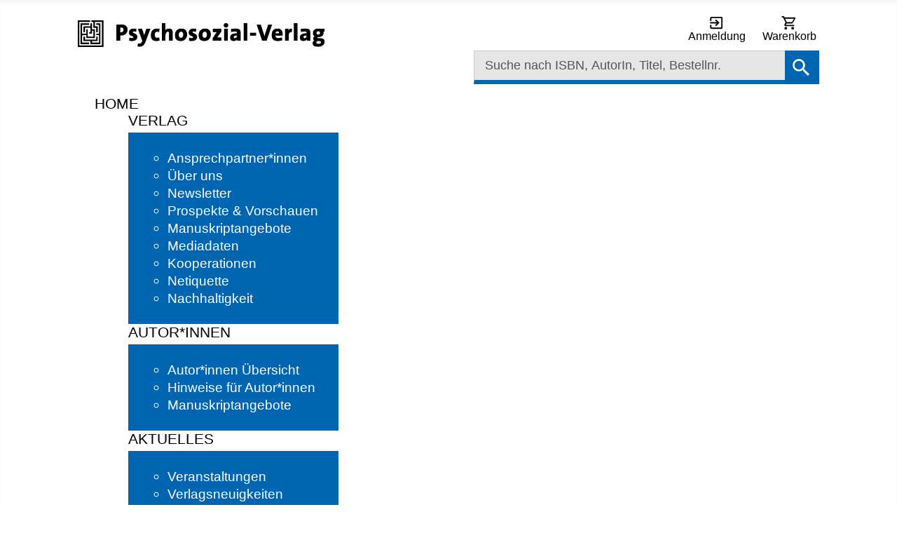

--- FILE ---
content_type: text/html; charset=utf-8
request_url: https://psychosozial-verlag.de/autor-innen-viten?autorid=1435
body_size: 14178
content:
<!DOCTYPE html>
<html lang="de-de" dir="ltr">
  <head>
    <meta charset="utf-8">
	<meta name="author" content="Vertrieb-PSV">
	<meta name="viewport" content="width=device-width, initial-scale=1">
	<meta name="generator" content="Joomla! - Open Source Content Management">
	<title>Autor*innen Viten</title>
	<link href="/media/templates/site/cassiopeia/images/joomla-favicon.svg" rel="icon" type="image/svg+xml">
	<link href="/media/templates/site/cassiopeia/images/favicon.ico" rel="alternate icon" type="image/vnd.microsoft.icon">
	<link href="/media/system/images/joomla-favicon-pinned.svg" rel="mask-icon" color="#000">

    <link href="/media/templates/site/cassiopeia/css/materialdesignicons/materialdesignicons.css?4e02cc381d6faf2e7829a2c7ec14295a" rel="lazy-stylesheet" /><noscript><link href="/media/templates/site/cassiopeia/css/materialdesignicons/materialdesignicons.css?4e02cc381d6faf2e7829a2c7ec14295a" rel="stylesheet" /></noscript>
	<link href="/media/templates/site/cassiopeia/css/global/colors_standard.min.css?4e02cc381d6faf2e7829a2c7ec14295a" rel="stylesheet" />
	<link href="/media/templates/site/cassiopeia/css/template.min.css?4e02cc381d6faf2e7829a2c7ec14295a" rel="stylesheet" />
	<link href="/components/com_virtuemart/assets/css/vm-ltr-common.css?4e02cc381d6faf2e7829a2c7ec14295a" rel="stylesheet" />
	<link href="/components/com_virtuemart/assets/css/vm-ltr-site.css?4e02cc381d6faf2e7829a2c7ec14295a" rel="stylesheet" />
	<link href="/components/com_virtuemart/assets/css/jquery.fancybox-1.3.4.css?4e02cc381d6faf2e7829a2c7ec14295a" rel="stylesheet" />
	<link href="/media/templates/site/cassiopeia/css/vendor/joomla-custom-elements/joomla-alert.min.css?0.2.0" rel="stylesheet" />
	<link href="/plugins/system/cookiesck/assets/front.css?ver=3.3.4" rel="stylesheet" />
	<link href="/modules/mod_maximenuck/themes/custom/css/maximenuck_maximenuck103.css" rel="stylesheet" />
	<link href="/components/com_virtuemart/assets/css/jquery.fancybox-1.3.4.css?vmver=c2f729ef" rel="stylesheet" />
	<link href="/components/com_virtuemart/assets/css/vm-ltr-common.css?vmver=c2f729ef" rel="stylesheet" />
	<link href="/components/com_virtuemart/assets/css/vm-ltr-site.css?vmver=c2f729ef" rel="stylesheet" />
	<style>:root {
		--hue: 214;
		--template-bg-light: #f0f4fb;
		--template-text-dark: #495057;
		--template-text-light: #ffffff;
		--template-link-color: #2a69b8;
		--template-special-color: #001B4C;
		
	}</style>
	<style>
			#cookiesck {
				position:absolute;
				left:0;
				right: 0;
				top: 0;
				z-index: 1000000;
				min-height: 30px;
				color: #eeeeee;
				background: rgba(0,0,0,0.5);
				text-align: center;
				font-size: 14px;
				line-height: 14px;
			}
			#cookiesck_text {
				padding: 10px 0;
				display: inline-block;
			}
			#cookiesck_buttons {
				float: right;
			}
			.cookiesck_button,
			#cookiesck_accept,
			#cookiesck_decline,
			#cookiesck_settings,
			#cookiesck_readmore {
				float:left;
				padding:10px;
				margin: 5px;
				border-radius: 3px;
				text-decoration: none;
				cursor: pointer;
				transition: all 0.2s ease;
			}
			#cookiesck_readmore {
				float:right;
			}
			#cookiesck_accept {
				background: #1176a6;
				border: 2px solid #1176a6;
				color: #f5f5f5;
			}
			#cookiesck_accept:hover {
				background: transparent;
				border: 2px solid darkturquoise;
				color: darkturquoise;
			}
			#cookiesck_decline {
				background: #000;
				border: 2px solid #000;
				color: #f5f5f5;
			}
			#cookiesck_decline:hover {
				background: transparent;
				border: 2px solid #fff;
				color: #fff;
			}
			#cookiesck_settings {
				background: #fff;
				border: 2px solid #fff;
				color: #000;
			}
			#cookiesck_settings:hover {
				background: transparent;
				border: 2px solid #fff;
				color: #fff;
			}
			#cookiesck_options {
				display: none;
				width: 30px;
				height: 30px;
				border-radius: 15px;
				box-sizing: border-box;
				position: fixed;
				bottom: 0;
				left: 0;
				margin: 10px;
				border: 1px solid #ccc;
				cursor: pointer;
				background: #fff url(/plugins/system/cookiesck/assets/cookies-icon.svg) center center no-repeat;
				background-size: 80% auto;
				z-index: 1000000;
			}
			#cookiesck_options > .inner {
				display: none;
				width: max-content;
				margin-top: -40px;
				background: rgba(0,0,0,0.7);
				position: absolute;
				font-size: 14px;
				color: #fff;
				padding: 4px 7px;
				border-radius: 3px;
			}
			#cookiesck_options:hover > .inner {
				display: block;
			}
			#cookiesck > div {
				display: flex;
				justify-content: space-around;
				align-items: center;
				flex-direction: column;
			}
			
			
			.cookiesck-iframe-wrap-text {
				position: absolute;
				width: 100%;
				padding: 10px;
				color: #fff;
				top: 50%;
				transform: translate(0,-60%);
				text-align: center;
			}
			.cookiesck-iframe-wrap:hover .cookiesck-iframe-wrap-text {
				color: #333;
			}

		</style>
	<style>/* Mobile Menu CK - https://www.joomlack.fr */
/* Automatic styles */




    .mobilemenuck {font-family: $secondary-font; }


.mobilemenuck-bar {position:relative;left:0;top:0;right:0;z-index:200; }
.mobilemenuck-bar-title {display: block;z-index:0;display:none; color: $white;}
// .mobilemenuck-bar-button { // Hamburg Button
//     cursor:pointer;
//     box-sizing: border-box;
//     position:fixed;
//     top: 0;
//     right: 0;
//     line-height:0.8em;
//     font-family:Segoe UI;
//     text-align: center;}
.mobilemenuck {box-sizing: border-box;width: 100%;}
.mobilemenuck-topbar {position:relative; font-weight: bold;
                      background-color: $primary-color;}
.mobilemenuck-title {display: block;color: $white;}
.mobilemenuck-topbar .mobilemenuck-button {color: white}
.mobilemenuck-button { // close-button oben rechts (x)
    cursor:pointer;
    box-sizing: border-box;
    position:absolute;
    top: 0;
    right: 0;
    //color: $white;
    line-height:0.9em;
    font-family:Segoe UI;
    text-align: center;}
.mobilemenuck a {display:block;text-decoration: none;}
.mobilemenuck a:hover {text-decoration: none;}
.mobilemenuck .mobilemenuck-item > div {position:relative;}
/* for accordion */
.mobilemenuck-togglericon:after {background-color: #e6e6e6;
                                 cursor:pointer;
                                 text-align:center;
                                 display:block;
                                 position: absolute;
                                 right: 0;
                                 top: 0;
                                 content:"+";}

.mobilemenuck .open .mobilemenuck-togglericon:after {content:"-";}
.mobilemenuck-lock-button.mobilemenuck-button {right:45px}
.mobilemenuck-lock-button.mobilemenuck-button svg {max-height:50%;}
.mobilemenuck-lock-button.mobilemenuck-button::after {display: block;content: "";height: 100%;width: 100%;z-index: 1;position: absolute;top: 0;left: 0;}
.mobilemenuck[data-display="flyout"] {overflow: initial !important;}
.mobilemenuck[data-display="flyout"] .level1 + .mobilemenuck-submenu {position:absolute;top:0;left:auto;display:none;height:100vh;left:100%;}
.mobilemenuck[data-display="flyout"] .level2 + .mobilemenuck-submenu {position:absolute;top:0;left:auto;display:none;height:100vh;left:100%;}
.mobilemenuck[data-display="flyout"][data-effect*="slideright"] .level1 + .mobilemenuck-submenu {right:100%;left:auto;}
.mobilemenuck[data-display="flyout"][data-effect*="slideright"] .level2 + .mobilemenuck-submenu {right:100%;left:auto;}
@media screen and (max-width: 640px) {
.mobilemenuck[data-display="flyout"] .level1 + .mobilemenuck-submenu {position:static;width: initial !important;height: initial;}
}
@media screen and (max-width: 1000px) {
.mobilemenuck[data-display="flyout"] .level2 + .mobilemenuck-submenu {position:static;width: initial !important;height: initial;}
}
.mobilemenuck-backbutton {
	cursor: pointer;
}

.mobilemenuck-backbutton:hover {
	opacity: 0.7;
}
.mobilemaximenuck div span.descck {
	padding-left: 10px;
	font-size: 12px;
}

[data-id="maximenuck103"] .mobilemenuck-bar-title {
	  background: transparent;//rgb(255,255,255);
	color: black;
	font-weight: bold;
	text-indent: 20px;
	line-height: 43px;
	font-size: 20px;
  position:fixed;
  z-index:999999;
  height: 4.1rem;
}

[data-id="maximenuck103"] .mobilemenuck-bar-title a {
	  color: black;
	//font-weight: bold;
	text-indent: 20px;
	line-height: 43px;
	font-size: 20px;
}

[data-id="maximenuck103"] .mobilemenuck-bar-button {
    position: fixed;
	  background: #0066b1;
    height: 4.1rem;
	  width: 4.1rem;
	  color: white;
	  padding-top: 8px;
	  font-size: 4rem;
    z-index:101;
    cursor:pointer;
    box-sizing: border-box;
    top: 0;
    right: 0;
    line-height:0.8em;
    font-family:Segoe UI;
    text-align: center;
}

[data-id="maximenuck103"] .mobilemenuck-bar-button a {
	color: #FFFFFF;
	font-size: 1.8em;
}

[data-id="maximenuck103"].mobilemenuck {
	  background: white;
	  color: black;
	padding-bottom: 5px;
	//font-weight: bold;
	font-size: 1.2em;
}

[data-id="maximenuck103"].mobilemenuck a {
	color: #FFFFFF;
	//font-weight: bold;
	font-size: 1.1rem;
}

[data-id="maximenuck103"] .mobilemenuck-title {
	  background: #0066b1;
    color: white;
	height: 43px;
	text-indent: 20px;
	line-height: 43px;
	font-size: 20px;
}

[data-id="maximenuck103"] .mobilemenuck-title a {
	text-indent: 20px;
	line-height: 43px;
	font-size: 20px;
}

[data-id="maximenuck103"] .mobilemenuck-button {
	min-height: 35px;
	height: 100%;
	width: 45px;
	line-height: 35px;
	font-size: 1.8em;
}

[data-id="maximenuck103"] .mobilemenuck-button a {
	line-height: 35px;
	font-size: 1.8em;
}

[data-id="maximenuck103"] .mobilemenuck-item > .level1 {
	background: transparent;
	//-moz-border-radius: 5px 5px 5px 5px;
	//-o-border-radius: 5px 5px 5px 5px;
	//-webkit-border-radius: 5px 5px 5px 5px;
	//border-radius: 5px 5px 5px 5px;
  padding-bottom: 0.3 * 1.5rem;
  border-bottom:  #0066b1 3px solid;
	color: black;
	margin-top: 4px;
	margin-right: 4px;
	margin-bottom: 4px;
	margin-left: 4px;
	padding-left: 15px;
	line-height: 35px;
}

[data-id="maximenuck103"] .mobilemenuck-item > .level1 a {
	  color: black;
	line-height: 35px;
}

[data-id="maximenuck103"] .mobilemenuck-item > .level1:not(.headingck):hover, [data-id="maximenuck103"] .mobilemenuck-item > .level1.open {
	  //background: #008bb8;
    font-weight: bold;
}

[data-id="maximenuck103"] .mobilemenuck-item > .level2 {
	background: #FFFFFF;
	//-moz-border-radius: 5px 5px 5px 5px;
	//-o-border-radius: 5px 5px 5px 5px;
	//-webkit-border-radius: 5px 5px 5px 5px;
	//border-radius: 5px 5px 5px 5px;
	color: #000000;
	margin-top: 4px;
	margin-right: 4px;
	margin-bottom: 4px;
	margin-left: 4px;
	padding-left: 25px;
	line-height: 35px;
}

[data-id="maximenuck103"] .mobilemenuck-item > .level2 a {
	color: #000000;
	line-height: 35px;
}

[data-id="maximenuck103"] .mobilemenuck-item > .level2:not(.headingck):hover, [data-id="maximenuck103"] .mobilemenuck-item > .level2.open {
	  //background: #f0f0f0;
    font-weigth: bold;
}

[data-id="maximenuck103"] .level2 + .mobilemenuck-submenu .mobilemenuck-item > div {
	//background: #689332;
	//-moz-border-radius: 5px 5px 5px 5px;
	//-o-border-radius: 5px 5px 5px 5px;
	//-webkit-border-radius: 5px 5px 5px 5px;
	//border-radius: 5px 5px 5px 5px;
	  color: black;
	margin-top: 4px;
	margin-right: 4px;
	margin-bottom: 4px;
	margin-left: 4px;
	padding-left: 35px;
	line-height: 35px;
}

[data-id="maximenuck103"] .level2 + .mobilemenuck-submenu .mobilemenuck-item > div a {
	  color: black;
	line-height: 35px;
}

[data-id="maximenuck103"] .level2 + .mobilemenuck-submenu .mobilemenuck-item > div:not(.headingck):hover, [data-id="maximenuck103"] .mobilemenuck-item > .level2 + .mobilemenuck-submenu .mobilemenuck-item > div.open {
	//background: #72a137;
}

[data-id="maximenuck103"] .mobilemenuck-togglericon:after {
	  background: #e6e6e6;
	/* background: rgba(0,0,0,0.25); */
	/* -pie-background: rgba(0,0,0,0.25); */
	//-moz-border-radius: 0px 5px 5px 0px;
	//-o-border-radius: 0px 5px 5px 0px;
	//-webkit-border-radius: 0px 5px 5px 0px;
	//border-radius: 0px 5px 5px 0px;
	min-height: 35px;
	height: 100%;
	width: 35px;
	padding-right: 5px;
	padding-left: 5px;
	line-height: 35px;
	font-size: 1.7em;
}

[data-id="maximenuck103"] .mobilemenuck-togglericon:after a {
	line-height: 35px;
	font-size: 1.7em;
  color: $white;
}

[data-id="maximenuck103"] .mobilemenuck-item-counter {
	display: inline-block;
	margin: 0 5px;
	padding: 10px;
	font-size: 12px;
	line-height: 0;
	background: rgba(0,0,0,0.3);
	color: #eee;
	border-radius: 10px;
	height: 20px;
	transform: translate(10px,-3px);
	box-sizing: border-box;
}

[data-id="maximenuck103"] + #mobilemenuck-overlay {
	position: fixed;
	top: 0;
	background: #000;
	opacity: 0.3;
	left: 0;
	right: 0;
	bottom: 0;
	z-index: 9;
}

[data-id="maximenuck103"] .mobilemenuck-backbutton svg {
	width: 14px;
	fill: #fff;
	position: relative;
	left: -5px;
	top: -2px;
}
[data-id="maximenuck103"] + .mobilemenuck-overlay {
	position: fixed;
	top: 0;
	background: #000000;
	opacity: 0.3;
	left: 0;
	right: 0;
	bottom: 0;
	z-index: 9;
}
/* Mobile Menu CK - https://www.joomlack.fr */
/* Automatic styles */




    .mobilemenuck {font-family: $secondary-font; }


.mobilemenuck-bar {position:relative;left:0;top:0;right:0;z-index:200; }
.mobilemenuck-bar-title {display: block;z-index:0;display:none; color: $white;}
// .mobilemenuck-bar-button { // Hamburg Button
//     cursor:pointer;
//     box-sizing: border-box;
//     position:fixed;
//     top: 0;
//     right: 0;
//     line-height:0.8em;
//     font-family:Segoe UI;
//     text-align: center;}
.mobilemenuck {box-sizing: border-box;width: 100%;}
.mobilemenuck-topbar {position:relative; font-weight: bold;
                      background-color: $primary-color;}
.mobilemenuck-title {display: block;color: $white;}
.mobilemenuck-topbar .mobilemenuck-button {color: white}
.mobilemenuck-button { // close-button oben rechts (x)
    cursor:pointer;
    box-sizing: border-box;
    position:absolute;
    top: 0;
    right: 0;
    //color: $white;
    line-height:0.9em;
    font-family:Segoe UI;
    text-align: center;}
.mobilemenuck a {display:block;text-decoration: none;}
.mobilemenuck a:hover {text-decoration: none;}
.mobilemenuck .mobilemenuck-item > div {position:relative;}
/* for accordion */
.mobilemenuck-togglericon:after {background-color: #e6e6e6;
                                 cursor:pointer;
                                 text-align:center;
                                 display:block;
                                 position: absolute;
                                 right: 0;
                                 top: 0;
                                 content:"+";}

.mobilemenuck .open .mobilemenuck-togglericon:after {content:"-";}
.mobilemenuck-lock-button.mobilemenuck-button {right:45px}
.mobilemenuck-lock-button.mobilemenuck-button svg {max-height:50%;}
.mobilemenuck-lock-button.mobilemenuck-button::after {display: block;content: "";height: 100%;width: 100%;z-index: 1;position: absolute;top: 0;left: 0;}
.mobilemenuck[data-display="flyout"] {overflow: initial !important;}
.mobilemenuck[data-display="flyout"] .level1 + .mobilemenuck-submenu {position:absolute;top:0;left:auto;display:none;height:100vh;left:100%;}
.mobilemenuck[data-display="flyout"] .level2 + .mobilemenuck-submenu {position:absolute;top:0;left:auto;display:none;height:100vh;left:100%;}
.mobilemenuck[data-display="flyout"][data-effect*="slideright"] .level1 + .mobilemenuck-submenu {right:100%;left:auto;}
.mobilemenuck[data-display="flyout"][data-effect*="slideright"] .level2 + .mobilemenuck-submenu {right:100%;left:auto;}
@media screen and (max-width: 640px) {
.mobilemenuck[data-display="flyout"] .level1 + .mobilemenuck-submenu {position:static;width: initial !important;height: initial;}
}
@media screen and (max-width: 1000px) {
.mobilemenuck[data-display="flyout"] .level2 + .mobilemenuck-submenu {position:static;width: initial !important;height: initial;}
}
.mobilemenuck-backbutton {
	cursor: pointer;
}

.mobilemenuck-backbutton:hover {
	opacity: 0.7;
}
.mobilemaximenuck div span.descck {
	padding-left: 10px;
	font-size: 12px;
}

[data-id="accordeonck97"] .mobilemenuck-bar-title {
	  background: transparent;//rgb(255,255,255);
	color: black;
	font-weight: bold;
	text-indent: 20px;
	line-height: 43px;
	font-size: 20px;
  position:fixed;
  z-index:999999;
  height: 4.1rem;
}

[data-id="accordeonck97"] .mobilemenuck-bar-title a {
	  color: black;
	//font-weight: bold;
	text-indent: 20px;
	line-height: 43px;
	font-size: 20px;
}

[data-id="accordeonck97"] .mobilemenuck-bar-button {
    position: fixed;
	  background: #0066b1;
    height: 4.1rem;
	  width: 4.1rem;
	  color: white;
	  padding-top: 8px;
	  font-size: 4rem;
    z-index:101;
    cursor:pointer;
    box-sizing: border-box;
    top: 0;
    right: 0;
    line-height:0.8em;
    font-family:Segoe UI;
    text-align: center;
}

[data-id="accordeonck97"] .mobilemenuck-bar-button a {
	color: #FFFFFF;
	font-size: 1.8em;
}

[data-id="accordeonck97"].mobilemenuck {
	  background: white;
	  color: black;
	padding-bottom: 5px;
	//font-weight: bold;
	font-size: 1.2em;
}

[data-id="accordeonck97"].mobilemenuck a {
	color: #FFFFFF;
	//font-weight: bold;
	font-size: 1.1rem;
}

[data-id="accordeonck97"] .mobilemenuck-title {
	  background: #0066b1;
    color: white;
	height: 43px;
	text-indent: 20px;
	line-height: 43px;
	font-size: 20px;
}

[data-id="accordeonck97"] .mobilemenuck-title a {
	text-indent: 20px;
	line-height: 43px;
	font-size: 20px;
}

[data-id="accordeonck97"] .mobilemenuck-button {
	min-height: 35px;
	height: 100%;
	width: 45px;
	line-height: 35px;
	font-size: 1.8em;
}

[data-id="accordeonck97"] .mobilemenuck-button a {
	line-height: 35px;
	font-size: 1.8em;
}

[data-id="accordeonck97"] .mobilemenuck-item > .level1 {
	background: transparent;
	//-moz-border-radius: 5px 5px 5px 5px;
	//-o-border-radius: 5px 5px 5px 5px;
	//-webkit-border-radius: 5px 5px 5px 5px;
	//border-radius: 5px 5px 5px 5px;
  padding-bottom: 0.3 * 1.5rem;
  border-bottom:  #0066b1 3px solid;
	color: black;
	margin-top: 4px;
	margin-right: 4px;
	margin-bottom: 4px;
	margin-left: 4px;
	padding-left: 15px;
	line-height: 35px;
}

[data-id="accordeonck97"] .mobilemenuck-item > .level1 a {
	  color: black;
	line-height: 35px;
}

[data-id="accordeonck97"] .mobilemenuck-item > .level1:not(.headingck):hover, [data-id="accordeonck97"] .mobilemenuck-item > .level1.open {
	  //background: #008bb8;
    font-weight: bold;
}

[data-id="accordeonck97"] .mobilemenuck-item > .level2 {
	background: #FFFFFF;
	//-moz-border-radius: 5px 5px 5px 5px;
	//-o-border-radius: 5px 5px 5px 5px;
	//-webkit-border-radius: 5px 5px 5px 5px;
	//border-radius: 5px 5px 5px 5px;
	color: #000000;
	margin-top: 4px;
	margin-right: 4px;
	margin-bottom: 4px;
	margin-left: 4px;
	padding-left: 25px;
	line-height: 35px;
}

[data-id="accordeonck97"] .mobilemenuck-item > .level2 a {
	color: #000000;
	line-height: 35px;
}

[data-id="accordeonck97"] .mobilemenuck-item > .level2:not(.headingck):hover, [data-id="accordeonck97"] .mobilemenuck-item > .level2.open {
	  //background: #f0f0f0;
    font-weigth: bold;
}

[data-id="accordeonck97"] .level2 + .mobilemenuck-submenu .mobilemenuck-item > div {
	//background: #689332;
	//-moz-border-radius: 5px 5px 5px 5px;
	//-o-border-radius: 5px 5px 5px 5px;
	//-webkit-border-radius: 5px 5px 5px 5px;
	//border-radius: 5px 5px 5px 5px;
	  color: black;
	margin-top: 4px;
	margin-right: 4px;
	margin-bottom: 4px;
	margin-left: 4px;
	padding-left: 35px;
	line-height: 35px;
}

[data-id="accordeonck97"] .level2 + .mobilemenuck-submenu .mobilemenuck-item > div a {
	  color: black;
	line-height: 35px;
}

[data-id="accordeonck97"] .level2 + .mobilemenuck-submenu .mobilemenuck-item > div:not(.headingck):hover, [data-id="accordeonck97"] .mobilemenuck-item > .level2 + .mobilemenuck-submenu .mobilemenuck-item > div.open {
	//background: #72a137;
}

[data-id="accordeonck97"] .mobilemenuck-togglericon:after {
	  background: #e6e6e6;
	/* background: rgba(0,0,0,0.25); */
	/* -pie-background: rgba(0,0,0,0.25); */
	//-moz-border-radius: 0px 5px 5px 0px;
	//-o-border-radius: 0px 5px 5px 0px;
	//-webkit-border-radius: 0px 5px 5px 0px;
	//border-radius: 0px 5px 5px 0px;
	min-height: 35px;
	height: 100%;
	width: 35px;
	padding-right: 5px;
	padding-left: 5px;
	line-height: 35px;
	font-size: 1.7em;
}

[data-id="accordeonck97"] .mobilemenuck-togglericon:after a {
	line-height: 35px;
	font-size: 1.7em;
  color: $white;
}

[data-id="accordeonck97"] .mobilemenuck-item-counter {
	display: inline-block;
	margin: 0 5px;
	padding: 10px;
	font-size: 12px;
	line-height: 0;
	background: rgba(0,0,0,0.3);
	color: #eee;
	border-radius: 10px;
	height: 20px;
	transform: translate(10px,-3px);
	box-sizing: border-box;
}

[data-id="accordeonck97"] + #mobilemenuck-overlay {
	position: fixed;
	top: 0;
	background: #000;
	opacity: 0.3;
	left: 0;
	right: 0;
	bottom: 0;
	z-index: 9;
}

[data-id="accordeonck97"] .mobilemenuck-backbutton svg {
	width: 14px;
	fill: #fff;
	position: relative;
	left: -5px;
	top: -2px;
}
[data-id="accordeonck97"] + .mobilemenuck-overlay {
	position: fixed;
	top: 0;
	background: #000000;
	opacity: 0.3;
	left: 0;
	right: 0;
	bottom: 0;
	z-index: 9;
}
/* Mobile Menu CK - https://www.joomlack.fr */
/* Automatic styles */




    .mobilemenuck {font-family: $secondary-font; }


.mobilemenuck-bar {position:relative;left:0;top:0;right:0;z-index:200; }
.mobilemenuck-bar-title {display: block;z-index:0;display:none; color: $white;}
// .mobilemenuck-bar-button { // Hamburg Button
//     cursor:pointer;
//     box-sizing: border-box;
//     position:fixed;
//     top: 0;
//     right: 0;
//     line-height:0.8em;
//     font-family:Segoe UI;
//     text-align: center;}
.mobilemenuck {box-sizing: border-box;width: 100%;}
.mobilemenuck-topbar {position:relative; font-weight: bold;
                      background-color: $primary-color;}
.mobilemenuck-title {display: block;color: $white;}
.mobilemenuck-topbar .mobilemenuck-button {color: white}
.mobilemenuck-button { // close-button oben rechts (x)
    cursor:pointer;
    box-sizing: border-box;
    position:absolute;
    top: 0;
    right: 0;
    //color: $white;
    line-height:0.9em;
    font-family:Segoe UI;
    text-align: center;}
.mobilemenuck a {display:block;text-decoration: none;}
.mobilemenuck a:hover {text-decoration: none;}
.mobilemenuck .mobilemenuck-item > div {position:relative;}
/* for accordion */
.mobilemenuck-togglericon:after {background-color: #e6e6e6;
                                 cursor:pointer;
                                 text-align:center;
                                 display:block;
                                 position: absolute;
                                 right: 0;
                                 top: 0;
                                 content:"+";}

.mobilemenuck .open .mobilemenuck-togglericon:after {content:"-";}
.mobilemenuck-lock-button.mobilemenuck-button {right:45px}
.mobilemenuck-lock-button.mobilemenuck-button svg {max-height:50%;}
.mobilemenuck-lock-button.mobilemenuck-button::after {display: block;content: "";height: 100%;width: 100%;z-index: 1;position: absolute;top: 0;left: 0;}
.mobilemenuck[data-display="flyout"] {overflow: initial !important;}
.mobilemenuck[data-display="flyout"] .level1 + .mobilemenuck-submenu {position:absolute;top:0;left:auto;display:none;height:100vh;left:100%;}
.mobilemenuck[data-display="flyout"] .level2 + .mobilemenuck-submenu {position:absolute;top:0;left:auto;display:none;height:100vh;left:100%;}
.mobilemenuck[data-display="flyout"][data-effect*="slideright"] .level1 + .mobilemenuck-submenu {right:100%;left:auto;}
.mobilemenuck[data-display="flyout"][data-effect*="slideright"] .level2 + .mobilemenuck-submenu {right:100%;left:auto;}
@media screen and (max-width: 640px) {
.mobilemenuck[data-display="flyout"] .level1 + .mobilemenuck-submenu {position:static;width: initial !important;height: initial;}
}
@media screen and (max-width: 1000px) {
.mobilemenuck[data-display="flyout"] .level2 + .mobilemenuck-submenu {position:static;width: initial !important;height: initial;}
}
.mobilemenuck-backbutton {
	cursor: pointer;
}

.mobilemenuck-backbutton:hover {
	opacity: 0.7;
}
.mobilemaximenuck div span.descck {
	padding-left: 10px;
	font-size: 12px;
}

[data-id="mobilemenuck-98"] .mobilemenuck-bar-title {
	  background: transparent;//rgb(255,255,255);
	color: black;
	font-weight: bold;
	text-indent: 20px;
	line-height: 43px;
	font-size: 20px;
  position:fixed;
  z-index:999999;
  height: 4.1rem;
}

[data-id="mobilemenuck-98"] .mobilemenuck-bar-title a {
	  color: black;
	//font-weight: bold;
	text-indent: 20px;
	line-height: 43px;
	font-size: 20px;
}

[data-id="mobilemenuck-98"] .mobilemenuck-bar-button {
    position: fixed;
	  background: #0066b1;
    height: 4.1rem;
	  width: 4.1rem;
	  color: white;
	  padding-top: 8px;
	  font-size: 4rem;
    z-index:101;
    cursor:pointer;
    box-sizing: border-box;
    top: 0;
    right: 0;
    line-height:0.8em;
    font-family:Segoe UI;
    text-align: center;
}

[data-id="mobilemenuck-98"] .mobilemenuck-bar-button a {
	color: #FFFFFF;
	font-size: 1.8em;
}

[data-id="mobilemenuck-98"].mobilemenuck {
	  background: white;
	  color: black;
	padding-bottom: 5px;
	//font-weight: bold;
	font-size: 1.2em;
}

[data-id="mobilemenuck-98"].mobilemenuck a {
	color: #FFFFFF;
	//font-weight: bold;
	font-size: 1.1rem;
}

[data-id="mobilemenuck-98"] .mobilemenuck-title {
	  background: #0066b1;
    color: white;
	height: 43px;
	text-indent: 20px;
	line-height: 43px;
	font-size: 20px;
}

[data-id="mobilemenuck-98"] .mobilemenuck-title a {
	text-indent: 20px;
	line-height: 43px;
	font-size: 20px;
}

[data-id="mobilemenuck-98"] .mobilemenuck-button {
	min-height: 35px;
	height: 100%;
	width: 45px;
	line-height: 35px;
	font-size: 1.8em;
}

[data-id="mobilemenuck-98"] .mobilemenuck-button a {
	line-height: 35px;
	font-size: 1.8em;
}

[data-id="mobilemenuck-98"] .mobilemenuck-item > .level1 {
	background: transparent;
	//-moz-border-radius: 5px 5px 5px 5px;
	//-o-border-radius: 5px 5px 5px 5px;
	//-webkit-border-radius: 5px 5px 5px 5px;
	//border-radius: 5px 5px 5px 5px;
  padding-bottom: 0.3 * 1.5rem;
  border-bottom:  #0066b1 3px solid;
	color: black;
	margin-top: 4px;
	margin-right: 4px;
	margin-bottom: 4px;
	margin-left: 4px;
	padding-left: 15px;
	line-height: 35px;
}

[data-id="mobilemenuck-98"] .mobilemenuck-item > .level1 a {
	  color: black;
	line-height: 35px;
}

[data-id="mobilemenuck-98"] .mobilemenuck-item > .level1:not(.headingck):hover, [data-id="mobilemenuck-98"] .mobilemenuck-item > .level1.open {
	  //background: #008bb8;
    font-weight: bold;
}

[data-id="mobilemenuck-98"] .mobilemenuck-item > .level2 {
	background: #FFFFFF;
	//-moz-border-radius: 5px 5px 5px 5px;
	//-o-border-radius: 5px 5px 5px 5px;
	//-webkit-border-radius: 5px 5px 5px 5px;
	//border-radius: 5px 5px 5px 5px;
	color: #000000;
	margin-top: 4px;
	margin-right: 4px;
	margin-bottom: 4px;
	margin-left: 4px;
	padding-left: 25px;
	line-height: 35px;
}

[data-id="mobilemenuck-98"] .mobilemenuck-item > .level2 a {
	color: #000000;
	line-height: 35px;
}

[data-id="mobilemenuck-98"] .mobilemenuck-item > .level2:not(.headingck):hover, [data-id="mobilemenuck-98"] .mobilemenuck-item > .level2.open {
	  //background: #f0f0f0;
    font-weigth: bold;
}

[data-id="mobilemenuck-98"] .level2 + .mobilemenuck-submenu .mobilemenuck-item > div {
	//background: #689332;
	//-moz-border-radius: 5px 5px 5px 5px;
	//-o-border-radius: 5px 5px 5px 5px;
	//-webkit-border-radius: 5px 5px 5px 5px;
	//border-radius: 5px 5px 5px 5px;
	  color: black;
	margin-top: 4px;
	margin-right: 4px;
	margin-bottom: 4px;
	margin-left: 4px;
	padding-left: 35px;
	line-height: 35px;
}

[data-id="mobilemenuck-98"] .level2 + .mobilemenuck-submenu .mobilemenuck-item > div a {
	  color: black;
	line-height: 35px;
}

[data-id="mobilemenuck-98"] .level2 + .mobilemenuck-submenu .mobilemenuck-item > div:not(.headingck):hover, [data-id="mobilemenuck-98"] .mobilemenuck-item > .level2 + .mobilemenuck-submenu .mobilemenuck-item > div.open {
	//background: #72a137;
}

[data-id="mobilemenuck-98"] .mobilemenuck-togglericon:after {
	  background: #e6e6e6;
	/* background: rgba(0,0,0,0.25); */
	/* -pie-background: rgba(0,0,0,0.25); */
	//-moz-border-radius: 0px 5px 5px 0px;
	//-o-border-radius: 0px 5px 5px 0px;
	//-webkit-border-radius: 0px 5px 5px 0px;
	//border-radius: 0px 5px 5px 0px;
	min-height: 35px;
	height: 100%;
	width: 35px;
	padding-right: 5px;
	padding-left: 5px;
	line-height: 35px;
	font-size: 1.7em;
}

[data-id="mobilemenuck-98"] .mobilemenuck-togglericon:after a {
	line-height: 35px;
	font-size: 1.7em;
  color: $white;
}

[data-id="mobilemenuck-98"] .mobilemenuck-item-counter {
	display: inline-block;
	margin: 0 5px;
	padding: 10px;
	font-size: 12px;
	line-height: 0;
	background: rgba(0,0,0,0.3);
	color: #eee;
	border-radius: 10px;
	height: 20px;
	transform: translate(10px,-3px);
	box-sizing: border-box;
}

[data-id="mobilemenuck-98"] + #mobilemenuck-overlay {
	position: fixed;
	top: 0;
	background: #000;
	opacity: 0.3;
	left: 0;
	right: 0;
	bottom: 0;
	z-index: 9;
}

[data-id="mobilemenuck-98"] .mobilemenuck-backbutton svg {
	width: 14px;
	fill: #fff;
	position: relative;
	left: -5px;
	top: -2px;
}
[data-id="mobilemenuck-98"] + .mobilemenuck-overlay {
	position: fixed;
	top: 0;
	background: #000000;
	opacity: 0.3;
	left: 0;
	right: 0;
	bottom: 0;
	z-index: 9;
}.mobilemenuck-logo { text-align: center; }.mobilemenuck-logo-left { text-align: left; }.mobilemenuck-logo-right { text-align: right; }.mobilemenuck-logo a { display: inline-block; }</style>
	<style>
#accordeonck97 { padding:0;margin:0;padding-top: 5px;padding-right: 5px;padding-bottom: 5px;padding-left: 5px;background: #F0F0F0;background-color: #F0F0F0;background: -moz-linear-gradient(top,  #F0F0F0 0%, #E3E3E3 100%);background: -webkit-gradient(linear, left top, left bottom, color-stop(0%,#F0F0F0), color-stop(100%,#E3E3E3)); background: -webkit-linear-gradient(top,  #F0F0F0 0%,#E3E3E3 100%);background: -o-linear-gradient(top,  #F0F0F0 0%,#E3E3E3 100%);background: -ms-linear-gradient(top,  #F0F0F0 0%,#E3E3E3 100%);background: linear-gradient(top,  #F0F0F0 0%,#E3E3E3 100%); -moz-border-radius: 5px 5px 5px 5px;-webkit-border-radius: 5px 5px 5px 5px;border-radius: 5px 5px 5px 5px;-moz-box-shadow: 0px 0px 3px 0px #444444;-webkit-box-shadow: 0px 0px 3px 0px #444444;box-shadow: 0px 0px 3px 0px #444444;border-top: #EFEFEF 1px solid ;border-right: #EFEFEF 1px solid ;border-bottom: #EFEFEF 1px solid ;border-left: #EFEFEF 1px solid ; } 
#accordeonck97 li.accordeonck { list-style: none;overflow: hidden; }
#accordeonck97 ul[class^="content"] { margin:0;padding:0; }
#accordeonck97 li.accordeonck > span { position: relative; display: block; }
#accordeonck97 li.accordeonck.parent > span { padding-right: 20px;}
#accordeonck97 li.parent > span span.toggler_icon { position: absolute; cursor: pointer; display: block; height: 100%; z-index: 10;right:0; background: url(/modules/mod_accordeonmenuck/assets/plus.png) center center no-repeat !important;width: 20px;}
#accordeonck97 li.parent.open > span span.toggler_icon { right:0; background: url(/modules/mod_accordeonmenuck/assets/minus.png) center center no-repeat !important;}
#accordeonck97 li.accordeonck.level2 > span { padding-right: 0px;}
#accordeonck97 li.level3 li.accordeonck > span { padding-right: 0px;}
#accordeonck97 a.accordeonck { display: block;text-decoration: none; color: #636363;font-size: 12px;}
#accordeonck97 a.accordeonck:hover { text-decoration: none; color: #000000;}
#accordeonck97 li.parent > span a { display: block;outline: none; }
#accordeonck97 li.parent.open > span a {  }
#accordeonck97 a.accordeonck > .badge { margin: 0 0 0 5px; }
#accordeonck97 li.level1 > span {  } 
#accordeonck97 li.level1 > span a { padding-top: 5px;padding-right: 5px;padding-bottom: 5px;padding-left: 5px;color: #636363;font-size: 12px; } 
#accordeonck97 li.level1 > span span.accordeonckdesc { font-size: 10px; } 
#accordeonck97 li.level1:hover > span {  } 
#accordeonck97 li.level1:hover > span a { color: #000000; } 
#accordeonck97 li.level1.active > span {  } 
#accordeonck97 li.level1.active > span a { color: #000000; } 
#accordeonck97 li.level2 > span {  } 
#accordeonck97 li.level2 > span a { padding-top: 5px;padding-bottom: 5px;padding-left: 15px;color: #636363; } 
#accordeonck97 li.level2:hover > span {  } 
#accordeonck97 li.level2:hover > span a { color: #000000; } 
#accordeonck97 li.level2.active > span {  } 
#accordeonck97 li.level2.active > span a { color: #000000; } 
#accordeonck97 li.level2 li.accordeonck > span {  } 
#accordeonck97 li.level2 li.accordeonck > span a { padding-top: 5px;padding-bottom: 5px;padding-left: 25px;color: #636363; } 
#accordeonck97 li.level2 li.accordeonck:hover > span {  } 
#accordeonck97 li.level2 li.accordeonck:hover > span a { color: #000000; } 
#accordeonck97 li.level2 li.accordeonck.active > span {  } 
#accordeonck97 li.level2 li.accordeonck.active > span a { color: #000000; } #accordeonck97 ul[class^="content"] {
	display: none;
}</style>
	<style>#accordeonck97-mobile-bar, #accordeonck97-mobile-bar-wrap-topfixed { display: none; }
	@media only screen and (max-width:768px){
	#accordeonck97-wrap { display: none !important; }
	#accordeonck97-mobile-bar, #accordeonck97-mobile-bar-wrap-topfixed { display: block; flex: 1;}
	.mobilemenuck-hide {display: none !important;}
    body { padding-top: 40px !important; } }</style>
	<style>#maximenuck103-mobile-bar, #maximenuck103-mobile-bar-wrap-topfixed { display: none; }
	@media only screen and (max-width:768px){
	#maximenuck103 { display: none !important; }
	#maximenuck103-mobile-bar, #maximenuck103-mobile-bar-wrap-topfixed { display: block; flex: 1;}
	.mobilemenuck-hide {display: none !important;}
    body { padding-top: 40px !important; } }</style>
	<style>#mobilemenuck-98-mobile-bar, #mobilemenuck-98-mobile-bar-wrap-topfixed { display: none; }
	@media only screen and (max-width:640px){
	#mobilemenuck-98-wrap ul.nav { display: none !important; }
	#mobilemenuck-98-mobile-bar, #mobilemenuck-98-mobile-bar-wrap-topfixed { display: block; flex: 1;}
	.mobilemenuck-hide {display: none !important;}
    body { padding-top: 40px !important; } }</style>

    <script type="text/javascript">var touchDevice = ('ontouchstart' in document.documentElement); </script>
    <script src="/media/vendor/jquery/js/jquery.min.js?3.7.1"></script>
	<script src="/media/legacy/js/jquery-noconflict.min.js?647005fc12b79b3ca2bb30c059899d5994e3e34d"></script>
	<script src="/media/mod_menu/js/menu-es5.min.js?4e02cc381d6faf2e7829a2c7ec14295a" nomodule defer></script>
	<script type="application/json" class="joomla-script-options new">{"joomla.jtext":{"ERROR":"Fehler","MESSAGE":"Nachricht","NOTICE":"Hinweis","WARNING":"Warnung","JCLOSE":"Schlie\u00dfen","JOK":"OK","JOPEN":"\u00d6ffnen"},"system.paths":{"root":"","rootFull":"https:\/\/psychosozial-verlag.de\/","base":"","baseFull":"https:\/\/psychosozial-verlag.de\/"},"csrf.token":"3c2a66dd313d97ffe372bcc7d5a2af99"}</script>
	<script src="/media/system/js/core.min.js?ee06c8994b37d13d4ad21c573bbffeeb9465c0e2"></script>
	<script src="/media/templates/site/cassiopeia/js/template.min.js?4e02cc381d6faf2e7829a2c7ec14295a" defer></script>
	<script src="/media/system/js/messages-es5.min.js?c29829fd2432533d05b15b771f86c6637708bd9d" nomodule defer></script>
	<script src="/components/com_virtuemart/assets/js/dynupdate.js?4e02cc381d6faf2e7829a2c7ec14295a"></script>
	<script src="/components/com_virtuemart/assets/js/fancybox/jquery.fancybox-1.3.4.2.pack.js?4e02cc381d6faf2e7829a2c7ec14295a"></script>
	<script src="/media/system/js/joomla-hidden-mail.min.js?4e02cc381d6faf2e7829a2c7ec14295a"></script>
	<script src="/components/com_virtuemart/assets/js/cvfind.js?4e02cc381d6faf2e7829a2c7ec14295a"></script>
	<script src="/components/com_virtuemart/assets/js/vmprices.js?4e02cc381d6faf2e7829a2c7ec14295a"></script>
	<script src="/media/system/js/messages.min.js?7f7aa28ac8e8d42145850e8b45b3bc82ff9a6411" type="module"></script>
	<script src="/plugins/system/cookiesck/assets/front.js?ver=3.3.4"></script>
	<script src="https://psychosozial-verlag.de/components/com_onepage/assets/js/opcping.js?opcver=2Z0Z438Z210823"></script>
	<script src="/media/com_accordeonmenuck/assets/accordeonmenuck.js"></script>
	<script src="/media/com_accordeonmenuck/assets/jquery.easing.1.3.js"></script>
	<script src="/modules/mod_maximenuck/assets/maximenuck.min.js"></script>
	<script src="/modules/mod_maximenuck/assets/jquery.easing.1.3.js"></script>
	<script src="/media/plg_system_mobilemenuck/assets/mobilemenuck.js?ver=1.5.21"></script>
	<script>
var COOKIESCK = {
	ALLOWED : ["cookiesck","cookiesckiframes","d22a144379abd52cd0681443669ea87b"]
	, VALUE : 'yes'
	, UNIQUE_KEY : '3crn53t85kl6jgq1fq70t7kcgr'
	, LOG : '0'
	, LIST : '{}'
	, LIFETIME : '365'
	, DEBUG : '0'
	, TEXT : {
		INFO : 'By visiting our website you agree that we are using cookies to ensure you to get the best experience.'
		, ACCEPT_ALL : 'Accept all'
		, ACCEPT_ALL : 'Accept all'
		, DECLINE_ALL : 'Decline all'
		, SETTINGS : 'Customize'
		, OPTIONS : 'Cookies options'
		, CONFIRM_IFRAMES : 'Please confirm that you want to enable the iframes'
	}
};
console.log("COOKIES CK MESSAGE : The list of cookies is empty. Please check the documentation");jQuery(document).ready(function(){ckInitCookiesckIframes();});</script>
	<script>jQuery(document).ready(function(jQuery){new Accordeonmenuck('#accordeonck97', {fadetransition : false,eventtype : 'click',transition : 'linear',menuID : 'accordeonck97',defaultopenedid : '',activeeffect : '',showcounter : '',showactive : '1',closeothers : '1',duree : 100});}); </script>
	<script>jQuery(document).ready(function(){new Maximenuck('#maximenuck103', {fxtransition : 'jswing',dureeIn : 0,dureeOut : 100,menuID : 'maximenuck103',testoverflow : '0',orientation : 'horizontal',behavior : 'mouseover',opentype : 'open',fxdirection : 'normal',directionoffset1 : '30',directionoffset2 : '30',showactivesubitems : '0',ismobile : 0,menuposition : '0',effecttype : 'dropdown',topfixedeffect : '1',topfixedoffset : '',clickclose : '0',closeclickoutside : '0',clicktoggler : '0',fxduration : 80});});</script>
	<script>jQuery(document).ready(function(){ new MobileMenuCK(jQuery('#accordeonck97-wrap'), {menubarbuttoncontent : '&#x2261;',topbarbuttoncontent : '×',showmobilemenutext : 'custom',mobilemenutext : 'Programm',container : 'topfixed',detectiontype : 'resolution',resolution : '768',usemodules : '1',useimages : '1',showlogo : '0',showdesc : '1',displaytype : 'accordion',displayeffect : 'normal',menuwidth : '300',openedonactiveitem : '1',mobilebackbuttontext : 'Back',menuselector : 'ul.menu',uriroot : '',tooglebarevent : 'click',tooglebaron : 'all',logo_source : 'maximenuck',logo_image : '',logo_link : '',logo_alt : '',logo_position : 'left',logo_width : '',logo_height : '',logo_margintop : '',logo_marginright : '',logo_marginbottom : '',logo_marginleft : '',topfixedeffect : 'always',lock_button : '0',lock_forced : '0',accordion_use_effects : '1',accordion_toggle : '1',show_icons : '0',counter : '0',hide_desktop : '1',overlay : '1',menuid : 'accordeonck97',langdirection : 'ltr',merge : 'maximenuck103',beforetext : '',aftertext : '',mergeorder : '',logo_where : '1',uriroot : ''}); });</script>
	<script>jQuery(document).ready(function(){ new MobileMenuCK(jQuery('#maximenuck103'), {menubarbuttoncontent : '&#x2261;',topbarbuttoncontent : '×',showmobilemenutext : 'default',mobilemenutext : 'Menu',container : 'topfixed',detectiontype : 'resolution',resolution : '768',usemodules : '0',useimages : '0',showlogo : '1',showdesc : '0',displaytype : 'accordion',displayeffect : 'topfixed',menuwidth : '300',openedonactiveitem : '0',mobilebackbuttontext : 'Back',menuselector : 'ul.maximenuck',uriroot : '',tooglebarevent : 'click',tooglebaron : 'button',logo_source : 'maximenuck',logo_image : '',logo_link : '',logo_alt : '',logo_position : 'left',logo_width : '',logo_height : '',logo_margintop : '',logo_marginright : '',logo_marginbottom : '',logo_marginleft : '',topfixedeffect : 'always',lock_button : '0',lock_forced : '0',accordion_use_effects : '0',accordion_toggle : '0',show_icons : '0',counter : '0',hide_desktop : '1',overlay : '1',menuid : 'maximenuck103',langdirection : 'ltr',merge : '',beforetext : '',aftertext : '',mergeorder : '',logo_where : '1',uriroot : ''}); });</script>
	<script>jQuery(document).ready(function(){ new MobileMenuCK(jQuery('#mobilemenuck-98-wrap ul.nav'), {menubarbuttoncontent : '&#x2261;',topbarbuttoncontent : '×',showmobilemenutext : 'default',mobilemenutext : 'Menu',container : 'body',detectiontype : 'resolution',resolution : '640',usemodules : '0',useimages : '0',showlogo : '1',showdesc : '0',displaytype : 'accordion',displayeffect : 'normal',menuwidth : '300',openedonactiveitem : '0',mobilebackbuttontext : 'Back',menuselector : 'ul',uriroot : '',tooglebarevent : 'click',tooglebaron : 'all',logo_source : 'maximenuck',logo_image : '',logo_link : '',logo_alt : '',logo_position : 'left',logo_width : '',logo_height : '',logo_margintop : '',logo_marginright : '',logo_marginbottom : '',logo_marginleft : '',topfixedeffect : 'always',lock_button : '0',lock_forced : '0',accordion_use_effects : '0',accordion_toggle : '0',show_icons : '0',counter : '0',hide_desktop : '1',overlay : '1',menuid : 'mobilemenuck-98',langdirection : 'ltr',merge : 'maximenuck103',beforetext : '',aftertext : '',mergeorder : '',logo_where : '1',uriroot : ''}); });</script>

    <script type="text/javascript">
     jQuery(document).ready(function() {
       })</script>
    <!-- PSV -->
    <link  rel="stylesheet"  href="/media/templates/site/cassiopeia/css/user.css?v=1.55"/>
    <link  rel="stylesheet"  href="/media/templates/site/cassiopeia/css/swiper-bundle.min.css"/>
    <script src="/media/templates/site/cassiopeia/js/bootstrap/bootstrap.bundle.min.js"></script>
    <script src="/media/templates/site/cassiopeia/js/swiper-bundle.min.js"></script>
    <script type="text/javascript" src="/media/templates/site/cassiopeia/js/swiperInit.js"></script>
  </head>

  <body class="site vmLoading com_content wrapper-fluid view-article no-layout no-task itemid-178 has-sidebar-left">
    <header class="header container-header full-width position-sticky sticky-top">

                    <div class="container-topbar">
            <div id="mobilemenuck-98-wrap">
								<ul class="mod-menu mod-list nav ">
<li class="nav-item item-125"><a href="https://psychosozial-verlag.de/index.php?option=com_virtuemart&amp;view=user" >Anmeldung</a></li><li class="nav-item item-174"><a href="/warenkorb" >Warenkorb</a></li></ul>

							</div>
            </div>
        
        
                  <div class="container-brand">
                <div class="navbar-brand">
                    <a class="brand-logo" href="/">
                        <img loading="eager" decoding="async" src="https://psychosozial-verlag.de/images/psv-logo.png" alt="Psychosozial-Verlag">                    </a>
                                    </div>
            </div>
                <!-- PSV: Menu aus gemeinsamen container mit search genommen und in eigenen Container geschoben -->
                              <div class="container-search">
              
<div id="mod-custom113" class="mod-custom custom">
    <div id="search-component" tabindex="-1">
<div class="input-group"><input id="search-input" class="form-control" autocomplete="off" type="text" placeholder="Suche nach ISBN, AutorIn, Titel, Bestellnr." />
<div class="input-group-append"><button class="btn btn-outline-secondary fa fa-search" type="button"> </button></div>
</div>
</div></div>

            </div>
                                    <div class="grid-child container-nav">
                          <!-- debut Maximenu CK -->
	<div class="maximenuckh ltr" id="maximenuck103" style="z-index:10;">
						<ul class=" maximenuck">
				<li data-level="1" class="maximenuck item101 first level1 " style="z-index : 12000;" ><a  data-hover="Home" class="maximenuck " href="/" data-align="top"><span class="titreck"  data-hover="Home"><span class="titreck-text"><span class="titreck-title">Home</span></span></span></a>
		</li><li data-level="1" class="maximenuck headingck item156 parent level1 " style="z-index : 11999;" ><span  data-hover="Verlag" class="nav-header " data-align="top"><span class="titreck"  data-hover="Verlag"><span class="titreck-text"><span class="titreck-title">Verlag</span></span></span></span>
	<div class="floatck" style=""><div class="maxidrop-main" style=""><div class="maximenuck2 first " >
	<ul class="maximenuck2"><li data-level="2" class="maximenuck item135 first level2 " style="z-index : 11998;" ><a  data-hover="Ansprechpartner*innen" class="maximenuck " href="/service/ansprechpartner-innen" data-align="top"><span class="titreck"  data-hover="Ansprechpartner*innen"><span class="titreck-text"><span class="titreck-title">Ansprechpartner*innen</span></span></span></a>
		</li><li data-level="2" class="maximenuck item136 level2 " style="z-index : 11997;" ><a  data-hover="Über uns" class="maximenuck " href="/service/verlag" data-align="top"><span class="titreck"  data-hover="Über uns"><span class="titreck-text"><span class="titreck-title">Über uns</span></span></span></a>
		</li><li data-level="2" class="maximenuck item645 level2 " style="z-index : 11996;" ><a  data-hover="Newsletter" class="maximenuck " href="/service/newsletter" data-align="top"><span class="titreck"  data-hover="Newsletter"><span class="titreck-text"><span class="titreck-title">Newsletter</span></span></span></a>
		</li><li data-level="2" class="maximenuck item130 level2 " style="z-index : 11995;" ><a  data-hover="Prospekte &amp; Vorschauen" class="maximenuck " href="/service/prospekte-und-vorschauen-downloads" data-align="top"><span class="titreck"  data-hover="Prospekte &amp; Vorschauen"><span class="titreck-text"><span class="titreck-title">Prospekte &amp; Vorschauen</span></span></span></a>
		</li><li data-level="2" class="maximenuck item646 level2 " style="z-index : 11994;" ><a  data-hover="Manuskriptangebote" class="maximenuck " href="/service/manuskriptangebote" data-align="top"><span class="titreck"  data-hover="Manuskriptangebote"><span class="titreck-text"><span class="titreck-title">Manuskriptangebote</span></span></span></a>
		</li><li data-level="2" class="maximenuck item128 level2 " style="z-index : 11993;" ><a  data-hover="Mediadaten" class="maximenuck " href="/service/mediadaten" data-align="top"><span class="titreck"  data-hover="Mediadaten"><span class="titreck-text"><span class="titreck-title">Mediadaten</span></span></span></a>
		</li><li data-level="2" class="maximenuck item213 level2 " style="z-index : 11992;" ><a  data-hover="Kooperationen" class="maximenuck " href="/service/links" data-align="top"><span class="titreck"  data-hover="Kooperationen"><span class="titreck-text"><span class="titreck-title">Kooperationen</span></span></span></a>
		</li><li data-level="2" class="maximenuck item744 level2 " style="z-index : 11991;" ><a  data-hover="Netiquette" class="maximenuck " href="/service/netiquette" data-align="top"><span class="titreck"  data-hover="Netiquette"><span class="titreck-text"><span class="titreck-title">Netiquette</span></span></span></a>
		</li><li data-level="2" class="maximenuck item749 last level2 " style="z-index : 11990;" ><a  data-hover="Nachhaltigkeit" class="maximenuck " href="/service/nachhaltigkeit" data-align="top"><span class="titreck"  data-hover="Nachhaltigkeit"><span class="titreck-text"><span class="titreck-title">Nachhaltigkeit</span></span></span></a>
	</li>
	</ul>
	</div></div></div>
	</li><li data-level="1" class="maximenuck item134 parent level1 " style="z-index : 11989;" ><a  data-hover="Autor*innen" class="maximenuck " href="/autor-innen/autor-innen-uebersicht" data-align="top"><span class="titreck"  data-hover="Autor*innen"><span class="titreck-text"><span class="titreck-title">Autor*innen</span></span></span></a>
	<div class="floatck" style=""><div class="maxidrop-main" style=""><div class="maximenuck2 first " >
	<ul class="maximenuck2"><li data-level="2" class="maximenuck item179 first level2 " style="z-index : 11988;" ><a  data-hover="Autor*innen Übersicht" class="maximenuck " href="/autor-innen/autor-innen-uebersicht" data-align="top"><span class="titreck"  data-hover="Autor*innen Übersicht"><span class="titreck-text"><span class="titreck-title">Autor*innen Übersicht</span></span></span></a>
		</li><li data-level="2" class="maximenuck item447 level2 " style="z-index : 11987;" ><a  data-hover="Hinweise für Autor*innen" class="maximenuck " href="/autor-innen/hinweise-für-autor-innen" data-align="top"><span class="titreck"  data-hover="Hinweise für Autor*innen"><span class="titreck-text"><span class="titreck-title">Hinweise für Autor*innen</span></span></span></a>
		</li><li data-level="2" class="maximenuck item648 last level2 " style="z-index : 11986;" ><a  data-hover="Manuskriptangebote" class="maximenuck " href="/autor-innen/manuskriptangebote" data-align="top"><span class="titreck"  data-hover="Manuskriptangebote"><span class="titreck-text"><span class="titreck-title">Manuskriptangebote</span></span></span></a>
	</li>
	</ul>
	</div></div></div>
	</li><li data-level="1" class="maximenuck headingck item643 parent level1 " style="z-index : 11985;" ><span  data-hover="Aktuelles" class="nav-header " data-align="top"><span class="titreck"  data-hover="Aktuelles"><span class="titreck-text"><span class="titreck-title">Aktuelles</span></span></span></span>
	<div class="floatck" style=""><div class="maxidrop-main" style=""><div class="maximenuck2 first " >
	<ul class="maximenuck2"><li data-level="2" class="maximenuck item644 first level2 " style="z-index : 11984;" ><a  data-hover="Veranstaltungen" class="maximenuck " href="/aktuelles/veranstaltungen" data-align="top"><span class="titreck"  data-hover="Veranstaltungen"><span class="titreck-text"><span class="titreck-title">Veranstaltungen</span></span></span></a>
		</li><li data-level="2" class="maximenuck item217 level2 " style="z-index : 11983;" ><a  data-hover="Verlagsneuigkeiten" class="maximenuck " href="/aktuelles/nachrichtenarchiv" data-align="top"><span class="titreck"  data-hover="Verlagsneuigkeiten"><span class="titreck-text"><span class="titreck-title">Verlagsneuigkeiten</span></span></span></a>
		</li><li data-level="2" class="maximenuck item640 last level2 " style="z-index : 11982;" ><a  data-hover="Stellenangebote" class="maximenuck " href="/aktuelles/stellenangebote" data-align="top"><span class="titreck"  data-hover="Stellenangebote"><span class="titreck-text"><span class="titreck-title">Stellenangebote</span></span></span></a>
	</li>
	</ul>
	</div></div></div>
	</li>            </ul>
    </div>
    <!-- fin maximenuCK -->

                      </div>
             </header>

    <div class="site-grid">
        
        
        
                <div class="grid-child container-sidebar-left">
            <div class="sidebar-left card ">
            <h3 class="card-header ">Programm</h3>        <div class="card-body">
                <div id="accordeonck97-wrap">
								<div class="accordeonck">
<ul class="menu" id="accordeonck97">
<li id="item-24" class="accordeonck item24 level1 " data-level="1" ><span class="accordeonck_outer "><a class="accordeonck " href="/programm/1100/results,1-24" >Neuerscheinungen<span class="accordeonckdesc"></span></a></span></li><li id="item-25" class="accordeonck item25 level1 " data-level="1" ><span class="accordeonck_outer "><a class="accordeonck " href="/programm/1200/results,1-24" >Erscheint in Kürze<span class="accordeonckdesc"></span></a></span></li><li id="item-1" class="accordeonck item1 parent parent level1 " data-level="1" ><span class="accordeonck_outer toggler toggler_1"><span class="toggler_icon"></span><a class="accordeonck " href="/programm/2000/results,1-24" >Buchreihen<span class="accordeonckdesc"></span></a></span><ul class="content_1 accordeonck" style="display:none;"><li id="item-33" class="accordeonck item33 level2 " data-level="2" ><span class="accordeonck_outer "><a class="accordeonck " href="/programm/2000/2090/results,1-24" >Analyse der Psyche und Psychotherapie<span class="accordeonckdesc"></span></a></span></li><li id="item-38" class="accordeonck item38 level2 " data-level="2" ><span class="accordeonck_outer "><a class="accordeonck " href="/programm/2000/2130/results,1-24" >Angewandte Sexualwissenschaft<span class="accordeonckdesc"></span></a></span></li><li id="item-44" class="accordeonck item44 level2 " data-level="2" ><span class="accordeonck_outer "><a class="accordeonck " href="/programm/2000/2500/results,1-24" >Beiträge zur Sexualforschung<span class="accordeonckdesc"></span></a></span></li><li id="item-181" class="accordeonck item181 level2 " data-level="2" ><span class="accordeonck_outer "><a class="accordeonck " href="/programm/2666/results,1-24" >Beihefte zum Jahrbuch zur Psychoanalyse<span class="accordeonckdesc"></span></a></span></li><li id="item-34" class="accordeonck item34 level2 " data-level="2" ><span class="accordeonck_outer "><a class="accordeonck " href="/programm/2000/2100/results,1-24" >Bibliothek der Psychoanalyse<span class="accordeonckdesc"></span></a></span></li><li id="item-55" class="accordeonck item55 level2 " data-level="2" ><span class="accordeonck_outer "><a class="accordeonck " href="/programm/2000/2950/results,1-24" >CIP-Medien<span class="accordeonckdesc"></span></a></span></li><li id="item-56" class="accordeonck item56 level2 " data-level="2" ><span class="accordeonck_outer "><a class="accordeonck " href="/programm/2000/2960/results,1-24" >CIP-Medien: Lehrbuch der Psychotherapie<span class="accordeonckdesc"></span></a></span></li><li id="item-50" class="accordeonck item50 level2 " data-level="2" ><span class="accordeonck_outer "><a class="accordeonck " href="/programm/2000/2915/results,1-24" >Dialektik der Be-Hinderung<span class="accordeonckdesc"></span></a></span></li><li id="item-32" class="accordeonck item32 level2 " data-level="2" ><span class="accordeonck_outer "><a class="accordeonck " href="/programm/2000/2080/results,1-24" >Dialog leben<span class="accordeonckdesc"></span></a></span></li><li id="item-49" class="accordeonck item49 level2 " data-level="2" ><span class="accordeonck_outer "><a class="accordeonck " href="/programm/2000/2910/results,1-24" >Diskurse der Psychologie<span class="accordeonckdesc"></span></a></span></li><li id="item-41" class="accordeonck item41 level2 " data-level="2" ><span class="accordeonck_outer "><a class="accordeonck " href="/programm/2000/2300/results,1-24" >edition psychosozial<span class="accordeonckdesc"></span></a></span></li><li id="item-42" class="accordeonck item42 level2 " data-level="2" ><span class="accordeonck_outer "><a class="accordeonck " href="/programm/2000/2310/results,1-24" >Erich Fromm psychosozial<span class="accordeonckdesc"></span></a></span></li><li id="item-46" class="accordeonck item46 level2 " data-level="2" ><span class="accordeonck_outer "><a class="accordeonck " href="/programm/2000/2700/results,1-24" >Forschung Psychosozial<span class="accordeonckdesc"></span></a></span></li><li id="item-35" class="accordeonck item35 level2 " data-level="2" ><span class="accordeonck_outer "><a class="accordeonck " href="/programm/2000/2110/results,1-24" >Forum Psychosozial<span class="accordeonckdesc"></span></a></span></li><li id="item-36" class="accordeonck item36 level2 " data-level="2" ><span class="accordeonck_outer "><a class="accordeonck " href="/programm/2000/2115/results,1-24" >Forum Körperpsychotherapie<span class="accordeonckdesc"></span></a></span></li><li id="item-173" class="accordeonck item173 level2 " data-level="2" ><span class="accordeonck_outer "><a class="accordeonck " href="/programm/2000/2550/results,1-24" >Gegenwartsfragen<span class="accordeonckdesc"></span></a></span></li><li id="item-5" class="accordeonck item5 parent parent level2 " data-level="2" ><span class="accordeonck_outer toggler toggler_2"><span class="toggler_icon"></span><a class="accordeonck " href="/programm/2000/3000/results,1-24" >Haland&amp;Wirth<span class="accordeonckdesc"></span></a></span><ul class="content_2 accordeonck" style="display:none;"><li id="item-57" class="accordeonck item57 level3 " data-level="3" ><span class="accordeonck_outer "><a class="accordeonck " href="/programm/2000/3000/3100/results,1-24" >Nationalsozialismus<span class="accordeonckdesc"></span></a></span></li><li id="item-58" class="accordeonck item58 level3 " data-level="3" ><span class="accordeonck_outer "><a class="accordeonck " href="/programm/2000/3000/3200/results,1-24" >Holocaust<span class="accordeonckdesc"></span></a></span></li><li id="item-59" class="accordeonck item59 level3 " data-level="3" ><span class="accordeonck_outer "><a class="accordeonck " href="/programm/2000/3000/3300/results,1-24" >Emigration<span class="accordeonckdesc"></span></a></span></li><li id="item-60" class="accordeonck item60 level3 " data-level="3" ><span class="accordeonck_outer "><a class="accordeonck " href="/programm/2000/3000/3400/results,1-24" >Rechtsextremismus<span class="accordeonckdesc"></span></a></span></li><li id="item-61" class="accordeonck item61 level3 " data-level="3" ><span class="accordeonck_outer "><a class="accordeonck " href="/programm/2000/3000/3500/results,1-24" >Judaica<span class="accordeonckdesc"></span></a></span></li><li id="item-62" class="accordeonck item62 level3 " data-level="3" ><span class="accordeonck_outer "><a class="accordeonck " href="/programm/2000/3000/3600/results,1-24" >Biografie<span class="accordeonckdesc"></span></a></span></li><li id="item-63" class="accordeonck item63 level3 " data-level="3" ><span class="accordeonck_outer "><a class="accordeonck " href="/programm/2000/3000/3700/results,1-24" >Belletristik<span class="accordeonckdesc"></span></a></span></li></ul></li><li id="item-172" class="accordeonck item172 level2 " data-level="2" ><span class="accordeonck_outer "><a class="accordeonck " href="/programm/2000/2970/results,1-24" >Interdisziplinäres Psychoanalytisches Forum<span class="accordeonckdesc"></span></a></span></li><li id="item-43" class="accordeonck item43 level2 " data-level="2" ><span class="accordeonck_outer "><a class="accordeonck " href="/programm/2000/2400/results,1-24" >Imago<span class="accordeonckdesc"></span></a></span></li><li id="item-53" class="accordeonck item53 level2 " data-level="2" ><span class="accordeonck_outer "><a class="accordeonck " href="/programm/2000/2935/results,1-24" >Neue Wege für Eltern und Kind<span class="accordeonckdesc"></span></a></span></li><li id="item-177" class="accordeonck item177 level2 " data-level="2" ><span class="accordeonck_outer "><a class="accordeonck " href="/programm/2000/2933/results,1-24" >Mensch und Medizin<span class="accordeonckdesc"></span></a></span></li><li id="item-40" class="accordeonck item40 level2 " data-level="2" ><span class="accordeonck_outer "><a class="accordeonck " href="/programm/2000/2200/results,1-24" >Psyche und Gesellschaft<span class="accordeonckdesc"></span></a></span></li><li id="item-45" class="accordeonck item45 level2 " data-level="2" ><span class="accordeonck_outer "><a class="accordeonck " href="/programm/2000/2600/results,1-24" >Psychoanalytische Pädagogik<span class="accordeonckdesc"></span></a></span></li><li id="item-52" class="accordeonck item52 level2 " data-level="2" ><span class="accordeonck_outer "><a class="accordeonck " href="/programm/2000/2930/results,1-24" >Psychodynamische Therapie<span class="accordeonckdesc"></span></a></span></li><li id="item-51" class="accordeonck item51 level2 " data-level="2" ><span class="accordeonck_outer "><a class="accordeonck " href="/programm/2000/2920/results,1-24" >psychosozial reprint<span class="accordeonckdesc"></span></a></span></li><li id="item-54" class="accordeonck item54 level2 " data-level="2" ><span class="accordeonck_outer "><a class="accordeonck " href="/programm/2000/2940/results,1-24" >Rothenburger Gespräche zur Strafrechtsgeschichte<span class="accordeonckdesc"></span></a></span></li><li id="item-47" class="accordeonck item47 level2 " data-level="2" ><span class="accordeonck_outer "><a class="accordeonck " href="/programm/2000/2800/results,1-24" >Sachbuch Psychosozial<span class="accordeonckdesc"></span></a></span></li><li id="item-48" class="accordeonck item48 level2 " data-level="2" ><span class="accordeonck_outer "><a class="accordeonck " href="/programm/2000/2900/results,1-24" >Therapie &amp; Beratung<span class="accordeonckdesc"></span></a></span></li><li id="item-37" class="accordeonck item37 level2 " data-level="2" ><span class="accordeonck_outer "><a class="accordeonck " href="/programm/2000/2120/results,1-24" >verstehen lernen<span class="accordeonckdesc"></span></a></span></li><li id="item-39" class="accordeonck item39 level2 " data-level="2" ><span class="accordeonck_outer "><a class="accordeonck " href="/programm/2000/2177/results,1-24" >Wissenschaft vom Lebendigen<span class="accordeonckdesc"></span></a></span></li></ul></li><li id="item-6" class="accordeonck item6 parent parent level1 " data-level="1" ><span class="accordeonck_outer toggler toggler_1"><span class="toggler_icon"></span><a class="accordeonck " href="/programm/4000/results,1-24" >Zeitschriften<span class="accordeonckdesc"></span></a></span><ul class="content_1 accordeonck" style="display:none;"><li id="item-66" class="accordeonck item66 level2 " data-level="2" ><span class="accordeonck_outer "><a class="accordeonck " href="/programm/4000/4130/results,1-24" >à jour! Psychotherapie-Berufsentwicklung<span class="accordeonckdesc"></span></a></span></li><li id="item-77" class="accordeonck item77 level2 " data-level="2" ><span class="accordeonck_outer "><a class="accordeonck " href="/programm/4000/4930/results,1-24" >Behindertenpädagogik<span class="accordeonckdesc"></span></a></span></li><li id="item-180" class="accordeonck item180 level2 " data-level="2" ><span class="accordeonck_outer "><a class="accordeonck " href="/programm/4000/4140/results,1-24" >Beratung aktuell<span class="accordeonckdesc"></span></a></span></li><li id="item-168" class="accordeonck item168 level2 " data-level="2" ><span class="accordeonck_outer "><a class="accordeonck " href="/programm/4000/4135/results,1-24" >Feedback<span class="accordeonckdesc"></span></a></span></li><li id="item-72" class="accordeonck item72 level2 " data-level="2" ><span class="accordeonck_outer "><a class="accordeonck " href="/programm/4000/4400/results,1-24" >Freie Assoziation<span class="accordeonckdesc"></span></a></span></li><li id="item-169" class="accordeonck item169 level2 " data-level="2" ><span class="accordeonck_outer "><a class="accordeonck " href="/programm/4000/4136/results,1-24" >gruppenanalyse<span class="accordeonckdesc"></span></a></span></li><li id="item-65" class="accordeonck item65 level2 " data-level="2" ><span class="accordeonck_outer "><a class="accordeonck " href="/programm/4000/4110/results,1-24" >Journal für Psychologie<span class="accordeonckdesc"></span></a></span></li><li id="item-71" class="accordeonck item71 level2 " data-level="2" ><span class="accordeonck_outer "><a class="accordeonck " href="/programm/4000/4200/results,1-24" >Psychoanalyse im Widerspruch<span class="accordeonckdesc"></span></a></span></li><li id="item-73" class="accordeonck item73 level2 " data-level="2" ><span class="accordeonck_outer "><a class="accordeonck " href="/programm/4000/4500/results,1-24" >Psychoanalyse und Körper<span class="accordeonckdesc"></span></a></span></li><li id="item-74" class="accordeonck item74 level2 " data-level="2" ><span class="accordeonck_outer "><a class="accordeonck " href="/programm/4000/4600/results,1-24" >Psychoanalytische Familientherapie<span class="accordeonckdesc"></span></a></span></li><li id="item-64" class="accordeonck item64 level2 " data-level="2" ><span class="accordeonck_outer "><a class="accordeonck " href="/programm/4000/4100/results,1-24" >psychosozial<span class="accordeonckdesc"></span></a></span></li><li id="item-69" class="accordeonck item69 level2 " data-level="2" ><span class="accordeonck_outer "><a class="accordeonck " href="/programm/4000/4133/results,1-24" >Psychotherapie<span class="accordeonckdesc"></span></a></span></li><li id="item-76" class="accordeonck item76 level2 " data-level="2" ><span class="accordeonck_outer "><a class="accordeonck " href="/programm/4000/4800/results,1-24" >Psychotherapie &amp; Sozialwissenschaft<span class="accordeonckdesc"></span></a></span></li><li id="item-75" class="accordeonck item75 level2 " data-level="2" ><span class="accordeonck_outer "><a class="accordeonck " href="/programm/4000/4700/results,1-24" >Psychotherapie im Alter<span class="accordeonckdesc"></span></a></span></li><li id="item-67" class="accordeonck item67 level2 " data-level="2" ><span class="accordeonck_outer "><a class="accordeonck " href="/programm/4000/4131/results,1-24" >Psychotherapie-Wissenschaft<span class="accordeonckdesc"></span></a></span></li><li id="item-70" class="accordeonck item70 level2 " data-level="2" ><span class="accordeonck_outer "><a class="accordeonck " href="/programm/4000/4134/results,1-24" >Spektrum der Mediation<span class="accordeonckdesc"></span></a></span></li><li id="item-68" class="accordeonck item68 level2 " data-level="2" ><span class="accordeonck_outer "><a class="accordeonck " href="/programm/4000/4132/results,1-24" >supervision<span class="accordeonckdesc"></span></a></span></li><li id="item-170" class="accordeonck item170 level2 " data-level="2" ><span class="accordeonck_outer "><a class="accordeonck " href="/programm/4000/4137/results,1-24" >Trauma Kultur Gesellschaft<span class="accordeonckdesc"></span></a></span></li><li id="item-16" class="accordeonck item16 level2 " data-level="2" ><span class="accordeonck_outer "><a class="accordeonck " href="/programm/4000/15000/results,1-24" >PSYCHE-Archiv<span class="accordeonckdesc"></span></a></span></li></ul></li><li id="item-19" class="accordeonck item19 parent parent level1 " data-level="1" ><span class="accordeonck_outer toggler toggler_1"><span class="toggler_icon"></span><a class="accordeonck " href="/programm/18000/results,1-24" >Jahrbücher<span class="accordeonckdesc"></span></a></span><ul class="content_1 accordeonck" style="display:none;"><li id="item-151" class="accordeonck item151 level2 " data-level="2" ><span class="accordeonck_outer "><a class="accordeonck " href="/programm/18000/18100/results,1-24" >Clinical Journal for Bioenergetic Analysis<span class="accordeonckdesc"></span></a></span></li><li id="item-152" class="accordeonck item152 level2 " data-level="2" ><span class="accordeonck_outer "><a class="accordeonck " href="/programm/18000/18200/results,1-24" >DGPT-Jahresband<span class="accordeonckdesc"></span></a></span></li><li id="item-178" class="accordeonck item178 level2 " data-level="2" ><span class="accordeonck_outer "><a class="accordeonck isactive " href="/programm/18000/18400/results,1-24" >DPG-Tagungsbände<span class="accordeonckdesc"></span></a></span></li><li id="item-153" class="accordeonck item153 level2 " data-level="2" ><span class="accordeonck_outer "><a class="accordeonck " href="/programm/18000/18300/results,1-24" >Forum Bioenergetische Analyse<span class="accordeonckdesc"></span></a></span></li><li id="item-156" class="accordeonck item156 level2 " data-level="2" ><span class="accordeonck_outer "><a class="accordeonck " href="/programm/18000/18920/results,1-24" >Forum der psychoanalytischen Psychosentherapie<span class="accordeonckdesc"></span></a></span></li><li id="item-150" class="accordeonck item150 level2 " data-level="2" ><span class="accordeonck_outer "><a class="accordeonck " href="/programm/18000/8800/results,1-24" >Im Dialog: Psychoanalyse und Filmtheorie<span class="accordeonckdesc"></span></a></span></li><li id="item-162" class="accordeonck item162 level2 " data-level="2" ><span class="accordeonck_outer "><a class="accordeonck " href="/programm/18000/18900/results,1-24" >Jahrbuch der Psychoanalyse<span class="accordeonckdesc"></span></a></span></li><li id="item-154" class="accordeonck item154 level2 " data-level="2" ><span class="accordeonck_outer "><a class="accordeonck " href="/programm/18000/18500/results,1-24" >Jahrbuch für Psychoanalyse und Musik<span class="accordeonckdesc"></span></a></span></li><li id="item-155" class="accordeonck item155 level2 " data-level="2" ><span class="accordeonck_outer "><a class="accordeonck " href="/programm/18000/18600/results,1-24" >Jahrbuch für Psychoanalytische Pädagogik<span class="accordeonckdesc"></span></a></span></li><li id="item-163" class="accordeonck item163 level2 " data-level="2" ><span class="accordeonck_outer "><a class="accordeonck " href="/programm/18000/18910/results,1-24" >Jahrbuch für teilnehmende Säuglings- und Kleinkindbeobachtung<span class="accordeonckdesc"></span></a></span></li><li id="item-160" class="accordeonck item160 level2 " data-level="2" ><span class="accordeonck_outer "><a class="accordeonck " href="/programm/18000/18700/results,1-24" >Jahrbuch Internationale Psychoanalyse<span class="accordeonckdesc"></span></a></span></li><li id="item-161" class="accordeonck item161 level2 " data-level="2" ><span class="accordeonck_outer "><a class="accordeonck " href="/programm/18000/18800/results,1-24" >NGfP-Jahresband<span class="accordeonckdesc"></span></a></span></li></ul></li><li id="item-4" class="accordeonck item4 parent parent level1 " data-level="1" ><span class="accordeonck_outer toggler toggler_1"><span class="toggler_icon"></span><a class="accordeonck " href="/programm/1400/results,1-24" >Werkausgaben<span class="accordeonckdesc"></span></a></span><ul class="content_1 accordeonck" style="display:none;"><li id="item-31" class="accordeonck item31 level2 " data-level="2" ><span class="accordeonck_outer "><a class="accordeonck " href="/programm/1400/12500/results,1-24" >Georg Groddeck, Werke<span class="accordeonckdesc"></span></a></span></li><li id="item-29" class="accordeonck item29 level2 " data-level="2" ><span class="accordeonck_outer "><a class="accordeonck " href="/programm/1400/12300/results,1-24" >Hans Kilian: Gesammelte Schriften<span class="accordeonckdesc"></span></a></span></li><li id="item-30" class="accordeonck item30 level2 " data-level="2" ><span class="accordeonck_outer "><a class="accordeonck " href="/programm/1400/12400/results,1-24" >Heinz Kohut: Gesammelte Werke in 7 Bänden<span class="accordeonckdesc"></span></a></span></li><li id="item-159" class="accordeonck item159 level2 " data-level="2" ><span class="accordeonck_outer "><a class="accordeonck " href="/programm/1400/12600/results,1-24" >Jean Laplanche<span class="accordeonckdesc"></span></a></span></li><li id="item-28" class="accordeonck item28 level2 " data-level="2" ><span class="accordeonck_outer "><a class="accordeonck " href="/programm/1400/12200/results,1-24" >Siegfried Bernfeld, Werke<span class="accordeonckdesc"></span></a></span></li><li id="item-27" class="accordeonck item27 level2 " data-level="2" ><span class="accordeonck_outer "><a class="accordeonck " href="/programm/1400/12100/results,1-24" >Sigmund-Freud-Gesamtausgabe (SFG)<span class="accordeonckdesc"></span></a></span></li></ul></li><li id="item-179" class="accordeonck item179 level1 " data-level="1" ><span class="accordeonck_outer "><a class="accordeonck " href="/programm/1500/results,1-24" >utb<span class="accordeonckdesc"></span></a></span></li><li id="item-22" class="accordeonck item22 level1 " data-level="1" ><span class="accordeonck_outer "><a class="accordeonck " href="/programm/21000/results,1-24" >Arbeits- und Lernhilfen<span class="accordeonckdesc"></span></a></span></li><li id="item-20" class="accordeonck item20 parent parent level1 " data-level="1" ><span class="accordeonck_outer toggler toggler_1"><span class="toggler_icon"></span><a class="accordeonck " href="/programm/19000/results,1-24" >Preisschriften<span class="accordeonckdesc"></span></a></span><ul class="content_1 accordeonck" style="display:none;"><li id="item-165" class="accordeonck item165 level2 " data-level="2" ><span class="accordeonck_outer "><a class="accordeonck " href="/programm/19000/19200/results,1-24" >Ernst-E.-Boesch-Preis für Kulturpsychologie<span class="accordeonckdesc"></span></a></span></li><li id="item-164" class="accordeonck item164 level2 " data-level="2" ><span class="accordeonck_outer "><a class="accordeonck " href="/programm/19000/19100/results,1-24" >Hans-Kilian-Preis<span class="accordeonckdesc"></span></a></span></li></ul></li><li id="item-167" class="accordeonck item167 parent parent level1 " data-level="1" ><span class="accordeonck_outer toggler toggler_1"><span class="toggler_icon"></span><a class="accordeonck " href="/programm/1330/results,1-24" >Themenbereiche<span class="accordeonckdesc"></span></a></span><ul class="content_1 accordeonck" style="display:none;"><li id="item-9" class="accordeonck item9 parent parent level2 " data-level="2" ><span class="accordeonck_outer toggler toggler_2"><span class="toggler_icon"></span><a class="accordeonck " href="/programm/1330/7000/results,1-24" >Gesellschaft<span class="accordeonckdesc"></span></a></span><ul class="content_2 accordeonck" style="display:none;"><li id="item-103" class="accordeonck item103 level3 " data-level="3" ><span class="accordeonck_outer "><a class="accordeonck " href="/programm/1330/7000/7250/results,1-24" >Deutsche Einheit<span class="accordeonckdesc"></span></a></span></li><li id="item-109" class="accordeonck item109 level3 " data-level="3" ><span class="accordeonck_outer "><a class="accordeonck " href="/programm/1330/7000/7800/results,1-24" >Erinnerungskultur<span class="accordeonckdesc"></span></a></span></li><li id="item-110" class="accordeonck item110 level3 " data-level="3" ><span class="accordeonck_outer "><a class="accordeonck " href="/programm/1330/7000/7900/results,1-24" >Friedensforschung<span class="accordeonckdesc"></span></a></span></li><li id="item-104" class="accordeonck item104 level3 " data-level="3" ><span class="accordeonck_outer "><a class="accordeonck " href="/programm/1330/7000/7300/results,1-24" >Gesellschaftlicher Wandel<span class="accordeonckdesc"></span></a></span></li><li id="item-108" class="accordeonck item108 level3 " data-level="3" ><span class="accordeonck_outer "><a class="accordeonck " href="/programm/1330/7000/7700/results,1-24" >Gewalt und Kriminalität<span class="accordeonckdesc"></span></a></span></li><li id="item-107" class="accordeonck item107 level3 " data-level="3" ><span class="accordeonck_outer "><a class="accordeonck " href="/programm/1330/7000/7600/results,1-24" >Krieg und Völkermord<span class="accordeonckdesc"></span></a></span></li><li id="item-112" class="accordeonck item112 level3 " data-level="3" ><span class="accordeonck_outer "><a class="accordeonck " href="/programm/1330/7000/7920/results,1-24" >Migration<span class="accordeonckdesc"></span></a></span></li><li id="item-106" class="accordeonck item106 level3 " data-level="3" ><span class="accordeonck_outer "><a class="accordeonck " href="/programm/1330/7000/7500/results,1-24" >Nationalsozialismus<span class="accordeonckdesc"></span></a></span></li><li id="item-105" class="accordeonck item105 level3 " data-level="3" ><span class="accordeonck_outer "><a class="accordeonck " href="/programm/1330/7000/7400/results,1-24" >Organisation<span class="accordeonckdesc"></span></a></span></li><li id="item-102" class="accordeonck item102 level3 " data-level="3" ><span class="accordeonck_outer "><a class="accordeonck " href="/programm/1330/7000/7200/results,1-24" >Politik<span class="accordeonckdesc"></span></a></span></li><li id="item-111" class="accordeonck item111 level3 " data-level="3" ><span class="accordeonck_outer "><a class="accordeonck " href="/programm/1330/7000/7910/results,1-24" >Psychohistorie<span class="accordeonckdesc"></span></a></span></li><li id="item-101" class="accordeonck item101 level3 " data-level="3" ><span class="accordeonck_outer "><a class="accordeonck " href="/programm/1330/7000/7100/results,1-24" >Sozialwissenschaften/Soziologie<span class="accordeonckdesc"></span></a></span></li><li id="item-113" class="accordeonck item113 level3 " data-level="3" ><span class="accordeonck_outer "><a class="accordeonck " href="/programm/1330/7000/7930/results,1-24" >Trauma<span class="accordeonckdesc"></span></a></span></li></ul></li><li id="item-12" class="accordeonck item12 parent parent level2 " data-level="2" ><span class="accordeonck_outer toggler toggler_2"><span class="toggler_icon"></span><a class="accordeonck " href="/programm/1330/10000/results,1-24" >Kinder, Jugendliche, Familie<span class="accordeonckdesc"></span></a></span><ul class="content_2 accordeonck" style="display:none;"><li id="item-131" class="accordeonck item131 level3 " data-level="3" ><span class="accordeonck_outer "><a class="accordeonck " href="/programm/1330/10000/10600/results,1-24" >Bindungstheorie<span class="accordeonckdesc"></span></a></span></li><li id="item-129" class="accordeonck item129 level3 " data-level="3" ><span class="accordeonck_outer "><a class="accordeonck " href="/programm/1330/10000/10400/results,1-24" >Kindheit<span class="accordeonckdesc"></span></a></span></li><li id="item-127" class="accordeonck item127 level3 " data-level="3" ><span class="accordeonck_outer "><a class="accordeonck " href="/programm/1330/10000/10200/results,1-24" >Mütter<span class="accordeonckdesc"></span></a></span></li><li id="item-130" class="accordeonck item130 level3 " data-level="3" ><span class="accordeonck_outer "><a class="accordeonck " href="/programm/1330/10000/10500/results,1-24" >Scheidung<span class="accordeonckdesc"></span></a></span></li><li id="item-126" class="accordeonck item126 level3 " data-level="3" ><span class="accordeonck_outer "><a class="accordeonck " href="/programm/1330/10000/10100/results,1-24" >Schwangerschaft und Geburt<span class="accordeonckdesc"></span></a></span></li><li id="item-128" class="accordeonck item128 level3 " data-level="3" ><span class="accordeonck_outer "><a class="accordeonck " href="/programm/1330/10000/10300/results,1-24" >Väter<span class="accordeonckdesc"></span></a></span></li></ul></li><li id="item-10" class="accordeonck item10 parent parent level2 " data-level="2" ><span class="accordeonck_outer toggler toggler_2"><span class="toggler_icon"></span><a class="accordeonck " href="/programm/1330/8000/results,1-24" >Kultur<span class="accordeonckdesc"></span></a></span><ul class="content_2 accordeonck" style="display:none;"><li id="item-114" class="accordeonck item114 level3 " data-level="3" ><span class="accordeonck_outer "><a class="accordeonck " href="/programm/1330/8000/8100/results,1-24" >Biografie<span class="accordeonckdesc"></span></a></span></li><li id="item-117" class="accordeonck item117 level3 " data-level="3" ><span class="accordeonck_outer "><a class="accordeonck " href="/programm/1330/8000/8400/results,1-24" >Film<span class="accordeonckdesc"></span></a></span></li><li id="item-120" class="accordeonck item120 level3 " data-level="3" ><span class="accordeonck_outer "><a class="accordeonck " href="/programm/1330/8000/8700/results,1-24" >Körper<span class="accordeonckdesc"></span></a></span></li><li id="item-116" class="accordeonck item116 level3 " data-level="3" ><span class="accordeonck_outer "><a class="accordeonck " href="/programm/1330/8000/8300/results,1-24" >Kunst<span class="accordeonckdesc"></span></a></span></li><li id="item-115" class="accordeonck item115 level3 " data-level="3" ><span class="accordeonck_outer "><a class="accordeonck " href="/programm/1330/8000/8200/results,1-24" >Literatur<span class="accordeonckdesc"></span></a></span></li><li id="item-118" class="accordeonck item118 level3 " data-level="3" ><span class="accordeonck_outer "><a class="accordeonck " href="/programm/1330/8000/8500/results,1-24" >Musik<span class="accordeonckdesc"></span></a></span></li><li id="item-119" class="accordeonck item119 level3 " data-level="3" ><span class="accordeonck_outer "><a class="accordeonck " href="/programm/1330/8000/8600/results,1-24" >Psychoanalytische Opernführer<span class="accordeonckdesc"></span></a></span></li></ul></li><li id="item-11" class="accordeonck item11 parent parent level2 " data-level="2" ><span class="accordeonck_outer toggler toggler_2"><span class="toggler_icon"></span><a class="accordeonck " href="/programm/1330/9000/results,1-24" >Pädagogik<span class="accordeonckdesc"></span></a></span><ul class="content_2 accordeonck" style="display:none;"><li id="item-123" class="accordeonck item123 level3 " data-level="3" ><span class="accordeonck_outer "><a class="accordeonck " href="/programm/1330/9000/9300/results,1-24" >Allgemeine Pädagogik<span class="accordeonckdesc"></span></a></span></li><li id="item-125" class="accordeonck item125 level3 " data-level="3" ><span class="accordeonck_outer "><a class="accordeonck " href="/programm/1330/9000/9500/results,1-24" >Bindungstheorie<span class="accordeonckdesc"></span></a></span></li><li id="item-122" class="accordeonck item122 level3 " data-level="3" ><span class="accordeonck_outer "><a class="accordeonck " href="/programm/1330/9000/9200/results,1-24" >Heil- und Behindertenpädagogik<span class="accordeonckdesc"></span></a></span></li><li id="item-121" class="accordeonck item121 level3 " data-level="3" ><span class="accordeonck_outer "><a class="accordeonck " href="/programm/1330/9000/9100/results,1-24" >Psychoanalytische Pädagogik<span class="accordeonckdesc"></span></a></span></li><li id="item-124" class="accordeonck item124 level3 " data-level="3" ><span class="accordeonck_outer "><a class="accordeonck " href="/programm/1330/9000/9400/results,1-24" >Schule und Kindergarten<span class="accordeonckdesc"></span></a></span></li></ul></li><li id="item-7" class="accordeonck item7 parent parent level2 " data-level="2" ><span class="accordeonck_outer toggler toggler_2"><span class="toggler_icon"></span><a class="accordeonck " href="/programm/1330/5000/results,1-24" >Psychoanalyse<span class="accordeonckdesc"></span></a></span><ul class="content_2 accordeonck" style="display:none;"><li id="item-86" class="accordeonck item86 level3 " data-level="3" ><span class="accordeonck_outer "><a class="accordeonck " href="/programm/1330/5000/5800/results,1-24" >Ethnopsychoanalyse<span class="accordeonckdesc"></span></a></span></li><li id="item-80" class="accordeonck item80 level3 " data-level="3" ><span class="accordeonck_outer "><a class="accordeonck " href="/programm/1330/5000/5200/results,1-24" >Geschichte der Psychoanalyse<span class="accordeonckdesc"></span></a></span></li><li id="item-82" class="accordeonck item82 level3 " data-level="3" ><span class="accordeonck_outer "><a class="accordeonck " href="/programm/1330/5000/5400/results,1-24" >Internationale Psychoanalyse<span class="accordeonckdesc"></span></a></span></li><li id="item-79" class="accordeonck item79 level3 " data-level="3" ><span class="accordeonck_outer "><a class="accordeonck " href="/programm/1330/5000/5100/results,1-24" >Klassiker der Psychoanalyse<span class="accordeonckdesc"></span></a></span></li><li id="item-83" class="accordeonck item83 level3 " data-level="3" ><span class="accordeonck_outer "><a class="accordeonck " href="/programm/1330/5000/5500/results,1-24" >Klinische Psychoanalyse<span class="accordeonckdesc"></span></a></span></li><li id="item-87" class="accordeonck item87 level3 " data-level="3" ><span class="accordeonck_outer "><a class="accordeonck " href="/programm/1330/5000/5900/results,1-24" >Lehrbücher der Psychoanalyse<span class="accordeonckdesc"></span></a></span></li><li id="item-85" class="accordeonck item85 level3 " data-level="3" ><span class="accordeonck_outer "><a class="accordeonck " href="/programm/1330/5000/5700/results,1-24" >Psychoanalytische Kulturtheorie<span class="accordeonckdesc"></span></a></span></li><li id="item-84" class="accordeonck item84 level3 " data-level="3" ><span class="accordeonck_outer "><a class="accordeonck " href="/programm/1330/5000/5600/results,1-24" >Psychoanalytische Psychosomatik<span class="accordeonckdesc"></span></a></span></li><li id="item-81" class="accordeonck item81 level3 " data-level="3" ><span class="accordeonck_outer "><a class="accordeonck " href="/programm/1330/5000/5300/results,1-24" >Sigmund Freud<span class="accordeonckdesc"></span></a></span></li></ul></li><li id="item-8" class="accordeonck item8 parent parent level2 " data-level="2" ><span class="accordeonck_outer toggler toggler_2"><span class="toggler_icon"></span><a class="accordeonck " href="/programm/1330/6000/results,1-24" >Psychotherapie/Beratung<span class="accordeonckdesc"></span></a></span><ul class="content_2 accordeonck" style="display:none;"><li id="item-88" class="accordeonck item88 level3 " data-level="3" ><span class="accordeonck_outer "><a class="accordeonck " href="/programm/1330/6000/6100/results,1-24" >Beratung<span class="accordeonckdesc"></span></a></span></li><li id="item-99" class="accordeonck item99 level3 " data-level="3" ><span class="accordeonck_outer "><a class="accordeonck " href="/programm/1330/6000/6930/results,1-24" >Bindungstheorie<span class="accordeonckdesc"></span></a></span></li><li id="item-94" class="accordeonck item94 level3 " data-level="3" ><span class="accordeonck_outer "><a class="accordeonck " href="/programm/1330/6000/6700/results,1-24" >Gruppentherapie<span class="accordeonckdesc"></span></a></span></li><li id="item-100" class="accordeonck item100 level3 " data-level="3" ><span class="accordeonck_outer "><a class="accordeonck " href="/programm/1330/6000/6940/results,1-24" >Kinder- und Jugendlichenpsychotherapie<span class="accordeonckdesc"></span></a></span></li><li id="item-91" class="accordeonck item91 level3 " data-level="3" ><span class="accordeonck_outer "><a class="accordeonck " href="/programm/1330/6000/6400/results,1-24" >Körpertherapie<span class="accordeonckdesc"></span></a></span></li><li id="item-90" class="accordeonck item90 level3 " data-level="3" ><span class="accordeonck_outer "><a class="accordeonck " href="/programm/1330/6000/6300/results,1-24" >Mediation<span class="accordeonckdesc"></span></a></span></li><li id="item-93" class="accordeonck item93 level3 " data-level="3" ><span class="accordeonck_outer "><a class="accordeonck " href="/programm/1330/6000/6600/results,1-24" >Paar- und Familientherapie<span class="accordeonckdesc"></span></a></span></li><li id="item-98" class="accordeonck item98 level3 " data-level="3" ><span class="accordeonck_outer "><a class="accordeonck " href="/programm/1330/6000/6920/results,1-24" >Psychiatrie<span class="accordeonckdesc"></span></a></span></li><li id="item-95" class="accordeonck item95 level3 " data-level="3" ><span class="accordeonck_outer "><a class="accordeonck " href="/programm/1330/6000/6800/results,1-24" >Psychosomatik<span class="accordeonckdesc"></span></a></span></li><li id="item-92" class="accordeonck item92 level3 " data-level="3" ><span class="accordeonck_outer "><a class="accordeonck " href="/programm/1330/6000/6500/results,1-24" >Psychotherapie im Alter<span class="accordeonckdesc"></span></a></span></li><li id="item-97" class="accordeonck item97 level3 " data-level="3" ><span class="accordeonck_outer "><a class="accordeonck " href="/programm/1330/6000/6910/results,1-24" >Psychotherapieforschung<span class="accordeonckdesc"></span></a></span></li><li id="item-96" class="accordeonck item96 level3 " data-level="3" ><span class="accordeonck_outer "><a class="accordeonck " href="/programm/1330/6000/6900/results,1-24" >Stationäre  Psychotherapie<span class="accordeonckdesc"></span></a></span></li><li id="item-89" class="accordeonck item89 level3 " data-level="3" ><span class="accordeonck_outer "><a class="accordeonck " href="/programm/1330/6000/6200/results,1-24" >Supervision<span class="accordeonckdesc"></span></a></span></li></ul></li><li id="item-13" class="accordeonck item13 parent parent level2 " data-level="2" ><span class="accordeonck_outer toggler toggler_2"><span class="toggler_icon"></span><a class="accordeonck " href="/programm/1330/11000/results,1-24" >Sexualität und Partnerschaft<span class="accordeonckdesc"></span></a></span><ul class="content_2 accordeonck" style="display:none;"><li id="item-132" class="accordeonck item132 level3 " data-level="3" ><span class="accordeonck_outer "><a class="accordeonck " href="/programm/1330/11000/11100/results,1-24" >Frauen<span class="accordeonckdesc"></span></a></span></li><li id="item-133" class="accordeonck item133 level3 " data-level="3" ><span class="accordeonck_outer "><a class="accordeonck " href="/programm/1330/11000/11200/results,1-24" >Männer<span class="accordeonckdesc"></span></a></span></li><li id="item-134" class="accordeonck item134 level3 " data-level="3" ><span class="accordeonck_outer "><a class="accordeonck " href="/programm/1330/11000/11300/results,1-24" >Sexualität im Wandel<span class="accordeonckdesc"></span></a></span></li><li id="item-135" class="accordeonck item135 level3 " data-level="3" ><span class="accordeonck_outer "><a class="accordeonck " href="/programm/1330/11000/11400/results,1-24" >Homosexualität<span class="accordeonckdesc"></span></a></span></li><li id="item-136" class="accordeonck item136 level3 " data-level="3" ><span class="accordeonck_outer "><a class="accordeonck " href="/programm/1330/11000/11500/results,1-24" >Sexuelle Störungen<span class="accordeonckdesc"></span></a></span></li><li id="item-158" class="accordeonck item158 level3 " data-level="3" ><span class="accordeonck_outer "><a class="accordeonck " href="/programm/1330/11000/11600/results,1-24" >Sexuelle Gewalt/Sexueller Missbrauch<span class="accordeonckdesc"></span></a></span></li></ul></li></ul></li><li id="item-21" class="accordeonck item21 level1 " data-level="1" ><span class="accordeonck_outer "><a class="accordeonck " href="/programm/20000/results,1-24" >Open Access<span class="accordeonckdesc"></span></a></span></li><li id="item-23" class="accordeonck item23 level1 " data-level="1" ><span class="accordeonck_outer "><a class="accordeonck " href="/programm/22000/results,1-24" >Nonbooks<span class="accordeonckdesc"></span></a></span></li><li id="item-180" class="accordeonck item180 level1 " data-level="1" ><span class="accordeonck_outer "><a class="accordeonck " href="/programm/4000/4140/results,1-24" >Beratung aktuell<span class="accordeonckdesc"></span></a></span></li></ul></div>

							</div>    </div>
</div>

        </div>
        
        <div class="grid-child container-component">
            
            
            <div id="system-message-container" aria-live="polite"></div>

            <main>
            <div class="com-content-article item-page" itemscope itemtype="https://schema.org/Article">
    <meta itemprop="inLanguage" content="de-DE">
    
    
        
        
    
    
        
                                                <div itemprop="articleBody" class="com-content-article__body">
        <p> 


  
    <div class="autor-seite"><div itemscope itemtype="http://schema.org/Person"><h1><span itemprop="jobTitle">Dr.</span>&nbsp;<span itemprop="name">Gerhard Oberlin</span></h1><img class="autor-abbildung" itemprop="image" alt="Bildportrait:Gerhard Oberlin" loading="lazy"src="/resources/autor/Oberlin_Gerhard.jpg"><div class="autor-angaben"><p itemprop="description" class="autor-vita"><span style="" >Gerhard Oberlin ist freiberuflicher Literaturwissenschaftler mit Lehrauftr&auml;gen in Asien und Europa. Er schrieb Beitr&auml;ge &uuml;ber zahlreiche Autoren der Neueren Deutschen Literatur, darunter E.T.A. Hoffmann, Adelbert von Chamisso, Rainer Maria Rilke. Mit seinem Kafka-Buch macht er sich auf die Suche nach den Spuren der Mythen in neuerer Zeit und erf&uuml;llt sich einen alten Traum: die Faszination dieses Autors und seinen gewaltigen Rezeptionserfolg aus kulturgeschichtlichen, ja anthropologischen Wurzeln zu erkl&auml;ren.</span></p><div class="clear"></div></div></div><div class="container-main"><div class="category-view"><h2>Bücher</h2><div class="browse-view">  
<div class='products-view psv-render'><div class="row"><div class="product vm-products-horizon vm-col vm-col-1 "><div class="spacer product-container"><div class="vm-product-media-container"><a href="/programm/1000/2046-detail"><img src="/images/virtuemart/product/2046.jpg" class="psv-article-image browseProductImage" itemprop="image" alt="Cover zu 2046.jpg"/></a></div><div class="vm-product-descr-container-1"><div class="product-fields"><div class="product-field field-Autoren product-field-type-Y"><a href="https://psychosozial-verlag.de/autor-innen-viten?autorid=1435" class="psv_autoren_link">Gerhard Oberlin</a></div></div><h2><a href="/programm/1000/2046-detail" itemprop="name" >Die letzten Mythen</a></h2><div class="product-fields"><div class="product-field field-Untertitel product-field-type-S"><div class="product-field-display">Untersuchungen zum Werk Franz Kafkas</div></div></div><p  class="product_s_desc" itemprop="description"><SPAN STYLE= "" >Betrachtet man die wissenschaftliche Literatur zu Franz Kafka, l&auml;sst sich nicht &uuml;bersehen, dass sich nur sehr wenige Ver&ouml;ffentlichungen methodisch mit dessen N&auml;he zum Mythos befassen. Indem Gerhard Oberlin einen anthropologischen Mythenbegriff entwickelt, um damit mythische Strukturen, Motive und Rituale in Kafkas Texten zu analysieren, schlie&szlig;t er diese L&uuml;cke im Rezeptionsdiskurs.</SPAN>   </p></div></div></div><div class="clear"></div></div><div class="row"><div class="product vm-products-horizon vm-col vm-col-1 "><div class="spacer product-container"><div class="vm-product-media-container"><a href="/programm/1000/587-detail"><img src="/images/virtuemart/product/587.jpg" class="psv-article-image browseProductImage" itemprop="image" alt="Cover zu 587.jpg"/></a></div><div class="vm-product-descr-container-1"><div class="product-fields"><div class="product-field field-Autoren product-field-type-Y"><a href="https://psychosozial-verlag.de/autor-innen-viten?autorid=1435" class="psv_autoren_link">Gerhard Oberlin</a></div></div><h2><a href="/programm/1000/587-detail" itemprop="name" >Modernität und Bewusstsein</a></h2><div class="product-fields"><div class="product-field field-Untertitel product-field-type-S"><div class="product-field-display">Die letzten Erzählungen Heinrich von Kleists</div></div></div><p  class="product_s_desc" itemprop="description"><SPAN STYLE= "" >Oberlins literaturpsychologische Studie entdeckt in der Kleistschen Prosa der beiden letzten Lebensjahre Ausdrucksregister, die u.a. den Surrealismus Andr&eacute; Bretons in vielem vorwegnehmen und somit auch die &rsaquo;Modernit&auml;t&lsaquo; dieses Autors in einem neuen, revolution&auml;ren Licht erscheinen lassen. </SPAN>   </p></div></div></div><div class="clear"></div></div><div class="row"><div class="product vm-products-horizon vm-col vm-col-1 "><div class="spacer product-container"><div class="vm-product-media-container"><a href="/programm/1000/572-detail"><img src="/images/virtuemart/product/572.jpg" class="psv-article-image browseProductImage" itemprop="image" alt="Cover zu 572.jpg"/></a></div><div class="vm-product-descr-container-1"><div class="product-fields"><div class="product-field field-Autoren product-field-type-Y"><a href="https://psychosozial-verlag.de/autor-innen-viten?autorid=1435" class="psv_autoren_link">Gerhard Oberlin</a></div></div><h2><a href="/programm/1000/572-detail" itemprop="name" >Goethe, Schiller und das Unbewusste</a></h2><div class="product-fields"><div class="product-field field-Untertitel product-field-type-S"><div class="product-field-display">Eine literaturpsychologische Studie</div></div></div><p  class="product_s_desc" itemprop="description"><span style="" >Das von Oberlin angewandte tiefenhermeneutische Verfahren, entwickelt aus anglo-amerikanischen kreativit&auml;tspsychologischen Ans&auml;tzen, bietet ein neues Instrumentarium zur ganzheitlichen Wahrnehmung der verschiedenen Bewusstseinsschichten der hier interpretierten Texte. Hauptwerke von Goethe und Schiller werden auf Formen und Inhalte untersucht, in denen das Unbewusste, das &raquo;Nichtsagbare&laquo;, zum Ausdruck kommt.</span>   </p></div></div></div><div class="clear"></div></div></div></div></div></div></div> 
<p></p>     </div>

        
                                        </div>
            </main>
            
        </div>

        
        
            </div>

        <footer class="container-footer footer full-width">
         <div id="social-media-links">

            <a target="_blank" href="https://www.facebook.com/PsychosozialVerlag" class="fa-brands fa-facebook"> </a>
            <a target="_blank" href="https://www.instagram.com/PsychosozialVerlag/" class="fa-brands fa-instagram"> </a>
            <a target="_blank" href="https://de.linkedin.com/company/psychosozial-verlag" class="fa-brands fa-linkedin"> </a>
          </div>
        <div class="grid-child">
          <ul class="mod-menu mod-list nav ">
<li class="nav-item item-491"><span class="mod-menu__heading nav-header ">© 2025 Psychosozial-Verlag GmbH &amp; Co KG</span>
</li><li class="nav-item item-120"><a href="/datenschutzerklärung" >Datenschutzerklärung</a></li><li class="nav-item item-121"><a href="/impressum" >Impressum</a></li><li class="nav-item item-122"><a href="/agbs-und-widerrufsbelehrung" >AGBs und Widerufsbelehrung</a></li></ul>
<ul id="footer-menu2" class="mod-menu mod-list nav ">
<li class="nav-item item-496"><span class="mod-menu__heading nav-header ">Kontakt</span>
</li><li class="nav-item item-490"><a href="/ansprechpartner-innen" >Ansprechpartner:innen</a></li><li class="nav-item item-494"><a href="/buchhandel-vertrieb" >Buchhandel &amp; Vertrieb</a></li><li class="nav-item item-492"><a href="/presse-medien" >Presse &amp; Medien</a></li><li class="nav-item item-495"><a href="/rechte-lizenzen" >Rechte &amp; Lizenzen (Foreign Rights)</a></li><li class="nav-item item-493"><a href="/bibliotheken" >Bibliotheken</a></li></ul>

        </div>
    </footer>
    
            <a href="#top" id="back-top" class="back-to-top-link" aria-label="Zurück nach oben">
          <span class="icon-arrow-up icon-fw" aria-hidden="true"></span>
        </a>
    
    <script type="text/javascript" src="/templates/cassiopeia/js/ajaxifyMobileMenu.js"></script>
    <script src="/media/templates/site/cassiopeia/js/user.js"></script>
    
  <div id="cookiesck_interface"></div></body>
                   <style>
   @media only screen and (max-width: 640px) {
     body {
       padding-top: 0 !important;
     }
   }
  </style>
</html>


--- FILE ---
content_type: text/css
request_url: https://psychosozial-verlag.de/components/com_virtuemart/assets/css/vm-ltr-site.css?4e02cc381d6faf2e7829a2c7ec14295a
body_size: 6445
content:

.child-Image-Container {
  overflow-y: scroll;
  height:200px;
  scroll-behavior: smooth;
}

.productdetails-view .spacer-buy-area{
  padding-left: 16px;
}

.back-to-category {
  float: right;
}

.product-neighbours{
  color: #777;
  margin: 0 0 16px;
}

.product-neighbours a.next-page{
  background: url(../images/vmgeneral/next_16x16.png) no-repeat right;
  padding-right: 30px;
  line-height: 20px;
  float: right;
}

.product-neighbours a.previous-page{
  background: url(../images/vmgeneral/previous_16x16.png) no-repeat left;
  padding-left: 30px;
  line-height: 20px;
  float: left;
}

.productdetails-view .product-short-description{
  margin: 0 0 16px;
  padding: 0;
}

.productdetails-view .product-description,.product-fields{
  margin: 0;
}

.product-packaging{
  margin: 19px 0 0;
}

.additional-images img{
  margin-right: 8px;
  width: 50px;
  height: auto;
}

.product-price{
  margin: 0 0 6px;
  text-align: right;
  float: left;
  line-height: 18px;
}

.vm-price {
  text-align: right;
  line-height: 18px;
}

.vm-price span {
  display: inline-block;
  min-width: 64px;
  padding: 0 3px;
}

span.vm-price-desc {
  text-align: left;
  min-width: 16px;
  margin: 0 12px 3px 0;
}

/* Row heights */
.vm3pr-1 .product-price {
  min-height: 28px;
}

.vm3pr-2 .product-price {
  min-height: 42px;
}

.vm3pr-3 .product-price {
  min-height: 56px;
}

.vm3pr-4 .product-price {
  min-height: 70px;
}

.vm3pr-5 .product-price {
  min-height: 84px;
}

.vm3pr-6 .product-price {
  min-height: 98px;
}

.vm3pr-0 .addtocart-area {
  min-height: 36px;
}

.vm3pr-1 .addtocart-area {
  min-height: 66px;
}

.vm3pr-2 .addtocart-area {
  min-height: 114px;
}

.vm3pr-3 .addtocart-area {
  min-height: 162px;
}

.vm3pr-4 .addtocart-area {
  min-height: 210px;
}

.vm3pr-5 .addtocart-area {
  min-height: 258px;
}

/* row heights custom fields */

.vm3pr-0 .vm-customfields-wrap {
	min-height: 0px;
}

.vm3pr-1 .vm-customfields-wrap {
	min-height: 65px;
}

.vm3pr-2 .vm-customfields-wrap {
	min-height: 118px;
}

.vm3pr-3 .vm-customfields-wrap {
	min-height: 159px;
}

.vm3pr-4 .vm-customfields-wrap {
	min-height: 206px;
}

.vm3pr-5 .vm-customfields-wrap {
	min-height: 253px;
}


.vm-cart-price{
  float: left;
  font-weight: bold;
}

.price-crossed div.PricebasePriceWithTax .PricebasePriceWithTax{
  text-decoration: line-through;
}

.availability{
  text-align: center;
  margin: 15px 0 0;
}

span.variant-dropdown{
  width: 150px;
  float: left;
  display: block;
  margin-bottom: 5px;
}

span.variant-dropdown select{
  width: 150px;
}

span.custom-variant-inputbox{
  width: 152px;
  float: left;
  display: block;
  margin-bottom: 5px;
}

input.custom-attribute{
  width: 140px;
}

.addtocart-area{
  margin: 0;
}

.addtocart-area form {
	margin: 0;
}

span.quantity-box{
  display: inline-block;
  vertical-align: middle;
}

.quantity-box .quantity-input, .cart-summary .quantity-input{
  height: 34px;
  width: 34px;
  text-align: center;
  font-weight: 700;
  padding: 1px;
  margin-bottom:0;
}

.cart-summary .quantity-input{
  height: 24px;
  width: 24px;
}

span.quantity-controls{
  width: 15px;
  display: inline-block;
  vertical-align: middle;
  margin: 0 0 0 1px;
}

span.quantity-controls input.quantity-controls{
  height: 15px;
  border: none;
  width: 15px;
  cursor: pointer;
}

span.quantity-controls input.quantity-plus{
  background: url(../images/vmgeneral/quantity-controls.png) no-repeat;
  margin: 1px 0;
}

span.quantity-controls input.quantity-minus{
  background: url(../images/vmgeneral/quantity-controls.png) repeat-x;
  background-position: 15px 0;
  margin: 1px 0;
}

.addtocart-bar{
  margin: 0 0 4px;
  padding: 0;
  position: static;
  text-align: center;
  line-height: 14px;
}

.productdetails-view .addtocart-bar{
  margin: 24px 0 0;
  padding: 0;
  position: relative;
  bottom: 0;
  text-align: left;
}

.vmgroup .addtocart-bar{
  bottom: 0;
  position: relative;
  margin: 32px 0 0 0;
}

.vmgroup .addtocart-area{
  margin: 8px 0 16px 0;
}

span.addtocart-button{
  display: inline-block;
  vertical-align: middle;
  margin: 0;
}

span.cart-images img {
  float: left;
  margin: 0;
  /*width: 45px;*/
}

span.addtocart-button span.addtocart-button, span.addtocart-button input.addtocart-button, span.addtocart-button input.notify-button, span.addtocart-button span.addtocart-button-disabled{
  max-width: 100%;
  background: #0077B3;
  color: #fff;
  border: solid #00669a 1px;
  border-radius: 4px;
  font-size: 16px;
  cursor: pointer;
  text-align: center;
  letter-spacing: 1px;
  padding: 12px;
  margin-bottom: 0;
}

span.addtocart-button span.addtocart-button-disabled {
  background: #f2f2f2;
  color: #fff;
  border: solid #333 1px;
  border-radius: 4px;
  font-size: 16px!important;
  font-weight: 400;
  line-height: normal;
}


/*.addtocart-button-disabled {
    line-height: 18px;
}*/

div.vm-details-button {
  text-align: center;
}

div.vm-details-button a {
  padding: 11px 16px;
  border: 1px solid gray;
  font-size: 16px;
  max-width: 85%;
  width: 192px;
  line-height: 18px;
}

.browse-view span.addtocart-button-disabled, .featured-view span.addtocart-button-disabled, .discontinued-view span.addtocart-button-disabled, .latest-view span.addtocart-button-disabled, .topten-view span.addtocart-button-disabled, .recent-view span.addtocart-button-disabled, .related-products-view span.addtocart-button-disabled, .browse-view span.addtocart-button-disabled, .addtocart-button-disabled {
  display: inline-block;
  padding: 16px;
  border: 1px solid #ddd;
  font-size: 16px;
  border-radius: 4px;
  margin: 0;
  color: #aaa;
  width: 192px;
  -moz-box-sizing: border-box;
  box-sizing: border-box;
  text-align: center;
}

.vm-btn, .vm-btn:link, .vm-btn:active, .vm-btn:visited {
    display: inline-block;
    width: 192px;
    padding: 12px 8px;
    font-size: 16px;
    border-radius: 4px;
    text-decoration: none;
    line-height: normal;
    text-align: center;
    background-color: #eee;
    color: #333;
    border: 1px solid #ccc;
}

.vm-btn:hover {
    background-color: #0077B3;
    color: #fff;
    border: 1px solid #ccc;
}

.vm-btn.vm-btn-primary {
    background-color: #0077B3;
    color: #fff;
}

.vm-btn.vm-btn-primary:hover {
    background-color: #fff;
    color: #0077B3;
}

.vm-btn.vm-btn-secondary {
    background-color: #eee;
    color: #333;
}

.vm-btn.vm-btn-secondary:hover {
    background-color: #ccc;
    color: #111;
}

.vm-btn.vm-btn-sm {
    padding: 2px 4px;
}

.vm-btn.vm-btn-lg {
    padding: 7px 12px;
}

.category-view h4{
  margin: 0;
  padding: 0;
}

.category-view .row .category .spacer h2{
  font-size: 14px;
  margin: 0;
  padding: 0;
  text-align: center;
}

.category-view .row .category .spacer h2 a img{
  margin-top: 2px;
  max-width: 100%;
  height: auto;
}

.featured-view h4,.discontinued-view h4,.latest-view h4,.topten-view h4,.recent-view h4,.related-products-view h4{
  font-size: 14px;
  margin: 0 0 8px;
  padding: 0;
}
/*.browse-view h1{font-size:0.2em;margin:0 0 8px;padding:0;}*/

.orderby-displaynumber{
  border-bottom: solid #E9E8E8 1px;
  border-top: solid #E9E8E8 1px;
  margin: 10px 0;
  padding: 10px 0;
}

.orderlistcontainer{
  font-size: 12px;
  display: inline-block;
  text-decoration: none;
  margin: 0 0 0 8px;
}

.orderlistcontainer div.activeOrder{
  background: #FFF top right no-repeat url(../images/vmgeneral/arrow_down.png);
  cursor: pointer;
  border: solid #CAC9C9 1px;
  border-radius: 4px;
  padding: 2px 24px 1px 12px;
}

.orderlistcontainer a{
  text-decoration: none;
  display: block;
}

.orderlistcontainer a :hover{
  text-decoration: none;
  display: block;
  color: #EEE;
  background: #777;
}

.orderlistcontainer div.orderlist{
  display: none;
  position: absolute;
  border: solid #CAC9C9 1px;
  background: #FFF;
  cursor: pointer;
  z-index: 1;
}

.orderlistcontainer div.orderlist div{
  padding: 2px 12px 1px;
}

.orderlistcontainer div.orderlist div:hover{
  color: #EEE;
  background: #CAC9C9;
}

.ask-a-question-view .product-summary{
  border-bottom: solid #CAC9C9 1px;
  margin: 25px 0 0;
  padding: 0 0 10px;
}

.ask-a-question-view .product-summary h2{
  font-size: 16px;
  margin: 0;
  padding: 0;
}

.ask-a-question-view .product-summary .short-description{
  margin-top: 6px;
}

.ask-a-question-view .product-summary img.product-image{
  max-width: 100%;
  max-height: 100%;
  width: auto;
  height: auto;
}

.ask-a-question-view .form-field textarea.field{
  width: 394px;
  background: #fff url(../images/vmgeneral/default_bg.jpg) bottom repeat-x;
  border: solid #CAC9C9 1px;
  border-radius: 4px;
  color: #777;
  text-align: left;
  padding: 12px;
}

.ask-a-question-view .form-field textarea.field:hover{
  background: #fff url(../images/vmgeneral/default_hover_bg.jpg) top repeat-x;
  color: #000;
}

.ask-a-question-view .form-field .submit{
  width: 418px;
}

.ask-a-question-view input.counter,.ask-a-question-view input#name,.ask-a-question-view input#email{
  background: #e8e8e8 url(../images/vmgeneral/backgrounds.png) top repeat-x;
  border: solid #ccc 1px;
  border-radius: 4px;
  color: #777;
  display: inline-block;
  margin: 0 0 0 10px;
  padding: 5px 5px 4px;
}

.ask-a-question-view table.askform, .ask-a-question-view table.askform tr, .ask-a-question-view table.askform td {
  border: 0;
}

.ask-a-question-view table.askform td {
  padding: 5px 0;
}

.ask-a-question-view #recaptcha_area {
  margin-bottom: 20px;
}

a.ask-a-question{
  font-size: 12px;
  font-weight: 700;
  display: inline-block;
  text-decoration: none;
  margin-bottom: 8px;
  padding: 3px 12px 1px;
  margin: 2px;
}

a.ask-a-question:hover{
  color: #777;
  text-decoration: none;
}

.ask-a-question-view,.manufacturer-details-view .spacer{
  padding: 20px;
}

.ask-a-question-view h1,.manufacturer-details-view h1{
  font-size: 18px;
  margin: 0;
  padding: 0;
}

.ask-a-question,.manufacturer,.manufacturer-details-view .email-weblink,.manufacturer-details-view .description{
  margin: 10px 0 0;
}

.manufacturer-details-view img{
  float: right;
  margin: 0 0 10px 20px;
}

.manufacturer-details-view .email-weblink a{
  margin-right: 15px;
}

a.product-details, a.details, div.details{
  background-position: 0 0;
  display: inline-block;
  padding: 3px 8px 1px;
}

a.details:hover, div.details:hover, a.product-details:hover{
  background-position: 0 -40px;
  color: #777;
}

span.details-button{
  margin: 0 0 0 10px;
}

span.details-button input.details-button {
  background: url("../images/vmgeneral/backgrounds.png") repeat-x scroll center top #E8E8E8;
  color: #135CAE;
  border: 1px solid #CAC9C9;
  border-radius: 4px;
  cursor: pointer;
  text-align: center;
  padding: 3px 8px 1px;
}

.coupon{
  color: gray;
  border-radius: 4px;
  border: 1px solid #CAC9C9;
  font-size: 9px;
  padding: 3px;
}

textarea.virtuemart{
  background: #fff;
  border: solid #ccc 1px;
  border-radius: 4px;
  color: #777;
  text-align: left;
  padding: 5px 5px 4px;
}

p.product_s_desc{
  line-height: 20px;
  height: 40px;
  margin: 0;
  padding: 0;
}

span.stock-level{
  font-size: 10px;
  color: #7d7b7b;
}

.horizontal-separator{
  height: 1px;
  background: #e9e8e8;
  margin: 10px 0;
}

.invalid {
  border-color: #f00!important;
  background-color: #ffd;
  color: #000;
}

label.invalid {
  background-color: #fff;
  color: #f00;
}

.page-results{
  margin-top: 25px;
  text-align: right;
}

.control-buttons button.default{
  margin-left: 8px;
}

table.user-details .vm-chzn-select{
  background: #e8e8e8 url(../images/vmgeneral/backgrounds.png) top repeat-x;
  border: solid #ccc 1px;
  border-radius: 4px;
  color: #777;
  margin-bottom: 2px;
  padding: 5px 5px 4px;
  width: 210px;
}

table.user-details input{
  background: #e8e8e8 url(../images/vmgeneral/backgrounds.png) top repeat-x;
  border: solid #ccc 1px;
  border-radius: 4px;
  color: #777;
  margin-bottom: 2px;
  padding: 5px 5px 4px;
  width: 200px;
}

table.user-details input.invalid{
  background: #e8e8e8 url(../images/vmgeneral/backgrounds.png) top repeat-x;
  border: solid red 1px;
  border-radius: 4px;
  color: #777;
  margin-bottom: 2px;
  padding: 5px 5px 4px;
}

table.user-details{
  width: 450px;
  margin-bottom: 10px;
}

table.user-details input[type="checkbox"], table.user-details input[type="radio"] {
  width: 20px;
}

td.key{
  padding: 0 6px;
  width: 150px;
}

.cart-view h1{
  font-size: 20px;
  margin: 0;
  padding: 0 0 10px;
}

.cart-view h2{
  font-size: 12px;
  margin: 0;
  padding: 0;
}

.checkout-button-top{
  text-align: right;
  border-top: solid #E9E8E8 1px;
  padding: 10px 0 0;
}

.checkout-button-top input.terms-of-service{
  margin-right: 10px;
  display: inline-block;
}

span.tos{
  display: inline-block;
  margin-right: 15px;
}

.billto-shipto{
  border-top: solid #E9E8E8 1px;
  border-bottom: solid #E9E8E8 1px;
  margin: 10px 0 0;
  padding: 10px 0 25px;
}

.billto-shipto span, a.terms-of-service{
  display: inline-block;
  font-size: 14px;
}

#full-tos {
  display: none;
}

.output-billto span.titles,.output-shipto span.titles{
  width: 150px;
  float: left;
}

.output-billto span.values-first_name,.output-billto span.values-middle_name,.output-billto span.values-zip,.output-shipto span.values-first_name,.output-shipto span.values-middle_name,.output-shipto span.values-zip{
  float: left;
  margin-right: 3px;
}

table.cart-summary tr th{
  background: #e8e8e8 url(../images/vmgeneral/backgrounds.png) top repeat-x;
  border-bottom: solid #E9E8E8 1px;
  padding: 6px 2px 3px;
}

.cart-summary .vm-price-value {
  white-space: nowrap;
}

.cart-summary tr td {
  padding: 5px 3px 2px;
}

.customer-comment{
  text-align: center;
  border-top: solid #E9E8E8 1px;
  margin: 10px 0 0;
  padding: 10px 0 0;
}

textarea.customer-comment{
  background: #fff;
  border: solid #ccc 1px;
  border-radius: 4px;
  color: #777;
  margin-bottom: 2px;
  text-align: left;
  padding: 5px 5px 4px;
}

.cart.customer-note{
  margin: 10px 0 0 0;
}

textarea#customer_note_field {
  margin: 10px 0;
  width: 98%;
}

div.terms-of-service{
  margin: 10px 0 0;
  padding: 10px 0 15px;
  display: inline;
}

.terms-of-service h5{
  background: #7C1E21;
  color: rgba(255, 255, 255, 0.9);
  font-size: 14px;
  text-align: center;
  border-radius: 6px;
  font-weight: 400;
  margin: 0;
  padding: 15px;
}

.terms-of-service h5 a,.terms-of-service h5 a:visited{
  color: #fff;
  text-transform: uppercase;
}

.VmArrowdown{
  background: top right no-repeat url(../images/vmgeneral/arrow_down.png);
  cursor: pointer;
  float: right;
  width: 16px;
  height: 16px;
  padding: 0 12px;
}

ul.VMmenu,.VMmenu ul,.VMmenu li{
  list-style-type: none;
  background-image:none;
  padding: 2px;
}

#com-form-login .width30.floatleft {
  display: inline-block;
  margin: 0 20px 0 0;
}

#com-form-login label{
  display: inline-block;
}

#com-form-login input[type="checkbox"] {
  margin: 0;
}

.vm2-add_quantity_cart{
  background-position: 0 0;
  width: 24px;
  height: 24px;
  border: 0px;
  cursor: pointer;
}

.vm2-arrow_down{
  background-position: 0 -72px;
  width: 16px;
  height: 16px;
}

.vm2-billto-icon{
  background-position: 0 -138px;
  height: 24px;
  margin-right: 6px;
  vertical-align: middle;
  width: 24px;
  border: 0px;
}

.vm2-remove_from_cart{
  background-position: 0 -212px;
  border: 0 none;
  cursor: pointer;
  display: inline-block;
  height: 24px;
  vertical-align: middle;
  width: 24px;
}

.vm2-shipto-icon{
  background-position: 0 -284px;
  height: 24px;
  margin-right: 6px;
  vertical-align: middle;
  width: 24px;
}

.vm2-lowstock{
  background-position: 0 -1114px;
  width: 62px;
  height: 15px;
  display: inline-block;
  float: right;
  margin: 6px 4px 0 0;
}

.vm2-nostock{
  background-position: 0 -1179px;
  width: 62px;
  height: 15px;
  display: inline-block;
  float: right;
  margin: 6px 4px 0 0;
}

.vm2-normalstock{
  background-position: 0 -1244px;
  width: 62px;
  height: 15px;
  display: inline-block;
  float: right;
  margin: 6px 4px 0 0;
}

.featured-view .vm2-lowstock, .featured-view .vm2-nostock, .featured-view .vm2-normalstock, .discontinued-view .vm2-lowstock, .discontinued-view .vm2-nostock, .discontinued-view .vm2-normalstock, .latest-view .vm2-lowstock, .latest-view .vm2-nostock, .latest-view .vm2-normalstock, .topten-view .vm2-lowstock, .topten-view .vm2-nostock, .topten-view .vm2-normalstock, .recent-view .vm2-lowstock, .recent-view .vm2-nostock, .recent-view .vm2-normalstock, .related-view .vm2-lowstock, .related-view .vm2-nostock, .related-view .vm2-normalstock{
  float: right;
  margin: 6px 4px 0 0;
}

.vm2-termsofservice-icon{
  background-position: 0 -1309px;
  height: 24px;
  margin-right: 6px;
  vertical-align: middle;
  width: 24px;
  display: inline-block;
}

.vendor-store-desc,.category-view,.featured-view,.discontinued-view,.latest-view,.topten-view,.recent-view,.related-products-view,.browse-view,.order-view{
  margin-bottom: 25px;
}

.main-image,.featured-view .product,.discontinued-view .product,.latest-view .product,.topten-view .product,.recent-view .product,.related-products-view .product{
  text-align: center;
}

.vm-product-media-rating {
  width: 100%;
  float: left;
}

.vm-product-media-rating h2 {
  border: none;
  margin: 6px 0;
}

.vm-rating-header {
  float: right;
  margin: 0 6px 0 0;
}

.vm-product-media-container {
  text-align: center;
  max-width: 100%;
  margin-bottom: 15px;
}

.vm-product-container .vm-product-media-container {
  float: left;
  width: 55%;
}

.vm-product-descr-container {
  float: left;
  width: 100%;
  text-align: center;
}

.vm-product-details-container {
  float: right;
  width: 45%;
}

.valign-wrapper {
  position: relative;
}

.valign-content-wrapper {
  position: absolute;
  height: 100%;
  top: 50%;
  width: 100%;
}

.valign-content {
  position: absolute;
  margin: 0px auto;
  left: 0px;
  right: 0px;
  top: -43px;
}
/* .main-image img {max-width:100%;height:auto}*/

.main-image img {
  max-width: 100%;
  height:auto;
}
/*.main-image img.product-image,.featured-view .spacer img,.discontinued-view .spacer img,.latest-view .spacer img,.topten-view .spacer img,.recent-view .spacer img{max-width:100%;height:auto;width:auto;}*/

.browseProductImage {
  height: auto;
  max-width: 100%;
}

.browseCategoryImage {
  height: auto;
  max-width: 100%;
}

.customer-reviews,.ask-a-question-view .form-field{
  margin: 25px 0 0;
}

span.variant-name, span.custom-variant-name{
  width: 100px;
  float: left;
  display: block;
  margin-bottom: 5px;
}

span.addtocart-button input.addtocart-button:hover, span.addtocart-button input.notify-button:hover, input.highlight-button:hover, a.highlight:hover{
  background-position: 0 -200px;
  color: #f2f2f2;
}

.category-view .row .category .spacer,.featured-view .spacer,.discontinued-view .spacer,.latest-view .spacer,.topten-view .spacer,.recent-view .spacer,.related-products-view .spacer,.browse-view .row .product .spacer{
  padding: 6px;
}

.featured-view .spacer h3,.discontinued-view .spacer h3,.latest-view .spacer h3,.topten-view .spacer h3,.recent-view .spacer h3,.related-products-view .spacer h3{
  font-size: 14px;
  margin: 0 0 3px;
  padding: 0;
}

.browse-view .row .product .spacer img,.related-products-view .row .product .spacer img{
  width: auto;
  height: auto;
}

.display-number,.control-buttons{
  text-align:right !important;
  margin: 0 8px 0 0;
}

.control-buttons #reg_text {
  float: left;
  margin: 0 20px 0 0;
  text-align: left;
}

.control-buttons .reg_text {
  float: left;
  margin: 0 20px 0 0;
  text-align: left;
}

#userForm select,.width80{
  width: 80%;
}

textarea.virtuemart:hover, textarea.customer-comment:hover{
  color: #000;
  background: #e8e8e8;
}

label.invalid, span.red{
  color: red;
}

.output-billto span.values,.output-shipto span.values,.floatleft, span.floatleft{
  float: left;
}

.output-billto span.values,.output-shipto span.values {
  padding-right: 5px;
}

.joomlaCoreField {
  background-color: #FFFFDD;
}

.vm-pagination {
  float: left;
  text-align:center !important;
}

.vm-pagination ul{
  text-align:center !important;
}

.vm-pagination ul li{
  display: inline;
}

.vm-pagination .counter{
  text-align: right !important;
}

.vm-page-counter {
  float: right;
}

.vm-bottom div{
  text-align:center !important;
}

.vm-bottom ul{
  text-align:center !important;
}

.vm-bottom ul li{
  display: inline;
}

.vm-bottom .counter{
  text-align: right !important;
}

.pagenav {
  padding: 3px 8px;
  margin: 0 4px;
  border: 1px solid #aaa;
  background-color: #fafafa;
  color: #808080;
}

a.pagenav {
  color: #555;
  text-decoration: none;
}

td.orders-key{
  font-weight: bold;
  text-align: left;
}
/* Manufacturer View Default */

.manufacturer-view-default .row .manufacturer .spacer {
  padding: 6px;
}

.product-field-display a img{
  display: block;
}

.product-related-products, .product-related-categories{
  border-top: solid #ccc 1px;
  padding-bottom: 10px;
}

.product-related-products img, .product-related-categories img {
  margin: 0 auto;
}

.product-fields .product-field-type-P{
  clear: both;
  border-bottom: 1px solid #EEEEEE;
  margin-top: 18px;
}

.product-field-type-P .product-fields-title{
  font-size: 120%;
}

.product-field-type-B,.product-field-type-S,.product-field-type-I{
  float: left;
  text-align: left;
}

.product-field-type-R, .product-field-type-Z{
  float: left;
  margin: 0 16px;
}

.product-fields-title-wrapper{
  min-width: 160px;
  font-weight: bold;
  padding: 8px 0;
}

.product-field-type-S ul {
  margin: 0;
  padding: 0 0 0 15px;
}

.vm-customfield-mod img,.vm-customfield-cart img{
  vertical-align: middle;
  width: 16px;
}

.vm-img-desc{
  display: block;
}

a:hover .vm-img-desc{
  background: #095197;
}

.vmpayment_name, .vmpayment_cost, .vmshipment_name, .vmshipment_cost{
  padding: 0 2px;
}

.vmpayment_description,.vmshipment_description {
  color: gray;
  font-size: 9px;
  padding: 0 2px;
}

.vmpayment_cardinfo {
  color: gray;
  font-size: 9px;
}

.virtuemart_search .inputbox{
  vertical-align: middle;
}
/* Custom Field Images */

.product-fields .product-field{
  width: 100%;
  float: left;
  display: inline-block;
  margin-bottom: 6px;
}

.product-fields .product-field label.other-customfield {
  width: 25%;
  float: left;
  position: relative;
  top: 20px;
  left: -18px;
  margin-bottom: 27px;
  text-align: center;
}/* For 4 images across use width:17% */

.product-fields .product-field-type-M {
  display: block;
}

.product-fields .product-field-type-M input[type=radio] {
  display: block;
  margin: 10px;
}

.product-fields .product-field-type-M label {
  display: inline-block;
}

.product-fields .product-field-type-M img {
  display: block;
  vertical-align: text-top;
  float: right;
}

.product-field-display {
  vertical-align: middle;
}

.product-fields .product-field .vm-img-desc {
  font-size: 9px;
}

.vm-cart-item-name {
  text-align: left;
  overflow: hidden;
}

.vm-cart-item-sku {
  text-align: left;
}

.vm-cart-item-basicprice{
  min-width: 64px;
  width: 5%;
  text-align: center;
}

.vm-cart-item-quantity{
  min-width: 100px;
  width: 10%;
  text-align: center;
}

.vm-cart-item-tax{
  min-width: 64px;
  width: 5%;
  text-align: center;
}

.vm-cart-item-discount{
  min-width: 64px;
  width: 5%;
  text-align: center;
}

.vm-cart-item-total{
  min-width: 64px;
  width: 5%;
  text-align: center;
}

.vm-search-custom-values-group {
  display: block;
  float: left;
  background-color: #f2f2f2;
  margin: 4px;
  padding: 4px;
}

span.vm-search-descr {
  display: block;
}

.vm-search-custom-search-input input.inputbox {
  margin: 0;
}

/* some more styles */

.buttonBar-right{
  text-align: right;
  float: right;
}

.userfields_info{
  font-weight: bold;
  display: block;
  margin: 0px 0px 8px 0px;
}

div.product {
  float: left;
  border: 0px solid #ddd;
  min-width: 220px;
}

div.product_horizon div.product {
  float: left;
  border: 1px solid #ddd;
  margin: 4px;
  min-width: 220px;
}

.vm-product-descr-container h2 {
  min-height: 51px;
  margin-bottom: 0px;
}

.vm-product-descr-container-0 {
  min-height: 50px;
  margin-bottom: 6px;
}

.vm-product-descr-container-1 {
  min-height: 90px;
  margin-bottom: 6px;
}

.vm-product-descr-container-1 > h2, .vm-product-descr-container-0 > h2 {
  font-size: 14px;
  line-height: 20px;
  margin:  0 0 10px 0;
  text-align: center;
}

/* Reset Bootstrap row class margin for VM views */

div[class*="-view"] .row{
  margin: 0;
}
/* Start by setting display:none to make this hidden.
   Then we position it in relation to the viewport window
   with position:fixed. Width, height, top and left speak
   speak for themselves. Background we set to 80% white with
   our animation centered, and no-repeating */

.vmLoadingDiv {
  display: none;
  position: fixed;
  z-index: 1000;
  top: 0;
  left: 0;
  height: 100%;
  width: 100%;
  background: rgba(255, 255, 255, 0.2) url('../images/vm-preloader.gif') 50% 45% no-repeat;
}

/* Anytime the body has the loading class, our
   modal element will be visible */

.vmLoading .vmLoadingDiv {
  display: block;
}

.vmLoadingDiv .vmLoadingDivMsg {
  position: relative;
  top: 50%;
}

/* additional for vm-products-horizon */
.vm-products-horizon.vm-col {
    width: 100%;
}

.vm-products-horizon .vm-product-media-container {
    float: left;
    max-width: 180px;
}

.vm-products-horizon .vm-product-rating-container {
	float: left;
	padding: 4px 8px;
}

.vm-products-horizon .vm-product-descr-container-0, .vm-products-horizon .vm-product-descr-container-1, .vm-products-horizon .vm-product-descr-container-2 {
    float: left;
}

.vm-products-horizon .vm-product-descr-container-0 > h2, .vm-products-horizon .vm-product-descr-container-1 h2, .vm-products-horizon .vm-product-descr-container-2 h2 {
    display: inline-block;
    float: none;
}

.vm-products-horizon .vmicon {
    float: none;
}

.vm-products-horizon .ratingbox {
    display: block;
}

.vm-products-horizon .vm-details-button {
    display: none;
}

.vm-products-horizon .vm-customfields-wrap {
    float: left;
}

.vm-products-horizon .product-price {
    float: right;
}

.vm-products-horizon .addtocart-bar {
    float: right;
    position: static;
}



/* adjust to screen size */

div[class*="-view"] .row{
  display: flex;
  flex-wrap: wrap;
  justify-content: flex-start;
}

/* cart table */
.cart-summary td, .cart-summary th {
  border: 1px solid #ddd;
}

.vm-payment-plugin-single label, .vm-shipment-plugin-single label {
  display: inline;
}
/* Chosen */
.chzn-container, .chzn-drop{
  max-width: 100%;
}

.product-field-type-C .chzn-container {
  margin-bottom: 10px;
}

/* Category module wall layout */
.vm-categories-wall{
	list-style:none;
	margin:0 0 20px;
	padding:0;
}
.vm-categories-wall a{
	font-weight:bold;
	display:block
}
.vm-categories-wall-catwrapper{
	margin-bottom:15px;
  -moz-box-sizing: border-box;
  box-sizing: border-box;
}
.vm-categories-wall-img{
	margin-bottom:10px
}
.vm-categories-wall .width50:nth-child(2n +1),
.vm-categories-wall .width33:nth-child(3n +1),
.vm-categories-wall .width25:nth-child(4n +1),
.vm-categories-wall .width20:nth-child(5n +1),
.vm-categories-wall .width16:nth-child(6n +1){
	clear:left
}

.spacer.product-container {
  border: 1px solid #ddd;
  margin: 2px;
}

@media all and (max-width: 980px) {
  div#nav {
    display: none;
  }

  div#contentarea {
    padding: 0;
  }
}

@media all and (max-width: 800px) {
  div#line {
    display: none;
  }

  div#nav {
    display: none;
  }

  div.vendor-store-desc {
    display: none;
  }

  div[class*="vm-col-"] {
    width: 49%;
  }

  .vm-col-3 {
    width: 49%;
  }

  h1#logo {
    margin-left: 0;
  }
}

@media (max-width: 768px) {
  /* Category module wall layout */
  .vm-categories-wall-catwrapper{
    width: 50%;
  }

  .vm-categories-wall .vm-categories-wall-catwrapper:nth-child(2n +1){
    clear:left;
  }

  .vm-categories-wall .width50:nth-child(2n +1),
  .vm-categories-wall .width33:nth-child(3n +1),
  .vm-categories-wall .width25:nth-child(4n +1),
  .vm-categories-wall .width20:nth-child(5n +1),
  .vm-categories-wall .width16:nth-child(6n +1){
  	clear: none;
  }

}

@media (max-width: 480px){
  #header ul {
    text-align: center;
  }

  .row div[class*="width"]{
    width: 49%;
    float: left;
    margin-bottom: 15px;
  }

  div.product {
    float: left;
    margin: auto;
    width: 49%;
  }

  div[class*="vm-col-"] {
    width: 100%;
  }

  .vm-product-container > div {
    width: 100%;
    float: none;
    margin-bottom: 15px;
  }

  .productdetails-view .spacer-buy-area {
    padding: 0;
  }

  .productdetails-view .addtocart-area, .productdetails-view .manufacturer, .productdetails-view .addtocart-bar{
    text-align: center;
  }
}

@media all and (max-width: 400px) {
  .row div[class*="width"]{
    width: 100%;
    float: none;
    margin-bottom: 15px;
  }

  #header ul {
    right: 0px;
    left: 0px;
  }
}

@media (max-width: 360px) {
  /* Category module wall layout */
  .vm-categories-wall-catwrapper{
    width: 100%;
  }
}

/* Dropdown cart module */
.dropdownCart {
    position: relative;
    display: inline-block
}

.dropdownCart-btn {
    background-color: transparent;
    border: none;
    padding: 0 10px 0 0;
    display: flex;
    position: relative;
    white-space: nowrap;
}

.dropdownCart-btn::after {
    content: "";
    width: 0;
    height: 0;
    border-top: 4px solid #000;
    border-left: 4px solid transparent;
    border-right: 4px solid transparent;
    display: inline-block;
    position: absolute;
    right: 0;
    top: 50%;
    transform: translateY(-50%);
    margin-left: 5px;
}

.dropdownCart-icon {
    display: block;
    margin-right: 5px;
    width: 20px;
}

.dropdownCart-container {
    background-color: #fff;
    border: 1px solid #ddd;
    border-radius: 3px;
    padding: 15px;
    display: none;
    position: absolute;
    top: 100%;
    right: 0;
    z-index: 1;
    width: 300px;
    box-shadow: 0 0 15px 0 rgba(0,0,0,0.2);
}

.dropdown_align_left {
    left: 0;
    right: auto;
}

.dropdownCart .vm_cart_products {
    max-height: 350px;
    overflow-y: auto;
}

.dropdownCart .product_row {
    border-bottom: 1px solid #ddd;
    margin-bottom: 10px;
    padding-bottom: 10px
}

.dropdownCart .product_row:last-child {
    border: none;
    margin-bottom: 0
}

.dropdownCart .product_row_info {
    display: flex;
    align-items: center;
}

.dropdownCart .product_row_info .image {
    width: 60px;
    flex-shrink: 0
}

.dropdownCart .product_price {
    text-align: right;
    white-space: nowrap;
    width: 80px;
    flex-shrink: 0
}

.dropdownCart .product_name {
    flex-grow: 1;
    padding: 0 15px
}

.dropdownCart .vm-customfield-mod:not(:empty) {
    margin-top: 10px;
}

.dropdownCart .vm-customfield-mod span {
    float: none;
}

.dropdownCart .total {
    text-align: center;
    margin: 0 0 10px;
    padding: 5px 0;
    border-bottom: 1px solid #ddd;
    border-top: 1px solid #ddd;
}

.dropdownCart .total:empty {
    display: none;
}

.dropdownCart .show_cart {
    text-align: center;
}

.dropdownCart .show_cart a {
    float: none !important;
}

--- FILE ---
content_type: text/css
request_url: https://psychosozial-verlag.de/media/templates/site/cassiopeia/css/user.css?v=1.55
body_size: 34214
content:
@charset "UTF-8";
@font-face {
  font-family: 'Source Sans';
  font-style: normal;
  font-weight: 200;
  src: local(""), url("/templates/cassiopeia/fonts/sourcesans/WOFF2/OTF/SourceSans3-Light.otf.woff2") format("woff2"), url("/templates/cassiopeia/fonts/sourcesans/WOFF/OTF/SourceSans3-Light.otf.woff") format("woff"), url("/templates/cassiopeia/fonts/fonts/sourcesans/TTF/SourceSans3-Light.ttf") format("truetype"), url("/templates/cassiopeia/fonts/fonts/sourcesans/OTF/SourceSans3-Light.otf") format("otf"); }

@font-face {
  font-family: 'Source Sans';
  font-style: italic;
  font-weight: 200;
  src: local(""), url("/templates/cassiopeia/fonts/sourcesans/WOFF2/OTF/SourceSans3-LightIt.otf.woff2") format("woff2"), url("/templates/cassiopeia/fonts/sourcesans/WOFF/OTF/SourceSans3-LightIt.otf.woff") format("woff"), url("/templates/cassiopeia/fonts/sourcesans/TTF/SourceSans3-LightIt.ttf") format("truetype"), url("/templates/cassiopeia/fonts/sourcesans/OTF/SourceSans3-LightIt.otf") format("otf"); }

@font-face {
  font-family: 'Source Sans';
  font-style: normal;
  font-weight: 400;
  src: local(""), url("/templates/cassiopeia/fonts/sourcesans/WOFF2/OTF/SourceSans3-Regular.otf.woff2") format("woff2"), url("/templates/cassiopeia/fonts/sourcesans/WOFF/OTF/SourceSans3-Regular.otf.woff") format("woff"), url("/templates/cassiopeia/fonts/sourcesans/TTF/SourceSans3-Regular.ttf") format("truetype"), url("/templates/cassiopeia/fonts/sourcesans/OTF/SourceSans3-Regular.otf") format("otf"); }

@font-face {
  font-family: 'Source Sans';
  font-style: italic;
  font-weight: 400;
  src: local(""), url("/templates/cassiopeia/fonts/sourcesans/WOFF2/OTF/SourceSans3-It.otf.woff2") format("woff2"), url("/templates/cassiopeia/fonts/sourcesans/WOFF/OTF/SourceSans3-It.otf.woff") format("woff"), url("/templates/cassiopeia/fonts/sourcesans/TTF/SourceSans3-It.ttf") format("truetype"), url("/templates/cassiopeia/fonts/sourcesans/OTF/SourceSans3-It.otf") format("otf"); }

@font-face {
  font-family: 'Source Sans';
  font-style: normal;
  font-weight: 500;
  src: local(""), url("/templates/cassiopeia/fonts/sourcesans/WOFF2/OTF/SourceSans3-Semibold.otf.woff2") format("woff2"), url("/templates/cassiopeia/fonts/sourcesans/WOFF/OTF/SourceSans3-Semibold.otf.woff") format("woff"), url("/templates/cassiopeia/fonts/sourcesans/TTF/SourceSans3-Semibold.ttf") format("truetype"), url("/templates/cassiopeia/fonts/sourcesans/OTF/SourceSans3-Semibold.otf") format("otf"); }

@font-face {
  font-family: 'Source Sans';
  font-style: italic;
  font-weight: 500;
  src: local(""), url("/templates/cassiopeia/fonts/sourcesans/WOFF2/OTF/SourceSans3-SemiboldIt.otf.woff2") format("woff2"), url("/templates/cassiopeia/fonts/sourcesans/WOFF/OTF/SourceSans3-SemiboldIt.otf.woff") format("woff"), url("/templates/cassiopeia/fonts/sourcesans/TTF/SourceSans3-SemiboldIt.ttf") format("truetype"), url("/templates/cassiopeia/fonts/sourcesans/OTF/SourceSans3-SemiboldIt.otf") format("otf"); }

@font-face {
  font-family: 'Source Sans';
  font-style: normal;
  font-weight: 700;
  src: local(""), url("/templates/cassiopeia/fonts/sourcesans/WOFF2/OTF/SourceSans3-Bold.otf.woff2") format("woff2"), url("/templates/cassiopeia/fonts/sourcesans/WOFF/OTF/SourceSans3-Bold.otf.woff") format("woff"), url("/templates/cassiopeia/fonts/sourcesans/TTF/SourceSans3-Bold.ttf") format("truetype"), url("/templates/cassiopeia/fonts/sourcesans/OTF/SourceSans3-Bold.otf") format("otf"); }

@font-face {
  font-family: 'Source Sans';
  font-style: italic;
  font-weight: 700;
  src: local(""), url("/templates/cassiopeia/fonts/sourcesans/WOFF2/OTF/SourceSans3-BoldIt.otf.woff2") format("woff2"), url("/templates/cassiopeia/fonts/sourcesans/WOFF/OTF/SourceSans3-BoldIt.otf.woff") format("woff"), url("/templates/cassiopeia/fonts/sourcesans/TTF/SourceSans3-BoldIt.ttf") format("truetype"), url("/templates/cassiopeia/fonts/sourcesans/OTF/SourceSans3-BoldIt.otf") format("otf"); }

@font-face {
  font-family: 'Source Sans';
  font-style: normal;
  font-weight: 900;
  src: local(""), url("/templates/cassiopeia/fonts/sourcesans/WOFF2/OTF/SourceSans3-Black.otf.woff2") format("woff2"), url("/templates/cassiopeia/fonts/sourcesans/WOFF/OTF/SourceSans3-Black.otf.woff") format("woff"), url("/templates/cassiopeia/fonts/sourcesans/TTF/SourceSans3-Black.ttf") format("truetype"), url("/templates/cassiopeia/fonts/sourcesans/OTF/SourceSans3-Black.otf") format("otf"); }

@font-face {
  font-family: 'Source Sans';
  font-style: italic;
  font-weight: 900;
  src: local(""), url("/templates/cassiopeia/fonts/sourcesans/WOFF2/OTF/SourceSans3-BlackIt.otf.woff2") format("woff2"), url("/templates/cassiopeia/fonts/sourcesans/WOFF/OTF/SourceSans3-BlackIt.otf.woff") format("woff"), url("/templates/cassiopeia/fonts/sourcesans/TTF/SourceSans3-BlackIt.ttf") format("truetype"), url("/templates/cassiopeia/fonts/sourcesans/OTF/SourceSans3-BlackIt.otf") format("otf"); }

@font-face {
  font-family: 'IBM Plex Sans Condensed';
  font-style: normal;
  font-weight: 700;
  src: local("IBM Plex Sans Cond Bold"), local("IBMPlexSansCond-Bold"), url("/templates/cassiopeia/fonts/IBM-Plex-Sans-Condensed/woff2/IBMPlexSansCondensed-Bold.woff2") format("woff2"), url("/templates/cassiopeia/fonts/IBM-Plex-Sans-Condensed/woff/IBMPlexSansCondensed-Bold.woff") format("woff"), url("/templates/cassiopeia/fonts/IBM-Plex-Sans-Condensed/ttf/IBMPlexSansCondensed-Bold.ttf") format("truetype"), url("/templates/cassiopeia/fonts/IBM-Plex-Sans-Condensed/otf/IBMPlexSansCondensed-Bold.otf") format("otf"); }

@font-face {
  font-family: 'IBM Plex Sans Condensed';
  font-style: italic;
  font-weight: 700;
  src: local("IBM Plex Sans Cond Bold Italic"), local("IBMPlexSansCond-BoldItalic"), url("/templates/cassiopeia/fonts/IBM-Plex-Sans-Condensed/woff2/IBMPlexSansCondensed-BoldItalic.woff2") format("woff2"), url("/templates/cassiopeia/fonts/IBM-Plex-Sans-Condensed/woff/IBMPlexSansCondensed-BoldItalic.woff") format("woff"), url("/templates/cassiopeia/fonts/IBM-Plex-Sans-Condensed/ttf/IBMPlexSansCondensed-BoldItalic.ttf") format("truetype"), url("/templates/cassiopeia/fonts/IBM-Plex-Sans-Condensed/otf/IBMPlexSansCondensed-BoldItalic.otf") format("otf"); }

@font-face {
  font-family: 'IBM Plex Sans Condensed';
  font-style: normal;
  font-weight: 500;
  src: local("IBM Plex Sans Cond Semibold"), local("IBMPlexSansCond-SemiBold"), url("/templates/cassiopeia/fonts/IBM-Plex-Sans-Condensed/woff2/IBMPlexSansCondensed-SemiBold.woff2") format("woff2"), url("/templates/cassiopeia/fonts/IBM-Plex-Sans-Condensed/woff/IBMPlexSansCondensed-SemiBold.woff") format("woff"), url("/templates/cassiopeia/fonts/IBM-Plex-Sans-Condensed/ttf/IBMPlexSansCondensed-SemiBold.ttf") format("truetype"), url("/templates/cassiopeia/fonts/IBM-Plex-Sans-Condensed/otf/IBMPlexSansCondensed-SemiBold.otf") format("otf"); }

@font-face {
  font-family: 'IBM Plex Sans Condensed';
  font-style: italic;
  font-weight: 500;
  src: local("IBM Plex Sans Cond SemiBold Italic"), local("IBMPlexSansCond-SemiBoldItalic"), url("/templates/cassiopeia/fonts/IBM-Plex-Sans-Condensed/woff2/IBMPlexSansCondensed-SemiBoldItalic.woff2") format("woff2"), url("/templates/cassiopeia/fonts/IBM-Plex-Sans-Condensed/woff/IBMPlexSansCondensed-SemiBoldItalic.woff") format("woff"), url("/templates/cassiopeia/fonts/IBM-Plex-Sans-Condensed/ttf/IBMPlexSansCondensed-SemiBoldItalic.ttf") format("truetype"), url("/templates/cassiopeia/fonts/IBM-Plex-Sans-Condensed/otf/IBMPlexSansCondensed-SemiBoldItalic.otf") format("otf"); }

@font-face {
  font-family: 'IBM Plex Sans Condensed';
  font-style: normal;
  font-weight: 400;
  src: local("IBM Plex Sans Cond Text"), local("IBMPlexSansCond-Text"), url("/templates/cassiopeia/fonts/IBM-Plex-Sans-Condensed/woff2/IBMPlexSansCondensed-Text.woff2") format("woff2"), url("/templates/cassiopeia/fonts/IBM-Plex-Sans-Condensed/woff/IBMPlexSansCondensed-Text.woff") format("woff"), url("/templates/cassiopeia/fonts/IBM-Plex-Sans-Condensed/ttf/IBMPlexSansCondensed-Text.ttf") format("truetype"), url("/templates/cassiopeia/fonts/IBM-Plex-Sans-Condensed/otf/IBMPlexSansCondensed-Text.otf") format("otf"); }

@font-face {
  font-family: 'IBM Plex Sans Condensed';
  font-style: italic;
  font-weight: 400;
  src: local("IBM Plex Sans Cond Text Italic"), local("IBMPlexSansCond-TextItalic"), url("/templates/cassiopeia/fonts/IBM-Plex-Sans-Condensed/woff2/IBMPlexSansCondensed-TextItalic.woff2") format("woff2"), url("/templates/cassiopeia/fonts/IBM-Plex-Sans-Condensed/woff/IBMPlexSansCondensed-TextItalic.woff") format("woff"), url("/templates/cassiopeia/fonts/IBM-Plex-Sans-Condensed/ttf/IBMPlexSansCondensed-TextItalic.ttf") format("truetype"), url("/templates/cassiopeia/fonts/IBM-Plex-Sans-Condensed/otf/IBMPlexSansCondensed-TextItalic.otf") format("otf"); }

@font-face {
  font-family: 'IBM Plex Sans Condensed';
  font-style: normal;
  font-weight: 200;
  src: local("IBM Plex Sans Cond Light"), local("IBMPlexSansCondensed-Light"), url("/templates/cassiopeia/fonts/IBM-Plex-Sans-Condensed/woff2/IBMPlexSansCondensed-Light.woff2") format("woff2"), url("/templates/cassiopeia/fonts/IBM-Plex-Sans-Condensed/woff/IBMPlexSansCondensed-Light.woff") format("woff"), url("/templates/cassiopeia/fonts/IBM-Plex-Sans-Condensed/ttf/IBMPlexSansCondensed-Light.ttf") format("truetype"), url("/templates/cassiopeia/fonts/IBM-Plex-Sans-Condensed/otf/IBMPlexSansCondensed-Light.otf") format("otf"); }

@font-face {
  font-family: 'IBM Plex Sans Condensed';
  font-style: italic;
  font-weight: 200;
  src: local("IBM Plex Sans Cond Light Italic"), local("IBMPlexSansCondensed-LightItalic"), url("/templates/cassiopeia/fonts/IBM-Plex-Sans-Condensed/woff2/IBMPlexSansCondensed-LightItalic.woff2") format("woff2"), url("/templates/cassiopeia/fonts/IBM-Plex-Sans-Condensed/woff/IBMPlexSansCondensed-LightItalic.woff") format("woff"), url("/templates/cassiopeia/fonts/IBM-Plex-Sans-Condensed/ttf/IBMPlexSansCondensed-LightItalic.ttf") format("truetype"), url("/templates/cassiopeia/fonts/IBM-Plex-Sans-Condensed/otf/IBMPlexSansCondensed-LightItalic.otf") format("otf"); }

html {
  line-height: 1.5rem;
  font-size: 16px;
  font-family: "Source Sans", "Open Sans", "Helvetica Neue", "Helvetica Neue LT Std", "Helvetica", "Arial", sans-serif; }
  @media (max-width: 992px) {
    html {
      font-size: 18px; } }
  @media (max-width: 768px) {
    html {
      font-size: 17px; } }
  @media (max-width: 576px) {
    html {
      font-size: 14px; } }
  html body {
    font-family: "Source Sans", "Open Sans", "Helvetica Neue", "Helvetica Neue LT Std", "Helvetica", "Arial", sans-serif;
    line-height: 1.5rem;
    height: 100%; }

.product-container.productdetails .vm-product-container > .contentText .product-description, .product-container.productdetails .vm-product-container > .contentText .product-sonderhinweis > p, .product-container.productdetails .vm-product-container > .contentText .product-hyperlink > p, .container-component .category-view .browse-view .products-view .row > .product.vm-products-horizon .vm-product-descr-container-1 .product_s_desc, .container-component .category-view .browse-view .featured-view .row > .product.vm-products-horizon .vm-product-descr-container-1 .product_s_desc, .container-component .category-view .browse-view .products-view .row > .product.vm-products-horizon .vm-product-descr-container-1 .product_s_desc span, .container-component .category-view .browse-view .featured-view .row > .product.vm-products-horizon .vm-product-descr-container-1 .product_s_desc span, .container-component .category-view .browse-view .products-view .row > .product.vm-products-horizon .vm-product-descr-container-0 .product_s_desc, .container-component .category-view .browse-view .featured-view .row > .product.vm-products-horizon .vm-product-descr-container-0 .product_s_desc, .container-component .category-view .browse-view .products-view .row > .product.vm-products-horizon .vm-product-descr-container-0 .product_s_desc span, .container-component .category-view .browse-view .featured-view .row > .product.vm-products-horizon .vm-product-descr-container-0 .product_s_desc span {
  hyphens: auto;
  -webkit-hyphens: auto;
  -moz-hyphens: auto;
  -ms-hyphens: auto; }

.container-sidebar-left .sidebar-left.card .card-body .accordeonck ul.menu ul.accordeonck li, .container-sidebar-left .sidebar-left.card .card-body #accordeonck97 ul.accordeonck li, .container-sidebar-left .sidebar-left.card .card-body .accordeonck ul.menu li a, .container-sidebar-left .sidebar-left.card .card-body #accordeonck97 li a, .product-container.productdetails .vm-product-container > .contentText .vm-product-details-container .addtocart-area form.product .vm-customfields-wrap .Variant .controls label.form-check-label, .container-component .category-view .browse-view .products-view .row > .product.vm-products-horizon .vm3pr-0 .addtocart-area form.product .vm-customfields-wrap .Variant .controls label.form-check-label, .container-component .category-view .browse-view .featured-view .row > .product.vm-products-horizon .vm3pr-0 .addtocart-area form.product .vm-customfields-wrap .Variant .controls label.form-check-label, .container-component .category-view .browse-view .products-view .row > .product.vm-products-horizon .vm3pr-1 .addtocart-area form.product .vm-customfields-wrap .Variant .controls label.form-check-label, .container-component .category-view .browse-view .featured-view .row > .product.vm-products-horizon .vm3pr-1 .addtocart-area form.product .vm-customfields-wrap .Variant .controls label.form-check-label, .author-articles .vita, .author-articles .title, .author-articles .birth, .product-container.productdetails .vm-product-container > .contentText .product-description, .product-container.productdetails .vm-product-container > .contentText .product-sonderhinweis > p, .product-container.productdetails .vm-product-container > .contentText .product-hyperlink > p, .container-component .category-view .browse-view .products-view .row > .product.vm-products-horizon .vm-product-descr-container-1 .product_s_desc, .container-component .category-view .browse-view .featured-view .row > .product.vm-products-horizon .vm-product-descr-container-1 .product_s_desc, .container-component .category-view .browse-view .products-view .row > .product.vm-products-horizon .vm-product-descr-container-1 .product_s_desc span, .container-component .category-view .browse-view .featured-view .row > .product.vm-products-horizon .vm-product-descr-container-1 .product_s_desc span, .container-component .category-view .browse-view .products-view .row > .product.vm-products-horizon .vm-product-descr-container-0 .product_s_desc, .container-component .category-view .browse-view .featured-view .row > .product.vm-products-horizon .vm-product-descr-container-0 .product_s_desc, .container-component .category-view .browse-view .products-view .row > .product.vm-products-horizon .vm-product-descr-container-0 .product_s_desc span, .container-component .category-view .browse-view .featured-view .row > .product.vm-products-horizon .vm-product-descr-container-0 .product_s_desc span, .category_description, .container-component #ui-tabs #tabs > li, #fancybox-content h4, #abo-erhalten, div#vmMainPageOPC div#onepage_main_div div.BTaddress .row div, #login-form, form[name="advanced_search"] .smallText, legend, div.com-users-reset.reset legend, div.com-users-remind.remind legend, .item-page p, .com-content-category-blog p, .blog p, #journal-menu .tab-content .row .col, #anhang .tab-content .row .col, #journal-menu .nav .nav-link, #anhang .nav .nav-link, div#vmMainPageOPC div#onepage_main_div .left_checkout #vmtabs li, div#vmMainPageOPC div#onepage_main_div .bt_left #vmtabs li, div#vmMainPageOPC div#onepage_main_div .left_half #vmtabs li, .grundE, .grund, p, #toc_title, .product-container.productdetails .vm-product-container > .contentText .field-Untertitel .product-field-display, .container-component .category-view .browse-view .products-view .row > .product.vm-products-horizon .vm-product-descr-container-1 .field-Untertitel, .container-component .category-view .browse-view .featured-view .row > .product.vm-products-horizon .vm-product-descr-container-1 .field-Untertitel, .container-component .category-view .browse-view .products-view .row > .product.vm-products-horizon .vm-product-descr-container-0 .field-Untertitel, .container-component .category-view .browse-view .featured-view .row > .product.vm-products-horizon .vm-product-descr-container-0 .field-Untertitel, div.autor-seite .autor-lebensdaten, .product-container.productdetails .vm-product-container > .contentText .field-Herausgeber a, .product-container.productdetails .vm-product-container > .contentText .field-Autoren a, .container-component .category-view .browse-view .products-view .row > .product.vm-products-horizon .vm-product-descr-container-1 .field-Autoren a.psv_autoren_link, .container-component .category-view .browse-view .featured-view .row > .product.vm-products-horizon .vm-product-descr-container-1 .field-Autoren a.psv_autoren_link, .container-component .category-view .browse-view .products-view .row > .product.vm-products-horizon .vm-product-descr-container-1 .field-Autoren a.psv_herausgeber_link, .container-component .category-view .browse-view .featured-view .row > .product.vm-products-horizon .vm-product-descr-container-1 .field-Autoren a.psv_herausgeber_link, .container-component .category-view .browse-view .products-view .row > .product.vm-products-horizon .vm-product-descr-container-1 .field-Herausgeber a.psv_autoren_link, .container-component .category-view .browse-view .featured-view .row > .product.vm-products-horizon .vm-product-descr-container-1 .field-Herausgeber a.psv_autoren_link, .container-component .category-view .browse-view .products-view .row > .product.vm-products-horizon .vm-product-descr-container-1 .field-Herausgeber a.psv_herausgeber_link, .container-component .category-view .browse-view .featured-view .row > .product.vm-products-horizon .vm-product-descr-container-1 .field-Herausgeber a.psv_herausgeber_link, .container-component .category-view .browse-view .products-view .row > .product.vm-products-horizon .vm-product-descr-container-0 .field-Autoren a.psv_autoren_link, .container-component .category-view .browse-view .featured-view .row > .product.vm-products-horizon .vm-product-descr-container-0 .field-Autoren a.psv_autoren_link, .container-component .category-view .browse-view .products-view .row > .product.vm-products-horizon .vm-product-descr-container-0 .field-Autoren a.psv_herausgeber_link, .container-component .category-view .browse-view .featured-view .row > .product.vm-products-horizon .vm-product-descr-container-0 .field-Autoren a.psv_herausgeber_link, .container-component .category-view .browse-view .products-view .row > .product.vm-products-horizon .vm-product-descr-container-0 .field-Herausgeber a.psv_autoren_link, .container-component .category-view .browse-view .featured-view .row > .product.vm-products-horizon .vm-product-descr-container-0 .field-Herausgeber a.psv_autoren_link, .container-component .category-view .browse-view .products-view .row > .product.vm-products-horizon .vm-product-descr-container-0 .field-Herausgeber a.psv_herausgeber_link, .container-component .category-view .browse-view .featured-view .row > .product.vm-products-horizon .vm-product-descr-container-0 .field-Herausgeber a.psv_herausgeber_link, .container-component .category-view .browse-view .products-view .row > .product.vm-products-horizon .vm-product-descr-container-1 .field-Autoren .psv_autoren_link > a, .container-component .category-view .browse-view .featured-view .row > .product.vm-products-horizon .vm-product-descr-container-1 .field-Autoren .psv_autoren_link > a, .container-component .category-view .browse-view .products-view .row > .product.vm-products-horizon .vm-product-descr-container-1 .field-Autoren .psv_herausgeber_link > a, .container-component .category-view .browse-view .featured-view .row > .product.vm-products-horizon .vm-product-descr-container-1 .field-Autoren .psv_herausgeber_link > a, .container-component .category-view .browse-view .products-view .row > .product.vm-products-horizon .vm-product-descr-container-1 .field-Autoren > a, .container-component .category-view .browse-view .featured-view .row > .product.vm-products-horizon .vm-product-descr-container-1 .field-Autoren > a, .container-component .category-view .browse-view .products-view .row > .product.vm-products-horizon .vm-product-descr-container-1 .field-Herausgeber .psv_autoren_link > a, .container-component .category-view .browse-view .featured-view .row > .product.vm-products-horizon .vm-product-descr-container-1 .field-Herausgeber .psv_autoren_link > a, .container-component .category-view .browse-view .products-view .row > .product.vm-products-horizon .vm-product-descr-container-1 .field-Herausgeber .psv_herausgeber_link > a, .container-component .category-view .browse-view .featured-view .row > .product.vm-products-horizon .vm-product-descr-container-1 .field-Herausgeber .psv_herausgeber_link > a, .container-component .category-view .browse-view .products-view .row > .product.vm-products-horizon .vm-product-descr-container-1 .field-Herausgeber > a, .container-component .category-view .browse-view .featured-view .row > .product.vm-products-horizon .vm-product-descr-container-1 .field-Herausgeber > a, .container-component .category-view .browse-view .products-view .row > .product.vm-products-horizon .vm-product-descr-container-0 .field-Autoren .psv_autoren_link > a, .container-component .category-view .browse-view .featured-view .row > .product.vm-products-horizon .vm-product-descr-container-0 .field-Autoren .psv_autoren_link > a, .container-component .category-view .browse-view .products-view .row > .product.vm-products-horizon .vm-product-descr-container-0 .field-Autoren .psv_herausgeber_link > a, .container-component .category-view .browse-view .featured-view .row > .product.vm-products-horizon .vm-product-descr-container-0 .field-Autoren .psv_herausgeber_link > a, .container-component .category-view .browse-view .products-view .row > .product.vm-products-horizon .vm-product-descr-container-0 .field-Autoren > a, .container-component .category-view .browse-view .featured-view .row > .product.vm-products-horizon .vm-product-descr-container-0 .field-Autoren > a, .container-component .category-view .browse-view .products-view .row > .product.vm-products-horizon .vm-product-descr-container-0 .field-Herausgeber .psv_autoren_link > a, .container-component .category-view .browse-view .featured-view .row > .product.vm-products-horizon .vm-product-descr-container-0 .field-Herausgeber .psv_autoren_link > a, .container-component .category-view .browse-view .products-view .row > .product.vm-products-horizon .vm-product-descr-container-0 .field-Herausgeber .psv_herausgeber_link > a, .container-component .category-view .browse-view .featured-view .row > .product.vm-products-horizon .vm-product-descr-container-0 .field-Herausgeber .psv_herausgeber_link > a, .container-component .category-view .browse-view .products-view .row > .product.vm-products-horizon .vm-product-descr-container-0 .field-Herausgeber > a, .container-component .category-view .browse-view .featured-view .row > .product.vm-products-horizon .vm-product-descr-container-0 .field-Herausgeber > a, .container-component .category-view .browse-view .products-view .row > .product.vm-products-horizon .vm-product-descr-container-1 .field-Autoren, .container-component .category-view .browse-view .featured-view .row > .product.vm-products-horizon .vm-product-descr-container-1 .field-Autoren, .container-component .category-view .browse-view .products-view .row > .product.vm-products-horizon .vm-product-descr-container-1 .field-Herausgeber, .container-component .category-view .browse-view .featured-view .row > .product.vm-products-horizon .vm-product-descr-container-1 .field-Herausgeber, .container-component .category-view .browse-view .products-view .row > .product.vm-products-horizon .vm-product-descr-container-0 .field-Autoren, .container-component .category-view .browse-view .featured-view .row > .product.vm-products-horizon .vm-product-descr-container-0 .field-Autoren, .container-component .category-view .browse-view .products-view .row > .product.vm-products-horizon .vm-product-descr-container-0 .field-Herausgeber, .container-component .category-view .browse-view .featured-view .row > .product.vm-products-horizon .vm-product-descr-container-0 .field-Herausgeber, .unemphasize {
  font-family: "Source Sans", "Open Sans", "Helvetica Neue", "Helvetica Neue LT Std", "Helvetica", "Arial", sans-serif;
  font-size: 1rem;
  font-kerning: normal;
  font-weight: 400;
  margin-top: 1.5rem;
  text-align: justify;
  hyphens: auto;
  line-height: 1.5rem;
  color: black; }

#toc_title, .product-container.productdetails .vm-product-container > .contentText .field-Untertitel .product-field-display, .container-component .category-view .browse-view .products-view .row > .product.vm-products-horizon .vm-product-descr-container-1 .field-Untertitel, .container-component .category-view .browse-view .featured-view .row > .product.vm-products-horizon .vm-product-descr-container-1 .field-Untertitel, .container-component .category-view .browse-view .products-view .row > .product.vm-products-horizon .vm-product-descr-container-0 .field-Untertitel, .container-component .category-view .browse-view .featured-view .row > .product.vm-products-horizon .vm-product-descr-container-0 .field-Untertitel, div.autor-seite .autor-lebensdaten, .product-container.productdetails .vm-product-container > .contentText .field-Herausgeber a, .product-container.productdetails .vm-product-container > .contentText .field-Autoren a, .container-component .category-view .browse-view .products-view .row > .product.vm-products-horizon .vm-product-descr-container-1 .field-Autoren a.psv_autoren_link, .container-component .category-view .browse-view .featured-view .row > .product.vm-products-horizon .vm-product-descr-container-1 .field-Autoren a.psv_autoren_link, .container-component .category-view .browse-view .products-view .row > .product.vm-products-horizon .vm-product-descr-container-1 .field-Autoren a.psv_herausgeber_link, .container-component .category-view .browse-view .featured-view .row > .product.vm-products-horizon .vm-product-descr-container-1 .field-Autoren a.psv_herausgeber_link, .container-component .category-view .browse-view .products-view .row > .product.vm-products-horizon .vm-product-descr-container-1 .field-Herausgeber a.psv_autoren_link, .container-component .category-view .browse-view .featured-view .row > .product.vm-products-horizon .vm-product-descr-container-1 .field-Herausgeber a.psv_autoren_link, .container-component .category-view .browse-view .products-view .row > .product.vm-products-horizon .vm-product-descr-container-1 .field-Herausgeber a.psv_herausgeber_link, .container-component .category-view .browse-view .featured-view .row > .product.vm-products-horizon .vm-product-descr-container-1 .field-Herausgeber a.psv_herausgeber_link, .container-component .category-view .browse-view .products-view .row > .product.vm-products-horizon .vm-product-descr-container-0 .field-Autoren a.psv_autoren_link, .container-component .category-view .browse-view .featured-view .row > .product.vm-products-horizon .vm-product-descr-container-0 .field-Autoren a.psv_autoren_link, .container-component .category-view .browse-view .products-view .row > .product.vm-products-horizon .vm-product-descr-container-0 .field-Autoren a.psv_herausgeber_link, .container-component .category-view .browse-view .featured-view .row > .product.vm-products-horizon .vm-product-descr-container-0 .field-Autoren a.psv_herausgeber_link, .container-component .category-view .browse-view .products-view .row > .product.vm-products-horizon .vm-product-descr-container-0 .field-Herausgeber a.psv_autoren_link, .container-component .category-view .browse-view .featured-view .row > .product.vm-products-horizon .vm-product-descr-container-0 .field-Herausgeber a.psv_autoren_link, .container-component .category-view .browse-view .products-view .row > .product.vm-products-horizon .vm-product-descr-container-0 .field-Herausgeber a.psv_herausgeber_link, .container-component .category-view .browse-view .featured-view .row > .product.vm-products-horizon .vm-product-descr-container-0 .field-Herausgeber a.psv_herausgeber_link, .container-component .category-view .browse-view .products-view .row > .product.vm-products-horizon .vm-product-descr-container-1 .field-Autoren .psv_autoren_link > a, .container-component .category-view .browse-view .featured-view .row > .product.vm-products-horizon .vm-product-descr-container-1 .field-Autoren .psv_autoren_link > a, .container-component .category-view .browse-view .products-view .row > .product.vm-products-horizon .vm-product-descr-container-1 .field-Autoren .psv_herausgeber_link > a, .container-component .category-view .browse-view .featured-view .row > .product.vm-products-horizon .vm-product-descr-container-1 .field-Autoren .psv_herausgeber_link > a, .container-component .category-view .browse-view .products-view .row > .product.vm-products-horizon .vm-product-descr-container-1 .field-Autoren > a, .container-component .category-view .browse-view .featured-view .row > .product.vm-products-horizon .vm-product-descr-container-1 .field-Autoren > a, .container-component .category-view .browse-view .products-view .row > .product.vm-products-horizon .vm-product-descr-container-1 .field-Herausgeber .psv_autoren_link > a, .container-component .category-view .browse-view .featured-view .row > .product.vm-products-horizon .vm-product-descr-container-1 .field-Herausgeber .psv_autoren_link > a, .container-component .category-view .browse-view .products-view .row > .product.vm-products-horizon .vm-product-descr-container-1 .field-Herausgeber .psv_herausgeber_link > a, .container-component .category-view .browse-view .featured-view .row > .product.vm-products-horizon .vm-product-descr-container-1 .field-Herausgeber .psv_herausgeber_link > a, .container-component .category-view .browse-view .products-view .row > .product.vm-products-horizon .vm-product-descr-container-1 .field-Herausgeber > a, .container-component .category-view .browse-view .featured-view .row > .product.vm-products-horizon .vm-product-descr-container-1 .field-Herausgeber > a, .container-component .category-view .browse-view .products-view .row > .product.vm-products-horizon .vm-product-descr-container-0 .field-Autoren .psv_autoren_link > a, .container-component .category-view .browse-view .featured-view .row > .product.vm-products-horizon .vm-product-descr-container-0 .field-Autoren .psv_autoren_link > a, .container-component .category-view .browse-view .products-view .row > .product.vm-products-horizon .vm-product-descr-container-0 .field-Autoren .psv_herausgeber_link > a, .container-component .category-view .browse-view .featured-view .row > .product.vm-products-horizon .vm-product-descr-container-0 .field-Autoren .psv_herausgeber_link > a, .container-component .category-view .browse-view .products-view .row > .product.vm-products-horizon .vm-product-descr-container-0 .field-Autoren > a, .container-component .category-view .browse-view .featured-view .row > .product.vm-products-horizon .vm-product-descr-container-0 .field-Autoren > a, .container-component .category-view .browse-view .products-view .row > .product.vm-products-horizon .vm-product-descr-container-0 .field-Herausgeber .psv_autoren_link > a, .container-component .category-view .browse-view .featured-view .row > .product.vm-products-horizon .vm-product-descr-container-0 .field-Herausgeber .psv_autoren_link > a, .container-component .category-view .browse-view .products-view .row > .product.vm-products-horizon .vm-product-descr-container-0 .field-Herausgeber .psv_herausgeber_link > a, .container-component .category-view .browse-view .featured-view .row > .product.vm-products-horizon .vm-product-descr-container-0 .field-Herausgeber .psv_herausgeber_link > a, .container-component .category-view .browse-view .products-view .row > .product.vm-products-horizon .vm-product-descr-container-0 .field-Herausgeber > a, .container-component .category-view .browse-view .featured-view .row > .product.vm-products-horizon .vm-product-descr-container-0 .field-Herausgeber > a, .container-component .category-view .browse-view .products-view .row > .product.vm-products-horizon .vm-product-descr-container-1 .field-Autoren, .container-component .category-view .browse-view .featured-view .row > .product.vm-products-horizon .vm-product-descr-container-1 .field-Autoren, .container-component .category-view .browse-view .products-view .row > .product.vm-products-horizon .vm-product-descr-container-1 .field-Herausgeber, .container-component .category-view .browse-view .featured-view .row > .product.vm-products-horizon .vm-product-descr-container-1 .field-Herausgeber, .container-component .category-view .browse-view .products-view .row > .product.vm-products-horizon .vm-product-descr-container-0 .field-Autoren, .container-component .category-view .browse-view .featured-view .row > .product.vm-products-horizon .vm-product-descr-container-0 .field-Autoren, .container-component .category-view .browse-view .products-view .row > .product.vm-products-horizon .vm-product-descr-container-0 .field-Herausgeber, .container-component .category-view .browse-view .featured-view .row > .product.vm-products-horizon .vm-product-descr-container-0 .field-Herausgeber {
  font-weight: 500; }

.grund {
  margin-top: 1.5rem;
  margin-bottom: 0; }

.grundE {
  text-indent: 1rem; }

.item-page p.zAnm, .com-content-category-blog p.zAnm, .blog p.zAnm, .zAnm {
  font-size: 0.9rem;
  margin-bottom: 1.45rem;
  margin-left: 2.25rem; }
  .item-page p.zAnm:before, .com-content-category-blog p.zAnm:before, .blog p.zAnm:before, .zAnm:before {
    color: #0066b1;
    font-family: "Material Design Icons";
    content: '\F0054';
    display: inline-block;
    width: 2.25rem;
    margin-left: -2.25rem; }

.item-page ul, .com-content-category-blog ul, .blog ul {
  list-style: none;
  margin-left: 0;
  padding: 0;
  padding-left: 1.95rem;
  text-indent: -1.725rem;
  line-height: 1.5rem; }
  .item-page ul li, .com-content-category-blog ul li, .blog ul li {
    margin-bottom: 0.75rem; }
    .item-page ul li a, .com-content-category-blog ul li a, .blog ul li a {
      color: black; }
  .item-page ul li:before, .com-content-category-blog ul li:before, .blog ul li:before {
    font-family: "Material Design Icons";
    content: '\FEFF';
    height: 1.5rem;
    width: 1.05rem;
    background-color: #0066b1;
    display: inline-block;
    margin-right: 0.75rem; }
  .item-page ul > li > ul, .com-content-category-blog ul > li > ul, .blog ul > li > ul {
    margin-left: 1.8rem;
    margin-bottom: 0.75rem; }
    .item-page ul > li > ul li, .com-content-category-blog ul > li > ul li, .blog ul > li > ul li {
      line-height: 1.6; }
    .item-page ul > li > ul li:before, .com-content-category-blog ul > li > ul li:before, .blog ul > li > ul li:before {
      content: " ";
      display: inline-block;
      width: 1.2em;
      height: 1.2em;
      --svg: url("data:image/svg+xml,%3Csvg xmlns='http://www.w3.org/2000/svg' viewBox='0 0 24 24'%3E%3Cpath fill='%23000' d='M8.59,16.58L13.17,12L8.59,7.41L10,6L16,12L10,18L8.59,16.58Z'/%3E%3C/svg%3E");
      margin-bottom: -3px;
      background-color: currentColor;
      -webkit-mask-image: var(--svg);
      mask-image: var(--svg);
      -webkit-mask-repeat: no-repeat;
      mask-repeat: no-repeat;
      -webkit-mask-size: 105% 105%;
      mask-size: 105% 105%;
      margin-right: 5px; }

.view-user h1, .vm-orders-information h1, div#vmMainPageOPC .cart-view h1, div.vm-orders-list h1, div.vm-order-done h3, #mediadaten h1, .item-page h1, .com-content-category-blog h1, .blog h1, .container-component .category-view .browse-view > h1 {
  text-align: left;
  font-family: "IBM Plex Sans Condensed", "Helvetica Neue LT Std Thin", "Helvetica Neue LT Std", "Helvetica Neue", "Helvetica", "Arial", sans-serif;
  font-size: 1.95rem;
  font-weight: 200;
  font-style: normal;
  line-height: 2.25rem;
  color: black; }

.aboschalter, .author-articles h1, .category_header, h1[data="Erweiterte Suche"], h1 {
  text-align: left;
  font-family: "IBM Plex Sans Condensed", "Helvetica Neue LT Std Thin", "Helvetica Neue LT Std", "Helvetica Neue", "Helvetica", "Arial", sans-serif;
  font-size: 2.1rem;
  font-style: normal;
  font-kerning: normal;
  font-weight: bold;
  line-height: 3rem;
  color: black; }

.item-page #startpage-diverses .row #startpage-vorschau > a > div, .item-page #startpage-diverses .row #startpage-newsletter > a > div, .product-container.productdetails .vm-product-container > .contentText h1, .einzelartikelueberschrift, .container-component .category-view .browse-view .products-view .row > .product.vm-products-horizon .vm-product-descr-container-1 h2, .container-component .category-view .browse-view .featured-view .row > .product.vm-products-horizon .vm-product-descr-container-1 h2, .container-component .category-view .browse-view .products-view .row > .product.vm-products-horizon .vm-product-descr-container-0 h2, .container-component .category-view .browse-view .featured-view .row > .product.vm-products-horizon .vm-product-descr-container-0 h2, #mediadaten .box-golden div.box-full h2 > a, #mediadaten .box-golden div.box-full h2, form[name="advanced_search"] select, form[name="advanced_search"] option, form[name="advanced_search"] a, form[name="advanced_search"] u, form[name="advanced_search"] h2, .item-page .page-header h2, .com-content-category-blog .page-header h2, .blog .page-header h2, .item-page h2, .com-content-category-blog h2, .blog h2, #result #mc-result-response p, h2 {
  text-align: left;
  font-family: "IBM Plex Sans Condensed", "Helvetica Neue LT Std Thin", "Helvetica Neue LT Std", "Helvetica Neue", "Helvetica", "Arial", sans-serif;
  font-size: 1.5rem;
  font-weight: 600;
  line-height: 2.1rem;
  color: #595959; }

.item-page .moduletable.aktuelles ul.mod-list > li a.mod-articles-category-title, .item-page .moduletable.veranstaltungen ul.mod-list > li a.mod-articles-category-title, #mediadaten .box-golden .download-liste a, #mediadaten .box-golden div.box-full h3 > a, #mediadaten .box-golden div.box-full h3, div.ansprechpartner .position, div.ansprechpartner h1, div.ansprechpartner h2, div.ansprechpartner, .item-page h3, .com-content-category-blog h3, .blog h3, h3, .download-liste > a, .container-component .card.card-grey .card-header, .container-component .main-bottom.card .card-header, .container-component #ui-tabs #tab-1 .userfields_info, div#vmMainPageOPC div#onepage_main_div .right_checkout h3.shipping_h3, div#vmMainPageOPC div#onepage_main_div .right_checkout h3.payment_h3, div#vmMainPageOPC div#onepage_main_div .st_right h3.shipping_h3, div#vmMainPageOPC div#onepage_main_div .st_right h3.payment_h3, div#vmMainPageOPC div#onepage_main_div .left_checkout .tabcontent3 h3, div#vmMainPageOPC div#onepage_main_div .bt_left .tabcontent3 h3, div#vmMainPageOPC div#onepage_main_div .left_half .tabcontent3 h3, div#vmMainPageOPC div#onepage_main_div h3, .item-page .moduletable.aktuelles > h2, .item-page .moduletable.veranstaltungen > h2, .item-page .psvmodule-neuerscheinungen > h2, .item-page .psvmodule-zeitschriften > h2, .item-page .psvmodule-bestseller > h2, .container-sidebar-left .sidebar-left.card .card-header, #search-result h2, .card .card-header {
  text-align: left;
  font-family: "IBM Plex Sans Condensed", "Helvetica Neue LT Std Thin", "Helvetica Neue LT Std", "Helvetica Neue", "Helvetica", "Arial", sans-serif;
  font-size: 1.275rem;
  font-weight: 500;
  line-height: 1.5rem;
  color: black; }

.container-component .chzn-container.chzn-container-single a.chzn-single, .container-component .chzn-container.chzn-container-single .chzn-drop, .container-component #form-login, body.itemid-123 .acym_module label, body.itemid-645 .acym_module label, body.itemid-101 .acym_module label, body.itemid-730 .acym_module label, body.itemid-123 .acym_module a, body.itemid-645 .acym_module a, body.itemid-101 .acym_module a, body.itemid-730 .acym_module a, .login label, .login a, #user-registration label, #user-registration a, .item-page .HauptueberSub, .com-content-category-blog .HauptueberSub, .blog .HauptueberSub, .item-page h4, .com-content-category-blog h4, .blog h4, #detailsuche .btn, #container-abonnement #aboformular #abo-submit, div#vmMainPageOPC .coupon_right .coupon_wrapper .detailsbutton_opc input.buttonopc, div#vmMainPageOPC div#onepage_info_above_button .buttonopc, div#vmMainPageOPC div#onepage_main_div .left_checkout #registertab input.buttonopc, div#vmMainPageOPC div#onepage_main_div .left_checkout #logintab input.buttonopc, div#vmMainPageOPC div#onepage_main_div .bt_left #registertab input.buttonopc, div#vmMainPageOPC div#onepage_main_div .bt_left #logintab input.buttonopc, div#vmMainPageOPC div#onepage_main_div .left_half #registertab input.buttonopc, div#vmMainPageOPC div#onepage_main_div .left_half #logintab input.buttonopc, body.itemid-123 .acym_module .btn.btn-primary, body.itemid-645 .acym_module .btn.btn-primary, body.itemid-101 .acym_module .btn.btn-primary, body.itemid-730 .acym_module .btn.btn-primary, form[name="advanced_search"] .btn, .login .btn.btn-primary, #user-registration .btn.btn-primary, .container-component .button, div.vm-order-done a.vm-button-correct, header.container-header .container-search #search-component #search-input, #login-form #form-login-username #modlgn-username, #login-form #form-login-password #modlgn-passwd, .psv_category_search_box input[type="text"], .container-component table.user-details td input, .container-component #ui-tabs #tab-1 .chosen-container-single .chosen-single, #detailsuche input, div#vmMainPageOPC div#onepage_main_div .left_checkout .tabcontent3 .formField input, div#vmMainPageOPC div#onepage_main_div .bt_left .tabcontent3 .formField input, div#vmMainPageOPC div#onepage_main_div .left_half .tabcontent3 .formField input, div#vmMainPageOPC div#onepage_main_div .left_checkout #registertab input:not(.buttonopc), div#vmMainPageOPC div#onepage_main_div .left_checkout #logintab input:not(.buttonopc), div#vmMainPageOPC div#onepage_main_div .bt_left #registertab input:not(.buttonopc), div#vmMainPageOPC div#onepage_main_div .bt_left #logintab input:not(.buttonopc), div#vmMainPageOPC div#onepage_main_div .left_half #registertab input:not(.buttonopc), div#vmMainPageOPC div#onepage_main_div .left_half #logintab input:not(.buttonopc), div#vmMainPageOPC div#opc_basket textarea, div#vmMainPageOPC fieldset select, body.itemid-123 .acym_module input, body.itemid-645 .acym_module input, body.itemid-101 .acym_module input, body.itemid-730 .acym_module input, form[name="advanced_search"] .fieldKey, form[name="advanced_search"] input, .inputbox, .login input, #user-registration input, input[type="text"] {
  text-align: left;
  font-family: "IBM Plex Sans Condensed", "Helvetica Neue LT Std Thin", "Helvetica Neue LT Std", "Helvetica Neue", "Helvetica", "Arial", sans-serif;
  font-size: 1.125rem;
  font-weight: 400;
  line-height: 1.5rem;
  color: #595959; }

.item-page h5, .com-content-category-blog h5, .blog h5, h5, h4 {
  text-align: left;
  font-family: "Source Sans", "Open Sans", "Helvetica Neue", "Helvetica Neue LT Std", "Helvetica", "Arial", sans-serif;
  font-size: 0.975rem;
  font-weight: bold;
  line-height: 1.5rem;
  color: black; }

.item-page h6, .com-content-category-blog h6, .blog h6, h6 {
  text-align: left;
  font-family: "IBM Plex Sans Condensed", "Helvetica Neue LT Std Thin", "Helvetica Neue LT Std", "Helvetica Neue", "Helvetica", "Arial", sans-serif;
  font-size: 0.975rem;
  font-style: italic;
  font-weight: bold;
  line-height: 1.5rem;
  color: #595959; }

.container-component #ui-tabs #tabs > li.current, div#vmMainPageOPC div#onepage_main_div .left_checkout #vmtabs li.selected, div#vmMainPageOPC div#onepage_main_div .bt_left #vmtabs li.selected, div#vmMainPageOPC div#onepage_main_div .left_half #vmtabs li.selected, .container-component .card.card-grey .card-body table tbody tr:nth-child(1), .container-component .main-bottom.card .card-body table tbody tr:nth-child(1), .container-component #ui-tabs #tab-2 .adminlist thead tr, div#vmMainPageOPC div#opc_basket .cart-summary div.op_basket_row.op_basket_header, .container-component .card.card-grey .card-header, .container-component .main-bottom.card .card-header, .container-component #ui-tabs #tab-1 .userfields_info, div#vmMainPageOPC div#onepage_main_div .right_checkout h3.shipping_h3, div#vmMainPageOPC div#onepage_main_div .right_checkout h3.payment_h3, div#vmMainPageOPC div#onepage_main_div .st_right h3.shipping_h3, div#vmMainPageOPC div#onepage_main_div .st_right h3.payment_h3, div#vmMainPageOPC div#onepage_main_div .left_checkout .tabcontent3 h3, div#vmMainPageOPC div#onepage_main_div .bt_left .tabcontent3 h3, div#vmMainPageOPC div#onepage_main_div .left_half .tabcontent3 h3, div#vmMainPageOPC div#onepage_main_div h3, .item-page .moduletable.aktuelles > h2, .item-page .moduletable.veranstaltungen > h2, .item-page .psvmodule-neuerscheinungen > h2, .item-page .psvmodule-zeitschriften > h2, .item-page .psvmodule-bestseller > h2, .container-sidebar-left .sidebar-left.card .card-header, #search-result h2, .card .card-header {
  padding-bottom: 0.45rem;
  border-bottom: #0066b1 3px solid; }

.item-page .moduletable.aktuelles > h2, .item-page .moduletable.veranstaltungen > h2, .item-page .psvmodule-neuerscheinungen > h2, .item-page .psvmodule-zeitschriften > h2, .item-page .psvmodule-bestseller > h2, .container-sidebar-left .sidebar-left.card .card-header, #search-result h2, .card .card-header {
  border-radius: 0;
  font-weight: 200;
  padding-left: 1.5rem;
  display: block;
  width: 100%;
  color: black;
  font-size: 1.7rem; }

.container-component .card.card-grey .card-header, .container-component .main-bottom.card .card-header, .container-component #ui-tabs #tab-1 .userfields_info, div#vmMainPageOPC div#onepage_main_div .right_checkout h3.shipping_h3, div#vmMainPageOPC div#onepage_main_div .right_checkout h3.payment_h3, div#vmMainPageOPC div#onepage_main_div .st_right h3.shipping_h3, div#vmMainPageOPC div#onepage_main_div .st_right h3.payment_h3, div#vmMainPageOPC div#onepage_main_div .left_checkout .tabcontent3 h3, div#vmMainPageOPC div#onepage_main_div .bt_left .tabcontent3 h3, div#vmMainPageOPC div#onepage_main_div .left_half .tabcontent3 h3, div#vmMainPageOPC div#onepage_main_div h3 {
  font-weight: 200;
  padding-left: 1.5rem;
  display: block;
  width: 100%;
  color: black;
  font-size: 1.3rem;
  margin-top: 1.5rem; }

.container-component .card.card-grey .card-body table tbody tr:nth-child(1), .container-component .main-bottom.card .card-body table tbody tr:nth-child(1), .container-component #ui-tabs #tab-2 .adminlist thead tr, div#vmMainPageOPC div#opc_basket .cart-summary div.op_basket_row.op_basket_header {
  border-top: none;
  text-align: center;
  font-family: "IBM Plex Sans Condensed", "Helvetica Neue LT Std Thin", "Helvetica Neue LT Std", "Helvetica Neue", "Helvetica", "Arial", sans-serif;
  font-size: 1.4rem;
  font-weight: 300;
  padding-bottom: 0;
  color: black;
  background-color: white; }

div#vmMainPageOPC div#onepage_main_div .left_checkout #vmtabs, div#vmMainPageOPC div#onepage_main_div .bt_left #vmtabs, div#vmMainPageOPC div#onepage_main_div .left_half #vmtabs {
  list-style: none;
  border-bottom: 3px solid #cccccc;
  padding-left: 20px;
  line-height: 2.4; }
  div#vmMainPageOPC div#onepage_main_div .left_checkout #vmtabs li, div#vmMainPageOPC div#onepage_main_div .bt_left #vmtabs li, div#vmMainPageOPC div#onepage_main_div .left_half #vmtabs li {
    margin-bottom: -5px;
    margin-right: 1.5rem;
    display: inline-block;
    border-left: 0;
    border-right: 0;
    background-image: none;
    background-color: transparent;
    box-shadow: none;
    font-weight: 600; }
    div#vmMainPageOPC div#onepage_main_div .left_checkout #vmtabs li a, div#vmMainPageOPC div#onepage_main_div .bt_left #vmtabs li a, div#vmMainPageOPC div#onepage_main_div .left_half #vmtabs li a {
      color: black;
      background: transparent;
      padding: 7px 14px 7px 14px;
      display: inline-block; }
    div#vmMainPageOPC div#onepage_main_div .left_checkout #vmtabs li::after, div#vmMainPageOPC div#onepage_main_div .bt_left #vmtabs li::after, div#vmMainPageOPC div#onepage_main_div .left_half #vmtabs li::after {
      background-color: #e6e6e6; }
    div#vmMainPageOPC div#onepage_main_div .left_checkout #vmtabs li.selected, div#vmMainPageOPC div#onepage_main_div .bt_left #vmtabs li.selected, div#vmMainPageOPC div#onepage_main_div .left_half #vmtabs li.selected {
      background-color: transparent;
      background-image: none;
      box-shadow: none;
      border-bottom-width: 5px; }

.container-sidebar-left .sidebar-left.card .card-body .accordeonck ul.menu ul.accordeonck li, .container-sidebar-left .sidebar-left.card .card-body #accordeonck97 ul.accordeonck li, .container-sidebar-left .sidebar-left.card .card-body .accordeonck ul.menu li a, .container-sidebar-left .sidebar-left.card .card-body #accordeonck97 li a, .product-container.productdetails .vm-product-container > .contentText .vm-product-details-container .addtocart-area form.product .vm-customfields-wrap .Variant .controls label.form-check-label, .container-component .category-view .browse-view .products-view .row > .product.vm-products-horizon .vm3pr-0 .addtocart-area form.product .vm-customfields-wrap .Variant .controls label.form-check-label, .container-component .category-view .browse-view .featured-view .row > .product.vm-products-horizon .vm3pr-0 .addtocart-area form.product .vm-customfields-wrap .Variant .controls label.form-check-label, .container-component .category-view .browse-view .products-view .row > .product.vm-products-horizon .vm3pr-1 .addtocart-area form.product .vm-customfields-wrap .Variant .controls label.form-check-label, .container-component .category-view .browse-view .featured-view .row > .product.vm-products-horizon .vm3pr-1 .addtocart-area form.product .vm-customfields-wrap .Variant .controls label.form-check-label, .author-articles .vita, .author-articles .title, .author-articles .birth, .product-container.productdetails .vm-product-container > .contentText .product-description, .product-container.productdetails .vm-product-container > .contentText .product-sonderhinweis > p, .product-container.productdetails .vm-product-container > .contentText .product-hyperlink > p, .container-component .category-view .browse-view .products-view .row > .product.vm-products-horizon .vm-product-descr-container-1 .product_s_desc, .container-component .category-view .browse-view .featured-view .row > .product.vm-products-horizon .vm-product-descr-container-1 .product_s_desc, .container-component .category-view .browse-view .products-view .row > .product.vm-products-horizon .vm-product-descr-container-1 .product_s_desc span, .container-component .category-view .browse-view .featured-view .row > .product.vm-products-horizon .vm-product-descr-container-1 .product_s_desc span, .container-component .category-view .browse-view .products-view .row > .product.vm-products-horizon .vm-product-descr-container-0 .product_s_desc, .container-component .category-view .browse-view .featured-view .row > .product.vm-products-horizon .vm-product-descr-container-0 .product_s_desc, .container-component .category-view .browse-view .products-view .row > .product.vm-products-horizon .vm-product-descr-container-0 .product_s_desc span, .container-component .category-view .browse-view .featured-view .row > .product.vm-products-horizon .vm-product-descr-container-0 .product_s_desc span, .category_description, .container-component #ui-tabs #tabs > li, #fancybox-content h4, #abo-erhalten, div#vmMainPageOPC div#onepage_main_div div.BTaddress .row div, #login-form, form[name="advanced_search"] .smallText, legend, div.com-users-reset.reset legend, div.com-users-remind.remind legend, .item-page p, .com-content-category-blog p, .blog p, #journal-menu .tab-content .row .col, #anhang .tab-content .row .col, #journal-menu .nav .nav-link, #anhang .nav .nav-link, .unemphasize, #toc_title, .product-container.productdetails .vm-product-container > .contentText .field-Untertitel .product-field-display, .container-component .category-view .browse-view .products-view .row > .product.vm-products-horizon .vm-product-descr-container-1 .field-Untertitel, .container-component .category-view .browse-view .featured-view .row > .product.vm-products-horizon .vm-product-descr-container-1 .field-Untertitel, .container-component .category-view .browse-view .products-view .row > .product.vm-products-horizon .vm-product-descr-container-0 .field-Untertitel, .container-component .category-view .browse-view .featured-view .row > .product.vm-products-horizon .vm-product-descr-container-0 .field-Untertitel, div.autor-seite .autor-lebensdaten, .product-container.productdetails .vm-product-container > .contentText .field-Herausgeber a, .product-container.productdetails .vm-product-container > .contentText .field-Autoren a, .container-component .category-view .browse-view .products-view .row > .product.vm-products-horizon .vm-product-descr-container-1 .field-Autoren a.psv_autoren_link, .container-component .category-view .browse-view .featured-view .row > .product.vm-products-horizon .vm-product-descr-container-1 .field-Autoren a.psv_autoren_link, .container-component .category-view .browse-view .products-view .row > .product.vm-products-horizon .vm-product-descr-container-1 .field-Autoren a.psv_herausgeber_link, .container-component .category-view .browse-view .featured-view .row > .product.vm-products-horizon .vm-product-descr-container-1 .field-Autoren a.psv_herausgeber_link, .container-component .category-view .browse-view .products-view .row > .product.vm-products-horizon .vm-product-descr-container-1 .field-Herausgeber a.psv_autoren_link, .container-component .category-view .browse-view .featured-view .row > .product.vm-products-horizon .vm-product-descr-container-1 .field-Herausgeber a.psv_autoren_link, .container-component .category-view .browse-view .products-view .row > .product.vm-products-horizon .vm-product-descr-container-1 .field-Herausgeber a.psv_herausgeber_link, .container-component .category-view .browse-view .featured-view .row > .product.vm-products-horizon .vm-product-descr-container-1 .field-Herausgeber a.psv_herausgeber_link, .container-component .category-view .browse-view .products-view .row > .product.vm-products-horizon .vm-product-descr-container-0 .field-Autoren a.psv_autoren_link, .container-component .category-view .browse-view .featured-view .row > .product.vm-products-horizon .vm-product-descr-container-0 .field-Autoren a.psv_autoren_link, .container-component .category-view .browse-view .products-view .row > .product.vm-products-horizon .vm-product-descr-container-0 .field-Autoren a.psv_herausgeber_link, .container-component .category-view .browse-view .featured-view .row > .product.vm-products-horizon .vm-product-descr-container-0 .field-Autoren a.psv_herausgeber_link, .container-component .category-view .browse-view .products-view .row > .product.vm-products-horizon .vm-product-descr-container-0 .field-Herausgeber a.psv_autoren_link, .container-component .category-view .browse-view .featured-view .row > .product.vm-products-horizon .vm-product-descr-container-0 .field-Herausgeber a.psv_autoren_link, .container-component .category-view .browse-view .products-view .row > .product.vm-products-horizon .vm-product-descr-container-0 .field-Herausgeber a.psv_herausgeber_link, .container-component .category-view .browse-view .featured-view .row > .product.vm-products-horizon .vm-product-descr-container-0 .field-Herausgeber a.psv_herausgeber_link, .container-component .category-view .browse-view .products-view .row > .product.vm-products-horizon .vm-product-descr-container-1 .field-Autoren .psv_autoren_link > a, .container-component .category-view .browse-view .featured-view .row > .product.vm-products-horizon .vm-product-descr-container-1 .field-Autoren .psv_autoren_link > a, .container-component .category-view .browse-view .products-view .row > .product.vm-products-horizon .vm-product-descr-container-1 .field-Autoren .psv_herausgeber_link > a, .container-component .category-view .browse-view .featured-view .row > .product.vm-products-horizon .vm-product-descr-container-1 .field-Autoren .psv_herausgeber_link > a, .container-component .category-view .browse-view .products-view .row > .product.vm-products-horizon .vm-product-descr-container-1 .field-Autoren > a, .container-component .category-view .browse-view .featured-view .row > .product.vm-products-horizon .vm-product-descr-container-1 .field-Autoren > a, .container-component .category-view .browse-view .products-view .row > .product.vm-products-horizon .vm-product-descr-container-1 .field-Herausgeber .psv_autoren_link > a, .container-component .category-view .browse-view .featured-view .row > .product.vm-products-horizon .vm-product-descr-container-1 .field-Herausgeber .psv_autoren_link > a, .container-component .category-view .browse-view .products-view .row > .product.vm-products-horizon .vm-product-descr-container-1 .field-Herausgeber .psv_herausgeber_link > a, .container-component .category-view .browse-view .featured-view .row > .product.vm-products-horizon .vm-product-descr-container-1 .field-Herausgeber .psv_herausgeber_link > a, .container-component .category-view .browse-view .products-view .row > .product.vm-products-horizon .vm-product-descr-container-1 .field-Herausgeber > a, .container-component .category-view .browse-view .featured-view .row > .product.vm-products-horizon .vm-product-descr-container-1 .field-Herausgeber > a, .container-component .category-view .browse-view .products-view .row > .product.vm-products-horizon .vm-product-descr-container-0 .field-Autoren .psv_autoren_link > a, .container-component .category-view .browse-view .featured-view .row > .product.vm-products-horizon .vm-product-descr-container-0 .field-Autoren .psv_autoren_link > a, .container-component .category-view .browse-view .products-view .row > .product.vm-products-horizon .vm-product-descr-container-0 .field-Autoren .psv_herausgeber_link > a, .container-component .category-view .browse-view .featured-view .row > .product.vm-products-horizon .vm-product-descr-container-0 .field-Autoren .psv_herausgeber_link > a, .container-component .category-view .browse-view .products-view .row > .product.vm-products-horizon .vm-product-descr-container-0 .field-Autoren > a, .container-component .category-view .browse-view .featured-view .row > .product.vm-products-horizon .vm-product-descr-container-0 .field-Autoren > a, .container-component .category-view .browse-view .products-view .row > .product.vm-products-horizon .vm-product-descr-container-0 .field-Herausgeber .psv_autoren_link > a, .container-component .category-view .browse-view .featured-view .row > .product.vm-products-horizon .vm-product-descr-container-0 .field-Herausgeber .psv_autoren_link > a, .container-component .category-view .browse-view .products-view .row > .product.vm-products-horizon .vm-product-descr-container-0 .field-Herausgeber .psv_herausgeber_link > a, .container-component .category-view .browse-view .featured-view .row > .product.vm-products-horizon .vm-product-descr-container-0 .field-Herausgeber .psv_herausgeber_link > a, .container-component .category-view .browse-view .products-view .row > .product.vm-products-horizon .vm-product-descr-container-0 .field-Herausgeber > a, .container-component .category-view .browse-view .featured-view .row > .product.vm-products-horizon .vm-product-descr-container-0 .field-Herausgeber > a, .container-component .category-view .browse-view .products-view .row > .product.vm-products-horizon .vm-product-descr-container-1 .field-Autoren, .container-component .category-view .browse-view .featured-view .row > .product.vm-products-horizon .vm-product-descr-container-1 .field-Autoren, .container-component .category-view .browse-view .products-view .row > .product.vm-products-horizon .vm-product-descr-container-1 .field-Herausgeber, .container-component .category-view .browse-view .featured-view .row > .product.vm-products-horizon .vm-product-descr-container-1 .field-Herausgeber, .container-component .category-view .browse-view .products-view .row > .product.vm-products-horizon .vm-product-descr-container-0 .field-Autoren, .container-component .category-view .browse-view .featured-view .row > .product.vm-products-horizon .vm-product-descr-container-0 .field-Autoren, .container-component .category-view .browse-view .products-view .row > .product.vm-products-horizon .vm-product-descr-container-0 .field-Herausgeber, .container-component .category-view .browse-view .featured-view .row > .product.vm-products-horizon .vm-product-descr-container-0 .field-Herausgeber, p, .grund, .grundE, div#vmMainPageOPC div#onepage_main_div .left_checkout #vmtabs li, div#vmMainPageOPC div#onepage_main_div .bt_left #vmtabs li, div#vmMainPageOPC div#onepage_main_div .left_half #vmtabs li {
  font-family: "Source Sans", "Open Sans", "Helvetica Neue", "Helvetica Neue LT Std", "Helvetica", "Arial", sans-serif;
  font-size: 1rem;
  font-kerning: normal;
  font-weight: 400;
  margin-top: 1.5rem;
  text-align: justify;
  hyphens: auto;
  line-height: 1.5rem;
  color: black; }
  @media (max-width: 992px) {
    .container-sidebar-left .sidebar-left.card .card-body .accordeonck ul.menu ul.accordeonck li, .container-sidebar-left .sidebar-left.card .card-body #accordeonck97 ul.accordeonck li, .container-sidebar-left .sidebar-left.card .card-body .accordeonck ul.menu li a, .container-sidebar-left .sidebar-left.card .card-body #accordeonck97 li a, .product-container.productdetails .vm-product-container > .contentText .vm-product-details-container .addtocart-area form.product .vm-customfields-wrap .Variant .controls label.form-check-label, .container-component .category-view .browse-view .products-view .row > .product.vm-products-horizon .vm3pr-0 .addtocart-area form.product .vm-customfields-wrap .Variant .controls label.form-check-label, .container-component .category-view .browse-view .featured-view .row > .product.vm-products-horizon .vm3pr-0 .addtocart-area form.product .vm-customfields-wrap .Variant .controls label.form-check-label, .container-component .category-view .browse-view .products-view .row > .product.vm-products-horizon .vm3pr-1 .addtocart-area form.product .vm-customfields-wrap .Variant .controls label.form-check-label, .container-component .category-view .browse-view .featured-view .row > .product.vm-products-horizon .vm3pr-1 .addtocart-area form.product .vm-customfields-wrap .Variant .controls label.form-check-label, .author-articles .vita, .author-articles .title, .author-articles .birth, .product-container.productdetails .vm-product-container > .contentText .product-description, .product-container.productdetails .vm-product-container > .contentText .product-sonderhinweis > p, .product-container.productdetails .vm-product-container > .contentText .product-hyperlink > p, .container-component .category-view .browse-view .products-view .row > .product.vm-products-horizon .vm-product-descr-container-1 .product_s_desc, .container-component .category-view .browse-view .featured-view .row > .product.vm-products-horizon .vm-product-descr-container-1 .product_s_desc, .container-component .category-view .browse-view .products-view .row > .product.vm-products-horizon .vm-product-descr-container-1 .product_s_desc span, .container-component .category-view .browse-view .featured-view .row > .product.vm-products-horizon .vm-product-descr-container-1 .product_s_desc span, .container-component .category-view .browse-view .products-view .row > .product.vm-products-horizon .vm-product-descr-container-0 .product_s_desc, .container-component .category-view .browse-view .featured-view .row > .product.vm-products-horizon .vm-product-descr-container-0 .product_s_desc, .container-component .category-view .browse-view .products-view .row > .product.vm-products-horizon .vm-product-descr-container-0 .product_s_desc span, .container-component .category-view .browse-view .featured-view .row > .product.vm-products-horizon .vm-product-descr-container-0 .product_s_desc span, .category_description, .container-component #ui-tabs #tabs > li, #fancybox-content h4, #abo-erhalten, div#vmMainPageOPC div#onepage_main_div div.BTaddress .row div, #login-form, form[name="advanced_search"] .smallText, legend, div.com-users-reset.reset legend, div.com-users-remind.remind legend, .item-page p, .com-content-category-blog p, .blog p, #journal-menu .tab-content .row .col, #anhang .tab-content .row .col, #journal-menu .nav .nav-link, #anhang .nav .nav-link, .unemphasize, #toc_title, .product-container.productdetails .vm-product-container > .contentText .field-Untertitel .product-field-display, .container-component .category-view .browse-view .products-view .row > .product.vm-products-horizon .vm-product-descr-container-1 .field-Untertitel, .container-component .category-view .browse-view .featured-view .row > .product.vm-products-horizon .vm-product-descr-container-1 .field-Untertitel, .container-component .category-view .browse-view .products-view .row > .product.vm-products-horizon .vm-product-descr-container-0 .field-Untertitel, .container-component .category-view .browse-view .featured-view .row > .product.vm-products-horizon .vm-product-descr-container-0 .field-Untertitel, div.autor-seite .autor-lebensdaten, .product-container.productdetails .vm-product-container > .contentText .field-Herausgeber a, .product-container.productdetails .vm-product-container > .contentText .field-Autoren a, .container-component .category-view .browse-view .products-view .row > .product.vm-products-horizon .vm-product-descr-container-1 .field-Autoren a.psv_autoren_link, .container-component .category-view .browse-view .featured-view .row > .product.vm-products-horizon .vm-product-descr-container-1 .field-Autoren a.psv_autoren_link, .container-component .category-view .browse-view .products-view .row > .product.vm-products-horizon .vm-product-descr-container-1 .field-Autoren a.psv_herausgeber_link, .container-component .category-view .browse-view .featured-view .row > .product.vm-products-horizon .vm-product-descr-container-1 .field-Autoren a.psv_herausgeber_link, .container-component .category-view .browse-view .products-view .row > .product.vm-products-horizon .vm-product-descr-container-1 .field-Herausgeber a.psv_autoren_link, .container-component .category-view .browse-view .featured-view .row > .product.vm-products-horizon .vm-product-descr-container-1 .field-Herausgeber a.psv_autoren_link, .container-component .category-view .browse-view .products-view .row > .product.vm-products-horizon .vm-product-descr-container-1 .field-Herausgeber a.psv_herausgeber_link, .container-component .category-view .browse-view .featured-view .row > .product.vm-products-horizon .vm-product-descr-container-1 .field-Herausgeber a.psv_herausgeber_link, .container-component .category-view .browse-view .products-view .row > .product.vm-products-horizon .vm-product-descr-container-0 .field-Autoren a.psv_autoren_link, .container-component .category-view .browse-view .featured-view .row > .product.vm-products-horizon .vm-product-descr-container-0 .field-Autoren a.psv_autoren_link, .container-component .category-view .browse-view .products-view .row > .product.vm-products-horizon .vm-product-descr-container-0 .field-Autoren a.psv_herausgeber_link, .container-component .category-view .browse-view .featured-view .row > .product.vm-products-horizon .vm-product-descr-container-0 .field-Autoren a.psv_herausgeber_link, .container-component .category-view .browse-view .products-view .row > .product.vm-products-horizon .vm-product-descr-container-0 .field-Herausgeber a.psv_autoren_link, .container-component .category-view .browse-view .featured-view .row > .product.vm-products-horizon .vm-product-descr-container-0 .field-Herausgeber a.psv_autoren_link, .container-component .category-view .browse-view .products-view .row > .product.vm-products-horizon .vm-product-descr-container-0 .field-Herausgeber a.psv_herausgeber_link, .container-component .category-view .browse-view .featured-view .row > .product.vm-products-horizon .vm-product-descr-container-0 .field-Herausgeber a.psv_herausgeber_link, .container-component .category-view .browse-view .products-view .row > .product.vm-products-horizon .vm-product-descr-container-1 .field-Autoren .psv_autoren_link > a, .container-component .category-view .browse-view .featured-view .row > .product.vm-products-horizon .vm-product-descr-container-1 .field-Autoren .psv_autoren_link > a, .container-component .category-view .browse-view .products-view .row > .product.vm-products-horizon .vm-product-descr-container-1 .field-Autoren .psv_herausgeber_link > a, .container-component .category-view .browse-view .featured-view .row > .product.vm-products-horizon .vm-product-descr-container-1 .field-Autoren .psv_herausgeber_link > a, .container-component .category-view .browse-view .products-view .row > .product.vm-products-horizon .vm-product-descr-container-1 .field-Autoren > a, .container-component .category-view .browse-view .featured-view .row > .product.vm-products-horizon .vm-product-descr-container-1 .field-Autoren > a, .container-component .category-view .browse-view .products-view .row > .product.vm-products-horizon .vm-product-descr-container-1 .field-Herausgeber .psv_autoren_link > a, .container-component .category-view .browse-view .featured-view .row > .product.vm-products-horizon .vm-product-descr-container-1 .field-Herausgeber .psv_autoren_link > a, .container-component .category-view .browse-view .products-view .row > .product.vm-products-horizon .vm-product-descr-container-1 .field-Herausgeber .psv_herausgeber_link > a, .container-component .category-view .browse-view .featured-view .row > .product.vm-products-horizon .vm-product-descr-container-1 .field-Herausgeber .psv_herausgeber_link > a, .container-component .category-view .browse-view .products-view .row > .product.vm-products-horizon .vm-product-descr-container-1 .field-Herausgeber > a, .container-component .category-view .browse-view .featured-view .row > .product.vm-products-horizon .vm-product-descr-container-1 .field-Herausgeber > a, .container-component .category-view .browse-view .products-view .row > .product.vm-products-horizon .vm-product-descr-container-0 .field-Autoren .psv_autoren_link > a, .container-component .category-view .browse-view .featured-view .row > .product.vm-products-horizon .vm-product-descr-container-0 .field-Autoren .psv_autoren_link > a, .container-component .category-view .browse-view .products-view .row > .product.vm-products-horizon .vm-product-descr-container-0 .field-Autoren .psv_herausgeber_link > a, .container-component .category-view .browse-view .featured-view .row > .product.vm-products-horizon .vm-product-descr-container-0 .field-Autoren .psv_herausgeber_link > a, .container-component .category-view .browse-view .products-view .row > .product.vm-products-horizon .vm-product-descr-container-0 .field-Autoren > a, .container-component .category-view .browse-view .featured-view .row > .product.vm-products-horizon .vm-product-descr-container-0 .field-Autoren > a, .container-component .category-view .browse-view .products-view .row > .product.vm-products-horizon .vm-product-descr-container-0 .field-Herausgeber .psv_autoren_link > a, .container-component .category-view .browse-view .featured-view .row > .product.vm-products-horizon .vm-product-descr-container-0 .field-Herausgeber .psv_autoren_link > a, .container-component .category-view .browse-view .products-view .row > .product.vm-products-horizon .vm-product-descr-container-0 .field-Herausgeber .psv_herausgeber_link > a, .container-component .category-view .browse-view .featured-view .row > .product.vm-products-horizon .vm-product-descr-container-0 .field-Herausgeber .psv_herausgeber_link > a, .container-component .category-view .browse-view .products-view .row > .product.vm-products-horizon .vm-product-descr-container-0 .field-Herausgeber > a, .container-component .category-view .browse-view .featured-view .row > .product.vm-products-horizon .vm-product-descr-container-0 .field-Herausgeber > a, .container-component .category-view .browse-view .products-view .row > .product.vm-products-horizon .vm-product-descr-container-1 .field-Autoren, .container-component .category-view .browse-view .featured-view .row > .product.vm-products-horizon .vm-product-descr-container-1 .field-Autoren, .container-component .category-view .browse-view .products-view .row > .product.vm-products-horizon .vm-product-descr-container-1 .field-Herausgeber, .container-component .category-view .browse-view .featured-view .row > .product.vm-products-horizon .vm-product-descr-container-1 .field-Herausgeber, .container-component .category-view .browse-view .products-view .row > .product.vm-products-horizon .vm-product-descr-container-0 .field-Autoren, .container-component .category-view .browse-view .featured-view .row > .product.vm-products-horizon .vm-product-descr-container-0 .field-Autoren, .container-component .category-view .browse-view .products-view .row > .product.vm-products-horizon .vm-product-descr-container-0 .field-Herausgeber, .container-component .category-view .browse-view .featured-view .row > .product.vm-products-horizon .vm-product-descr-container-0 .field-Herausgeber, p, .grund, .grundE, div#vmMainPageOPC div#onepage_main_div .left_checkout #vmtabs li, div#vmMainPageOPC div#onepage_main_div .bt_left #vmtabs li, div#vmMainPageOPC div#onepage_main_div .left_half #vmtabs li {
      text-align: left; } }
div.ansprechpartner .email, .email, .link-email {
  color: black;
  overflow-wrap: break-word; }
  div.ansprechpartner .email:before, .email:before, .link-email:before {
    font-family: "Material Design Icons";
    font-weight: 100;
    content: "\F01EE";
    margin-right: 0.3rem; }

div.ansprechpartner .phonenumber, .phonenumber {
  color: black; }
  div.ansprechpartner .phonenumber:before, .phonenumber:before {
    font-family: "Material Design Icons";
    font-weight: 100;
    content: "\F03F2";
    display: inline-block;
    margin-right: 0.3rem; }

.link-download-pdf:before {
  font-family: "Material Design Icons";
  content: '\F0226';
  display: inline-block;
  width: 3rem;
  margin-left: -3rem; }

.link-abo:before {
  font-family: "Material Design Icons";
  content: '\F0E20';
  display: inline-block;
  width: 3rem;
  margin-left: -3rem;
  font-size: 2.2rem;
  top: 6px;
  position: relative; }

.link-to-journal {
  display: block;
  margin-left: 5px;
  font-weight: bold; }
  .link-to-journal:after {
    font-family: "Material Design Icons";
    content: '\F013E';
    display: inline-block;
    position: relative;
    top: 1px; }

h1[data="Zeitschriften"] {
  display: none; }

.container-component .category-view h1[data="Zeitschriften"] + div.category_description {
  margin-top: 0; }

.link-twitter:before {
  font-family: "Material Design Icons";
  content: '\F0544';
  display: inline-block;
  margin-right: 0.75rem; }

.link-facebook:before {
  font-family: "Material Design Icons";
  content: '\F020C';
  display: inline-block;
  margin-right: 0.75rem; }

.umfluss-links {
  float: left;
  margin: 0 1.5rem 1.5rem 0; }

.download-liste {
  display: block;
  margin: 3rem auto 3rem auto;
  width: 98%; }
  .download-liste > a {
    display: block;
    color: white !important;
    background-color: #64a1bd;
    padding: 2.25rem;
    padding-left: 6rem;
    margin-bottom: 1.5rem; }
    .download-liste > a:hover {
      background-color: #0066b1;
      text-decoration: none; }

#belowwrap img, .bestseller_image, .neuheiten_image, .zeitschriften_image, .owl-carousel .zt-text-full .list_image img, div.ansprechpartner img, div.autor-seite img.autor-abbildung {
  box-shadow: 3px 3px 2px 1px black;
  max-height: 200px;
  height: 200px;
  width: 142px;
  max-width: 142px; }

.item-page .moduletable.aktuelles ul.mod-list > li img, .item-page .moduletable.veranstaltungen ul.mod-list > li img {
  height: 100px;
  width: 100px;
  object-fit: cover;
  border: 1px solid #0066b1; }

div.ansprechpartner::after, .clear-after {
  content: '';
  display: block;
  clear: both; }

.clear {
  clear: both; }

.float-left {
  float: left;
  margin-right: 1.5rem;
  margin-top: 1.5rem;
  margin-bottom: 1.5rem; }
  @media (max-width: 768px) {
    .float-left {
      float: none; } }
header.container-header .container-search #search-component #search-input, #login-form #form-login-username #modlgn-username, #login-form #form-login-password #modlgn-passwd, .psv_category_search_box input[type="text"], .container-component table.user-details td input, .container-component #ui-tabs #tab-1 .chosen-container-single .chosen-single, #detailsuche input, div#vmMainPageOPC div#onepage_main_div .left_checkout .tabcontent3 .formField input, div#vmMainPageOPC div#onepage_main_div .bt_left .tabcontent3 .formField input, div#vmMainPageOPC div#onepage_main_div .left_half .tabcontent3 .formField input, div#vmMainPageOPC div#onepage_main_div .left_checkout #registertab input:not(.buttonopc), div#vmMainPageOPC div#onepage_main_div .left_checkout #logintab input:not(.buttonopc), div#vmMainPageOPC div#onepage_main_div .bt_left #registertab input:not(.buttonopc), div#vmMainPageOPC div#onepage_main_div .bt_left #logintab input:not(.buttonopc), div#vmMainPageOPC div#onepage_main_div .left_half #registertab input:not(.buttonopc), div#vmMainPageOPC div#onepage_main_div .left_half #logintab input:not(.buttonopc), div#vmMainPageOPC div#opc_basket textarea, div#vmMainPageOPC fieldset select, body.itemid-123 .acym_module input, body.itemid-645 .acym_module input, body.itemid-101 .acym_module input, body.itemid-730 .acym_module input, form[name="advanced_search"] .fieldKey, form[name="advanced_search"] input, .inputbox, .login input, #user-registration input, input[type="text"] {
  padding: 0.3rem 0.9rem 0.3rem 0.9rem;
  border-radius: 0;
  border: 1px solid #cccccc;
  background-color: #e6e6e6; }
  header.container-header .container-search #search-component .invalid#search-input, #login-form #form-login-username .invalid#modlgn-username, #login-form #form-login-password .invalid#modlgn-passwd, .container-component table.user-details td input.invalid, .container-component #ui-tabs #tab-1 .chosen-container-single .invalid.chosen-single, #detailsuche input.invalid, div#vmMainPageOPC div#onepage_main_div .left_checkout .tabcontent3 .formField input.invalid, div#vmMainPageOPC div#onepage_main_div .bt_left .tabcontent3 .formField input.invalid, div#vmMainPageOPC div#onepage_main_div .left_half .tabcontent3 .formField input.invalid, div#vmMainPageOPC div#onepage_main_div .left_checkout #registertab input.invalid:not(.buttonopc), div#vmMainPageOPC div#onepage_main_div .left_checkout #logintab input.invalid:not(.buttonopc), div#vmMainPageOPC div#onepage_main_div .bt_left #registertab input.invalid:not(.buttonopc), div#vmMainPageOPC div#onepage_main_div .bt_left #logintab input.invalid:not(.buttonopc), div#vmMainPageOPC div#onepage_main_div .left_half #registertab input.invalid:not(.buttonopc), div#vmMainPageOPC div#onepage_main_div .left_half #logintab input.invalid:not(.buttonopc), div#vmMainPageOPC div#opc_basket textarea.invalid, div#vmMainPageOPC fieldset select.invalid, body.itemid-123 .acym_module input.invalid, body.itemid-645 .acym_module input.invalid, body.itemid-101 .acym_module input.invalid, body.itemid-730 .acym_module input.invalid, form[name="advanced_search"] .invalid.fieldKey, form[name="advanced_search"] input.invalid, .invalid.inputbox, .login input.invalid, #user-registration input.invalid, input.invalid[type="text"] {
    background-color: #e6e6e6;
    border-color: #595959 !important; }
  header.container-header .container-search #search-component #search-input:hover, #login-form #form-login-username #modlgn-username:hover, #login-form #form-login-password #modlgn-passwd:hover, .container-component table.user-details td input:hover, .container-component #ui-tabs #tab-1 .chosen-container-single .chosen-single:hover, #detailsuche input:hover, div#vmMainPageOPC div#onepage_main_div .left_checkout .tabcontent3 .formField input:hover, div#vmMainPageOPC div#onepage_main_div .bt_left .tabcontent3 .formField input:hover, div#vmMainPageOPC div#onepage_main_div .left_half .tabcontent3 .formField input:hover, div#vmMainPageOPC div#onepage_main_div .left_checkout #registertab input:hover:not(.buttonopc), div#vmMainPageOPC div#onepage_main_div .left_checkout #logintab input:hover:not(.buttonopc), div#vmMainPageOPC div#onepage_main_div .bt_left #registertab input:hover:not(.buttonopc), div#vmMainPageOPC div#onepage_main_div .bt_left #logintab input:hover:not(.buttonopc), div#vmMainPageOPC div#onepage_main_div .left_half #registertab input:hover:not(.buttonopc), div#vmMainPageOPC div#onepage_main_div .left_half #logintab input:hover:not(.buttonopc), div#vmMainPageOPC div#opc_basket textarea:hover, div#vmMainPageOPC fieldset select:hover, body.itemid-123 .acym_module input:hover, body.itemid-645 .acym_module input:hover, body.itemid-101 .acym_module input:hover, body.itemid-730 .acym_module input:hover, form[name="advanced_search"] .fieldKey:hover, form[name="advanced_search"] input:hover, .inputbox:hover, .login input:hover, #user-registration input:hover, input[type="text"]:hover {
    background-color: #eee;
    border-radius: 0; }
  header.container-header .container-search #search-component #search-input:focus, #login-form #form-login-username #modlgn-username:focus, #login-form #form-login-password #modlgn-passwd:focus, .container-component table.user-details td input:focus, .container-component #ui-tabs #tab-1 .chosen-container-single .chosen-single:focus, #detailsuche input:focus, div#vmMainPageOPC div#onepage_main_div .left_checkout .tabcontent3 .formField input:focus, div#vmMainPageOPC div#onepage_main_div .bt_left .tabcontent3 .formField input:focus, div#vmMainPageOPC div#onepage_main_div .left_half .tabcontent3 .formField input:focus, div#vmMainPageOPC div#onepage_main_div .left_checkout #registertab input:focus:not(.buttonopc), div#vmMainPageOPC div#onepage_main_div .left_checkout #logintab input:focus:not(.buttonopc), div#vmMainPageOPC div#onepage_main_div .bt_left #registertab input:focus:not(.buttonopc), div#vmMainPageOPC div#onepage_main_div .bt_left #logintab input:focus:not(.buttonopc), div#vmMainPageOPC div#onepage_main_div .left_half #registertab input:focus:not(.buttonopc), div#vmMainPageOPC div#onepage_main_div .left_half #logintab input:focus:not(.buttonopc), div#vmMainPageOPC div#opc_basket textarea:focus, div#vmMainPageOPC fieldset select:focus, body.itemid-123 .acym_module input:focus, body.itemid-645 .acym_module input:focus, body.itemid-101 .acym_module input:focus, body.itemid-730 .acym_module input:focus, form[name="advanced_search"] .fieldKey:focus, form[name="advanced_search"] input:focus, .inputbox:focus, .login input:focus, #user-registration input:focus, input[type="text"]:focus, header.container-header .container-search #search-component #search-input:focus-visible, #login-form #form-login-username #modlgn-username:focus-visible, #login-form #form-login-password #modlgn-passwd:focus-visible, .container-component table.user-details td input:focus-visible, .container-component #ui-tabs #tab-1 .chosen-container-single .chosen-single:focus-visible, #detailsuche input:focus-visible, div#vmMainPageOPC div#onepage_main_div .left_checkout .tabcontent3 .formField input:focus-visible, div#vmMainPageOPC div#onepage_main_div .bt_left .tabcontent3 .formField input:focus-visible, div#vmMainPageOPC div#onepage_main_div .left_half .tabcontent3 .formField input:focus-visible, div#vmMainPageOPC div#onepage_main_div .left_checkout #registertab input:focus-visible:not(.buttonopc), div#vmMainPageOPC div#onepage_main_div .left_checkout #logintab input:focus-visible:not(.buttonopc), div#vmMainPageOPC div#onepage_main_div .bt_left #registertab input:focus-visible:not(.buttonopc), div#vmMainPageOPC div#onepage_main_div .bt_left #logintab input:focus-visible:not(.buttonopc), div#vmMainPageOPC div#onepage_main_div .left_half #registertab input:focus-visible:not(.buttonopc), div#vmMainPageOPC div#onepage_main_div .left_half #logintab input:focus-visible:not(.buttonopc), div#vmMainPageOPC div#opc_basket textarea:focus-visible, div#vmMainPageOPC fieldset select:focus-visible, body.itemid-123 .acym_module input:focus-visible, body.itemid-645 .acym_module input:focus-visible, body.itemid-101 .acym_module input:focus-visible, body.itemid-730 .acym_module input:focus-visible, form[name="advanced_search"] .fieldKey:focus-visible, form[name="advanced_search"] input:focus-visible, .inputbox:focus-visible, .login input:focus-visible, #user-registration input:focus-visible, input[type="text"]:focus-visible {
    outline: none; }

#detailsuche .btn, #container-abonnement #aboformular #abo-submit, div#vmMainPageOPC .coupon_right .coupon_wrapper .detailsbutton_opc input.buttonopc, div#vmMainPageOPC div#onepage_info_above_button .buttonopc, div#vmMainPageOPC div#onepage_main_div .left_checkout #registertab input.buttonopc, div#vmMainPageOPC div#onepage_main_div .left_checkout #logintab input.buttonopc, div#vmMainPageOPC div#onepage_main_div .bt_left #registertab input.buttonopc, div#vmMainPageOPC div#onepage_main_div .bt_left #logintab input.buttonopc, div#vmMainPageOPC div#onepage_main_div .left_half #registertab input.buttonopc, div#vmMainPageOPC div#onepage_main_div .left_half #logintab input.buttonopc, body.itemid-123 .acym_module .btn.btn-primary, body.itemid-645 .acym_module .btn.btn-primary, body.itemid-101 .acym_module .btn.btn-primary, body.itemid-730 .acym_module .btn.btn-primary, form[name="advanced_search"] .btn, .login .btn.btn-primary, #user-registration .btn.btn-primary, .container-component .button, div.vm-order-done a.vm-button-correct {
  color: white;
  border-radius: 0;
  border: 0;
  padding: 0.35rem 1rem 0.35rem 1rem;
  background: #0066b1; }
  #detailsuche .btn:hover, #container-abonnement #aboformular #abo-submit:hover, div#vmMainPageOPC .coupon_right .coupon_wrapper .detailsbutton_opc input.buttonopc:hover, div#vmMainPageOPC div#onepage_info_above_button .buttonopc:hover, div#vmMainPageOPC div#onepage_main_div .left_checkout #registertab input.buttonopc:hover, div#vmMainPageOPC div#onepage_main_div .left_checkout #logintab input.buttonopc:hover, div#vmMainPageOPC div#onepage_main_div .bt_left #registertab input.buttonopc:hover, div#vmMainPageOPC div#onepage_main_div .bt_left #logintab input.buttonopc:hover, div#vmMainPageOPC div#onepage_main_div .left_half #registertab input.buttonopc:hover, div#vmMainPageOPC div#onepage_main_div .left_half #logintab input.buttonopc:hover, body.itemid-123 .acym_module .btn.btn-primary:hover, body.itemid-645 .acym_module .btn.btn-primary:hover, body.itemid-101 .acym_module .btn.btn-primary:hover, body.itemid-730 .acym_module .btn.btn-primary:hover, form[name="advanced_search"] .btn:hover, .login .btn.btn-primary:hover, #user-registration .btn.btn-primary:hover, .container-component .button:hover, div.vm-order-done a.vm-button-correct:hover {
    background-color: #64a1bd !important;
    cursor: pointer; }

.rightalign {
  text-align: right;
  float: right;
  line-height: 20px; }

.flex-grow {
  flex-grow: 1; }

.topSearch {
  vertical-align: middle; }

#toc_title:hover, .container-component .category-view .browse-view .products-view .row > .product.vm-products-horizon .vm-product-descr-container-1 .field-Autoren a.psv_autoren_link:hover, .container-component .category-view .browse-view .featured-view .row > .product.vm-products-horizon .vm-product-descr-container-1 .field-Autoren a.psv_autoren_link:hover, .container-component .category-view .browse-view .products-view .row > .product.vm-products-horizon .vm-product-descr-container-1 .field-Autoren a.psv_herausgeber_link:hover, .container-component .category-view .browse-view .featured-view .row > .product.vm-products-horizon .vm-product-descr-container-1 .field-Autoren a.psv_herausgeber_link:hover, .container-component .category-view .browse-view .products-view .row > .product.vm-products-horizon .vm-product-descr-container-1 .field-Herausgeber a.psv_autoren_link:hover, .container-component .category-view .browse-view .featured-view .row > .product.vm-products-horizon .vm-product-descr-container-1 .field-Herausgeber a.psv_autoren_link:hover, .container-component .category-view .browse-view .products-view .row > .product.vm-products-horizon .vm-product-descr-container-1 .field-Herausgeber a.psv_herausgeber_link:hover, .container-component .category-view .browse-view .featured-view .row > .product.vm-products-horizon .vm-product-descr-container-1 .field-Herausgeber a.psv_herausgeber_link:hover, .container-component .category-view .browse-view .products-view .row > .product.vm-products-horizon .vm-product-descr-container-0 .field-Autoren a.psv_autoren_link:hover, .container-component .category-view .browse-view .featured-view .row > .product.vm-products-horizon .vm-product-descr-container-0 .field-Autoren a.psv_autoren_link:hover, .container-component .category-view .browse-view .products-view .row > .product.vm-products-horizon .vm-product-descr-container-0 .field-Autoren a.psv_herausgeber_link:hover, .container-component .category-view .browse-view .featured-view .row > .product.vm-products-horizon .vm-product-descr-container-0 .field-Autoren a.psv_herausgeber_link:hover, .container-component .category-view .browse-view .products-view .row > .product.vm-products-horizon .vm-product-descr-container-0 .field-Herausgeber a.psv_autoren_link:hover, .container-component .category-view .browse-view .featured-view .row > .product.vm-products-horizon .vm-product-descr-container-0 .field-Herausgeber a.psv_autoren_link:hover, .container-component .category-view .browse-view .products-view .row > .product.vm-products-horizon .vm-product-descr-container-0 .field-Herausgeber a.psv_herausgeber_link:hover, .container-component .category-view .browse-view .featured-view .row > .product.vm-products-horizon .vm-product-descr-container-0 .field-Herausgeber a.psv_herausgeber_link:hover, .container-component .category-view .browse-view .products-view .row > .product.vm-products-horizon .vm-product-descr-container-1 .field-Autoren .psv_autoren_link > a:hover, .container-component .category-view .browse-view .featured-view .row > .product.vm-products-horizon .vm-product-descr-container-1 .field-Autoren .psv_autoren_link > a:hover, .container-component .category-view .browse-view .products-view .row > .product.vm-products-horizon .vm-product-descr-container-1 .field-Autoren .psv_herausgeber_link > a:hover, .container-component .category-view .browse-view .featured-view .row > .product.vm-products-horizon .vm-product-descr-container-1 .field-Autoren .psv_herausgeber_link > a:hover, .container-component .category-view .browse-view .products-view .row > .product.vm-products-horizon .vm-product-descr-container-1 .field-Autoren > a:hover, .container-component .category-view .browse-view .featured-view .row > .product.vm-products-horizon .vm-product-descr-container-1 .field-Autoren > a:hover, .container-component .category-view .browse-view .products-view .row > .product.vm-products-horizon .vm-product-descr-container-1 .field-Herausgeber .psv_autoren_link > a:hover, .container-component .category-view .browse-view .featured-view .row > .product.vm-products-horizon .vm-product-descr-container-1 .field-Herausgeber .psv_autoren_link > a:hover, .container-component .category-view .browse-view .products-view .row > .product.vm-products-horizon .vm-product-descr-container-1 .field-Herausgeber .psv_herausgeber_link > a:hover, .container-component .category-view .browse-view .featured-view .row > .product.vm-products-horizon .vm-product-descr-container-1 .field-Herausgeber .psv_herausgeber_link > a:hover, .container-component .category-view .browse-view .products-view .row > .product.vm-products-horizon .vm-product-descr-container-1 .field-Herausgeber > a:hover, .container-component .category-view .browse-view .featured-view .row > .product.vm-products-horizon .vm-product-descr-container-1 .field-Herausgeber > a:hover, .container-component .category-view .browse-view .products-view .row > .product.vm-products-horizon .vm-product-descr-container-0 .field-Autoren .psv_autoren_link > a:hover, .container-component .category-view .browse-view .featured-view .row > .product.vm-products-horizon .vm-product-descr-container-0 .field-Autoren .psv_autoren_link > a:hover, .container-component .category-view .browse-view .products-view .row > .product.vm-products-horizon .vm-product-descr-container-0 .field-Autoren .psv_herausgeber_link > a:hover, .container-component .category-view .browse-view .featured-view .row > .product.vm-products-horizon .vm-product-descr-container-0 .field-Autoren .psv_herausgeber_link > a:hover, .container-component .category-view .browse-view .products-view .row > .product.vm-products-horizon .vm-product-descr-container-0 .field-Autoren > a:hover, .container-component .category-view .browse-view .featured-view .row > .product.vm-products-horizon .vm-product-descr-container-0 .field-Autoren > a:hover, .container-component .category-view .browse-view .products-view .row > .product.vm-products-horizon .vm-product-descr-container-0 .field-Herausgeber .psv_autoren_link > a:hover, .container-component .category-view .browse-view .featured-view .row > .product.vm-products-horizon .vm-product-descr-container-0 .field-Herausgeber .psv_autoren_link > a:hover, .container-component .category-view .browse-view .products-view .row > .product.vm-products-horizon .vm-product-descr-container-0 .field-Herausgeber .psv_herausgeber_link > a:hover, .container-component .category-view .browse-view .featured-view .row > .product.vm-products-horizon .vm-product-descr-container-0 .field-Herausgeber .psv_herausgeber_link > a:hover, .container-component .category-view .browse-view .products-view .row > .product.vm-products-horizon .vm-product-descr-container-0 .field-Herausgeber > a:hover, .container-component .category-view .browse-view .featured-view .row > .product.vm-products-horizon .vm-product-descr-container-0 .field-Herausgeber > a:hover {
  color: #0066b1;
  cursor: pointer; }

.container-component .category-view .browse-view .products-view .row > .product.vm-products-horizon .vm-product-descr-container-1 h2 > a:hover, .container-component .category-view .browse-view .featured-view .row > .product.vm-products-horizon .vm-product-descr-container-1 h2 > a:hover, .container-component .category-view .browse-view .products-view .row > .product.vm-products-horizon .vm-product-descr-container-0 h2 > a:hover, .container-component .category-view .browse-view .featured-view .row > .product.vm-products-horizon .vm-product-descr-container-0 h2 > a:hover, .back-to-category > a.product-details:hover, .back-to-issue > a.product-details:hover, div#vmMainPageOPC div#onepage_info_above_button #agreed_div a:hover, div#vmMainPageOPC div#onepage_info_above_button .acy_wrap a:hover {
  color: #525252 !important;
  cursor: pointer;
  background: none; }

.back-to-category > a.product-details, .back-to-issue > a.product-details, div#vmMainPageOPC div#onepage_info_above_button #agreed_div a, div#vmMainPageOPC div#onepage_info_above_button .acy_wrap a {
  color: #0066b1;
  font-family: "IBM Plex Sans Condensed", "Helvetica Neue LT Std Thin", "Helvetica Neue LT Std", "Helvetica Neue", "Helvetica", "Arial", sans-serif;
  font-size: 1.275rem;
  line-height: 1.5rem; }

.container-component .button, div.vm-order-done a.vm-button-correct {
  outline: none;
  padding: 0.3rem 1rem 0.3rem 1rem;
  text-align: center;
  box-shadow: none;
  border: 1px solid #e6e6e6;
  height: 2.4rem;
  background-color: #0066b1; }
  .container-component .button:active, div.vm-order-done a.vm-button-correct:active, .container-component .button:focus, div.vm-order-done a.vm-button-correct:focus {
    outline: none; }
  .container-component .button:hover, div.vm-order-done a.vm-button-correct:hover {
    background-color: #64a1bd;
    cursor: pointer; }

button:focus {
  outline: none; }

a:focus {
  color: #64a1bd;
  outline: none; }

a:not(.btn):hover {
  color: #595959; }

a:not([class]), a {
  text-decoration: none;
  color: #0066b1; }
  a:not([class]):hover, a:hover {
    color: #595959; }

input[type="text"]:focus, input[type="password"]:focus, .form-control:focus {
  color: #595959;
  border-color: #0066b1;
  outline: 0;
  border-radius: 0;
  box-shadow: 0 0 0 0.1rem #acccdb; }

h2 a {
  color: black !important; }
  h2 a:hover {
    color: #0066b1 !important; }

b, strong {
  font-weight: 500; }

.readmore > .btn {
  color: black;
  background-color: transparent;
  border: 0; }
  .readmore > .btn:hover {
    color: #0066b1;
    background-color: transparent; }

.product-fields, .product-fields > .product-field {
  float: none; }

.field-Herausgeber:after {
  content: '(Hg.)'; }

.field-Autoren + .field-Herausgeber {
  color: #595959 !important; }
  .field-Autoren + .field-Herausgeber:after {
    content: ''; }
  .field-Autoren + .field-Herausgeber .psv_herausgeber_link {
    color: #595959 !important; }

.btn {
  border-radius: 0;
  color: white;
  font-weight: 500;
  border-color: #64a1bd; }
  .btn:hover {
    border-color: #64a1bd; }

.btn-secondary:focus, .btn-secondary:hover {
  background-color: #e6e6e6;
  color: black; }

.psv-form .btn {
  background-color: #0066b1;
  display: block;
  width: 200px;
  margin: auto; }
  .psv-form .btn:hover {
    background-color: #64a1bd;
    color: white; }

div.acym_module_success {
  background-color: #b1deff;
  color: #0066b1; }

.form-check-input {
  border-color: #64a1bd;
  border-color: #64a1bd; }

.form-check-input:focus, .form-check-input:hover {
  box-shadow: none;
  -webkit-box-shadow: none;
  border-color: #64a1bd;
  background-color: #0066b1 !important; }

.fa-search {
  font-family: "Material Design Icons"; }

.btn-abo {
  font-size: 0.8em;
  background-color: #64a1bd;
  width: 100%; }
  @media (max-width: 992px) {
    .btn-abo {
      width: 252px;
      margin-left: auto;
      margin-right: auto; } }
  .btn-abo:hover {
    background-color: #0066b1; }

#journal-menu .field-Rezensionen > hr:first-of-type, #anhang .field-Rezensionen > hr:first-of-type {
  border: 0; }

#journal-menu .field-Rezensionen .rezension .rezension-text, #anhang .field-Rezensionen .rezension .rezension-text {
  margin-bottom: 0; }

#journal-menu .field-Rezensionen .rezension .rezension-quellenangabe, #anhang .field-Rezensionen .rezension .rezension-quellenangabe {
  font-style: italic;
  margin-top: 0;
  text-align: right; }

#journal-menu .nav, #anhang .nav {
  height: 4.5rem;
  border: 0;
  border-radius: 0;
  box-shadow: none;
  background-color: transparent;
  justify-content: flex-start; }
  @media (max-width: 1200px) {
    #journal-menu .nav, #anhang .nav {
      justify-content: space-around; } }
  #journal-menu .nav .nav-link, #anhang .nav .nav-link {
    border-left: 0;
    border-right: 0;
    background-image: none;
    background-color: transparent;
    box-shadow: none;
    color: black;
    font-weight: 600;
    cursor: pointer; }
    #journal-menu .nav .nav-link::after, #anhang .nav .nav-link::after {
      background-color: #e6e6e6; }
    #journal-menu .nav .nav-link.active, #anhang .nav .nav-link.active {
      background-color: transparent;
      background-image: none;
      box-shadow: none; }
      #journal-menu .nav .nav-link.active::after, #anhang .nav .nav-link.active::after {
        background-color: #0066b1; }

#journal-menu .tab-content, #anhang .tab-content {
  border: 0;
  border-top: 3px solid #e6e6e6;
  box-shadow: none; }
  #journal-menu .tab-content .row, #anhang .tab-content .row {
    margin-bottom: 1.5rem; }
    #journal-menu .tab-content .row .col, #anhang .tab-content .row .col {
      margin-top: 0;
      font-weight: 400;
      font-family: "IBM Plex Sans Condensed", "Helvetica Neue LT Std Thin", "Helvetica Neue LT Std", "Helvetica Neue", "Helvetica", "Arial", sans-serif; }
    #journal-menu .tab-content .row .col-3, #anhang .tab-content .row .col-3 {
      font-weight: 700;
      font-family: "IBM Plex Sans Condensed", "Helvetica Neue LT Std Thin", "Helvetica Neue LT Std", "Helvetica Neue", "Helvetica", "Arial", sans-serif; }
    @media (max-width: 1200px) {
      #journal-menu .tab-content .row, #anhang .tab-content .row {
        margin-bottom: 0.75rem; }
        #journal-menu .tab-content .row .col-3, #anhang .tab-content .row .col-3, #journal-menu .tab-content .row .col-4, #anhang .tab-content .row .col-4, #journal-menu .tab-content .row .col, #anhang .tab-content .row .col {
          flex: 0 0 100%;
          max-width: 100%; } }
  #journal-menu .tab-content .field-Einzelartikel .contained-items > .list-group-item, #anhang .tab-content .field-Einzelartikel .contained-items > .list-group-item {
    border: 0;
    border-left: 0.9rem solid #e6e6e6;
    margin-bottom: 2px; }
    #journal-menu .tab-content .field-Einzelartikel .contained-items > .list-group-item .beitrag-autoren, #anhang .tab-content .field-Einzelartikel .contained-items > .list-group-item .beitrag-autoren {
      display: block;
      width: calc(100% - 4 * 1.5rem); }
    #journal-menu .tab-content .field-Einzelartikel .contained-items > .list-group-item .beitrag-title, #anhang .tab-content .field-Einzelartikel .contained-items > .list-group-item .beitrag-title {
      font-weight: 600; }
    #journal-menu .tab-content .field-Einzelartikel .contained-items > .list-group-item .beitrag-seiten, #anhang .tab-content .field-Einzelartikel .contained-items > .list-group-item .beitrag-seiten {
      position: absolute;
      right: 0;
      top: 0;
      display: inline-block;
      background-color: #e6e6e6;
      padding: 1px;
      width: 4.5rem;
      text-align: center;
      font-size: 0.8rem; }
    #journal-menu .tab-content .field-Einzelartikel .contained-items > .list-group-item:nth-child(odd), #anhang .tab-content .field-Einzelartikel .contained-items > .list-group-item:nth-child(odd) {
      background-color: #f2f2f2; }
    #journal-menu .tab-content .field-Einzelartikel .contained-items > .list-group-item:nth-child(even), #anhang .tab-content .field-Einzelartikel .contained-items > .list-group-item:nth-child(even) {
      background-color: #f7f7f7; }
    #journal-menu .tab-content .field-Einzelartikel .contained-items > .list-group-item:hover, #anhang .tab-content .field-Einzelartikel .contained-items > .list-group-item:hover, #journal-menu .tab-content .field-Einzelartikel .contained-items > .list-group-item.active-article, #anhang .tab-content .field-Einzelartikel .contained-items > .list-group-item.active-article {
      border-left: 0.9rem solid #0066b1; }
    #journal-menu .tab-content .field-Einzelartikel .contained-items > .list-group-item::first-child, #anhang .tab-content .field-Einzelartikel .contained-items > .list-group-item::first-child {
      border-radius: 0; }

.container-component > *:first-child {
  margin-top: 0; }

@supports (display: grid) {
  /* autoprefixer: off */
  .site-grid {
    display: grid;
    align-content: space-around;
    grid-template-areas: ". space space space space ." ". side-l banner banner banner ." ". side-l top-a top-a top-a ." ". side-l top-b top-b top-b ." ". side-l comp comp comp ." ". bot-a bot-a bot-a bot-a ." ". bot-b bot-b bot-b bot-b .";
    grid-template-columns: [full-start] minmax(0, 1fr) [side-l-start] minmax(22rem, 1fr) [comp-start] repeat(3, minmax(18%, 2fr)) [comp-end] minmax(0, 1fr) [full-end];
    grid-gap: 0 1.5rem;
    grid-template-rows: [space-start] 3rem [space-end] 0 0 0 auto; }
  body.wrapper-fluid .site-grid {
    grid-template-columns: [full-start] minmax(0, 1fr) [side-l-start] minmax(22rem, 1fr) [comp-start] repeat(3, minmax(18%, 2fr)) [comp-end] minmax(0, 1fr) [full-end];
    grid-gap: 0 1.5rem; }
  .site-grid > [class^='container-'],
  .site-grid > [class*=' container-'] {
    width: auto;
    max-width: none;
    margin: 0 0 1.5rem; }
  body:not(.has-sidebar-right) .site-grid .container-component {
    grid-column-end: comp-end; }
  .site-grid .container-top-a,
  .site-grid .container-top-b,
  .site-grid .container-bottom-a,
  .site-grid .container-bottom-b {
    display: grid; }
  .site-grid .container-top-a > div,
  .site-grid .container-top-b > div,
  .site-grid .container-bottom-a > div,
  .site-grid .container-bottom-b > div {
    margin: 0; }
  .site-grid .container-main {
    margin-left: 0;
    margin-right: 0; }
  .site-grid > .full-width {
    grid-column: full-start / full-end; }
  @media (max-width: 768px) {
    body.wrapper-fluid .site-grid {
      grid-template-areas: ". space space space space ." ". banner banner banner banner ." ". top-a top-a top-a top-a ." ". top-b top-b top-b top-b ." ". comp comp comp comp ." ". side-r side-r side-r side-r ." ". side-l side-l side-l side-l ." ". bot-a bot-a bot-a bot-a ." ". bot-b bot-b bot-b bot-b .";
      grid-template-rows: [space-start] 10rem [space-end] auto;
      grid-template-columns: [full-start] minmax(0, 1fr) [main-start] repeat(4, minmax(0, 25%)) [main-end] minmax(0, 1fr) [full-end]; } } }

@media (max-width: 768px) {
  .container-sidebar-left {
    display: none; } }

#result #mc-result-response {
  margin-top: 1.5rem;
  margin-bottom: 1.5rem; }
  #result #mc-result-response p {
    color: #0066b1;
    hyphens: none; }
  #result #mc-result-response img {
    display: block;
    width: 48%;
    border: #64a1bd solid 2px;
    margin-bottom: 1.5rem; }
    #result #mc-result-response img:nth-child(2) {
      float: left;
      margin-right: 4%; }

#mc-report:before {
  clear: both;
  content: ''; }

#mc-report div.mc-item-richtig, #mc-report div.mc-item-falsch {
  padding: 1.5rem;
  margin-bottom: 1.5rem; }
  #mc-report div.mc-item-richtig .mc-performance, #mc-report div.mc-item-falsch .mc-performance {
    margin: 0; }

#mc-report p.mc-annotation {
  margin-bottom: 0; }

#mc-report div.mc-item-richtig {
  background-color: #ededed; }

#mc-report div.mc-item-falsch {
  background-color: #ededed; }
  #mc-report div.mc-item-falsch .mc-wrong-answer {
    color: #a51f18; }
  #mc-report div.mc-item-falsch .mc-right-answer {
    color: #448344; }

#mc-container .accordion-button:focus {
  box-shadow: none !important; }

#mc-container .btn.btn-primary.mc-selected-chapter {
  background-color: #64a1bd; }

#mc-container #quiz-container .form-check {
  padding: 1rem 1rem 1rem 3rem;
  background-color: #e6e6e6;
  cursor: pointer; }
  #mc-container #quiz-container .form-check:hover, #mc-container #quiz-container .form-check label:hover {
    background-color: #ededed;
    cursor: pointer; }

#mc-container #quiz-container .btn.btn-info {
  background-color: #0066b1; }

#mc-container #quiz-container .mc-pdf-link {
  position: absolute;
  top: 2rem;
  right: 1.5rem; }

#mc-container #quiz-container h2.mc-question, #mc-container #quiz-container .mc-question-open {
  margin-top: 3rem; }

#mc-container #quiz-container ul.dropdown-menu {
  background-color: #64a1bd; }
  #mc-container #quiz-container ul.dropdown-menu > li, #mc-container #quiz-container ul.dropdown-menu > li:focus, #mc-container #quiz-container ul.dropdown-menu > li:active {
    background-color: #64a1bd; }
    #mc-container #quiz-container ul.dropdown-menu > li > button.dropdown-item, #mc-container #quiz-container ul.dropdown-menu > li:focus > button.dropdown-item, #mc-container #quiz-container ul.dropdown-menu > li:active > button.dropdown-item {
      font-weight: normal;
      color: white; }

.container-component > div {
  margin-left: 0;
  margin-right: 0; }

.container-component .category-view {
  position: relative; }
  .container-component .category-view .category_description {
    margin-top: 1.5rem; }
    @media (max-width: 992px) {
      .container-component .category-view .category_description {
        margin-top: 0; } }
    .container-component .category-view .category_description .btn-abo {
      position: relative;
      float: right;
      top: 0;
      right: 0;
      width: 12rem;
      font-size: 1rem;
      font-weight: bold;
      background-color: #0066b1;
      border-color: #0066b1;
      color: white; }
      @media (max-width: 992px) {
        .container-component .category-view .category_description .btn-abo {
          display: block;
          width: 100%;
          position: relative; } }
      .container-component .category-view .category_description .btn-abo:hover {
        background-color: #64a1bd;
        border-color: #64a1bd; }
  .container-component .category-view .browse-view > h1 {
    margin-bottom: 0;
    width: 100%; }

.info-key {
  font-weight: bold; }

div.autor-seite .autor-lebensdaten {
  margin: -0.3rem 0 2rem 0 !important; }

div.autor-seite img.autor-abbildung {
  float: left;
  object-fit: cover;
  margin-right: 1.5rem;
  margin-top: 0.15rem;
  margin-left: 1px;
  margin-bottom: 1.5rem;
  border-left: 1.05rem solid #0066b1;
  box-shadow: 0 0 0 0; }

div.autor-seite .autor-angaben {
  margin-bottom: 4.5rem; }
  div.autor-seite .autor-angaben .autor-vita {
    margin-top: 0; }

div.autor-seite .container-main {
  margin: 0; }
  div.autor-seite .container-main .category-view {
    margin: 0; }
    div.autor-seite .container-main .category-view .products-view.psv-render, div.autor-seite .container-main .category-view .featured-view.psv-render {
      margin: 0; }
    div.autor-seite .container-main .category-view > h2 {
      font-size: 1.3rem;
      margin: 0; }

.back-to-top-link, .back-to-top-link:focus {
  background-color: #64a1bd;
  border-radius: 0;
  width: 2.8rem;
  border: none; }
  .back-to-top-link .icon-arrow-up, .back-to-top-link:focus .icon-arrow-up {
    color: white; }
    .back-to-top-link .icon-arrow-up::before, .back-to-top-link:focus .icon-arrow-up::before {
      content: "\F013F";
      font-family: "Material Design Icons";
      font-size: 1.6rem;
      width: 2rem;
      margin-left: 1px; }
  .back-to-top-link:hover, .back-to-top-link:focus:hover {
    background-color: #76acc5; }

footer.footer {
  background-image: none;
  background-color: #0066b1;
  color: white;
  border-top: 0.3rem solid #0066b1;
  padding-top: 1.5rem;
  padding-bottom: 1.5rem;
  border-bottom: 1.5rem solid #0066b1;
  margin-bottom: 0;
  margin-top: 3rem;
  justify-content: center; }
  footer.footer #social-media-links {
    width: 100%;
    text-align: center;
    margin-bottom: 1.5rem; }
    footer.footer #social-media-links .fa-brands {
      display: inline-block;
      font-family: "Material Design Icons";
      color: white;
      width: 3rem;
      height: 3rem;
      font-size: 2rem;
      font-style: normal;
      background-color: #64a1bd;
      line-height: 3rem;
      margin-right: 0.75rem; }
      footer.footer #social-media-links .fa-brands:hover {
        text-decoration: none;
        color: #e6e6e6;
        background-color: #4789a7; }
      footer.footer #social-media-links .fa-brands.fa-twitter::before {
        background: url(/images/logo-X-white-small.png) no-repeat center;
        content: '\00A0';
        display: block;
        height: 48px;
        width: 48px; }
      footer.footer #social-media-links .fa-brands.fa-facebook::before {
        content: " ";
        display: inline-block;
        width: 1.1em;
        height: 1.1em;
        color: white;
        --svg: url("data:image/svg+xml,%3Csvg xmlns='http://www.w3.org/2000/svg' viewBox='0 0 24 24'%3E%3Cpath fill='%23000' d='M12 2.04C6.5 2.04 2 6.53 2 12.06C2 17.06 5.66 21.21 10.44 21.96V14.96H7.9V12.06H10.44V9.85C10.44 7.34 11.93 5.96 14.22 5.96C15.31 5.96 16.45 6.15 16.45 6.15V8.62H15.19C13.95 8.62 13.56 9.39 13.56 10.18V12.06H16.34L15.89 14.96H13.56V21.96A10 10 0 0 0 22 12.06C22 6.53 17.5 2.04 12 2.04Z'/%3E%3C/svg%3E");
        margin-bottom: -4px;
        background-color: currentColor;
        -webkit-mask-image: var(--svg);
        mask-image: var(--svg);
        -webkit-mask-repeat: no-repeat;
        mask-repeat: no-repeat;
        -webkit-mask-size: 105% 105%;
        mask-size: 105% 105%;
        margin-right: 2px; }
      footer.footer #social-media-links .fa-brands.fa-instagram::before {
        content: " ";
        display: inline-block;
        width: 1.1em;
        height: 1.1em;
        color: white;
        --svg: url("data:image/svg+xml,%3Csvg xmlns='http://www.w3.org/2000/svg' viewBox='0 0 24 24'%3E%3Cpath fill='%23000' d='M7.8,2H16.2C19.4,2 22,4.6 22,7.8V16.2A5.8,5.8 0 0,1 16.2,22H7.8C4.6,22 2,19.4 2,16.2V7.8A5.8,5.8 0 0,1 7.8,2M7.6,4A3.6,3.6 0 0,0 4,7.6V16.4C4,18.39 5.61,20 7.6,20H16.4A3.6,3.6 0 0,0 20,16.4V7.6C20,5.61 18.39,4 16.4,4H7.6M17.25,5.5A1.25,1.25 0 0,1 18.5,6.75A1.25,1.25 0 0,1 17.25,8A1.25,1.25 0 0,1 16,6.75A1.25,1.25 0 0,1 17.25,5.5M12,7A5,5 0 0,1 17,12A5,5 0 0,1 12,17A5,5 0 0,1 7,12A5,5 0 0,1 12,7M12,9A3,3 0 0,0 9,12A3,3 0 0,0 12,15A3,3 0 0,0 15,12A3,3 0 0,0 12,9Z'/%3E%3C/svg%3E");
        margin-bottom: -4px;
        background-color: currentColor;
        -webkit-mask-image: var(--svg);
        mask-image: var(--svg);
        -webkit-mask-repeat: no-repeat;
        mask-repeat: no-repeat;
        -webkit-mask-size: 105% 105%;
        mask-size: 105% 105%;
        margin-right: 1px; }
      footer.footer #social-media-links .fa-brands.fa-linkedin::before {
        content: " ";
        display: inline-block;
        width: 1.1em;
        height: 1.1em;
        color: white;
        --svg: url("data:image/svg+xml,%3Csvg xmlns='http://www.w3.org/2000/svg' viewBox='0 0 24 24'%3E%3Cpath fill='%23000' d='M19 3A2 2 0 0 1 21 5V19A2 2 0 0 1 19 21H5A2 2 0 0 1 3 19V5A2 2 0 0 1 5 3H19M18.5 18.5V13.2A3.26 3.26 0 0 0 15.24 9.94C14.39 9.94 13.4 10.46 12.92 11.24V10.13H10.13V18.5H12.92V13.57C12.92 12.8 13.54 12.17 14.31 12.17A1.4 1.4 0 0 1 15.71 13.57V18.5H18.5M6.88 8.56A1.68 1.68 0 0 0 8.56 6.88C8.56 5.95 7.81 5.19 6.88 5.19A1.69 1.69 0 0 0 5.19 6.88C5.19 7.81 5.95 8.56 6.88 8.56M8.27 18.5V10.13H5.5V18.5H8.27Z'/%3E%3C/svg%3E");
        margin-bottom: -4px;
        background-color: currentColor;
        -webkit-mask-image: var(--svg);
        mask-image: var(--svg);
        -webkit-mask-repeat: no-repeat;
        mask-repeat: no-repeat;
        -webkit-mask-size: 105% 105%;
        mask-size: 105% 105%;
        margin-right: 1px; }
  footer.footer > div.grid-child {
    margin-left: 0;
    margin-right: 0;
    padding: 0;
    display: flex;
    flex-direction: row;
    align-items: flex-start;
    justify-content: center;
    column-gap: 12rem; }
    @media (max-width: 768px) {
      footer.footer > div.grid-child {
        padding: 1.5rem;
        display: block;
        border-bottom: 0; } }
    footer.footer > div.grid-child ul.nav.mod-list {
      display: block; }
      @media (max-width: 768px) {
        footer.footer > div.grid-child ul.nav.mod-list {
          margin-bottom: 1.5rem; } }
      footer.footer > div.grid-child ul.nav.mod-list .nav-header {
        font-weight: 900; }
      footer.footer > div.grid-child ul.nav.mod-list li {
        color: white; }
        footer.footer > div.grid-child ul.nav.mod-list li a:before {
          content: "\F0142";
          font-weight: 700;
          font-family: "Material Design Icons";
          display: inline-block;
          width: 1.5rem; }
        footer.footer > div.grid-child ul.nav.mod-list li a {
          color: white;
          font-weight: 500; }
        footer.footer > div.grid-child ul.nav.mod-list li a:hover {
          color: #e6e6e6; }

.item-page h1, .com-content-category-blog h1, .blog h1 {
  margin-top: 0; }

.item-page h2, .com-content-category-blog h2, .blog h2 {
  margin-top: 3rem; }

.item-page .com-content-article__body h3, .com-content-category-blog .com-content-article__body h3, .blog .com-content-article__body h3 {
  margin-top: 1.5rem; }

.item-page .page-header, .com-content-category-blog .page-header, .blog .page-header {
  margin-bottom: 1.5rem; }
  .item-page .page-header h2, .com-content-category-blog .page-header h2, .blog .page-header h2 {
    margin-top: 3rem; }

.item-page p, .com-content-category-blog p, .blog p {
  margin-bottom: 0; }

.item-page p:first-child, .com-content-category-blog p:first-child, .blog p:first-child {
  margin-top: 0; }

.item-page p > a, .com-content-category-blog p > a, .blog p > a {
  font-weight: 500; }

.item-page ul, .com-content-category-blog ul, .blog ul {
  margin-top: 0.75rem; }

.item-page .ansprechpartner, .com-content-category-blog .ansprechpartner, .blog .ansprechpartner {
  margin-top: 1.5rem; }

.item-page .phonenumber:before, .com-content-category-blog .phonenumber:before, .blog .phonenumber:before {
  font-family: "Material Design Icons";
  font-weight: 500;
  content: "\F03F2";
  display: inline-block;
  margin-right: 0.75rem; }

.item-page .fax:before, .com-content-category-blog .fax:before, .blog .fax:before {
  font-family: "Material Design Icons";
  font-weight: 500;
  content: "\F0212";
  display: inline-block;
  margin-right: 0.75rem; }

.item-page .pull-left.item-image, .com-content-category-blog .pull-left.item-image, .blog .pull-left.item-image, .item-page figure.left, .com-content-category-blog figure.left, .blog figure.left {
  float: left;
  margin-right: 1.5rem;
  margin-bottom: 1.5rem;
  margin-top: 0.2rem; }
  .item-page .pull-left.item-image:after, .com-content-category-blog .pull-left.item-image:after, .blog .pull-left.item-image:after, .item-page figure.left:after, .com-content-category-blog figure.left:after, .blog figure.left:after {
    clear: both; }

.item-page .products-view.psv-render, .com-content-category-blog .products-view.psv-render, .blog .products-view.psv-render, .item-page .featured-view.psv-render, .com-content-category-blog .featured-view.psv-render, .blog .featured-view.psv-render {
  margin: 0; }
  .item-page .products-view.psv-render .row, .com-content-category-blog .products-view.psv-render .row, .blog .products-view.psv-render .row, .item-page .featured-view.psv-render .row, .com-content-category-blog .featured-view.psv-render .row, .blog .featured-view.psv-render .row {
    margin-bottom: 2.5rem !important; }

.item-page h2 + div.category-view .products-view.psv-render, .com-content-category-blog h2 + div.category-view .products-view.psv-render, .blog h2 + div.category-view .products-view.psv-render, .item-page h2 + div.category-view .featured-view.psv-render, .com-content-category-blog h2 + div.category-view .featured-view.psv-render, .blog h2 + div.category-view .featured-view.psv-render {
  margin-top: 0; }

.item-page > div > div.container-fluid, .com-content-category-blog > div > div.container-fluid, .blog > div > div.container-fluid {
  padding: 0; }

input:focus {
  border-radius: 0 !important; }

.login, #user-registration {
  width: 62%;
  margin: auto; }
  .login label, .login a, #user-registration label, #user-registration a {
    padding-top: 0.2rem;
    margin-bottom: 0; }
  .login label.invalid, #user-registration label.invalid {
    color: red; }

div.com-users-reset.reset legend, div.com-users-remind.remind legend {
  margin: 1.5rem 0 1.5rem 0; }

div.com-users-reset.reset .com-users-reset__submit, div.com-users-remind.remind .com-users-reset__submit {
  margin: 0; }

.login {
  margin: auto;
  margin-top: 0; }
  .login .plg_system_webauthn_login_button {
    color: black; }
  .login .icon-eye::before {
    content: "\F0208";
    font-family: "Material Design Icons";
    color: #595959; }
  .login .icon-eye-slash::before {
    content: "\F0209";
    font-family: "Material Design Icons"; }
  .login .com-users-login__remember .form-check {
    position: relative;
    padding: 0; }
  .login .com-users-login__remember .form-check-input {
    border-radius: 0;
    float: none;
    margin-left: 0;
    margin-right: 1.5rem; }
  .login .com-users-login__remember .form-check-input:checked {
    background-color: #0066b1;
    border-color: #64a1bd; }
  .login .com-users-login__options.list-group > a {
    border: none;
    padding-left: 0; }

.com-users-reset-confirm__form {
  width: 62%;
  margin: auto; }

.login + div .nav {
  width: 50%;
  margin-left: 6rem;
  background-color: transparent;
  border: 0;
  box-shadow: none;
  justify-content: space-around; }

div#vmMainPageOPC div#onepage_info_above_button input[type='checkbox'], div#vmMainPageOPC div#opc_basket input.terms-of-service {
  height: 25px;
  width: 24px;
  border-radius: 0;
  margin-top: 0.5rem; }

#system-message-container joomla-alert {
  border-radius: 0; }

form[name="advanced_search"] a, form[name="advanced_search"] u, form[name="advanced_search"] h2 {
  text-decoration: none;
  margin-top: 1.5rem;
  transition: all 0.2s ease-in; }

form[name="advanced_search"] u:hover, form[name="advanced_search"] a:hover {
  color: #b1deff;
  text-decoration: none; }

.owl-controls {
  padding-bottom: 3rem; }
  .owl-controls .owl-buttons > .owl-next, .owl-controls .owl-buttons > .owl-prev, .owl-controls .owl-page > span {
    background-color: #0066b1; }

.owl-controls .owl-buttons div, .owl-controls .owl-page span {
  border-radius: 0; }

.btn.btn-primary {
  background-color: #0066b1;
  border-radius: 0; }

.btn.btn-primary:hover {
  background-color: #64a1bd; }

.card {
  --card-border-width: 0;
  border-radius: 0; }
  .card .card-header {
    background-color: white;
    margin-left: auto;
    margin-right: auto;
    padding: 0 0 0.45rem 1.5rem;
    font-size: 1.7rem; }

.main-top.card {
  margin-top: 1rem; }

#sidebar-1 ._menu .psvNeuerscheinungen > div.ui-widget-content {
  margin-top: 2.25rem; }

body.itemid-123 .container-component > *, body.itemid-645 .container-component > *, body.itemid-101 .container-component > *, body.itemid-730 .container-component > * {
  margin-top: 1rem; }

body.itemid-123 .acym_module label, body.itemid-645 .acym_module label, body.itemid-101 .acym_module label, body.itemid-730 .acym_module label, body.itemid-123 .acym_module a, body.itemid-645 .acym_module a, body.itemid-101 .acym_module a, body.itemid-730 .acym_module a {
  padding-top: 0.2rem;
  margin-bottom: 0; }

body.itemid-123 .acym_module label.invalid, body.itemid-645 .acym_module label.invalid, body.itemid-101 .acym_module label.invalid, body.itemid-730 .acym_module label.invalid {
  color: red; }

body.itemid-123 .acym_module label.cell, body.itemid-645 .acym_module label.cell, body.itemid-101 .acym_module label.cell, body.itemid-730 .acym_module label.cell {
  width: 100%; }

body.itemid-123 .acym_module label.cell > span, body.itemid-645 .acym_module label.cell > span, body.itemid-101 .acym_module label.cell > span, body.itemid-730 .acym_module label.cell > span {
  display: inline-block;
  width: 20%; }

body.itemid-123 .acym_module label.cell > input, body.itemid-645 .acym_module label.cell > input, body.itemid-101 .acym_module label.cell > input, body.itemid-730 .acym_module label.cell > input {
  width: 80%; }

body.itemid-123 .acym_module .acysubbuttons, body.itemid-645 .acym_module .acysubbuttons, body.itemid-101 .acym_module .acysubbuttons, body.itemid-730 .acym_module .acysubbuttons {
  text-align: center; }

.info-container {
  margin: auto; }
  .info-container a {
    color: #0066b1; }
  .info-container .ansprechpartner {
    width: 100%; }
    .info-container .ansprechpartner a {
      color: black;
      font-weight: normal; }

.info-container i {
  font-family: "Material Design Icons";
  font-style: normal;
  color: #0066b1; }

div.box-full {
  width: 100%;
  margin-top: 3rem; }

div.box-golden {
  display: flex;
  flex-wrap: wrap; }
  div.box-golden div.box-golden-big {
    width: 75%;
    margin-top: 3rem; }
    div.box-golden div.box-golden-big:first-child {
      margin-top: 0; }
  div.box-golden div.box-golden-small {
    width: 25%;
    margin-top: 3rem; }

/***************** Classes für die Autorenseite *******************/
div.ansprechpartner {
  margin-bottom: 3.75rem;
  border-left: 1.05rem solid #0066b1;
  padding: 0 3rem 0 0;
  height: 200px;
  font-weight: 400; }
  @media (max-width: 992px) {
    div.ansprechpartner {
      padding-right: 0;
      height: 154px; }
      div.ansprechpartner img {
        height: 154px;
        width: 110px; }
      div.ansprechpartner .positionen {
        font-size: 0.9rem; }
      div.ansprechpartner a.email {
        font-size: 0.9rem; } }
  div.ansprechpartner h1, div.ansprechpartner h2 {
    font-size: 1.2rem;
    margin-bottom: 0;
    padding-bottom: 2px;
    color: #0066b1; }
  div.ansprechpartner .position {
    font-size: 1rem;
    margin-bottom: 0;
    padding-bottom: 0;
    display: block;
    line-height: 1.4;
    font-weight: 500; }
    div.ansprechpartner .position:first-of-type {
      margin-top: 0.45rem; }
    div.ansprechpartner .position:last-of-type {
      margin-bottom: 0.45rem; }
  div.ansprechpartner img {
    float: left;
    object-fit: cover;
    margin-right: 1.5rem;
    margin-left: 1px;
    margin-bottom: 1rem;
    box-shadow: 0 0 0 0; }
  div.ansprechpartner .email {
    display: block;
    line-height: 1.5rem;
    font-size: 1rem; }
  div.ansprechpartner .phonenumber {
    display: block;
    font-size: 1rem;
    line-height: 2.1rem; }

div.ansprechpartner-container {
  display: flex;
  flex-wrap: wrap;
  margin-top: 1.5rem; }
  div.ansprechpartner-container div.ansprechpartner {
    margin-top: 0; }

div.ansprechpartner {
  width: 50%; }
  @media (max-width: 992px) {
    div.ansprechpartner {
      width: 100%;
      margin: 0 0 1.5rem 0; } }
#buchhandel img {
  display: block; }

#buchhandel div.box-full {
  margin-top: 1.5rem; }

#mediadaten .box-golden img {
  width: 150px;
  margin-top: 0.2rem; }

#mediadaten .box-golden div.box-full {
  margin: 0; }
  #mediadaten .box-golden div.box-full a:hover {
    color: #0066b1; }
  #mediadaten .box-golden div.box-full h2 > a, #mediadaten .box-golden div.box-full h2 {
    margin-bottom: 3px;
    padding-left: 0.3rem;
    margin-top: 2rem;
    color: #595959; }
  #mediadaten .box-golden div.box-full h3 > a, #mediadaten .box-golden div.box-full h3 {
    padding-left: 0.3rem;
    color: black; }
  #mediadaten .box-golden div.box-full h2 + h3 {
    margin: 0 0 3px 0; }

#mediadaten .box-golden div.box-full:not(.download-liste) {
  border-bottom: 0.2rem solid #0066b1; }

#mediadaten .box-golden .box-golden-small, #mediadaten .box-golden .box-golden-big {
  margin-top: 0;
  color: black;
  padding: 1.5rem;
  background-color: #cfe2eb; }

#mediadaten .box-golden .box-golden-big {
  padding-left: 0; }
  #mediadaten .box-golden .box-golden-big p:first-of-type {
    margin-top: 0; }

#mediadaten .box-golden .download-liste a {
  font-weight: 500; }

#info-links > ul > li > ul > li {
  display: inline-block;
  text-indent: 5px; }

#info-links > ul > li > ul {
  width: 100%;
  margin-left: 0; }

#info-links h2 {
  margin-top: 6rem; }

#info-links h4 {
  clear: left;
  margin-top: 3rem; }

#info-links h3 {
  clear: left;
  margin-top: 3rem; }

#info-links h3 + h4, #info-links h2 + h3 {
  margin-top: 0; }

#info-links h3 + p, #info-links h4 + p {
  margin-top: 0; }

#kontakt .link-twitter, #kontakt .link-facebook, #kontakt .link-email, #kontakt .phonenumber {
  color: black;
  font-weight: 600; }

/* input:hover { */
/*     border:0; */
/* } */
#login-form .userdata {
  width: 45rem; }

#login-form #form-login-username #modlgn-username {
  width: 100%;
  padding: 0.75rem; }

#login-form #form-login-password #modlgn-passwd {
  width: 100%;
  padding: 0.75rem; }

#login-form #form-login-remember {
  width: 16.5rem;
  padding-top: 5px;
  line-height: 1.5; }
  #login-form #form-login-remember label {
    padding: 0;
    float: right; }

div#vmMainPageOPC div#opc_basket .cart-summary {
  border: none; }
  div#vmMainPageOPC div#opc_basket .cart-summary .op_basket_row.custom_chec {
    border-top: 1px solid #e6e6e6; }
  div#vmMainPageOPC div#opc_basket .cart-summary div.op_basket_row {
    overflow: hidden;
    padding: 0;
    border-top: 1px solid #e6e6e6; }
    div#vmMainPageOPC div#opc_basket .cart-summary div.op_basket_row > div {
      height: fit-content !important; }
    div#vmMainPageOPC div#opc_basket .cart-summary div.op_basket_row.op_basket_header div.op_col7 {
      text-align: center; }
    div#vmMainPageOPC div#opc_basket .cart-summary div.op_basket_row.op_basket_header .priceColor2 {
      color: #e6e6e6;
      font-style: italic; }
    div#vmMainPageOPC div#opc_basket .cart-summary div.op_basket_row > div .product-field.product-field-type-A {
      display: none; }
    div#vmMainPageOPC div#opc_basket .cart-summary div.op_basket_row > div .cart-images {
      margin-right: 0.9rem;
      display: inline-block;
      height: 100%;
      float: left; }

#opc_payment_wrap_9 div[data-pm='Bank'].paymentMethodRow {
  display: none; }

div#vmMainPageOPC #customer_note_field {
  width: 60% !important;
  max-width: none !important; }

div#vmMainPageOPC #agreed_div + div.acy_wrap {
  margin-top: 0.3rem; }

div#vmMainPageOPC fieldset {
  background: transparent;
  float: none;
  min-width: 150px;
  display: block;
  width: 100%; }
  div#vmMainPageOPC fieldset select {
    min-height: 2.3rem;
    border-color: #cccccc; }

div#vmMainPageOPC input.updatebtn {
  background: none;
  /*background: transparent url('images/update_quantity_cart.png') no-repeat top left; */
  background: transparent url("images/update_quantity.png") no-repeat top left;
  display: inline-block;
  width: 20px;
  height: 20px;
  border: none; }

div#vmMainPageOPC a.deletebtn, div#vmMainPageOPC a.deletebtn:hover {
  background: none;
  /*background: transparent url('images/remove_from_cart.png') no-repeat top left; */
  background: transparent url("images/delete_quantity.png") no-repeat top left;
  display: inline-block;
  width: 20px;
  height: 20px; }

div#vmMainPageOPC div#opc_basket {
  margin-top: -15px !important;
  float: none;
  width: 100%; }
  div#vmMainPageOPC div#opc_basket .inputbox_update {
    text-align: center; }
  div#vmMainPageOPC div#opc_basket .tax_name {
    color: #595959; }
  div#vmMainPageOPC div#opc_basket h3.module-title {
    display: none; }
  div#vmMainPageOPC div#opc_basket .cart-summary td.vm-cart-item-quantity .quantity-input {
    border-radius: 0; }
  div#vmMainPageOPC div#opc_basket .cart-summary td.vm-cart-item-quantity button.vmicon {
    background: url(/components/com_virtuemart/assets/images/vm2-sprite.png) no-repeat top left;
    border: 0; }
  div#vmMainPageOPC div#opc_basket .cart-summary td.vm-cart-item-quantity button.vm2-add_quantity_cart {
    background-position: 0 0;
    width: 24px;
    height: 24px;
    cursor: pointer; }
  div#vmMainPageOPC div#opc_basket .cart-summary td.vm-cart-item-quantity button.vm2-remove_from_cart {
    background-position: 0 -212px; }
  div#vmMainPageOPC div#opc_basket .terms-of-service {
    float: left; }
  div#vmMainPageOPC div#opc_basket textarea {
    width: 100%;
    height: 6rem; }
  div#vmMainPageOPC div#opc_basket span.cart.tos {
    display: none; }
  div#vmMainPageOPC div#opc_basket input.terms-of-service {
    border-radius: 0;
    margin-top: 1px; }
  div#vmMainPageOPC div#opc_basket div.terms-of-service {
    margin-top: 0;
    margin-left: 1.5rem;
    padding: 0; }
  div#vmMainPageOPC div#opc_basket div.custom_chec .op_col2_3 {
    width: 71%;
    float: left;
    padding: 11px;
    border: 0;
    border-right: 1px solid #e6e6e6; }
  div#vmMainPageOPC div#opc_basket .pay_box {
    border: 0;
    padding: 0; }

div#vmMainPageOPC div#onepage_main_div {
  margin: 1.5rem 0 0 0;
  padding: 0; }
  div#vmMainPageOPC div#onepage_main_div #virtuemart_state_id_div, div#vmMainPageOPC div#onepage_main_div #virtuemart_state_id_input {
    display: none; }
  div#vmMainPageOPC div#onepage_main_div h3 {
    background-color: white; }
  div#vmMainPageOPC div#onepage_main_div #onepage_useraddresses {
    text-align: center; }
  div#vmMainPageOPC div#onepage_main_div .bt_left {
    width: 100% !important; }
  div#vmMainPageOPC div#onepage_main_div .left_checkout, div#vmMainPageOPC div#onepage_main_div .bt_left, div#vmMainPageOPC div#onepage_main_div .left_half {
    width: 100%; }
    div#vmMainPageOPC div#onepage_main_div .left_checkout #vmtabs li.selected, div#vmMainPageOPC div#onepage_main_div .bt_left #vmtabs li.selected, div#vmMainPageOPC div#onepage_main_div .left_half #vmtabs li.selected {
      border: none; }
    div#vmMainPageOPC div#onepage_main_div .left_checkout #vmtabs li a.selected, div#vmMainPageOPC div#onepage_main_div .bt_left #vmtabs li a.selected, div#vmMainPageOPC div#onepage_main_div .left_half #vmtabs li a.selected {
      border-color: #0066b1;
      border-style: solid;
      border-width: 0 0 5px 0; }
    div#vmMainPageOPC div#onepage_main_div .left_checkout #registertab input:not(.buttonopc), div#vmMainPageOPC div#onepage_main_div .left_checkout #logintab input:not(.buttonopc), div#vmMainPageOPC div#onepage_main_div .bt_left #registertab input:not(.buttonopc), div#vmMainPageOPC div#onepage_main_div .bt_left #logintab input:not(.buttonopc), div#vmMainPageOPC div#onepage_main_div .left_half #registertab input:not(.buttonopc), div#vmMainPageOPC div#onepage_main_div .left_half #logintab input:not(.buttonopc) {
      width: 90%;
      min-width: auto; }
    div#vmMainPageOPC div#onepage_main_div .left_checkout #registertab .wrap_login a, div#vmMainPageOPC div#onepage_main_div .left_checkout #logintab .wrap_login a, div#vmMainPageOPC div#onepage_main_div .bt_left #registertab .wrap_login a, div#vmMainPageOPC div#onepage_main_div .bt_left #logintab .wrap_login a, div#vmMainPageOPC div#onepage_main_div .left_half #registertab .wrap_login a, div#vmMainPageOPC div#onepage_main_div .left_half #logintab .wrap_login a {
      color: #0066b1; }
    div#vmMainPageOPC div#onepage_main_div .left_checkout .vmTabSubInner, div#vmMainPageOPC div#onepage_main_div .bt_left .vmTabSubInner, div#vmMainPageOPC div#onepage_main_div .left_half .vmTabSubInner {
      display: none; }
    div#vmMainPageOPC div#onepage_main_div .left_checkout .tabcontent3, div#vmMainPageOPC div#onepage_main_div .bt_left .tabcontent3, div#vmMainPageOPC div#onepage_main_div .left_half .tabcontent3 {
      margin: auto;
      float: none;
      width: 100%; }
      div#vmMainPageOPC div#onepage_main_div .left_checkout .tabcontent3 .formField input, div#vmMainPageOPC div#onepage_main_div .bt_left .tabcontent3 .formField input, div#vmMainPageOPC div#onepage_main_div .left_half .tabcontent3 .formField input {
        width: 90%;
        min-width: auto; }
        @media (max-width: 992px) {
          div#vmMainPageOPC div#onepage_main_div .left_checkout .tabcontent3 .formField input, div#vmMainPageOPC div#onepage_main_div .bt_left .tabcontent3 .formField input, div#vmMainPageOPC div#onepage_main_div .left_half .tabcontent3 .formField input {
            width: 100%; } }
      div#vmMainPageOPC div#onepage_main_div .left_checkout .tabcontent3 div.formField select, div#vmMainPageOPC div#onepage_main_div .bt_left .tabcontent3 div.formField select, div#vmMainPageOPC div#onepage_main_div .left_half .tabcontent3 div.formField select {
        width: 90%;
        min-width: auto;
        max-width: 90%; }
        @media (max-width: 992px) {
          div#vmMainPageOPC div#onepage_main_div .left_checkout .tabcontent3 div.formField select, div#vmMainPageOPC div#onepage_main_div .bt_left .tabcontent3 div.formField select, div#vmMainPageOPC div#onepage_main_div .left_half .tabcontent3 div.formField select {
            width: 100%;
            max-width: 100%; } }
  div#vmMainPageOPC div#onepage_main_div .vmpayment_description {
    font-size: 0.8rem;
    padding-left: 8px;
    line-height: 1; }
  div#vmMainPageOPC div#onepage_main_div .right_checkout, div#vmMainPageOPC div#onepage_main_div .st_right {
    width: 100%;
    margin-left: 0; }
    div#vmMainPageOPC div#onepage_main_div .right_checkout #edit_address_st_section > select, div#vmMainPageOPC div#onepage_main_div .st_right #edit_address_st_section > select {
      width: 62%;
      text-align: center; }
    div#vmMainPageOPC div#onepage_main_div .right_checkout #shipto_Akademischer_Titel_input, div#vmMainPageOPC div#onepage_main_div .st_right #shipto_Akademischer_Titel_input {
      display: block;
      text-align: left; }
    div#vmMainPageOPC div#onepage_main_div .right_checkout h3.shipping_h3, div#vmMainPageOPC div#onepage_main_div .right_checkout h3.payment_h3, div#vmMainPageOPC div#onepage_main_div .st_right h3.shipping_h3, div#vmMainPageOPC div#onepage_main_div .st_right h3.payment_h3 {
      background-color: white; }
    div#vmMainPageOPC div#onepage_main_div .right_checkout fieldset.notes_checkout, div#vmMainPageOPC div#onepage_main_div .st_right fieldset.notes_checkout {
      background: none; }
      div#vmMainPageOPC div#onepage_main_div .right_checkout fieldset.notes_checkout textarea, div#vmMainPageOPC div#onepage_main_div .st_right fieldset.notes_checkout textarea {
        width: 100%; }
    div#vmMainPageOPC div#onepage_main_div .right_checkout #payment_html .pay_box, div#vmMainPageOPC div#onepage_main_div .st_right #payment_html .pay_box {
      border: 0; }
    div#vmMainPageOPC div#onepage_main_div .right_checkout #ship_to_wrapper, div#vmMainPageOPC div#onepage_main_div .st_right #ship_to_wrapper {
      padding-left: 20px; }
      div#vmMainPageOPC div#onepage_main_div .right_checkout #ship_to_wrapper input, div#vmMainPageOPC div#onepage_main_div .right_checkout #ship_to_wrapper select, div#vmMainPageOPC div#onepage_main_div .st_right #ship_to_wrapper input, div#vmMainPageOPC div#onepage_main_div .st_right #ship_to_wrapper select {
        width: 90%; }
  div#vmMainPageOPC div#onepage_main_div div.BTaddress .row:last-child div:first-child {
    width: 100%;
    max-width: none; }
  div#vmMainPageOPC div#onepage_main_div div.BTaddress .row {
    border: 0; }
    div#vmMainPageOPC div#onepage_main_div div.BTaddress .row div {
      margin: 0;
      line-height: 33px; }
    div#vmMainPageOPC div#onepage_main_div div.BTaddress .row div:first-child {
      font-weight: bold;
      overflow: hidden;
      max-width: 200px;
      word-break: normal;
      display: block;
      margin: 0;
      float: left;
      nowrap: nowrap;
      width: 35%;
      text-align: left;
      margin: 0;
      padding: 0; }
  div#vmMainPageOPC div#onepage_main_div .btandst select {
    margin-bottom: 0; }
  div#vmMainPageOPC div#onepage_main_div ul#vmtabs li a, div#vmMainPageOPC div#onepage_main_div ul#vmtabs li a.selected {
    font-family: "Source Sans", "Open Sans", "Helvetica Neue", "Helvetica Neue LT Std", "Helvetica", "Arial", sans-serif; }

div#vmMainPageOPC #userIDcart_chzn, div#vmMainPageOPC #userIDcart {
  border-radius: 0;
  border-color: #595959;
  width: 90%;
  min-width: auto;
  max-width: 90%; }

div#vmMainPageOPC div#onepage_info_above_button {
  width: 48%;
  display: flex;
  flex-wrap: nowrap;
  flex-direction: column;
  align-items: center;
  justify-content: center;
  float: none;
  margin: auto; }
  div#vmMainPageOPC div#onepage_info_above_button #agreed_div, div#vmMainPageOPC div#onepage_info_above_button .acy_wrap {
    padding-left: 20px;
    max-width: none; }
    div#vmMainPageOPC div#onepage_info_above_button #agreed_div a, div#vmMainPageOPC div#onepage_info_above_button .acy_wrap a {
      font-size: 1rem;
      text-align: center;
      display: inline-block;
      padding-left: 6%; }
  div#vmMainPageOPC div#onepage_info_above_button label.opc_bottom_labels {
    max-width: none; }
  div#vmMainPageOPC div#onepage_info_above_button input[type='checkbox'] {
    margin-top: 0;
    border-radius: 0; }
  @media (max-width: 992px) {
    div#vmMainPageOPC div#onepage_info_above_button {
      width: 100%; }
      div#vmMainPageOPC div#onepage_info_above_button input.buttonopc {
        max-width: 100%;
        padding: 2rem 3rem 2rem 3rem;
        text-align: center;
        font-weight: 600;
        font-family: "IBM Plex Sans Condensed", "Helvetica Neue LT Std Thin", "Helvetica Neue LT Std", "Helvetica Neue", "Helvetica", "Arial", sans-serif;
        padding: 1.5rem 2.5rem 1.5rem 1.5rem;
        font-size: 2.2rem; } }
  div#vmMainPageOPC div#onepage_info_above_button .buttonopc {
    margin: auto;
    margin-top: 1.5rem;
    text-transform: none;
    font-weight: bold;
    font-size: 1.5rem;
    padding: 0.7rem 3rem 1rem 3rem;
    font-weight: 400; }

div#vmMainPageOPC .coupon_right {
  display: none; }
  div#vmMainPageOPC .coupon_right .coupon_wrapper {
    background-color: transparent; }
    div#vmMainPageOPC .coupon_right .coupon_wrapper .coupon_in {
      float: left;
      width: 31%;
      min-width: 290px; }
      div#vmMainPageOPC .coupon_right .coupon_wrapper .coupon_in input {
        max-width: none;
        width: 100%; }
    div#vmMainPageOPC .coupon_right .coupon_wrapper .detailsbutton_opc {
      margin-left: 1.5rem; }

div#opc_logged_wrapper .formLabel, div#opc_unlogged_wrapper .formLabel {
  line-height: 33px;
  font-size: 15px;
  max-width: 95% !important;
  width: 35%;
  float: left !important;
  clear: left;
  font-weight: bold !important;
  white-space: nowrap !important;
  clear: left !important;
  text-align: left; }

div#opc_logged_wrapper .formField select, div#opc_logged_wrapper .formField input, div#opc_unlogged_wrapper .formField select, div#opc_unlogged_wrapper .formField input {
  width: 100%; }

body.itemid-101 #vmMainPageOPC .tabcontent3 h3 {
  background-color: white;
  text-indent: -9999px; }
  body.itemid-101 #vmMainPageOPC .tabcontent3 h3:before {
    text-indent: 0;
    content: 'Neuregistrierung';
    float: left; }

body.itemid-101 #vmMainPageOPC #onepage_main_div {
  margin-top: -1.5rem; }

#detailsuche .form-control, #container-abonnement #aboformular .form-control {
  width: 100%;
  max-width: none;
  border-radius: 0; }

#detailsuche input, #container-abonnement #aboformular input {
  border-radius: 0; }

#detailsuche .mandatory, #container-abonnement #aboformular .mandatory {
  font-weight: bold; }

#detailsuche textarea, #container-abonnement #aboformular textarea {
  width: 100%; }

#detailsuche .mandatory em, #container-abonnement #aboformular .mandatory em {
  font-style: normal;
  color: #595959; }

#detailsuche .col > h3, #container-abonnement #aboformular .col > h3 {
  margin-top: 1.5rem;
  margin-bottom: 0; }

#detailsuche .col > h3 + p, #container-abonnement #aboformular .col > h3 + p {
  margin-top: 0; }

@media (max-width: 992px) {
  #detailsuche .col-4, #container-abonnement #aboformular .col-4, #detailsuche .col, #container-abonnement #aboformular .col {
    flex: 0 0 100%;
    max-width: 100%; } }

#detailsuche input:invalid:required, #container-abonnement #aboformular input:invalid:required {
  background-color: #E9967a; }

#detailsuche input:valid, #container-abonnement #aboformular input:valid {
  background-color: #8fbc8f; }

#container-abonnement h1 > em {
  color: #0066b1;
  font-weight: normal; }

#container-abonnement ul li a {
  color: #0066b1;
  font-weight: bold; }
  #container-abonnement ul li a:hover {
    color: #595959; }
  #container-abonnement ul li a:focus {
    color: #64a1bd; }

#container-abonnement #aboformular {
  margin-top: 1.5rem; }

#abo-erhalten {
  width: 62%;
  margin: auto;
  margin-top: 1.5rem; }

.abo-fehler {
  color: #E7797F; }

.easyfolderlisting.verzeichnisliste a {
  font-weight: bold;
  color: black; }
  .easyfolderlisting.verzeichnisliste a:hover {
    color: #0066b1; }

.no-break {
  white-space: nowrap; }

#detailsuche .col-4 {
  font-weight: bold; }

#detailsuche input:valid {
  background-color: #eee; }

#detailsuche input.btn, #detailsuche input.btn:valid {
  background-color: #0066b1;
  font-weight: bold;
  color: white;
  display: block;
  margin: auto;
  padding: 0.45rem 1.5rem 0.45rem 1.5rem;
  margin-top: 1.5rem; }

#detailsuche input.btn:hover {
  background-color: #64a1bd; }

#detailsuche input[type="checkbox"] + label {
  margin-right: 0.75rem; }

#fancybox-title {
  margin-left: 0 !important;
  width: 100% !important; }

body #fancybox-wrap {
  min-width: 500px !important;
  width: 32% !important; }
  @media (max-width: 992px) {
    body #fancybox-wrap {
      left: 0 !important;
      width: 100% !important;
      min-width: 100% !important;
      margin: 0; } }
#fancybox-outer {
  height: auto; }
  @media (max-width: 992px) {
    #fancybox-outer {
      padding: 0; } }
#fancybox-close {
  display: none !important; }

#fancybox-content {
  width: 100% !important;
  min-width: 100% !important;
  height: auto !important; }
  #fancybox-content #fancybox-img {
    width: 100%;
    height: auto; }
  #fancybox-content .continue_link {
    border-radius: 0;
    background-color: #0066b1;
    color: white;
    font-size: 1rem;
    font-weight: 900;
    border: 0;
    width: 50%; }
    #fancybox-content .continue_link:hover {
      background-color: #88b7cc;
      color: #e1edf2; }
    #fancybox-content .continue_link:before {
      content: "\F17B2";
      display: inline-block;
      width: 3rem;
      font-weight: normal;
      font-family: "Material Design Icons";
      font-size: 1.3rem; }
  #fancybox-content .showcart {
    width: 50%;
    border-radius: 0;
    background-color: #64a1bd;
    color: #e1edf2;
    font-size: 1rem;
    font-weight: 900;
    border: 0; }
    #fancybox-content .showcart:hover {
      background-color: #0083e4;
      color: white; }
    #fancybox-content .showcart:before {
      content: "\F0111";
      font-weight: normal;
      display: inline-block;
      width: 3rem;
      font-family: "Material Design Icons";
      font-size: 1.3rem; }
  #fancybox-content h4 {
    font-weight: bold;
    text-align: center;
    padding-left: 1.5rem;
    padding-right: 1.5rem; }

#search-result {
  z-index: 13000;
  position: absolute;
  right: 0;
  margin-left: 0;
  margin-right: 0;
  margin-top: 3rem;
  padding-top: 0;
  background-color: #f7f7f7;
  border-left: 1px solid #cccccc;
  border-right: 1px solid #cccccc;
  border-bottom: 1px solid #cccccc;
  overflow-y: scroll;
  max-height: 80vh;
  width: calc(44vw + 49px);
  text-align: left;
  transition: margin-left 2s .5s; }
  @media (max-width: 768px) {
    #search-result {
      width: 100%;
      margin-top: 3.75rem; }
      #search-result .badge:focus, #search-result .badge:hover {
        background-color: inherit; } }
  #search-result:focus {
    outline: 0; }
  #search-result h2 {
    font-size: 1.3rem;
    display: block;
    cursor: pointer;
    width: 100% !important;
    padding-left: 0;
    position: relative; }
    #search-result h2 .badge.badge-light {
      color: #595959;
      right: 0;
      position: absolute; }
  #search-result span.badge.tag, #search-result span.badge.field {
    margin: 0;
    cursor: pointer;
    display: inline-block;
    margin-right: 0.1rem !important;
    border-radius: 0;
    padding: 3px;
    font-weight: 500;
    background-color: #0066b1; }
    #search-result span.badge.tag:hover, #search-result span.badge.field:hover {
      background-color: #64a1bd; }
  #search-result span.badge.badge-secondary {
    background-color: #595959; }
  #search-result ol {
    list-style-type: none;
    margin-left: 0;
    padding-left: 0; }
  @media (max-width: 768px) {
    #search-result {
      display: block; } }
  #search-result #search-result-main {
    margin: 0;
    margin-right: 1.5rem;
    width: 100%;
    font-size: 0.7rem; }
    @media (max-width: 768px) {
      #search-result #search-result-main {
        width: 100% !important;
        margin-right: 0; } }
    #search-result #search-result-main .btn#hide-results, #search-result #search-result-main .btn#results-on-the-fly {
      background-color: #64a1bd;
      position: absolute;
      right: 5px;
      margin-top: -0.6rem;
      padding: 0.45rem 1.5rem 0.45rem 1.5rem;
      heigth: 0.75rem;
      padding-right: 1.5rem;
      text-align: center;
      font-family: "IBM Plex Sans Condensed", "Helvetica Neue LT Std Thin", "Helvetica Neue LT Std", "Helvetica Neue", "Helvetica", "Arial", sans-serif;
      font-weight: bold;
      font-size: 0.9rem;
      width: 48%; }
      #search-result #search-result-main .btn#hide-results:hover, #search-result #search-result-main .btn#results-on-the-fly:hover {
        color: white;
        cursor: pointer; }
      @media (min-width: 993px) {
        #search-result #search-result-main .btn#hide-results, #search-result #search-result-main .btn#results-on-the-fly {
          display: none; } }
      #search-result #search-result-main .btn#hide-results:before, #search-result #search-result-main .btn#results-on-the-fly:before {
        content: ''; }
    #search-result #search-result-main .btn#results-on-the-fly {
      left: 5px;
      background-color: #595959; }
    #search-result #search-result-main .btn#results-on-the-fly.activated {
      background-color: #64a1bd; }
    #search-result #search-result-main .response {
      position: relative;
      margin-left: 5px;
      color: #0066b1;
      font-weight: 500;
      width: 100%;
      font-family: "IBM Plex Sans Condensed", "Helvetica Neue LT Std Thin", "Helvetica Neue LT Std", "Helvetica Neue", "Helvetica", "Arial", sans-serif; }
      #search-result #search-result-main .response .badge.badge-light {
        color: #595959;
        right: 0;
        position: absolute;
        font-size: 1.3rem; }
    #search-result #search-result-main #search-goto-extended button, #search-result #search-result-main span.btn-info {
      text-align: center;
      font-family: "IBM Plex Sans Condensed", "Helvetica Neue LT Std Thin", "Helvetica Neue LT Std", "Helvetica Neue", "Helvetica", "Arial", sans-serif;
      font-weight: bold;
      font-size: 0.9rem;
      padding-bottom: 1rem;
      padding-top: 0;
      width: 100%;
      height: 3rem;
      border: 0;
      background-color: #0066b1; }
      #search-result #search-result-main #search-goto-extended button:hover, #search-result #search-result-main span.btn-info:hover {
        color: white;
        cursor: pointer; }
    #search-result #search-result-main span.btn-info {
      height: 1.5rem;
      padding: 0;
      background: transparent;
      color: #0066b1 !important;
      margin-bottom: 1.5rem; }
    #search-result #search-result-main #search-goto-extended {
      display: block;
      height: 3.3rem;
      text-align: center;
      margin-right: 0;
      margin-bottom: 1rem; }
      #search-result #search-result-main #search-goto-extended button {
        margin-top: 20px;
        display: block;
        width: 100%;
        height: 3rem;
        color: white;
        z-index: 14001;
        background-color: #0066b1;
        padding: 0 0 0.3rem 0; }
        #search-result #search-result-main #search-goto-extended button:before {
          top: 5px;
          position: relative;
          width: 2rem;
          margin-right: 5px;
          display: inline-block;
          content: url("data:image/svg+xml,%3Csvg xmlns='http://www.w3.org/2000/svg' viewBox='0 0 20 20'%3E%3Cpath class='search-icon' fill='white' d='M9.5 3A6.5 6.5 0 0 1 16 9.5c0 1.61-.59 3.09-1.56 4.23l.27.27h.79l5 5l-1.5 1.5l-5-5v-.79l-.27-.27A6.516 6.516 0 0 1 9.5 16A6.5 6.5 0 0 1 3 9.5A6.5 6.5 0 0 1 9.5 3m0 2C7 5 5 7 5 9.5S7 14 9.5 14S14 12 14 9.5S12 5 9.5 5'/%3E%3C/svg%3E"); }
        #search-result #search-result-main #search-goto-extended button:hover {
          background-color: #64a1bd;
          cursor: pointer;
          color: white; }
    #search-result #search-result-main ol {
      padding-right: 0;
      margin-left: 0.45rem; }
      #search-result #search-result-main ol li:nth-child(odd) {
        background-color: #f2f2f2; }
      #search-result #search-result-main ol li:nth-child(even) {
        background-color: #f7f7f7; }
      #search-result #search-result-main ol li:hover {
        border-left: 0.45rem solid #0066b1; }
      #search-result #search-result-main ol li {
        border-left: 0.45rem solid transparent; }
    #search-result #search-result-main button.btn-info {
      background-color: transparent;
      width: 100%;
      color: black; }
    #search-result #search-result-main p {
      text-align: left; }
    #search-result #search-result-main .search-result-item.row {
      margin-bottom: 2px;
      padding: 0.75rem 0.75rem 0.75rem 0;
      line-height: 1;
      width: calc(100% - 0.2rem); }
      #search-result #search-result-main .search-result-item.row a.col {
        text-decoration: none;
        margin: 0;
        padding: 0; }
        #search-result #search-result-main .search-result-item.row a.col p.field-autoren, #search-result #search-result-main .search-result-item.row a.col h3.field-titel, #search-result #search-result-main .search-result-item.row a.col p.field-untertitel {
          margin: 0;
          line-height: 1.3;
          padding: 0; }
        #search-result #search-result-main .search-result-item.row a.col h3.field-titel {
          font-size: 1rem; }
        #search-result #search-result-main .search-result-item.row a.col p.field-autoren, #search-result #search-result-main .search-result-item.row a.col p.field-untertitel {
          font-size: 0.8rem; }
        #search-result #search-result-main .search-result-item.row a.col p.field-autoren {
          line-height: 1; }
    #search-result #search-result-main span.caret-down, #search-result #search-result-main span.caret-up {
      display: inline-block;
      width: 1.6rem;
      margin-right: 0.3rem;
      margin-bottom: -5px;
      cursor: pointer; }
    #search-result #search-result-main span.caret-down {
      content: url("data:image/svg+xml,%3Csvg xmlns='http://www.w3.org/2000/svg' fill-rule='evenodd' clip-rule='evenodd' viewBox='0 0 15 15'%3E%3Cpath width='1em' fill='black'  d='M4.182 6.182a.45.45 0 0 1 .636 0L7.5 8.864l2.682-2.682a.45.45 0 0 1 .636.636l-3 3a.45.45 0 0 1-.636 0l-3-3a.45.45 0 0 1 0-.636'/%3E%3C/svg%3E"); }
    #search-result #search-result-main span.caret-up {
      content: url("data:image/svg+xml,%3Csvg xmlns='http://www.w3.org/2000/svg' fill-rule='evenodd' clip-rule='evenodd' viewBox='0 0 15 15'%3E%3Cpath width='1em' fill='black'  d='M4.182 8.818a.45.45 0 0 1 0-.636l3-3a.45.45 0 0 1 .636 0l3 3a.45.45 0 0 1-.636.636L7.5 6.136L4.818 8.818a.45.45 0 0 1-.636 0'/%3E%3C/svg%3E"); }
    #search-result #search-result-main p.group-select-subset {
      text-align: left !important; }
    #search-result #search-result-main .switch-lock {
      margin-right: 0.75rem; }
  #search-result #search-result-marginalia {
    margin-bottom: 0.75rem; }
    #search-result #search-result-marginalia .badge:focus {
      background-color: inherit; }
    @media (max-width: 768px) {
      #search-result #search-result-marginalia {
        width: 100%; }
        #search-result #search-result-marginalia .themen p {
          display: inline; } }
    #search-result #search-result-marginalia h2 {
      display: block;
      width: 100% !important;
      margin-top: 1.5rem; }
    #search-result #search-result-marginalia p {
      margin-bottom: 0.1rem;
      margin-top: 0;
      text-align: left; }

.back-to-issue {
  float: left;
  text-align: left; }
  .back-to-issue > a.product-details {
    font-size: 0.9em;
    padding-top: 0;
    margin-left: 0.35rem;
    margin-left: 1.1rem; }

#journal-menu {
  display: block;
  width: 100%;
  padding: 0.3rem 0 0.3rem 0;
  margin-top: -1.7rem;
  margin-bottom: 3rem !important;
  padding-bottom: 0.45rem; }
  #journal-menu .select-heft {
    display: inline-box;
    margin-right: 1.5rem;
    font-weight: bold;
    color: #595959; }
  #journal-menu .select-heft.active {
    color: #0066b1; }
  #journal-menu ul.nav {
    height: auto;
    justify-content: flex-end; }
    #journal-menu ul.nav li.nav-item:first-child {
      max-width: 43%; }
    #journal-menu ul.nav li.nav-item {
      box-sizing: border-box;
      border-bottom: 3px solid #e6e6e6; }
      #journal-menu ul.nav li.nav-item > a.current {
        color: #0066b1; }
      #journal-menu ul.nav li.nav-item > a {
        margin-top: 0;
        height: 100%; }
      #journal-menu ul.nav li.nav-item > .back-to-category {
        margin-top: 1.2rem;
        margin: 0; }
        #journal-menu ul.nav li.nav-item > .back-to-category .product-details {
          font-weight: normal; }
  #journal-menu .tab-content {
    padding-right: 1rem;
    border-top: 0; }
    #journal-menu .tab-content .tab-pane.current {
      color: #0066b1; }
    #journal-menu .tab-content .tab-pane .years-issues {
      display: flex;
      text-align: right; }
      #journal-menu .tab-content .tab-pane .years-issues > a {
        max-width: 9%;
        margin-right: 0;
        margin-left: 1.5rem; }

#maximenuck103-mobile-bar {
  position: fixed !important; }

@media (max-width: 768px) {
  button.navbar-toggler.navbar-toggler-right {
    color: white;
    background: #64a1bd;
    height: 4.1rem;
    width: 4.1rem;
    position: fixed;
    right: 4.1rem;
    top: 0;
    z-index: 101;
    border: 0;
    border-radius: 0; }
    button.navbar-toggler.navbar-toggler-right .fa.fa-bars:before {
      content: ""; }
    button.navbar-toggler.navbar-toggler-right:focus {
      border: 0;
      border-radius: 0; }
  .container-header header.header nav.navbar div.navbar-brand img {
    min-width: 200px;
    width: 200px;
    height: auto; } }

#maximenuck103-mobile .current {
  font-weight: bold; }

#maximenuck103-mobile .parent.open {
  font-weight: bold; }

#maximenuck103-mobile .item156 .mobilemenuck-togglericon::after, #maximenuck103-mobile .item134 .mobilemenuck-togglericon::after, #maximenuck103-mobile .item1 .mobilemenuck-togglericon::after, #maximenuck103-mobile .item6 .mobilemenuck-togglericon::after, #maximenuck103-mobile .item19 .mobilemenuck-togglericon::after, #maximenuck103-mobile .item4 .mobilemenuck-togglericon::after, #maximenuck103-mobile .item20 .mobilemenuck-togglericon::after, #maximenuck103-mobile .item167 .mobilemenuck-togglericon::after, #maximenuck103-mobile .item643 .mobilemenuck-togglericon::after,
#maximenuck103-mobile .item167 + .mobilemenuck-submenu .mobilemenuck-togglericon::after {
  background: none !important;
  width: 100% !important;
  text-align: right !important;
  margin-right: 5px; }

.container-component .account-container tr[title='Bundesstaat/Provinz/Region'] {
  display: none; }

.container-component #form-login input.button {
  display: block;
  margin-top: 1.5rem; }

.container-component #ui-tabs #tabs {
  border-bottom: 3px solid #e6e6e6;
  width: 100%;
  margin: 0;
  padding-left: 0; }
  .container-component #ui-tabs #tabs > li.current {
    background-color: transparent;
    color: #0066b1; }
  .container-component #ui-tabs #tabs > li {
    background-color: transparent;
    color: black;
    font-weight: 600; }

.container-component #ui-tabs #tab-1 {
  padding: 0; }
  .container-component #ui-tabs #tab-1 table + fieldset {
    display: none; }
  .container-component #ui-tabs #tab-1 fieldset, .container-component #ui-tabs #tab-1 table.user-details {
    margin-top: 1.5rem; }
  .container-component #ui-tabs #tab-1 .chosen-container-single {
    width: 100% !important; }
    .container-component #ui-tabs #tab-1 .chosen-container-single .chosen-single {
      width: 100%; }
      .container-component #ui-tabs #tab-1 .chosen-container-single .chosen-single span {
        padding: 0.4rem; }
  .container-component #ui-tabs #tab-1 input + fieldset a {
    display: inline-block;
    padding-left: 1.5rem; }

.container-component #ui-tabs #tab-2 {
  padding: 1.5rem 0 1.5rem 0; }
  .container-component #ui-tabs #tab-2 .adminlist {
    width: 100%;
    background-color: transparent; }
    .container-component #ui-tabs #tab-2 .adminlist thead tr {
      border-bottom-color: #cccccc; }
    .container-component #ui-tabs #tab-2 .adminlist thead th {
      font-weight: 300;
      font-size: 1rem;
      text-align: left; }
    .container-component #ui-tabs #tab-2 .adminlist tbody th:nth-child(1), .container-component #ui-tabs #tab-2 .adminlist tbody td:nth-child(1), .container-component #ui-tabs #tab-2 .adminlist thead th:nth-child(1), .container-component #ui-tabs #tab-2 .adminlist thead td:nth-child(1) {
      padding-left: 1.5rem;
      width: 17%; }
    .container-component #ui-tabs #tab-2 .adminlist tbody th:nth-child(2), .container-component #ui-tabs #tab-2 .adminlist tbody td:nth-child(2), .container-component #ui-tabs #tab-2 .adminlist thead th:nth-child(2), .container-component #ui-tabs #tab-2 .adminlist thead td:nth-child(2) {
      padding-left: 1.5rem;
      width: 35%; }
      .container-component #ui-tabs #tab-2 .adminlist tbody th:nth-child(2) > div:nth-child(1), .container-component #ui-tabs #tab-2 .adminlist tbody td:nth-child(2) > div:nth-child(1), .container-component #ui-tabs #tab-2 .adminlist thead th:nth-child(2) > div:nth-child(1), .container-component #ui-tabs #tab-2 .adminlist thead td:nth-child(2) > div:nth-child(1) {
        display: none; }
    .container-component #ui-tabs #tab-2 .adminlist tbody th:nth-child(3), .container-component #ui-tabs #tab-2 .adminlist tbody td:nth-child(3), .container-component #ui-tabs #tab-2 .adminlist thead th:nth-child(3), .container-component #ui-tabs #tab-2 .adminlist thead td:nth-child(3) {
      padding-left: 1.5rem;
      width: 20%; }
    .container-component #ui-tabs #tab-2 .adminlist tbody th:nth-child(4), .container-component #ui-tabs #tab-2 .adminlist tbody td:nth-child(4), .container-component #ui-tabs #tab-2 .adminlist thead th:nth-child(4), .container-component #ui-tabs #tab-2 .adminlist thead td:nth-child(4) {
      padding-left: 1.5rem;
      width: 15%; }
    .container-component #ui-tabs #tab-2 .adminlist tbody th:nth-child(5), .container-component #ui-tabs #tab-2 .adminlist tbody td:nth-child(5), .container-component #ui-tabs #tab-2 .adminlist thead th:nth-child(5), .container-component #ui-tabs #tab-2 .adminlist thead td:nth-child(5) {
      padding-left: 1.5rem;
      width: 10%; }

.container-component table.user-details {
  width: 100%;
  margin: 0; }
  .container-component table.user-details td.key {
    width: 32%; }
  .container-component table.user-details td {
    width: 62%; }
    .container-component table.user-details td input {
      width: 100% !important;
      border-radius: 0;
      background-image: none;
      height: 2.4rem;
      border-width: 1px; }

.container-component .chzn-container.chzn-container-single {
  width: 100% !important; }
  .container-component .chzn-container.chzn-container-single a.chzn-single, .container-component .chzn-container.chzn-container-single .chzn-drop {
    background-color: #e6e6e6;
    border-radius: 0;
    width: 100% !important;
    border: 1px solid black;
    padding: 5px 5px 5px 1rem; }
  .container-component .chzn-container.chzn-container-single li.highlighted {
    background-image: none;
    background-color: #64a1bd; }

.container-component .card.card-grey, .container-component .main-bottom.card {
  border-radius: 0;
  border: 0;
  background-color: transparent; }
  .container-component .card.card-grey .card-header, .container-component .main-bottom.card .card-header {
    background-color: transparent; }
  .container-component .card.card-grey .card-body, .container-component .main-bottom.card .card-body {
    padding: 1.5rem 0 1.5rem 0; }
    .container-component .card.card-grey .card-body table, .container-component .main-bottom.card .card-body table {
      width: 100%; }
      .container-component .card.card-grey .card-body table tbody tr:nth-child(1), .container-component .main-bottom.card .card-body table tbody tr:nth-child(1) {
        border-bottom-color: #cccccc; }
      .container-component .card.card-grey .card-body table tbody tr th, .container-component .main-bottom.card .card-body table tbody tr th {
        font-weight: 300;
        font-size: 1rem;
        text-align: left; }
      .container-component .card.card-grey .card-body table tbody tr th:nth-child(1), .container-component .card.card-grey .card-body table tbody tr td:nth-child(1), .container-component .main-bottom.card .card-body table tbody tr th:nth-child(1), .container-component .main-bottom.card .card-body table tbody tr td:nth-child(1) {
        padding-left: 1.5rem;
        width: 20%; }
      .container-component .card.card-grey .card-body table tbody tr th:nth-child(2), .container-component .card.card-grey .card-body table tbody tr td:nth-child(2), .container-component .main-bottom.card .card-body table tbody tr th:nth-child(2), .container-component .main-bottom.card .card-body table tbody tr td:nth-child(2) {
        padding-left: 1.5rem;
        width: 20%; }
        .container-component .card.card-grey .card-body table tbody tr th:nth-child(2) > div:nth-child(1), .container-component .card.card-grey .card-body table tbody tr td:nth-child(2) > div:nth-child(1), .container-component .main-bottom.card .card-body table tbody tr th:nth-child(2) > div:nth-child(1), .container-component .main-bottom.card .card-body table tbody tr td:nth-child(2) > div:nth-child(1) {
          display: none; }
      .container-component .card.card-grey .card-body table tbody tr th:nth-child(3), .container-component .card.card-grey .card-body table tbody tr td:nth-child(3), .container-component .main-bottom.card .card-body table tbody tr th:nth-child(3), .container-component .main-bottom.card .card-body table tbody tr td:nth-child(3) {
        padding-left: 1.5rem;
        width: 5%; }
      .container-component .card.card-grey .card-body table tbody tr th:nth-child(4), .container-component .card.card-grey .card-body table tbody tr td:nth-child(4), .container-component .main-bottom.card .card-body table tbody tr th:nth-child(4), .container-component .main-bottom.card .card-body table tbody tr td:nth-child(4) {
        padding-left: 1.5rem;
        width: 20%; }
      .container-component .card.card-grey .card-body table tbody tr th:nth-child(5), .container-component .card.card-grey .card-body table tbody tr td:nth-child(5), .container-component .main-bottom.card .card-body table tbody tr th:nth-child(5), .container-component .main-bottom.card .card-body table tbody tr td:nth-child(5) {
        padding-left: 1.5rem;
        width: 15%; }
      .container-component .card.card-grey .card-body table tbody tr th:nth-child(6), .container-component .card.card-grey .card-body table tbody tr td:nth-child(6), .container-component .main-bottom.card .card-body table tbody tr th:nth-child(6), .container-component .main-bottom.card .card-body table tbody tr td:nth-child(6) {
        padding-left: 1.5rem;
        width: 10%; }

#adminForm {
  position: relative; }

.itemid-101 .buttonBar-right {
  position: absolute;
  bottom: -3rem;
  margin: auto;
  display: block;
  text-align: center;
  float: none;
  width: 100%; }

.container-component {
  margin: 0 !important;
  width: 100%;
  padding: 0; }

body.vmLoading div.vmLoadingDiv {
  display: flex;
  flex-direction: column;
  align-items: center;
  justify-content: center;
  position: fixed;
  z-index: 1000;
  top: 0;
  left: 0;
  background: rgba(0, 0, 0, 0.2);
  height: 100%;
  width: 100%;
  background-repeat: no-repeat;
  background-position: center;
  text-align: center; }
  body.vmLoading div.vmLoadingDiv svg {
    transform: rotate(45deg); }
  body.vmLoading div.vmLoadingDiv div.vmLoadingDivMsg {
    display: block; }

@keyframes ckw {
  0% {
    transform: rotate(0deg); }
  100% {
    transform: rotate(360deg); } }

#logo_psv {
  animation-name: ckw;
  animation-duration: 5.5s;
  /* Things added */
  animation-iteration-count: infinite;
  transform-origin: 50% 50%;
  display: block;
  width: 5rem;
  height: 5rem;
  /* <--- */ }

.offline-card p {
  text-align: center; }

.offline-card .header {
  background-image: none;
  background-color: white; }

.offline-card .logo-icon {
  display: none; }

.offline-card button {
  margin: auto;
  display: block; }

.offline-card .login {
  padding-top: 0; }

body.site.error_site div.site-grid {
  display: block !important; }
  body.site.error_site div.site-grid .grid-child.container-component {
    width: 100%; }

#psv_cat_descr {
  font-size: 1rem; }

.category_description {
  margin-top: 1.5rem; }

.category_header::before {
  display: block;
  text-align: center;
  width: 100%; }

.container-component .category-view .browse-view h1[data="Behindertenpädagogik"] {
  color: transparent;
  display: block;
  text-align: center;
  font-size: 0; }
  .container-component .category-view .browse-view h1[data="Behindertenpädagogik"]::before {
    content: " ";
    color: transparent;
    background-image: url("/images/logo_bp.png");
    height: 120px;
    width: 100%;
    display: block;
    background-repeat: no-repeat;
    background-size: contain;
    background-position-y: bottom;
    background-position-x: center; }

.container-component .category-view .browse-view h1[data="Psychoanalyse und Körper"] {
  color: transparent;
  display: block;
  text-align: center;
  font-size: 0; }
  .container-component .category-view .browse-view h1[data="Psychoanalyse und Körper"]::before {
    content: " ";
    color: transparent;
    background-image: url("/images/logo_puk.png");
    height: 120px;
    width: 100%;
    display: block;
    background-repeat: no-repeat;
    background-size: contain;
    background-position-y: bottom;
    background-position-x: center; }

.container-component .category-view .browse-view h1[data="Psychoanalytische Familientherapie"] {
  color: transparent;
  display: block;
  text-align: center;
  font-size: 0; }
  .container-component .category-view .browse-view h1[data="Psychoanalytische Familientherapie"]::before {
    content: " ";
    color: transparent;
    background-image: url("/images/logo_paft.png");
    height: 120px;
    width: 100%;
    display: block;
    background-repeat: no-repeat;
    background-size: contain;
    background-position-y: bottom;
    background-position-x: center; }

.container-component .category-view .browse-view h1[data="Psychoanalyse im Widerspruch"] {
  color: transparent;
  display: block;
  text-align: center;
  font-size: 0; }
  .container-component .category-view .browse-view h1[data="Psychoanalyse im Widerspruch"]::before {
    content: " ";
    color: transparent;
    background-image: url("/images/logo_piwi.png");
    height: 160px;
    width: 100%;
    display: block;
    background-repeat: no-repeat;
    background-size: contain;
    background-position-y: bottom;
    background-position-x: center; }

.container-component .category-view .browse-view h1[data="supervision"] {
  color: transparent;
  display: block;
  text-align: center;
  font-size: 0; }
  .container-component .category-view .browse-view h1[data="supervision"]::before {
    content: " ";
    color: transparent;
    background-image: url("/images/logo_supervision.png");
    height: 120px;
    width: 100%;
    display: block;
    background-repeat: no-repeat;
    background-size: contain;
    background-position-y: bottom;
    background-position-x: center; }

.container-component .category-view .browse-view h1[data="psychosozial"] {
  color: transparent;
  display: block;
  text-align: center;
  font-size: 0; }
  .container-component .category-view .browse-view h1[data="psychosozial"]::before {
    content: " ";
    color: transparent;
    background-image: url("/images/logo_psychosozial.png");
    height: 120px;
    width: 100%;
    display: block;
    background-repeat: no-repeat;
    background-size: contain;
    background-position-y: bottom;
    background-position-x: center; }

.container-component .category-view .browse-view h1[data="Journal für Psychologie"] {
  color: transparent;
  display: block;
  text-align: center;
  font-size: 0; }
  .container-component .category-view .browse-view h1[data="Journal für Psychologie"]::before {
    content: " ";
    color: transparent;
    background-image: url("/images/logo_jfp.png");
    height: 120px;
    width: 100%;
    display: block;
    background-repeat: no-repeat;
    background-size: contain;
    background-position-y: bottom;
    background-position-x: center; }

.container-component .category-view .browse-view h1[data="Freie Assoziation"] {
  color: transparent;
  display: block;
  text-align: center;
  font-size: 0; }
  .container-component .category-view .browse-view h1[data="Freie Assoziation"]::before {
    content: " ";
    color: transparent;
    background-image: url("/images/logo_fa.png");
    height: 120px;
    width: 100%;
    display: block;
    background-repeat: no-repeat;
    background-size: contain;
    background-position-y: bottom;
    background-position-x: center; }

.container-component .category-view .browse-view h1[data="Psychotherapie im Alter"] {
  color: transparent;
  display: block;
  text-align: center;
  font-size: 0; }
  .container-component .category-view .browse-view h1[data="Psychotherapie im Alter"]::before {
    content: " ";
    color: transparent;
    background-image: url("/images/logo_pia.png");
    height: 160px;
    width: 100%;
    display: block;
    background-repeat: no-repeat;
    background-size: contain;
    background-position-y: bottom;
    background-position-x: center; }

.container-component .category-view .browse-view > h1[data="à jour! Psychotherapie-Berufsentwicklung"] {
  color: transparent;
  display: block;
  text-align: center;
  font-size: 0; }
  .container-component .category-view .browse-view > h1[data="à jour! Psychotherapie-Berufsentwicklung"]::before {
    content: " ";
    color: transparent;
    background-image: url("/images/logo_aj.png");
    height: 160px;
    width: 100%;
    display: block;
    background-repeat: no-repeat;
    background-size: contain;
    background-position-y: bottom;
    background-position-x: center; }

.container-component .category-view .browse-view h1[data="Psychotherapie-Wissenschaft"] {
  color: transparent;
  display: block;
  text-align: center;
  font-size: 0; }
  .container-component .category-view .browse-view h1[data="Psychotherapie-Wissenschaft"]::before {
    content: " ";
    color: transparent;
    background-image: url("/images/logo_ptw.png");
    height: 120px;
    width: 100%;
    display: block;
    background-repeat: no-repeat;
    background-size: contain;
    background-position-y: bottom;
    background-position-x: center; }

.container-component .category-view .browse-view h1[data="Trauma Kultur Gesellschaft"] {
  color: transparent;
  display: block;
  text-align: center;
  font-size: 0; }
  .container-component .category-view .browse-view h1[data="Trauma Kultur Gesellschaft"]::before {
    content: " ";
    color: transparent;
    background-image: url("/images/logo_tkg.png");
    height: 160px;
    width: 100%;
    display: block;
    background-repeat: no-repeat;
    background-size: contain;
    background-position-y: bottom;
    background-position-x: center; }

.container-component .category-view .browse-view h1[data="Feedback"] {
  color: transparent;
  display: block;
  text-align: center;
  font-size: 0; }
  .container-component .category-view .browse-view h1[data="Feedback"]::before {
    content: " ";
    color: transparent;
    background-image: url("/images/logo_fb.png");
    height: 160px;
    width: 100%;
    display: block;
    background-repeat: no-repeat;
    background-size: contain;
    background-position-y: bottom;
    background-position-x: center; }

.container-component .category-view .browse-view h1[data="gruppenanalyse"] {
  color: transparent;
  display: block;
  text-align: center;
  font-size: 0; }
  .container-component .category-view .browse-view h1[data="gruppenanalyse"]::before {
    content: " ";
    color: transparent;
    background-image: url("/images/logo_ga.png");
    height: 160px;
    width: 100%;
    display: block;
    background-repeat: no-repeat;
    background-size: contain;
    background-position-y: bottom;
    background-position-x: center; }

.container-component .category-view .browse-view h1[data="Spektrum der Mediation"] {
  color: transparent;
  display: block;
  text-align: center;
  font-size: 0; }
  .container-component .category-view .browse-view h1[data="Spektrum der Mediation"]::before {
    content: " ";
    color: transparent;
    background-image: url("/images/logo_sdm.png");
    height: 120px;
    width: 100%;
    display: block;
    background-repeat: no-repeat;
    background-size: contain;
    background-position-y: bottom;
    background-position-x: center; }

.container-component .category-view .browse-view h1[data="Psychotherapie"] {
  color: transparent;
  display: block;
  text-align: center;
  font-size: 0; }
  .container-component .category-view .browse-view h1[data="Psychotherapie"]::before {
    content: " ";
    color: transparent;
    background-image: url("/images/logo_pth.png");
    height: 120px;
    width: 100%;
    display: block;
    background-repeat: no-repeat;
    background-size: contain;
    background-position-y: bottom;
    background-position-x: center; }

.container-component .category-view .browse-view h1[data="Jahrbuch der Psychoanalyse"] {
  color: transparent;
  display: block;
  text-align: center;
  font-size: 0; }
  .container-component .category-view .browse-view h1[data="Jahrbuch der Psychoanalyse"]::before {
    content: " ";
    color: transparent;
    background-image: url("/images/logo_jdp.png");
    height: 120px;
    width: 100%;
    display: block;
    background-repeat: no-repeat;
    background-size: contain;
    background-position-y: bottom;
    background-position-x: center; }

.container-component .category-view .browse-view h1[data="Clinical Journal for Bioenergetic Analysis"] {
  color: transparent;
  display: block;
  text-align: center;
  font-size: 0; }
  .container-component .category-view .browse-view h1[data="Clinical Journal for Bioenergetic Analysis"]::before {
    content: " ";
    color: transparent;
    background-image: url("/images/logo_cjiiba.png");
    height: 120px;
    width: 100%;
    display: block;
    background-repeat: no-repeat;
    background-size: contain;
    background-position-y: bottom;
    background-position-x: center; }

.container-component .category-view .browse-view #anhang.category-anhang img {
  height: 3rem; }

.container-component .category-view .browse-view #anhang.category-anhang h4 {
  color: #595959;
  font-size: 1.2rem;
  margin-top: 1.5rem; }

.container-component .category-view .browse-view #anhang.category-anhang .row {
  margin-bottom: 0.75rem; }

.psv_category_search_box {
  text-align: left;
  width: 100%;
  margin-bottom: 1.5rem;
  position: left; }
  .psv_category_search_box::after {
    clear: right; }
  .psv_category_search_box > p {
    margin: 0; }

.container-component .category-view .browse-view {
  background-color: white; }
  .container-component .category-view .browse-view .products-view, .container-component .category-view .browse-view .featured-view {
    margin-top: 3rem; }
    .container-component .category-view .browse-view .products-view .row, .container-component .category-view .browse-view .featured-view .row {
      margin-bottom: 4.5rem; }
  .container-component .category-view .browse-view .journal-history {
    font-family: "IBM Plex Sans Condensed", "Helvetica Neue LT Std Thin", "Helvetica Neue LT Std", "Helvetica Neue", "Helvetica", "Arial", sans-serif; }
  .container-component .category-view .browse-view .nav-tabs {
    justify-content: space-evenly; }
  .container-component .category-view .browse-view .vm-pagination {
    width: 100%;
    float: none; }
    .container-component .category-view .browse-view .vm-pagination .vm-page-counter {
      float: none; }
    .container-component .category-view .browse-view .vm-pagination ul {
      width: 100%;
      padding-left: 0; }
      .container-component .category-view .browse-view .vm-pagination ul > li {
        display: inline-block;
        height: 30px; }
        .container-component .category-view .browse-view .vm-pagination ul > li.pagination-start span, .container-component .category-view .browse-view .vm-pagination ul > li.pagination-prev span, .container-component .category-view .browse-view .vm-pagination ul > li.pagination-next span, .container-component .category-view .browse-view .vm-pagination ul > li.pagination-end span {
          font-weight: lighter; }
        .container-component .category-view .browse-view .vm-pagination ul > li > a, .container-component .category-view .browse-view .vm-pagination ul > li > span {
          font-size: 1.2em;
          color: #e6e6e6;
          border: 0;
          font-weight: lighter;
          font-family: "Source Sans", "Open Sans", "Helvetica Neue", "Helvetica Neue LT Std", "Helvetica", "Arial", sans-serif;
          background-color: #0066b1; }
        .container-component .category-view .browse-view .vm-pagination ul > li > span {
          font-weight: bold;
          color: white; }
        .container-component .category-view .browse-view .vm-pagination ul > li > a:hover {
          color: white; }

.product-container.productdetails .vm-product-container > .contentText .field-Herausgeber a, .product-container.productdetails .vm-product-container > .contentText .field-Autoren a, .container-component .category-view .browse-view .products-view .row > .product.vm-products-horizon .vm-product-descr-container-1 .field-Autoren a.psv_autoren_link, .container-component .category-view .browse-view .featured-view .row > .product.vm-products-horizon .vm-product-descr-container-1 .field-Autoren a.psv_autoren_link, .container-component .category-view .browse-view .products-view .row > .product.vm-products-horizon .vm-product-descr-container-1 .field-Autoren a.psv_herausgeber_link, .container-component .category-view .browse-view .featured-view .row > .product.vm-products-horizon .vm-product-descr-container-1 .field-Autoren a.psv_herausgeber_link, .container-component .category-view .browse-view .products-view .row > .product.vm-products-horizon .vm-product-descr-container-1 .field-Herausgeber a.psv_autoren_link, .container-component .category-view .browse-view .featured-view .row > .product.vm-products-horizon .vm-product-descr-container-1 .field-Herausgeber a.psv_autoren_link, .container-component .category-view .browse-view .products-view .row > .product.vm-products-horizon .vm-product-descr-container-1 .field-Herausgeber a.psv_herausgeber_link, .container-component .category-view .browse-view .featured-view .row > .product.vm-products-horizon .vm-product-descr-container-1 .field-Herausgeber a.psv_herausgeber_link, .container-component .category-view .browse-view .products-view .row > .product.vm-products-horizon .vm-product-descr-container-0 .field-Autoren a.psv_autoren_link, .container-component .category-view .browse-view .featured-view .row > .product.vm-products-horizon .vm-product-descr-container-0 .field-Autoren a.psv_autoren_link, .container-component .category-view .browse-view .products-view .row > .product.vm-products-horizon .vm-product-descr-container-0 .field-Autoren a.psv_herausgeber_link, .container-component .category-view .browse-view .featured-view .row > .product.vm-products-horizon .vm-product-descr-container-0 .field-Autoren a.psv_herausgeber_link, .container-component .category-view .browse-view .products-view .row > .product.vm-products-horizon .vm-product-descr-container-0 .field-Herausgeber a.psv_autoren_link, .container-component .category-view .browse-view .featured-view .row > .product.vm-products-horizon .vm-product-descr-container-0 .field-Herausgeber a.psv_autoren_link, .container-component .category-view .browse-view .products-view .row > .product.vm-products-horizon .vm-product-descr-container-0 .field-Herausgeber a.psv_herausgeber_link, .container-component .category-view .browse-view .featured-view .row > .product.vm-products-horizon .vm-product-descr-container-0 .field-Herausgeber a.psv_herausgeber_link, .container-component .category-view .browse-view .products-view .row > .product.vm-products-horizon .vm-product-descr-container-1 .field-Autoren .psv_autoren_link > a, .container-component .category-view .browse-view .featured-view .row > .product.vm-products-horizon .vm-product-descr-container-1 .field-Autoren .psv_autoren_link > a, .container-component .category-view .browse-view .products-view .row > .product.vm-products-horizon .vm-product-descr-container-1 .field-Autoren .psv_herausgeber_link > a, .container-component .category-view .browse-view .featured-view .row > .product.vm-products-horizon .vm-product-descr-container-1 .field-Autoren .psv_herausgeber_link > a, .container-component .category-view .browse-view .products-view .row > .product.vm-products-horizon .vm-product-descr-container-1 .field-Autoren > a, .container-component .category-view .browse-view .featured-view .row > .product.vm-products-horizon .vm-product-descr-container-1 .field-Autoren > a, .container-component .category-view .browse-view .products-view .row > .product.vm-products-horizon .vm-product-descr-container-1 .field-Herausgeber .psv_autoren_link > a, .container-component .category-view .browse-view .featured-view .row > .product.vm-products-horizon .vm-product-descr-container-1 .field-Herausgeber .psv_autoren_link > a, .container-component .category-view .browse-view .products-view .row > .product.vm-products-horizon .vm-product-descr-container-1 .field-Herausgeber .psv_herausgeber_link > a, .container-component .category-view .browse-view .featured-view .row > .product.vm-products-horizon .vm-product-descr-container-1 .field-Herausgeber .psv_herausgeber_link > a, .container-component .category-view .browse-view .products-view .row > .product.vm-products-horizon .vm-product-descr-container-1 .field-Herausgeber > a, .container-component .category-view .browse-view .featured-view .row > .product.vm-products-horizon .vm-product-descr-container-1 .field-Herausgeber > a, .container-component .category-view .browse-view .products-view .row > .product.vm-products-horizon .vm-product-descr-container-0 .field-Autoren .psv_autoren_link > a, .container-component .category-view .browse-view .featured-view .row > .product.vm-products-horizon .vm-product-descr-container-0 .field-Autoren .psv_autoren_link > a, .container-component .category-view .browse-view .products-view .row > .product.vm-products-horizon .vm-product-descr-container-0 .field-Autoren .psv_herausgeber_link > a, .container-component .category-view .browse-view .featured-view .row > .product.vm-products-horizon .vm-product-descr-container-0 .field-Autoren .psv_herausgeber_link > a, .container-component .category-view .browse-view .products-view .row > .product.vm-products-horizon .vm-product-descr-container-0 .field-Autoren > a, .container-component .category-view .browse-view .featured-view .row > .product.vm-products-horizon .vm-product-descr-container-0 .field-Autoren > a, .container-component .category-view .browse-view .products-view .row > .product.vm-products-horizon .vm-product-descr-container-0 .field-Herausgeber .psv_autoren_link > a, .container-component .category-view .browse-view .featured-view .row > .product.vm-products-horizon .vm-product-descr-container-0 .field-Herausgeber .psv_autoren_link > a, .container-component .category-view .browse-view .products-view .row > .product.vm-products-horizon .vm-product-descr-container-0 .field-Herausgeber .psv_herausgeber_link > a, .container-component .category-view .browse-view .featured-view .row > .product.vm-products-horizon .vm-product-descr-container-0 .field-Herausgeber .psv_herausgeber_link > a, .container-component .category-view .browse-view .products-view .row > .product.vm-products-horizon .vm-product-descr-container-0 .field-Herausgeber > a, .container-component .category-view .browse-view .featured-view .row > .product.vm-products-horizon .vm-product-descr-container-0 .field-Herausgeber > a, .container-component .category-view .browse-view .products-view .row > .product.vm-products-horizon .vm-product-descr-container-1 .field-Autoren, .container-component .category-view .browse-view .featured-view .row > .product.vm-products-horizon .vm-product-descr-container-1 .field-Autoren, .container-component .category-view .browse-view .products-view .row > .product.vm-products-horizon .vm-product-descr-container-1 .field-Herausgeber, .container-component .category-view .browse-view .featured-view .row > .product.vm-products-horizon .vm-product-descr-container-1 .field-Herausgeber, .container-component .category-view .browse-view .products-view .row > .product.vm-products-horizon .vm-product-descr-container-0 .field-Autoren, .container-component .category-view .browse-view .featured-view .row > .product.vm-products-horizon .vm-product-descr-container-0 .field-Autoren, .container-component .category-view .browse-view .products-view .row > .product.vm-products-horizon .vm-product-descr-container-0 .field-Herausgeber, .container-component .category-view .browse-view .featured-view .row > .product.vm-products-horizon .vm-product-descr-container-0 .field-Herausgeber {
  color: black;
  margin-top: 0;
  margin-bottom: 0; }

.einzelartikelueberschrift, .container-component .category-view .browse-view .products-view .row > .product.vm-products-horizon .vm-product-descr-container-1 h2, .container-component .category-view .browse-view .featured-view .row > .product.vm-products-horizon .vm-product-descr-container-1 h2, .container-component .category-view .browse-view .products-view .row > .product.vm-products-horizon .vm-product-descr-container-0 h2, .container-component .category-view .browse-view .featured-view .row > .product.vm-products-horizon .vm-product-descr-container-0 h2 {
  font-weight: 500;
  color: #0066b1;
  margin: 0; }

#toc_title, .product-container.productdetails .vm-product-container > .contentText .field-Untertitel .product-field-display, .container-component .category-view .browse-view .products-view .row > .product.vm-products-horizon .vm-product-descr-container-1 .field-Untertitel, .container-component .category-view .browse-view .featured-view .row > .product.vm-products-horizon .vm-product-descr-container-1 .field-Untertitel, .container-component .category-view .browse-view .products-view .row > .product.vm-products-horizon .vm-product-descr-container-0 .field-Untertitel, .container-component .category-view .browse-view .featured-view .row > .product.vm-products-horizon .vm-product-descr-container-0 .field-Untertitel, div.autor-seite .autor-lebensdaten {
  margin: 0;
  line-height: 1.5rem;
  color: #525252;
  vertical-align: bottom; }

.product-container.productdetails .vm-product-container > .contentText .product-description, .product-container.productdetails .vm-product-container > .contentText .product-sonderhinweis > p, .product-container.productdetails .vm-product-container > .contentText .product-hyperlink > p, .container-component .category-view .browse-view .products-view .row > .product.vm-products-horizon .vm-product-descr-container-1 .product_s_desc, .container-component .category-view .browse-view .featured-view .row > .product.vm-products-horizon .vm-product-descr-container-1 .product_s_desc, .container-component .category-view .browse-view .products-view .row > .product.vm-products-horizon .vm-product-descr-container-1 .product_s_desc span, .container-component .category-view .browse-view .featured-view .row > .product.vm-products-horizon .vm-product-descr-container-1 .product_s_desc span, .container-component .category-view .browse-view .products-view .row > .product.vm-products-horizon .vm-product-descr-container-0 .product_s_desc, .container-component .category-view .browse-view .featured-view .row > .product.vm-products-horizon .vm-product-descr-container-0 .product_s_desc, .container-component .category-view .browse-view .products-view .row > .product.vm-products-horizon .vm-product-descr-container-0 .product_s_desc span, .container-component .category-view .browse-view .featured-view .row > .product.vm-products-horizon .vm-product-descr-container-0 .product_s_desc span {
  color: black;
  margin-bottom: 0;
  margin-top: 0; }

.container-component .category-view .browse-view .products-view .row > .product.vm-products-horizon, .container-component .category-view .browse-view .featured-view .row > .product.vm-products-horizon {
  padding: 0;
  margin: 0;
  position: relative; }
  .container-component .category-view .browse-view .products-view .row > .product.vm-products-horizon .list-item-more, .container-component .category-view .browse-view .featured-view .row > .product.vm-products-horizon .list-item-more {
    font-weight: bold; }
  .container-component .category-view .browse-view .products-view .row > .product.vm-products-horizon > .product-container, .container-component .category-view .browse-view .featured-view .row > .product.vm-products-horizon > .product-container {
    border: 0;
    padding: 0;
    margin: 0; }
    @media (max-width: 1200px) {
      .container-component .category-view .browse-view .products-view .row > .product.vm-products-horizon > .product-container, .container-component .category-view .browse-view .featured-view .row > .product.vm-products-horizon > .product-container {
        padding-bottom: 3rem;
        border-bottom: 2px dotted #e6e6e6; } }
  .container-component .category-view .browse-view .products-view .row > .product.vm-products-horizon .vm-product-media-container, .container-component .category-view .browse-view .featured-view .row > .product.vm-products-horizon .vm-product-media-container {
    float: left;
    width: 152px;
    margin: 4px 1.5rem 0 0; }
    @media (max-width: 1200px) {
      .container-component .category-view .browse-view .products-view .row > .product.vm-products-horizon .vm-product-media-container, .container-component .category-view .browse-view .featured-view .row > .product.vm-products-horizon .vm-product-media-container {
        float: none;
        width: 100%;
        margin: 0 0 1.5rem 0; }
        .container-component .category-view .browse-view .products-view .row > .product.vm-products-horizon .vm-product-media-container a > img, .container-component .category-view .browse-view .featured-view .row > .product.vm-products-horizon .vm-product-media-container a > img {
          width: 197.6px; } }
    .container-component .category-view .browse-view .products-view .row > .product.vm-products-horizon .vm-product-media-container img, .container-component .category-view .browse-view .featured-view .row > .product.vm-products-horizon .vm-product-media-container img {
      width: 152px;
      max-width: none;
      object-fit: cover;
      border: 1px solid black;
      box-shadow: none; }
  .container-component .category-view .browse-view .products-view .row > .product.vm-products-horizon .available, .container-component .category-view .browse-view .featured-view .row > .product.vm-products-horizon .available {
    color: #64a1bd;
    font-weight: bold;
    font-size: 1.2em; }
  .container-component .category-view .browse-view .products-view .row > .product.vm-products-horizon .vm3pr-0, .container-component .category-view .browse-view .featured-view .row > .product.vm-products-horizon .vm3pr-0, .container-component .category-view .browse-view .products-view .row > .product.vm-products-horizon .vm3pr-1, .container-component .category-view .browse-view .featured-view .row > .product.vm-products-horizon .vm3pr-1 {
    float: none; }
    .container-component .category-view .browse-view .products-view .row > .product.vm-products-horizon .vm3pr-0 .addtocart-area, .container-component .category-view .browse-view .featured-view .row > .product.vm-products-horizon .vm3pr-0 .addtocart-area, .container-component .category-view .browse-view .products-view .row > .product.vm-products-horizon .vm3pr-1 .addtocart-area, .container-component .category-view .browse-view .featured-view .row > .product.vm-products-horizon .vm3pr-1 .addtocart-area {
      min-height: auto !important; }
      .container-component .category-view .browse-view .products-view .row > .product.vm-products-horizon .vm3pr-0 .addtocart-area .vm-customfields-wrap, .container-component .category-view .browse-view .featured-view .row > .product.vm-products-horizon .vm3pr-0 .addtocart-area .vm-customfields-wrap, .container-component .category-view .browse-view .products-view .row > .product.vm-products-horizon .vm3pr-1 .addtocart-area .vm-customfields-wrap, .container-component .category-view .browse-view .featured-view .row > .product.vm-products-horizon .vm3pr-1 .addtocart-area .vm-customfields-wrap {
        min-height: 0; }
  .container-component .category-view .browse-view .products-view .row > .product.vm-products-horizon .vm-product-descr-container-1, .container-component .category-view .browse-view .featured-view .row > .product.vm-products-horizon .vm-product-descr-container-1, .container-component .category-view .browse-view .products-view .row > .product.vm-products-horizon .vm-product-descr-container-0, .container-component .category-view .browse-view .featured-view .row > .product.vm-products-horizon .vm-product-descr-container-0 {
    float: none;
    margin: 0 0 0 calc(152px + 1.5rem); }
    @media (max-width: 1200px) {
      .container-component .category-view .browse-view .products-view .row > .product.vm-products-horizon .vm-product-descr-container-1, .container-component .category-view .browse-view .featured-view .row > .product.vm-products-horizon .vm-product-descr-container-1, .container-component .category-view .browse-view .products-view .row > .product.vm-products-horizon .vm-product-descr-container-0, .container-component .category-view .browse-view .featured-view .row > .product.vm-products-horizon .vm-product-descr-container-0 {
        float: none;
        width: 100%;
        margin: 0; } }
    .container-component .category-view .browse-view .products-view .row > .product.vm-products-horizon .vm-product-descr-container-1 .product_s_desc, .container-component .category-view .browse-view .featured-view .row > .product.vm-products-horizon .vm-product-descr-container-1 .product_s_desc, .container-component .category-view .browse-view .products-view .row > .product.vm-products-horizon .vm-product-descr-container-1 .product_s_desc span, .container-component .category-view .browse-view .featured-view .row > .product.vm-products-horizon .vm-product-descr-container-1 .product_s_desc span, .container-component .category-view .browse-view .products-view .row > .product.vm-products-horizon .vm-product-descr-container-0 .product_s_desc, .container-component .category-view .browse-view .featured-view .row > .product.vm-products-horizon .vm-product-descr-container-0 .product_s_desc, .container-component .category-view .browse-view .products-view .row > .product.vm-products-horizon .vm-product-descr-container-0 .product_s_desc span, .container-component .category-view .browse-view .featured-view .row > .product.vm-products-horizon .vm-product-descr-container-0 .product_s_desc span {
      height: fit-content;
      margin-top: 1rem; }
    .container-component .category-view .browse-view .products-view .row > .product.vm-products-horizon .vm-product-descr-container-1 .product_s_desc span[style*="color:"], .container-component .category-view .browse-view .featured-view .row > .product.vm-products-horizon .vm-product-descr-container-1 .product_s_desc span[style*="color:"], .container-component .category-view .browse-view .products-view .row > .product.vm-products-horizon .vm-product-descr-container-0 .product_s_desc span[style*="color:"], .container-component .category-view .browse-view .featured-view .row > .product.vm-products-horizon .vm-product-descr-container-0 .product_s_desc span[style*="color:"] {
      color: #525252 !important; }
    .container-component .category-view .browse-view .products-view .row > .product.vm-products-horizon .vm-product-descr-container-1 h2, .container-component .category-view .browse-view .featured-view .row > .product.vm-products-horizon .vm-product-descr-container-1 h2, .container-component .category-view .browse-view .products-view .row > .product.vm-products-horizon .vm-product-descr-container-0 h2, .container-component .category-view .browse-view .featured-view .row > .product.vm-products-horizon .vm-product-descr-container-0 h2 {
      display: block; }
      .container-component .category-view .browse-view .products-view .row > .product.vm-products-horizon .vm-product-descr-container-1 h2 > a, .container-component .category-view .browse-view .featured-view .row > .product.vm-products-horizon .vm-product-descr-container-1 h2 > a, .container-component .category-view .browse-view .products-view .row > .product.vm-products-horizon .vm-product-descr-container-0 h2 > a, .container-component .category-view .browse-view .featured-view .row > .product.vm-products-horizon .vm-product-descr-container-0 h2 > a {
        color: #0066b1 !important; }

/***************** Classes für die Autorenseite *******************/
.autoren_seite_bild {
  float: right;
  margin: 0 0 5px 10px;
  width: 180px; }

.author-articles .image-author {
  margin-left: 32% !important;
  border: 0.6rem solid #0066b1; }

.author-articles .birth {
  width: 32%; }

.author-articles .title {
  width: 32%; }

.author-articles .vita {
  width: 62%; }

/* Rahmen und Felder für Warenkorb buttons */
header.container-header .container-search #search-component #search-input, #login-form #form-login-username #modlgn-username, #login-form #form-login-password #modlgn-passwd, .psv_category_search_box input[type="text"] {
  height: 3rem;
  border-right: 0;
  border-left: 1px solid #cccccc;
  border-top: 1px solid #cccccc;
  border-bottom: 6px solid #0066b1; }
  @media (max-width: 768px) {
    header.container-header .container-search #search-component #search-input, #login-form #form-login-username #modlgn-username, #login-form #form-login-password #modlgn-passwd, .psv_category_search_box input[type="text"] {
      height: 3.8rem;
      font-size: 16px; } }
  header.container-header .container-search #search-component #search-input:hover, #login-form #form-login-username #modlgn-username:hover, #login-form #form-login-password #modlgn-passwd:hover, .psv_category_search_box input[type="text"]:hover {
    background-color: #eee;
    border-right: 0;
    border-left: 1px solid #cccccc;
    border-top: 1px solid #cccccc;
    border-bottom: 6px solid #0066b1; }
  header.container-header .container-search #search-component #search-input:focus, #login-form #form-login-username #modlgn-username:focus, #login-form #form-login-password #modlgn-passwd:focus, .psv_category_search_box input[type="text"]:focus, header.container-header .container-search #search-component #search-input:focus-visible, #login-form #form-login-username #modlgn-username:focus-visible, #login-form #form-login-password #modlgn-passwd:focus-visible, .psv_category_search_box input[type="text"]:focus-visible {
    border-right: 0;
    box-shadow: none;
    border-radius: 0;
    outline: none; }

header.container-header .container-search #search-component button, header.container-header .container-search #search-component div.btn, .psv_category_search_box input[type="image"] {
  height: 3rem;
  margin: 0 0 5px -1px;
  border: 0;
  background-color: #0066b1;
  border-radius: 0;
  color: white;
  font-weight: 700;
  font-family: "Material Design Icons";
  padding: 0.5rem 0 0 0; }
  @media (max-width: 768px) {
    header.container-header .container-search #search-component button, header.container-header .container-search #search-component div.btn, .psv_category_search_box input[type="image"] {
      display: none; } }
  header.container-header .container-search #search-component button:before, header.container-header .container-search #search-component div.btn:before, .psv_category_search_box input[type="image"]:before {
    color: white;
    margin-left: 2px;
    padding: 5px;
    content: url("data:image/svg+xml,%3Csvg xmlns='http://www.w3.org/2000/svg' viewBox='0 0 36 36'%3E%3Cpath class='search-icon' fill='white' d='M9.5 3A6.5 6.5 0 0 1 16 9.5c0 1.61-.59 3.09-1.56 4.23l.27.27h.79l5 5l-1.5 1.5l-5-5v-.79l-.27-.27A6.516 6.516 0 0 1 9.5 16A6.5 6.5 0 0 1 3 9.5A6.5 6.5 0 0 1 9.5 3m0 2C7 5 5 7 5 9.5S7 14 9.5 14S14 12 14 9.5S12 5 9.5 5'/%3E%3C/svg%3E"); }
  header.container-header .container-search #search-component button:hover, header.container-header .container-search #search-component div.btn:hover, .psv_category_search_box input[type="image"]:hover {
    background-color: #64a1bd; }

.product-container.productdetails .vm-product-container > .contentText .vm-product-details-container .addtocart-area form.product, .container-component .category-view .browse-view .products-view .row > .product.vm-products-horizon .vm3pr-0 .addtocart-area form.product, .container-component .category-view .browse-view .featured-view .row > .product.vm-products-horizon .vm3pr-0 .addtocart-area form.product, .container-component .category-view .browse-view .products-view .row > .product.vm-products-horizon .vm3pr-1 .addtocart-area form.product, .container-component .category-view .browse-view .featured-view .row > .product.vm-products-horizon .vm3pr-1 .addtocart-area form.product {
  display: flex;
  flex-flow: row wrap;
  align-items: flex-end;
  justify-content: flex-start;
  width: 100%; }
  .product-container.productdetails .vm-product-container > .contentText .vm-product-details-container .addtocart-area form.product .cart-intro, .container-component .category-view .browse-view .products-view .row > .product.vm-products-horizon .vm3pr-0 .addtocart-area form.product .cart-intro, .container-component .category-view .browse-view .featured-view .row > .product.vm-products-horizon .vm3pr-0 .addtocart-area form.product .cart-intro, .container-component .category-view .browse-view .products-view .row > .product.vm-products-horizon .vm3pr-1 .addtocart-area form.product .cart-intro, .container-component .category-view .browse-view .featured-view .row > .product.vm-products-horizon .vm3pr-1 .addtocart-area form.product .cart-intro {
    border-bottom: 3px solid #64a1bd;
    width: 0;
    line-height: 0.2rem;
    text-align: left; }
    .product-container.productdetails .vm-product-container > .contentText .vm-product-details-container .addtocart-area form.product .cart-intro:before, .container-component .category-view .browse-view .products-view .row > .product.vm-products-horizon .vm3pr-0 .addtocart-area form.product .cart-intro:before, .container-component .category-view .browse-view .featured-view .row > .product.vm-products-horizon .vm3pr-0 .addtocart-area form.product .cart-intro:before, .container-component .category-view .browse-view .products-view .row > .product.vm-products-horizon .vm3pr-1 .addtocart-area form.product .cart-intro:before, .container-component .category-view .browse-view .featured-view .row > .product.vm-products-horizon .vm3pr-1 .addtocart-area form.product .cart-intro:before {
      font-family: "Material Design Icons";
      display: inline-block;
      position: relative;
      top: 7px;
      left: -19px;
      font-size: 3.4rem;
      font-weight: 200;
      color: #64a1bd; }
  .product-container.productdetails .vm-product-container > .contentText .vm-product-details-container .addtocart-area form.product .striked, .container-component .category-view .browse-view .products-view .row > .product.vm-products-horizon .vm3pr-0 .addtocart-area form.product .striked, .container-component .category-view .browse-view .featured-view .row > .product.vm-products-horizon .vm3pr-0 .addtocart-area form.product .striked, .container-component .category-view .browse-view .products-view .row > .product.vm-products-horizon .vm3pr-1 .addtocart-area form.product .striked, .container-component .category-view .browse-view .featured-view .row > .product.vm-products-horizon .vm3pr-1 .addtocart-area form.product .striked {
    border-bottom: 3px solid #64a1bd;
    font-weight: bold;
    color: #64a1bd;
    position: relative;
    font-size: 1.1em; }
    .product-container.productdetails .vm-product-container > .contentText .vm-product-details-container .addtocart-area form.product .striked:before, .container-component .category-view .browse-view .products-view .row > .product.vm-products-horizon .vm3pr-0 .addtocart-area form.product .striked:before, .container-component .category-view .browse-view .featured-view .row > .product.vm-products-horizon .vm3pr-0 .addtocart-area form.product .striked:before, .container-component .category-view .browse-view .products-view .row > .product.vm-products-horizon .vm3pr-1 .addtocart-area form.product .striked:before, .container-component .category-view .browse-view .featured-view .row > .product.vm-products-horizon .vm3pr-1 .addtocart-area form.product .striked:before {
      position: absolute;
      content: "";
      left: 0;
      top: 40%;
      right: 0;
      border-top: 3px solid #64a1bd;
      border-color: inherit;
      -webkit-transform: rotate(-13deg);
      -moz-transform: rotate(-13deg);
      -ms-transform: rotate(-13deg);
      -o-transform: rotate(-13deg);
      transform: rotate(-13deg); }
  .product-container.productdetails .vm-product-container > .contentText .vm-product-details-container .addtocart-area form.product .flex-grow, .container-component .category-view .browse-view .products-view .row > .product.vm-products-horizon .vm3pr-0 .addtocart-area form.product .flex-grow, .container-component .category-view .browse-view .featured-view .row > .product.vm-products-horizon .vm3pr-0 .addtocart-area form.product .flex-grow, .container-component .category-view .browse-view .products-view .row > .product.vm-products-horizon .vm3pr-1 .addtocart-area form.product .flex-grow, .container-component .category-view .browse-view .featured-view .row > .product.vm-products-horizon .vm3pr-1 .addtocart-area form.product .flex-grow {
    border-bottom: 3px solid #64a1bd; }
  .product-container.productdetails .vm-product-container > .contentText .vm-product-details-container .addtocart-area form.product .vm-customfields-wrap .Variant, .container-component .category-view .browse-view .products-view .row > .product.vm-products-horizon .vm3pr-0 .addtocart-area form.product .vm-customfields-wrap .Variant, .container-component .category-view .browse-view .featured-view .row > .product.vm-products-horizon .vm3pr-0 .addtocart-area form.product .vm-customfields-wrap .Variant, .container-component .category-view .browse-view .products-view .row > .product.vm-products-horizon .vm3pr-1 .addtocart-area form.product .vm-customfields-wrap .Variant, .container-component .category-view .browse-view .featured-view .row > .product.vm-products-horizon .vm3pr-1 .addtocart-area form.product .vm-customfields-wrap .Variant {
    margin: 0; }
    .product-container.productdetails .vm-product-container > .contentText .vm-product-details-container .addtocart-area form.product .vm-customfields-wrap .Variant .controls, .container-component .category-view .browse-view .products-view .row > .product.vm-products-horizon .vm3pr-0 .addtocart-area form.product .vm-customfields-wrap .Variant .controls, .container-component .category-view .browse-view .featured-view .row > .product.vm-products-horizon .vm3pr-0 .addtocart-area form.product .vm-customfields-wrap .Variant .controls, .container-component .category-view .browse-view .products-view .row > .product.vm-products-horizon .vm3pr-1 .addtocart-area form.product .vm-customfields-wrap .Variant .controls, .container-component .category-view .browse-view .featured-view .row > .product.vm-products-horizon .vm3pr-1 .addtocart-area form.product .vm-customfields-wrap .Variant .controls {
      margin: 0;
      border-bottom: 3px solid #64a1bd; }
      .product-container.productdetails .vm-product-container > .contentText .vm-product-details-container .addtocart-area form.product .vm-customfields-wrap .Variant .controls .form-check.form-check-inline, .container-component .category-view .browse-view .products-view .row > .product.vm-products-horizon .vm3pr-0 .addtocart-area form.product .vm-customfields-wrap .Variant .controls .form-check.form-check-inline, .container-component .category-view .browse-view .featured-view .row > .product.vm-products-horizon .vm3pr-0 .addtocart-area form.product .vm-customfields-wrap .Variant .controls .form-check.form-check-inline, .container-component .category-view .browse-view .products-view .row > .product.vm-products-horizon .vm3pr-1 .addtocart-area form.product .vm-customfields-wrap .Variant .controls .form-check.form-check-inline, .container-component .category-view .browse-view .featured-view .row > .product.vm-products-horizon .vm3pr-1 .addtocart-area form.product .vm-customfields-wrap .Variant .controls .form-check.form-check-inline {
        padding-left: 0;
        margin-right: 0; }
      .product-container.productdetails .vm-product-container > .contentText .vm-product-details-container .addtocart-area form.product .vm-customfields-wrap .Variant .controls label.form-check-label, .container-component .category-view .browse-view .products-view .row > .product.vm-products-horizon .vm3pr-0 .addtocart-area form.product .vm-customfields-wrap .Variant .controls label.form-check-label, .container-component .category-view .browse-view .featured-view .row > .product.vm-products-horizon .vm3pr-0 .addtocart-area form.product .vm-customfields-wrap .Variant .controls label.form-check-label, .container-component .category-view .browse-view .products-view .row > .product.vm-products-horizon .vm3pr-1 .addtocart-area form.product .vm-customfields-wrap .Variant .controls label.form-check-label, .container-component .category-view .browse-view .featured-view .row > .product.vm-products-horizon .vm3pr-1 .addtocart-area form.product .vm-customfields-wrap .Variant .controls label.form-check-label {
        margin: 0;
        font-weight: bold;
        padding: 0 1.5rem 0 1.5rem;
        text-align: center;
        cursor: pointer; }
        .product-container.productdetails .vm-product-container > .contentText .vm-product-details-container .addtocart-area form.product .vm-customfields-wrap .Variant .controls label.form-check-label.active-product, .container-component .category-view .browse-view .products-view .row > .product.vm-products-horizon .vm3pr-0 .addtocart-area form.product .vm-customfields-wrap .Variant .controls label.form-check-label.active-product, .container-component .category-view .browse-view .featured-view .row > .product.vm-products-horizon .vm3pr-0 .addtocart-area form.product .vm-customfields-wrap .Variant .controls label.form-check-label.active-product, .container-component .category-view .browse-view .products-view .row > .product.vm-products-horizon .vm3pr-1 .addtocart-area form.product .vm-customfields-wrap .Variant .controls label.form-check-label.active-product, .container-component .category-view .browse-view .featured-view .row > .product.vm-products-horizon .vm3pr-1 .addtocart-area form.product .vm-customfields-wrap .Variant .controls label.form-check-label.active-product {
          border-bottom: 4px solid #0066b1;
          color: #0066b1;
          margin-bottom: -1px; }
      .product-container.productdetails .vm-product-container > .contentText .vm-product-details-container .addtocart-area form.product .vm-customfields-wrap .Variant .controls input.form-check-input, .container-component .category-view .browse-view .products-view .row > .product.vm-products-horizon .vm3pr-0 .addtocart-area form.product .vm-customfields-wrap .Variant .controls input.form-check-input, .container-component .category-view .browse-view .featured-view .row > .product.vm-products-horizon .vm3pr-0 .addtocart-area form.product .vm-customfields-wrap .Variant .controls input.form-check-input, .container-component .category-view .browse-view .products-view .row > .product.vm-products-horizon .vm3pr-1 .addtocart-area form.product .vm-customfields-wrap .Variant .controls input.form-check-input, .container-component .category-view .browse-view .featured-view .row > .product.vm-products-horizon .vm3pr-1 .addtocart-area form.product .vm-customfields-wrap .Variant .controls input.form-check-input {
        -webkit-appearance: none;
        appearance: none;
        min-width: 0 !important;
        width: 0;
        float: none;
        margin-left: 0;
        background-image: none;
        border: 0; }
        .product-container.productdetails .vm-product-container > .contentText .vm-product-details-container .addtocart-area form.product .vm-customfields-wrap .Variant .controls input.form-check-input:focus, .container-component .category-view .browse-view .products-view .row > .product.vm-products-horizon .vm3pr-0 .addtocart-area form.product .vm-customfields-wrap .Variant .controls input.form-check-input:focus, .container-component .category-view .browse-view .featured-view .row > .product.vm-products-horizon .vm3pr-0 .addtocart-area form.product .vm-customfields-wrap .Variant .controls input.form-check-input:focus, .container-component .category-view .browse-view .products-view .row > .product.vm-products-horizon .vm3pr-1 .addtocart-area form.product .vm-customfields-wrap .Variant .controls input.form-check-input:focus, .container-component .category-view .browse-view .featured-view .row > .product.vm-products-horizon .vm3pr-1 .addtocart-area form.product .vm-customfields-wrap .Variant .controls input.form-check-input:focus {
          box-shadow: none; }
      .product-container.productdetails .vm-product-container > .contentText .vm-product-details-container .addtocart-area form.product .vm-customfields-wrap .Variant .controls input[checked="checked"] + label.form-check-label, .container-component .category-view .browse-view .products-view .row > .product.vm-products-horizon .vm3pr-0 .addtocart-area form.product .vm-customfields-wrap .Variant .controls input[checked="checked"] + label.form-check-label, .container-component .category-view .browse-view .featured-view .row > .product.vm-products-horizon .vm3pr-0 .addtocart-area form.product .vm-customfields-wrap .Variant .controls input[checked="checked"] + label.form-check-label, .container-component .category-view .browse-view .products-view .row > .product.vm-products-horizon .vm3pr-1 .addtocart-area form.product .vm-customfields-wrap .Variant .controls input[checked="checked"] + label.form-check-label, .container-component .category-view .browse-view .featured-view .row > .product.vm-products-horizon .vm3pr-1 .addtocart-area form.product .vm-customfields-wrap .Variant .controls input[checked="checked"] + label.form-check-label {
        border-bottom: 4px solid #0066b1;
        color: #0066b1;
        margin-bottom: -2px; }
  .product-container.productdetails .vm-product-container > .contentText .vm-product-details-container .addtocart-area form.product .addtocart-bar, .container-component .category-view .browse-view .products-view .row > .product.vm-products-horizon .vm3pr-0 .addtocart-area form.product .addtocart-bar, .container-component .category-view .browse-view .featured-view .row > .product.vm-products-horizon .vm3pr-0 .addtocart-area form.product .addtocart-bar, .container-component .category-view .browse-view .products-view .row > .product.vm-products-horizon .vm3pr-1 .addtocart-area form.product .addtocart-bar, .container-component .category-view .browse-view .featured-view .row > .product.vm-products-horizon .vm3pr-1 .addtocart-area form.product .addtocart-bar {
    border-bottom: 3px solid #64a1bd;
    margin: 0 0 0 0;
    padding-left: 0.3rem; }
    .product-container.productdetails .vm-product-container > .contentText .vm-product-details-container .addtocart-area form.product .addtocart-bar .addtocart-button, .container-component .category-view .browse-view .products-view .row > .product.vm-products-horizon .vm3pr-0 .addtocart-area form.product .addtocart-bar .addtocart-button, .container-component .category-view .browse-view .featured-view .row > .product.vm-products-horizon .vm3pr-0 .addtocart-area form.product .addtocart-bar .addtocart-button, .container-component .category-view .browse-view .products-view .row > .product.vm-products-horizon .vm3pr-1 .addtocart-area form.product .addtocart-bar .addtocart-button, .container-component .category-view .browse-view .featured-view .row > .product.vm-products-horizon .vm3pr-1 .addtocart-area form.product .addtocart-bar .addtocart-button {
      text-align: right; }
      .product-container.productdetails .vm-product-container > .contentText .vm-product-details-container .addtocart-area form.product .addtocart-bar .addtocart-button .buttonAction, .container-component .category-view .browse-view .products-view .row > .product.vm-products-horizon .vm3pr-0 .addtocart-area form.product .addtocart-bar .addtocart-button .buttonAction, .container-component .category-view .browse-view .featured-view .row > .product.vm-products-horizon .vm3pr-0 .addtocart-area form.product .addtocart-bar .addtocart-button .buttonAction, .container-component .category-view .browse-view .products-view .row > .product.vm-products-horizon .vm3pr-1 .addtocart-area form.product .addtocart-bar .addtocart-button .buttonAction, .container-component .category-view .browse-view .featured-view .row > .product.vm-products-horizon .vm3pr-1 .addtocart-area form.product .addtocart-bar .addtocart-button .buttonAction {
        float: none;
        display: inline-block; }
      .product-container.productdetails .vm-product-container > .contentText .vm-product-details-container .addtocart-area form.product .addtocart-bar .addtocart-button .btn.cart-button span.PricesalesPriceTt:before, .container-component .category-view .browse-view .products-view .row > .product.vm-products-horizon .vm3pr-0 .addtocart-area form.product .addtocart-bar .addtocart-button .btn.cart-button span.PricesalesPriceTt:before, .container-component .category-view .browse-view .featured-view .row > .product.vm-products-horizon .vm3pr-0 .addtocart-area form.product .addtocart-bar .addtocart-button .btn.cart-button span.PricesalesPriceTt:before, .container-component .category-view .browse-view .products-view .row > .product.vm-products-horizon .vm3pr-1 .addtocart-area form.product .addtocart-bar .addtocart-button .btn.cart-button span.PricesalesPriceTt:before, .container-component .category-view .browse-view .featured-view .row > .product.vm-products-horizon .vm3pr-1 .addtocart-area form.product .addtocart-bar .addtocart-button .btn.cart-button span.PricesalesPriceTt:before {
        content: " ";
        display: inline-block;
        width: 1.7em;
        height: 1.1em;
        --svg: url("data:image/svg+xml,%3Csvg xmlns='http://www.w3.org/2000/svg' viewBox='0 0 24 24'%3E%3Cpath fill='%23000' d='M10 0v4H8l4 4l4-4h-2V0M1 2v2h2l3.6 7.6L5.2 14c-.1.3-.2.6-.2 1c0 1.1.9 2 2 2h12v-2H7.4c-.1 0-.2-.1-.2-.2v-.1l.9-1.7h7.4c.7 0 1.4-.4 1.7-1l3.9-7l-1.7-1l-3.9 7h-7L4.3 2M7 18c-1.1 0-2 .9-2 2s.9 2 2 2s2-.9 2-2s-.9-2-2-2m10 0c-1.1 0-2 .9-2 2s.9 2 2 2s2-.9 2-2s-.9-2-2-2'/%3E%3C/svg%3E");
        margin-bottom: -3px;
        background-color: currentColor;
        -webkit-mask-image: var(--svg);
        mask-image: var(--svg);
        -webkit-mask-repeat: no-repeat;
        mask-repeat: no-repeat;
        -webkit-mask-size: 105% 105%;
        mask-size: 105% 105%; }
      .product-container.productdetails .vm-product-container > .contentText .vm-product-details-container .addtocart-area form.product .addtocart-bar .addtocart-button .btn.cart-button-outofstock:hover::after, .container-component .category-view .browse-view .products-view .row > .product.vm-products-horizon .vm3pr-0 .addtocart-area form.product .addtocart-bar .addtocart-button .btn.cart-button-outofstock:hover::after, .container-component .category-view .browse-view .featured-view .row > .product.vm-products-horizon .vm3pr-0 .addtocart-area form.product .addtocart-bar .addtocart-button .btn.cart-button-outofstock:hover::after, .container-component .category-view .browse-view .products-view .row > .product.vm-products-horizon .vm3pr-1 .addtocart-area form.product .addtocart-bar .addtocart-button .btn.cart-button-outofstock:hover::after, .container-component .category-view .browse-view .featured-view .row > .product.vm-products-horizon .vm3pr-1 .addtocart-area form.product .addtocart-bar .addtocart-button .btn.cart-button-outofstock:hover::after, .product-container.productdetails .vm-product-container > .contentText .vm-product-details-container .addtocart-area form.product .addtocart-bar .addtocart-button .btn.cart-button-notpublished:hover::after, .container-component .category-view .browse-view .products-view .row > .product.vm-products-horizon .vm3pr-0 .addtocart-area form.product .addtocart-bar .addtocart-button .btn.cart-button-notpublished:hover::after, .container-component .category-view .browse-view .featured-view .row > .product.vm-products-horizon .vm3pr-0 .addtocart-area form.product .addtocart-bar .addtocart-button .btn.cart-button-notpublished:hover::after, .container-component .category-view .browse-view .products-view .row > .product.vm-products-horizon .vm3pr-1 .addtocart-area form.product .addtocart-bar .addtocart-button .btn.cart-button-notpublished:hover::after, .container-component .category-view .browse-view .featured-view .row > .product.vm-products-horizon .vm3pr-1 .addtocart-area form.product .addtocart-bar .addtocart-button .btn.cart-button-notpublished:hover::after {
        background-color: #64a1bd; }
      .product-container.productdetails .vm-product-container > .contentText .vm-product-details-container .addtocart-area form.product .addtocart-bar .addtocart-button .btn.cart-button-outofstock:hover::before, .container-component .category-view .browse-view .products-view .row > .product.vm-products-horizon .vm3pr-0 .addtocart-area form.product .addtocart-bar .addtocart-button .btn.cart-button-outofstock:hover::before, .container-component .category-view .browse-view .featured-view .row > .product.vm-products-horizon .vm3pr-0 .addtocart-area form.product .addtocart-bar .addtocart-button .btn.cart-button-outofstock:hover::before, .container-component .category-view .browse-view .products-view .row > .product.vm-products-horizon .vm3pr-1 .addtocart-area form.product .addtocart-bar .addtocart-button .btn.cart-button-outofstock:hover::before, .container-component .category-view .browse-view .featured-view .row > .product.vm-products-horizon .vm3pr-1 .addtocart-area form.product .addtocart-bar .addtocart-button .btn.cart-button-outofstock:hover::before, .product-container.productdetails .vm-product-container > .contentText .vm-product-details-container .addtocart-area form.product .addtocart-bar .addtocart-button .btn.cart-button-notpublished:hover::before, .container-component .category-view .browse-view .products-view .row > .product.vm-products-horizon .vm3pr-0 .addtocart-area form.product .addtocart-bar .addtocart-button .btn.cart-button-notpublished:hover::before, .container-component .category-view .browse-view .featured-view .row > .product.vm-products-horizon .vm3pr-0 .addtocart-area form.product .addtocart-bar .addtocart-button .btn.cart-button-notpublished:hover::before, .container-component .category-view .browse-view .products-view .row > .product.vm-products-horizon .vm3pr-1 .addtocart-area form.product .addtocart-bar .addtocart-button .btn.cart-button-notpublished:hover::before, .container-component .category-view .browse-view .featured-view .row > .product.vm-products-horizon .vm3pr-1 .addtocart-area form.product .addtocart-bar .addtocart-button .btn.cart-button-notpublished:hover::before {
        border-bottom-color: #64a1bd;
        color: #e6e6e6; }
      .product-container.productdetails .vm-product-container > .contentText .vm-product-details-container .addtocart-area form.product .addtocart-bar .addtocart-button .btn.cart-button-outofstock:hover, .container-component .category-view .browse-view .products-view .row > .product.vm-products-horizon .vm3pr-0 .addtocart-area form.product .addtocart-bar .addtocart-button .btn.cart-button-outofstock:hover, .container-component .category-view .browse-view .featured-view .row > .product.vm-products-horizon .vm3pr-0 .addtocart-area form.product .addtocart-bar .addtocart-button .btn.cart-button-outofstock:hover, .container-component .category-view .browse-view .products-view .row > .product.vm-products-horizon .vm3pr-1 .addtocart-area form.product .addtocart-bar .addtocart-button .btn.cart-button-outofstock:hover, .container-component .category-view .browse-view .featured-view .row > .product.vm-products-horizon .vm3pr-1 .addtocart-area form.product .addtocart-bar .addtocart-button .btn.cart-button-outofstock:hover, .product-container.productdetails .vm-product-container > .contentText .vm-product-details-container .addtocart-area form.product .addtocart-bar .addtocart-button .btn.cart-button-notpublished:hover, .container-component .category-view .browse-view .products-view .row > .product.vm-products-horizon .vm3pr-0 .addtocart-area form.product .addtocart-bar .addtocart-button .btn.cart-button-notpublished:hover, .container-component .category-view .browse-view .featured-view .row > .product.vm-products-horizon .vm3pr-0 .addtocart-area form.product .addtocart-bar .addtocart-button .btn.cart-button-notpublished:hover, .container-component .category-view .browse-view .products-view .row > .product.vm-products-horizon .vm3pr-1 .addtocart-area form.product .addtocart-bar .addtocart-button .btn.cart-button-notpublished:hover, .container-component .category-view .browse-view .featured-view .row > .product.vm-products-horizon .vm3pr-1 .addtocart-area form.product .addtocart-bar .addtocart-button .btn.cart-button-notpublished:hover {
        background-color: #64a1bd !important;
        cursor: not-allowed; }
        .product-container.productdetails .vm-product-container > .contentText .vm-product-details-container .addtocart-area form.product .addtocart-bar .addtocart-button .btn.cart-button-outofstock:hover .PricesalesPriceTt, .container-component .category-view .browse-view .products-view .row > .product.vm-products-horizon .vm3pr-0 .addtocart-area form.product .addtocart-bar .addtocart-button .btn.cart-button-outofstock:hover .PricesalesPriceTt, .container-component .category-view .browse-view .featured-view .row > .product.vm-products-horizon .vm3pr-0 .addtocart-area form.product .addtocart-bar .addtocart-button .btn.cart-button-outofstock:hover .PricesalesPriceTt, .container-component .category-view .browse-view .products-view .row > .product.vm-products-horizon .vm3pr-1 .addtocart-area form.product .addtocart-bar .addtocart-button .btn.cart-button-outofstock:hover .PricesalesPriceTt, .container-component .category-view .browse-view .featured-view .row > .product.vm-products-horizon .vm3pr-1 .addtocart-area form.product .addtocart-bar .addtocart-button .btn.cart-button-outofstock:hover .PricesalesPriceTt, .product-container.productdetails .vm-product-container > .contentText .vm-product-details-container .addtocart-area form.product .addtocart-bar .addtocart-button .btn.cart-button-notpublished:hover .PricesalesPriceTt, .container-component .category-view .browse-view .products-view .row > .product.vm-products-horizon .vm3pr-0 .addtocart-area form.product .addtocart-bar .addtocart-button .btn.cart-button-notpublished:hover .PricesalesPriceTt, .container-component .category-view .browse-view .featured-view .row > .product.vm-products-horizon .vm3pr-0 .addtocart-area form.product .addtocart-bar .addtocart-button .btn.cart-button-notpublished:hover .PricesalesPriceTt, .container-component .category-view .browse-view .products-view .row > .product.vm-products-horizon .vm3pr-1 .addtocart-area form.product .addtocart-bar .addtocart-button .btn.cart-button-notpublished:hover .PricesalesPriceTt, .container-component .category-view .browse-view .featured-view .row > .product.vm-products-horizon .vm3pr-1 .addtocart-area form.product .addtocart-bar .addtocart-button .btn.cart-button-notpublished:hover .PricesalesPriceTt {
          color: #e6e6e6; }
      .product-container.productdetails .vm-product-container > .contentText .vm-product-details-container .addtocart-area form.product .addtocart-bar .addtocart-button .btn.cart-button-outofstock span.PricesalesPriceTt:before, .container-component .category-view .browse-view .products-view .row > .product.vm-products-horizon .vm3pr-0 .addtocart-area form.product .addtocart-bar .addtocart-button .btn.cart-button-outofstock span.PricesalesPriceTt:before, .container-component .category-view .browse-view .featured-view .row > .product.vm-products-horizon .vm3pr-0 .addtocart-area form.product .addtocart-bar .addtocart-button .btn.cart-button-outofstock span.PricesalesPriceTt:before, .container-component .category-view .browse-view .products-view .row > .product.vm-products-horizon .vm3pr-1 .addtocart-area form.product .addtocart-bar .addtocart-button .btn.cart-button-outofstock span.PricesalesPriceTt:before, .container-component .category-view .browse-view .featured-view .row > .product.vm-products-horizon .vm3pr-1 .addtocart-area form.product .addtocart-bar .addtocart-button .btn.cart-button-outofstock span.PricesalesPriceTt:before, .product-container.productdetails .vm-product-container > .contentText .vm-product-details-container .addtocart-area form.product .addtocart-bar .addtocart-button .btn.cart-button-notpublished span.PricesalesPriceTt:before, .container-component .category-view .browse-view .products-view .row > .product.vm-products-horizon .vm3pr-0 .addtocart-area form.product .addtocart-bar .addtocart-button .btn.cart-button-notpublished span.PricesalesPriceTt:before, .container-component .category-view .browse-view .featured-view .row > .product.vm-products-horizon .vm3pr-0 .addtocart-area form.product .addtocart-bar .addtocart-button .btn.cart-button-notpublished span.PricesalesPriceTt:before, .container-component .category-view .browse-view .products-view .row > .product.vm-products-horizon .vm3pr-1 .addtocart-area form.product .addtocart-bar .addtocart-button .btn.cart-button-notpublished span.PricesalesPriceTt:before, .container-component .category-view .browse-view .featured-view .row > .product.vm-products-horizon .vm3pr-1 .addtocart-area form.product .addtocart-bar .addtocart-button .btn.cart-button-notpublished span.PricesalesPriceTt:before {
        content: " ";
        display: inline-block;
        width: 1.7em;
        height: 1.1em;
        --svg: url("data:image/svg+xml,%3Csvg xmlns='http://www.w3.org/2000/svg' viewBox='0 0 24 24'%3E%3Cpath fill='%23000' d='M14.1 8.5L12 6.4L9.9 8.5L8.5 7.1L10.6 5L8.5 2.9L9.9 1.5L12 3.6L14.1 1.5L15.5 2.9L13.4 5L15.5 7.1L14.1 8.5M7 18C8.1 18 9 18.9 9 20S8.1 22 7 22 5 21.1 5 20 5.9 18 7 18M17 18C18.1 18 19 18.9 19 20S18.1 22 17 22 15 21.1 15 20 15.9 18 17 18M7.2 14.8C7.2 14.9 7.3 15 7.4 15H19V17H7C5.9 17 5 16.1 5 15C5 14.6 5.1 14.3 5.2 14L6.5 11.6L3 4H1V2H4.3L8.6 11H15.6L19.5 4L21.2 5L17.3 12C17 12.6 16.3 13 15.6 13H8.1L7.2 14.6V14.8Z'/%3E%3C/svg%3E");
        margin-bottom: -3px;
        background-color: currentColor;
        -webkit-mask-image: var(--svg);
        mask-image: var(--svg);
        -webkit-mask-repeat: no-repeat;
        mask-repeat: no-repeat;
        -webkit-mask-size: 105% 105%;
        mask-size: 105% 105%; }
      .product-container.productdetails .vm-product-container > .contentText .vm-product-details-container .addtocart-area form.product .addtocart-bar .addtocart-button .btn.cart-button-outofstock .PricesalesPriceTt, .container-component .category-view .browse-view .products-view .row > .product.vm-products-horizon .vm3pr-0 .addtocart-area form.product .addtocart-bar .addtocart-button .btn.cart-button-outofstock .PricesalesPriceTt, .container-component .category-view .browse-view .featured-view .row > .product.vm-products-horizon .vm3pr-0 .addtocart-area form.product .addtocart-bar .addtocart-button .btn.cart-button-outofstock .PricesalesPriceTt, .container-component .category-view .browse-view .products-view .row > .product.vm-products-horizon .vm3pr-1 .addtocart-area form.product .addtocart-bar .addtocart-button .btn.cart-button-outofstock .PricesalesPriceTt, .container-component .category-view .browse-view .featured-view .row > .product.vm-products-horizon .vm3pr-1 .addtocart-area form.product .addtocart-bar .addtocart-button .btn.cart-button-outofstock .PricesalesPriceTt, .product-container.productdetails .vm-product-container > .contentText .vm-product-details-container .addtocart-area form.product .addtocart-bar .addtocart-button .btn.cart-button-notpublished .PricesalesPriceTt, .container-component .category-view .browse-view .products-view .row > .product.vm-products-horizon .vm3pr-0 .addtocart-area form.product .addtocart-bar .addtocart-button .btn.cart-button-notpublished .PricesalesPriceTt, .container-component .category-view .browse-view .featured-view .row > .product.vm-products-horizon .vm3pr-0 .addtocart-area form.product .addtocart-bar .addtocart-button .btn.cart-button-notpublished .PricesalesPriceTt, .container-component .category-view .browse-view .products-view .row > .product.vm-products-horizon .vm3pr-1 .addtocart-area form.product .addtocart-bar .addtocart-button .btn.cart-button-notpublished .PricesalesPriceTt, .container-component .category-view .browse-view .featured-view .row > .product.vm-products-horizon .vm3pr-1 .addtocart-area form.product .addtocart-bar .addtocart-button .btn.cart-button-notpublished .PricesalesPriceTt {
        color: #e6e6e6; }
      .product-container.productdetails .vm-product-container > .contentText .vm-product-details-container .addtocart-area form.product .addtocart-bar .addtocart-button .btn.cart-button-notpublished:hover::after, .container-component .category-view .browse-view .products-view .row > .product.vm-products-horizon .vm3pr-0 .addtocart-area form.product .addtocart-bar .addtocart-button .btn.cart-button-notpublished:hover::after, .container-component .category-view .browse-view .featured-view .row > .product.vm-products-horizon .vm3pr-0 .addtocart-area form.product .addtocart-bar .addtocart-button .btn.cart-button-notpublished:hover::after, .container-component .category-view .browse-view .products-view .row > .product.vm-products-horizon .vm3pr-1 .addtocart-area form.product .addtocart-bar .addtocart-button .btn.cart-button-notpublished:hover::after, .container-component .category-view .browse-view .featured-view .row > .product.vm-products-horizon .vm3pr-1 .addtocart-area form.product .addtocart-bar .addtocart-button .btn.cart-button-notpublished:hover::after {
        background-color: #64a1bd; }
      .product-container.productdetails .vm-product-container > .contentText .vm-product-details-container .addtocart-area form.product .addtocart-bar .addtocart-button .btn.cart-button-notpublished:hover::before, .container-component .category-view .browse-view .products-view .row > .product.vm-products-horizon .vm3pr-0 .addtocart-area form.product .addtocart-bar .addtocart-button .btn.cart-button-notpublished:hover::before, .container-component .category-view .browse-view .featured-view .row > .product.vm-products-horizon .vm3pr-0 .addtocart-area form.product .addtocart-bar .addtocart-button .btn.cart-button-notpublished:hover::before, .container-component .category-view .browse-view .products-view .row > .product.vm-products-horizon .vm3pr-1 .addtocart-area form.product .addtocart-bar .addtocart-button .btn.cart-button-notpublished:hover::before, .container-component .category-view .browse-view .featured-view .row > .product.vm-products-horizon .vm3pr-1 .addtocart-area form.product .addtocart-bar .addtocart-button .btn.cart-button-notpublished:hover::before {
        border-bottom-color: #64a1bd;
        color: #e6e6e6; }
      .product-container.productdetails .vm-product-container > .contentText .vm-product-details-container .addtocart-area form.product .addtocart-bar .addtocart-button .btn.cart-button-notpublished:hover, .container-component .category-view .browse-view .products-view .row > .product.vm-products-horizon .vm3pr-0 .addtocart-area form.product .addtocart-bar .addtocart-button .btn.cart-button-notpublished:hover, .container-component .category-view .browse-view .featured-view .row > .product.vm-products-horizon .vm3pr-0 .addtocart-area form.product .addtocart-bar .addtocart-button .btn.cart-button-notpublished:hover, .container-component .category-view .browse-view .products-view .row > .product.vm-products-horizon .vm3pr-1 .addtocart-area form.product .addtocart-bar .addtocart-button .btn.cart-button-notpublished:hover, .container-component .category-view .browse-view .featured-view .row > .product.vm-products-horizon .vm3pr-1 .addtocart-area form.product .addtocart-bar .addtocart-button .btn.cart-button-notpublished:hover {
        background-color: #64a1bd !important;
        cursor: not-allowed; }
        .product-container.productdetails .vm-product-container > .contentText .vm-product-details-container .addtocart-area form.product .addtocart-bar .addtocart-button .btn.cart-button-notpublished:hover .PricesalesPriceTt, .container-component .category-view .browse-view .products-view .row > .product.vm-products-horizon .vm3pr-0 .addtocart-area form.product .addtocart-bar .addtocart-button .btn.cart-button-notpublished:hover .PricesalesPriceTt, .container-component .category-view .browse-view .featured-view .row > .product.vm-products-horizon .vm3pr-0 .addtocart-area form.product .addtocart-bar .addtocart-button .btn.cart-button-notpublished:hover .PricesalesPriceTt, .container-component .category-view .browse-view .products-view .row > .product.vm-products-horizon .vm3pr-1 .addtocart-area form.product .addtocart-bar .addtocart-button .btn.cart-button-notpublished:hover .PricesalesPriceTt, .container-component .category-view .browse-view .featured-view .row > .product.vm-products-horizon .vm3pr-1 .addtocart-area form.product .addtocart-bar .addtocart-button .btn.cart-button-notpublished:hover .PricesalesPriceTt {
          color: #e6e6e6; }
      .product-container.productdetails .vm-product-container > .contentText .vm-product-details-container .addtocart-area form.product .addtocart-bar .addtocart-button .btn.cart-button-notpublished .PricesalesPriceTt, .container-component .category-view .browse-view .products-view .row > .product.vm-products-horizon .vm3pr-0 .addtocart-area form.product .addtocart-bar .addtocart-button .btn.cart-button-notpublished .PricesalesPriceTt, .container-component .category-view .browse-view .featured-view .row > .product.vm-products-horizon .vm3pr-0 .addtocart-area form.product .addtocart-bar .addtocart-button .btn.cart-button-notpublished .PricesalesPriceTt, .container-component .category-view .browse-view .products-view .row > .product.vm-products-horizon .vm3pr-1 .addtocart-area form.product .addtocart-bar .addtocart-button .btn.cart-button-notpublished .PricesalesPriceTt, .container-component .category-view .browse-view .featured-view .row > .product.vm-products-horizon .vm3pr-1 .addtocart-area form.product .addtocart-bar .addtocart-button .btn.cart-button-notpublished .PricesalesPriceTt {
        color: #e6e6e6; }
      .product-container.productdetails .vm-product-container > .contentText .vm-product-details-container .addtocart-area form.product .addtocart-bar .addtocart-button a.btn.openaccess span.PricesalesPriceTt:before, .container-component .category-view .browse-view .products-view .row > .product.vm-products-horizon .vm3pr-0 .addtocart-area form.product .addtocart-bar .addtocart-button a.btn.openaccess span.PricesalesPriceTt:before, .container-component .category-view .browse-view .featured-view .row > .product.vm-products-horizon .vm3pr-0 .addtocart-area form.product .addtocart-bar .addtocart-button a.btn.openaccess span.PricesalesPriceTt:before, .container-component .category-view .browse-view .products-view .row > .product.vm-products-horizon .vm3pr-1 .addtocart-area form.product .addtocart-bar .addtocart-button a.btn.openaccess span.PricesalesPriceTt:before, .container-component .category-view .browse-view .featured-view .row > .product.vm-products-horizon .vm3pr-1 .addtocart-area form.product .addtocart-bar .addtocart-button a.btn.openaccess span.PricesalesPriceTt:before {
        content: " ";
        display: inline-block;
        width: 1.7em;
        height: 1.1em;
        --svg: url("data:image/svg+xml,%3Csvg xmlns='http://www.w3.org/2000/svg' viewBox='0 0 24 24'%3E%3Cpath fill='%23000' d='M18,8A2,2 0 0,1 20,10V20A2,2 0 0,1 18,22H6C4.89,22 4,21.1 4,20V10A2,2 0 0,1 6,8H15V6A3,3 0 0,0 12,3A3,3 0 0,0 9,6H7A5,5 0 0,1 12,1A5,5 0 0,1 17,6V8H18M12,17A2,2 0 0,0 14,15A2,2 0 0,0 12,13A2,2 0 0,0 10,15A2,2 0 0,0 12,17Z'/%3E%3C/svg%3E");
        margin-bottom: -1px;
        background-color: currentColor;
        -webkit-mask-image: var(--svg);
        mask-image: var(--svg);
        -webkit-mask-repeat: no-repeat;
        mask-repeat: no-repeat;
        -webkit-mask-size: 105% 105%;
        mask-size: 105% 105%; }
      .product-container.productdetails .vm-product-container > .contentText .vm-product-details-container .addtocart-area form.product .addtocart-bar .addtocart-button #tdb1.btn, .container-component .category-view .browse-view .products-view .row > .product.vm-products-horizon .vm3pr-0 .addtocart-area form.product .addtocart-bar .addtocart-button #tdb1.btn, .container-component .category-view .browse-view .featured-view .row > .product.vm-products-horizon .vm3pr-0 .addtocart-area form.product .addtocart-bar .addtocart-button #tdb1.btn, .container-component .category-view .browse-view .products-view .row > .product.vm-products-horizon .vm3pr-1 .addtocart-area form.product .addtocart-bar .addtocart-button #tdb1.btn, .container-component .category-view .browse-view .featured-view .row > .product.vm-products-horizon .vm3pr-1 .addtocart-area form.product .addtocart-bar .addtocart-button #tdb1.btn {
        font-size: 1rem; }

.product-container.productdetails .vm-product-container > .contentText .vm-product-details-container .addtocart-area form.product .addtocart-bar .addtocart-button .btn, .container-component .category-view .browse-view .products-view .row > .product.vm-products-horizon .vm3pr-0 .addtocart-area form.product .addtocart-bar .addtocart-button .btn, .container-component .category-view .browse-view .featured-view .row > .product.vm-products-horizon .vm3pr-0 .addtocart-area form.product .addtocart-bar .addtocart-button .btn, .container-component .category-view .browse-view .products-view .row > .product.vm-products-horizon .vm3pr-1 .addtocart-area form.product .addtocart-bar .addtocart-button .btn, .container-component .category-view .browse-view .featured-view .row > .product.vm-products-horizon .vm3pr-1 .addtocart-area form.product .addtocart-bar .addtocart-button .btn {
  margin: 0;
  display: flex;
  align-items: center;
  background-color: #64a1bd;
  padding: 0.75rem 0 0.75rem 1.05rem;
  vertical-align: middle;
  border-radius: 0;
  color: #e1edf2;
  font-size: 1.3rem;
  font-weight: 700;
  height: 26px;
  text-align: right;
  border: 0;
  line-height: 1.8rem;
  transition: none;
  padding: 0; }
  @media (max-width: 768px) {
    .product-container.productdetails .vm-product-container > .contentText .vm-product-details-container .addtocart-area form.product .addtocart-bar .addtocart-button .btn, .container-component .category-view .browse-view .products-view .row > .product.vm-products-horizon .vm3pr-0 .addtocart-area form.product .addtocart-bar .addtocart-button .btn, .container-component .category-view .browse-view .featured-view .row > .product.vm-products-horizon .vm3pr-0 .addtocart-area form.product .addtocart-bar .addtocart-button .btn, .container-component .category-view .browse-view .products-view .row > .product.vm-products-horizon .vm3pr-1 .addtocart-area form.product .addtocart-bar .addtocart-button .btn, .container-component .category-view .browse-view .featured-view .row > .product.vm-products-horizon .vm3pr-1 .addtocart-area form.product .addtocart-bar .addtocart-button .btn {
      height: 20.8px;
      padding: 0.3rem 0 0.3rem 0; } }
  .product-container.productdetails .vm-product-container > .contentText .vm-product-details-container .addtocart-area form.product .addtocart-bar .addtocart-button .btn .PricesalesPriceTt, .container-component .category-view .browse-view .products-view .row > .product.vm-products-horizon .vm3pr-0 .addtocart-area form.product .addtocart-bar .addtocart-button .btn .PricesalesPriceTt, .container-component .category-view .browse-view .featured-view .row > .product.vm-products-horizon .vm3pr-0 .addtocart-area form.product .addtocart-bar .addtocart-button .btn .PricesalesPriceTt, .container-component .category-view .browse-view .products-view .row > .product.vm-products-horizon .vm3pr-1 .addtocart-area form.product .addtocart-bar .addtocart-button .btn .PricesalesPriceTt, .container-component .category-view .browse-view .featured-view .row > .product.vm-products-horizon .vm3pr-1 .addtocart-area form.product .addtocart-bar .addtocart-button .btn .PricesalesPriceTt {
    color: #e1edf2;
    font-size: 1.1rem;
    display: inline-block;
    padding-top: 4px; }
    @media (max-width: 992px) {
      .product-container.productdetails .vm-product-container > .contentText .vm-product-details-container .addtocart-area form.product .addtocart-bar .addtocart-button .btn .PricesalesPriceTt, .container-component .category-view .browse-view .products-view .row > .product.vm-products-horizon .vm3pr-0 .addtocart-area form.product .addtocart-bar .addtocart-button .btn .PricesalesPriceTt, .container-component .category-view .browse-view .featured-view .row > .product.vm-products-horizon .vm3pr-0 .addtocart-area form.product .addtocart-bar .addtocart-button .btn .PricesalesPriceTt, .container-component .category-view .browse-view .products-view .row > .product.vm-products-horizon .vm3pr-1 .addtocart-area form.product .addtocart-bar .addtocart-button .btn .PricesalesPriceTt, .container-component .category-view .browse-view .featured-view .row > .product.vm-products-horizon .vm3pr-1 .addtocart-area form.product .addtocart-bar .addtocart-button .btn .PricesalesPriceTt {
        padding-top: 4px; } }
  .product-container.productdetails .vm-product-container > .contentText .vm-product-details-container .addtocart-area form.product .addtocart-bar .addtocart-button .btn:hover, .container-component .category-view .browse-view .products-view .row > .product.vm-products-horizon .vm3pr-0 .addtocart-area form.product .addtocart-bar .addtocart-button .btn:hover, .container-component .category-view .browse-view .featured-view .row > .product.vm-products-horizon .vm3pr-0 .addtocart-area form.product .addtocart-bar .addtocart-button .btn:hover, .container-component .category-view .browse-view .products-view .row > .product.vm-products-horizon .vm3pr-1 .addtocart-area form.product .addtocart-bar .addtocart-button .btn:hover, .container-component .category-view .browse-view .featured-view .row > .product.vm-products-horizon .vm3pr-1 .addtocart-area form.product .addtocart-bar .addtocart-button .btn:hover {
    background-color: #0066b1 !important; }
    .product-container.productdetails .vm-product-container > .contentText .vm-product-details-container .addtocart-area form.product .addtocart-bar .addtocart-button .btn:hover .PricesalesPriceTt, .container-component .category-view .browse-view .products-view .row > .product.vm-products-horizon .vm3pr-0 .addtocart-area form.product .addtocart-bar .addtocart-button .btn:hover .PricesalesPriceTt, .container-component .category-view .browse-view .featured-view .row > .product.vm-products-horizon .vm3pr-0 .addtocart-area form.product .addtocart-bar .addtocart-button .btn:hover .PricesalesPriceTt, .container-component .category-view .browse-view .products-view .row > .product.vm-products-horizon .vm3pr-1 .addtocart-area form.product .addtocart-bar .addtocart-button .btn:hover .PricesalesPriceTt, .container-component .category-view .browse-view .featured-view .row > .product.vm-products-horizon .vm3pr-1 .addtocart-area form.product .addtocart-bar .addtocart-button .btn:hover .PricesalesPriceTt {
      color: white; }
  .product-container.productdetails .vm-product-container > .contentText .vm-product-details-container .addtocart-area form.product .addtocart-bar .addtocart-button .btn:hover::after, .container-component .category-view .browse-view .products-view .row > .product.vm-products-horizon .vm3pr-0 .addtocart-area form.product .addtocart-bar .addtocart-button .btn:hover::after, .container-component .category-view .browse-view .featured-view .row > .product.vm-products-horizon .vm3pr-0 .addtocart-area form.product .addtocart-bar .addtocart-button .btn:hover::after, .container-component .category-view .browse-view .products-view .row > .product.vm-products-horizon .vm3pr-1 .addtocart-area form.product .addtocart-bar .addtocart-button .btn:hover::after, .container-component .category-view .browse-view .featured-view .row > .product.vm-products-horizon .vm3pr-1 .addtocart-area form.product .addtocart-bar .addtocart-button .btn:hover::after {
    background-color: #0066b1; }
  .product-container.productdetails .vm-product-container > .contentText .vm-product-details-container .addtocart-area form.product .addtocart-bar .addtocart-button .btn:hover::before, .container-component .category-view .browse-view .products-view .row > .product.vm-products-horizon .vm3pr-0 .addtocart-area form.product .addtocart-bar .addtocart-button .btn:hover::before, .container-component .category-view .browse-view .featured-view .row > .product.vm-products-horizon .vm3pr-0 .addtocart-area form.product .addtocart-bar .addtocart-button .btn:hover::before, .container-component .category-view .browse-view .products-view .row > .product.vm-products-horizon .vm3pr-1 .addtocart-area form.product .addtocart-bar .addtocart-button .btn:hover::before, .container-component .category-view .browse-view .featured-view .row > .product.vm-products-horizon .vm3pr-1 .addtocart-area form.product .addtocart-bar .addtocart-button .btn:hover::before {
    border-bottom-color: #0066b1;
    color: white; }
  .product-container.productdetails .vm-product-container > .contentText .vm-product-details-container .addtocart-area form.product .addtocart-bar .addtocart-button .btn::before, .container-component .category-view .browse-view .products-view .row > .product.vm-products-horizon .vm3pr-0 .addtocart-area form.product .addtocart-bar .addtocart-button .btn::before, .container-component .category-view .browse-view .featured-view .row > .product.vm-products-horizon .vm3pr-0 .addtocart-area form.product .addtocart-bar .addtocart-button .btn::before, .container-component .category-view .browse-view .products-view .row > .product.vm-products-horizon .vm3pr-1 .addtocart-area form.product .addtocart-bar .addtocart-button .btn::before, .container-component .category-view .browse-view .featured-view .row > .product.vm-products-horizon .vm3pr-1 .addtocart-area form.product .addtocart-bar .addtocart-button .btn::before {
    font-family: "Material Design Icons";
    font-weight: 400;
    font-size: 1.2rem;
    padding: 0 0px 0 2px;
    color: #e1edf2;
    content: "";
    display: block;
    width: 0;
    height: 26px;
    background-color: white;
    border-bottom: 26px solid #64a1bd;
    border-left: 26px solid transparent; }
    @media (max-width: 768px) {
      .product-container.productdetails .vm-product-container > .contentText .vm-product-details-container .addtocart-area form.product .addtocart-bar .addtocart-button .btn::before, .container-component .category-view .browse-view .products-view .row > .product.vm-products-horizon .vm3pr-0 .addtocart-area form.product .addtocart-bar .addtocart-button .btn::before, .container-component .category-view .browse-view .featured-view .row > .product.vm-products-horizon .vm3pr-0 .addtocart-area form.product .addtocart-bar .addtocart-button .btn::before, .container-component .category-view .browse-view .products-view .row > .product.vm-products-horizon .vm3pr-1 .addtocart-area form.product .addtocart-bar .addtocart-button .btn::before, .container-component .category-view .browse-view .featured-view .row > .product.vm-products-horizon .vm3pr-1 .addtocart-area form.product .addtocart-bar .addtocart-button .btn::before {
        width: 48.6px;
        height: 26px;
        padding: 0 12.8px 0 2px;
        line-height: 2rem;
        border-bottom: 23.4px solid #64a1bd;
        border-left: 23.4px solid transparent; } }
  .product-container.productdetails .vm-product-container > .contentText .vm-product-details-container .addtocart-area form.product .addtocart-bar .addtocart-button .btn::after, .container-component .category-view .browse-view .products-view .row > .product.vm-products-horizon .vm3pr-0 .addtocart-area form.product .addtocart-bar .addtocart-button .btn::after, .container-component .category-view .browse-view .featured-view .row > .product.vm-products-horizon .vm3pr-0 .addtocart-area form.product .addtocart-bar .addtocart-button .btn::after, .container-component .category-view .browse-view .products-view .row > .product.vm-products-horizon .vm3pr-1 .addtocart-area form.product .addtocart-bar .addtocart-button .btn::after, .container-component .category-view .browse-view .featured-view .row > .product.vm-products-horizon .vm3pr-1 .addtocart-area form.product .addtocart-bar .addtocart-button .btn::after {
    content: "";
    display: block;
    width: 10px;
    height: 26px;
    background-color: #64a1bd; }
    @media (max-width: 768px) {
      .product-container.productdetails .vm-product-container > .contentText .vm-product-details-container .addtocart-area form.product .addtocart-bar .addtocart-button .btn::after, .container-component .category-view .browse-view .products-view .row > .product.vm-products-horizon .vm3pr-0 .addtocart-area form.product .addtocart-bar .addtocart-button .btn::after, .container-component .category-view .browse-view .featured-view .row > .product.vm-products-horizon .vm3pr-0 .addtocart-area form.product .addtocart-bar .addtocart-button .btn::after, .container-component .category-view .browse-view .products-view .row > .product.vm-products-horizon .vm3pr-1 .addtocart-area form.product .addtocart-bar .addtocart-button .btn::after, .container-component .category-view .browse-view .featured-view .row > .product.vm-products-horizon .vm3pr-1 .addtocart-area form.product .addtocart-bar .addtocart-button .btn::after {
        height: 16.9px; } }
.product-container.productdetails .vm-product-container > .contentText .vm-product-details-container .addtocart-area form.product .addtocart-bar .addtocart-button .btn:active, .container-component .category-view .browse-view .products-view .row > .product.vm-products-horizon .vm3pr-0 .addtocart-area form.product .addtocart-bar .addtocart-button .btn:active, .container-component .category-view .browse-view .featured-view .row > .product.vm-products-horizon .vm3pr-0 .addtocart-area form.product .addtocart-bar .addtocart-button .btn:active, .container-component .category-view .browse-view .products-view .row > .product.vm-products-horizon .vm3pr-1 .addtocart-area form.product .addtocart-bar .addtocart-button .btn:active, .container-component .category-view .browse-view .featured-view .row > .product.vm-products-horizon .vm3pr-1 .addtocart-area form.product .addtocart-bar .addtocart-button .btn:active, .product-container.productdetails .vm-product-container > .contentText .vm-product-details-container .addtocart-area form.product .addtocart-bar .addtocart-button .btn:focus, .container-component .category-view .browse-view .products-view .row > .product.vm-products-horizon .vm3pr-0 .addtocart-area form.product .addtocart-bar .addtocart-button .btn:focus, .container-component .category-view .browse-view .featured-view .row > .product.vm-products-horizon .vm3pr-0 .addtocart-area form.product .addtocart-bar .addtocart-button .btn:focus, .container-component .category-view .browse-view .products-view .row > .product.vm-products-horizon .vm3pr-1 .addtocart-area form.product .addtocart-bar .addtocart-button .btn:focus, .container-component .category-view .browse-view .featured-view .row > .product.vm-products-horizon .vm3pr-1 .addtocart-area form.product .addtocart-bar .addtocart-button .btn:focus, .product-container.productdetails .vm-product-container > .contentText .vm-product-details-container .addtocart-area form.product .addtocart-bar .addtocart-button .btn:visited, .container-component .category-view .browse-view .products-view .row > .product.vm-products-horizon .vm3pr-0 .addtocart-area form.product .addtocart-bar .addtocart-button .btn:visited, .container-component .category-view .browse-view .featured-view .row > .product.vm-products-horizon .vm3pr-0 .addtocart-area form.product .addtocart-bar .addtocart-button .btn:visited, .container-component .category-view .browse-view .products-view .row > .product.vm-products-horizon .vm3pr-1 .addtocart-area form.product .addtocart-bar .addtocart-button .btn:visited, .container-component .category-view .browse-view .featured-view .row > .product.vm-products-horizon .vm3pr-1 .addtocart-area form.product .addtocart-bar .addtocart-button .btn:visited {
  box-shadow: none; }

header.container-header {
  display: grid;
  grid-template-areas: ". brand topbar topbar topbar ." ". brand search search search ." ". menu menu menu menu .";
  grid-template-columns: [full-start] minmax(0, 1fr) minmax(22rem, 1fr) minmax(0, 2fr) repeat(2, minmax(18%, 2fr)) minmax(0, 1fr) [full-end];
  grid-gap: 0 1.5rem;
  width: 100%;
  background-color: white;
  border-bottom: 0.45rem solid #0066b1;
  color: black;
  background-image: none; }
  @media (max-width: 768px) {
    header.container-header {
      grid-template-areas: ". brand . search menu .";
      grid-template-columns: [full-start] auto [full-end]; } }
  header.container-header a.maximenuck::after {
    display: none !important; }
  @media (max-width: 768px) {
    header.container-header {
      height: 4.5rem;
      position: fixed !important; } }
  header.container-header a {
    color: black; }
  header.container-header a:hover {
    text-decoration: none;
    color: #0066b1 !important; }
  header.container-header .container-topbar {
    grid-area: topbar; }
    header.container-header .container-topbar .form-inline {
      align-items: flex-end;
      justify-content: flex-end;
      flex-flow: column wrap; }
    header.container-header .container-topbar ul {
      color: black;
      align-content: flex-end;
      justify-content: flex-end;
      height: 40px;
      margin-top: 1.5rem;
      margin-right: -8px; }
      header.container-header .container-topbar ul .item-124 {
        padding: 0 12px;
        position: relative; }
        header.container-header .container-topbar ul .item-124 a:before {
          position: absolute;
          top: -22px;
          width: 10px;
          left: 40%;
          z-index: 99;
          content: "\F00ED";
          font-family: "Material Design Icons";
          font-size: 1.4em; }
      header.container-header .container-topbar ul .item-123 {
        padding: 0 12px;
        position: relative; }
        header.container-header .container-topbar ul .item-123 a:before {
          position: absolute;
          top: -22px;
          width: 10px;
          left: 40%;
          z-index: 99;
          content: "\F009A";
          font-family: "Material Design Icons";
          font-size: 1.4em; }
      header.container-header .container-topbar ul .item-125 {
        padding: 0 12px;
        position: relative; }
        header.container-header .container-topbar ul .item-125 a::before {
          position: absolute;
          top: -22px;
          left: 30%;
          z-index: 99;
          content: " ";
          display: inline-block;
          width: 1.8em;
          height: 1.4em;
          --svg: url("data:image/svg+xml,%3Csvg xmlns='http://www.w3.org/2000/svg' viewBox='0 0 24 24'%3E%3Cpath fill='black' d='M19,3H5C3.89,3 3,3.89 3,5V9H5V5H19V19H5V15H3V19A2,2 0 0,0 5,21H19A2,2 0 0,0 21,19V5C21,3.89 20.1,3 19,3M10.08,15.58L11.5,17L16.5,12L11.5,7L10.08,8.41L12.67,11H3V13H12.67L10.08,15.58Z'/%3E%3C/svg%3E");
          margin-bottom: -1px;
          background-color: currentColor;
          -webkit-mask-image: var(--svg);
          mask-image: var(--svg);
          -webkit-mask-repeat: no-repeat;
          mask-repeat: no-repeat;
          -webkit-mask-size: 105% 105%;
          mask-size: 105% 105%; }
      header.container-header .container-topbar ul .item-126 {
        padding: 0 12px;
        position: relative; }
        header.container-header .container-topbar ul .item-126 a::before {
          position: absolute;
          top: -22px;
          left: 30%;
          z-index: 99;
          content: " ";
          display: inline-block;
          width: 1.8em;
          height: 1.4em;
          --svg: url("data:image/svg+xml,%3Csvg xmlns='http://www.w3.org/2000/svg' viewBox='0 0 24 24'%3E%3Cpath fill='black' d='M14.08,15.59L16.67,13H7V11H16.67L14.08,8.41L15.5,7L20.5,12L15.5,17L14.08,15.59M19,3A2,2 0 0,1 21,5V9.67L19,7.67V5H5V19H19V16.33L21,14.33V19A2,2 0 0,1 19,21H5C3.89,21 3,20.1 3,19V5C3,3.89 3.89,3 5,3H19Z'/%3E%3C/svg%3E");
          margin-bottom: -1px;
          background-color: currentColor;
          -webkit-mask-image: var(--svg);
          mask-image: var(--svg);
          -webkit-mask-repeat: no-repeat;
          mask-repeat: no-repeat;
          -webkit-mask-size: 105% 105%;
          mask-size: 105% 105%; }
      header.container-header .container-topbar ul .item-127 {
        padding: 0 12px;
        position: relative; }
        header.container-header .container-topbar ul .item-127 a::before {
          position: absolute;
          top: -22px;
          left: 25%;
          z-index: 99;
          content: " ";
          display: inline-block;
          width: 1.8em;
          height: 1.4em;
          --svg: url("data:image/svg+xml,%3Csvg xmlns='http://www.w3.org/2000/svg' viewBox='0 0 24 24'%3E%3Cpath fill='black' d='M6,17C6,15 10,13.9 12,13.9C14,13.9 18,15 18,17V18H6M15,9A3,3 0 0,1 12,12A3,3 0 0,1 9,9A3,3 0 0,1 12,6A3,3 0 0,1 15,9M3,5V19A2,2 0 0,0 5,21H19A2,2 0 0,0 21,19V5A2,2 0 0,0 19,3H5C3.89,3 3,3.9 3,5Z'/%3E%3C/svg%3E");
          margin-bottom: -1px;
          background-color: currentColor;
          -webkit-mask-image: var(--svg);
          mask-image: var(--svg);
          -webkit-mask-repeat: no-repeat;
          mask-repeat: no-repeat;
          -webkit-mask-size: 105% 105%;
          mask-size: 105% 105%; }
      header.container-header .container-topbar ul li.nav-item a:focus {
        color: currentColor; }
      header.container-header .container-topbar ul .item-174 {
        padding: 0 12px;
        position: relative; }
        header.container-header .container-topbar ul .item-174 a::before {
          position: absolute;
          top: -22px;
          left: 30%;
          z-index: 99;
          content: " ";
          display: inline-block;
          width: 1.8em;
          height: 1.4em;
          --svg: url("data:image/svg+xml,%3Csvg xmlns='http://www.w3.org/2000/svg' viewBox='0 0 24 24'%3E%3Cpath fill='black' d='M17,18A2,2 0 0,1 19,20A2,2 0 0,1 17,22C15.89,22 15,21.1 15,20C15,18.89 15.89,18 17,18M1,2H4.27L5.21,4H20A1,1 0 0,1 21,5C21,5.17 20.95,5.34 20.88,5.5L17.3,11.97C16.96,12.58 16.3,13 15.55,13H8.1L7.2,14.63L7.17,14.75A0.25,0.25 0 0,0 7.42,15H19V17H7C5.89,17 5,16.1 5,15C5,14.65 5.09,14.32 5.24,14.04L6.6,11.59L3,4H1V2M7,18A2,2 0 0,1 9,20A2,2 0 0,1 7,22C5.89,22 5,21.1 5,20C5,18.89 5.89,18 7,18M16,11L18.78,6H6.14L8.5,11H16Z'/%3E%3C/svg%3E");
          margin-bottom: -1px;
          background-color: currentColor;
          -webkit-mask-image: var(--svg);
          mask-image: var(--svg);
          -webkit-mask-repeat: no-repeat;
          mask-repeat: no-repeat;
          -webkit-mask-size: 105% 105%;
          mask-size: 105% 105%; }
  header.container-header .container-brand {
    grid-area: brand; }
    header.container-header .container-brand .navbar-brand {
      margin-top: 1.5rem;
      align-self: flex-start; }
      @media (max-width: 768px) {
        header.container-header .container-brand .navbar-brand {
          margin-top: 0.4rem; } }
      header.container-header .container-brand .navbar-brand img {
        max-height: 3rem;
        width: auto; }
  header.container-header .container-nav {
    grid-area: menu; }
  header.container-header .container-search {
    grid-area: search; }
    header.container-header .container-search #search-component {
      z-index: 90000 !important;
      height: 40px; }
      @media (max-width: 768px) {
        header.container-header .container-search #search-component {
          padding-top: 0;
          left: 0;
          position: fixed;
          width: 100%;
          top: 4.5rem;
          height: 6rem !important; } }
      header.container-header .container-search #search-component .input-group {
        justify-content: flex-end; }
      header.container-header .container-search #search-component .input-group-append {
        margin-left: 0; }
      header.container-header .container-search #search-component button, header.container-header .container-search #search-component div.btn {
        width: 49px;
        min-width: 49px;
        margin-bottom: 0;
        border-bottom: 6px solid #0066b1; }
        header.container-header .container-search #search-component button:focus, header.container-header .container-search #search-component div.btn:focus {
          box-shadow: none; }
      header.container-header .container-search #search-component #search-input {
        transition: all 0.5s ease-out;
        width: 27.75rem;
        flex-grow: 0;
        max-width: none;
        margin-right: 1px; }
        @media (max-width: 768px) {
          header.container-header .container-search #search-component #search-input {
            width: 100%;
            transition: all 0.2s ease-out; } }
        @media (min-width: 1201px) {
          header.container-header .container-search #search-component #search-input:focus {
            width: 44vw; }
          header.container-header .container-search #search-component #search-input.open-results {
            width: 44vw; } }
  header.container-header nav.navbar {
    padding: 0 0 3rem 0;
    justify-content: space-between;
    margin: 0;
    max-width: 100%; }
    @media (max-width: 1200px) {
      header.container-header nav.navbar {
        padding: 0 7.5px 1.95rem 0; } }
  header.container-header div.grid-child.container-nav {
    transition: none;
    padding: 0;
    max-width: 100%;
    margin-left: 1.5rem; }
    header.container-header div.grid-child.container-nav div#maximenuck103 {
      padding: 1.5rem 0 0 0; }
      header.container-header div.grid-child.container-nav div#maximenuck103 ul.maximenuck {
        padding-left: 0; }
        header.container-header div.grid-child.container-nav div#maximenuck103 ul.maximenuck > li {
          padding-left: 3rem;
          font-size: 1.3rem;
          text-transform: uppercase;
          font-weight: 200;
          font-family: "IBM Plex Sans Condensed", "Helvetica Neue LT Std Thin", "Helvetica Neue LT Std", "Helvetica Neue", "Helvetica", "Arial", sans-serif;
          color: white; }
          header.container-header div.grid-child.container-nav div#maximenuck103 ul.maximenuck > li .titreck-text {
            margin-right: 5px; }
          header.container-header div.grid-child.container-nav div#maximenuck103 ul.maximenuck > li .nav-header .titreck-title {
            color: black; }
          header.container-header div.grid-child.container-nav div#maximenuck103 ul.maximenuck > li span.nav-header:hover, header.container-header div.grid-child.container-nav div#maximenuck103 ul.maximenuck > li > a.maximenuck:hover {
            color: #0066b1; }
          header.container-header div.grid-child.container-nav div#maximenuck103 ul.maximenuck > li.first {
            padding-left: 0; }
          header.container-header div.grid-child.container-nav div#maximenuck103 ul.maximenuck > li a:after {
            display: inline-box;
            margin-left: 30px; }
          header.container-header div.grid-child.container-nav div#maximenuck103 ul.maximenuck > li .floatck {
            margin-top: 5px; }
            header.container-header div.grid-child.container-nav div#maximenuck103 ul.maximenuck > li .floatck .maxidrop-main {
              background-color: #0066b1;
              width: 100%;
              padding: 1.5rem; }
              header.container-header div.grid-child.container-nav div#maximenuck103 ul.maximenuck > li .floatck .maxidrop-main li.first a {
                padding-top: 0; }
              header.container-header div.grid-child.container-nav div#maximenuck103 ul.maximenuck > li .floatck .maxidrop-main a {
                color: white;
                padding-top: 0.75rem;
                text-transform: none;
                font-size: 1.2rem;
                font-weight: 400; }
                header.container-header div.grid-child.container-nav div#maximenuck103 ul.maximenuck > li .floatck .maxidrop-main a:hover {
                  color: #e6e6e6 !important; }
    header.container-header div.grid-child.container-nav #menu {
      color: black; }
      header.container-header div.grid-child.container-nav #menu .mainmenu_home:before {
        font-size: 1.5rem; }
      header.container-header div.grid-child.container-nav #menu ul.first-level > li .zen-menu-heading, header.container-header div.grid-child.container-nav #menu ul.first-level > li > a, header.container-header div.grid-child.container-nav #menu ul.first-level > li > span {
        font-size: 1.1rem;
        font-weight: 500;
        border: 0;
        transition: none;
        color: black;
        cursor: pointer !important; }
        header.container-header div.grid-child.container-nav #menu ul.first-level > li .zen-menu-heading:hover, header.container-header div.grid-child.container-nav #menu ul.first-level > li > a:hover, header.container-header div.grid-child.container-nav #menu ul.first-level > li > span:hover {
          color: #0066b1; }
      header.container-header div.grid-child.container-nav #menu ul li.active > a {
        color: #64a1bd; }
      header.container-header div.grid-child.container-nav #menu ul.first-level {
        /****************** Main-Menu: Submenu ********************/ }
        header.container-header div.grid-child.container-nav #menu ul.first-level > li.active > a {
          color: #0066b1;
          border: 0; }
        header.container-header div.grid-child.container-nav #menu ul.first-level ul.zen-menu-child {
          background-color: #0066b1;
          box-shadow: none;
          border-radius: 0;
          border: 0; }
          header.container-header div.grid-child.container-nav #menu ul.first-level ul.zen-menu-child img {
            display: none; }
          header.container-header div.grid-child.container-nav #menu ul.first-level ul.zen-menu-child > li {
            border: 0; }
            header.container-header div.grid-child.container-nav #menu ul.first-level ul.zen-menu-child > li > a {
              text-transform: none;
              font-weight: 500;
              padding-left: 0; }
          header.container-header div.grid-child.container-nav #menu ul.first-level ul.zen-menu-child .zen-menu-heading {
            padding-left: 20px;
            text-transform: uppercase;
            font-weight: 600;
            color: white; }
    header.container-header div.grid-child.container-nav.fixed {
      background-color: white; }
      header.container-header div.grid-child.container-nav.fixed .top-search-link {
        text-align: center !important; }
      header.container-header div.grid-child.container-nav.fixed #menu {
        transition: none;
        color: black; }
        header.container-header div.grid-child.container-nav.fixed #menu ul.first-level {
          padding-top: 10px; }
          header.container-header div.grid-child.container-nav.fixed #menu ul.first-level > li > a, header.container-header div.grid-child.container-nav.fixed #menu ul.first-level > li > span {
            display: block;
            padding-bottom: 10px; }
          header.container-header div.grid-child.container-nav.fixed #menu ul.first-level > li.active > a {
            color: #0066b1; }
          header.container-header div.grid-child.container-nav.fixed #menu ul.first-level ul.zen-menu-child {
            margin-top: 0 !important; }

/****************** Main Menu, Top Menu and Sticky Menu styles ********************/
#navwrap .top-search-button-image {
  width: 42px !important; }

#navwrap .mainmenu_calender {
  visibility: hidden; }

#navwrap.fixed .mainmenu_calender {
  visibility: visible; }

.mainmenu_calender:before, .topmenu_calender:before {
  content: "\f073";
  font-family: "Material Design Icons";
  font-size: 1.1em;
  font-weight: 100; }

#navwrap .mainmenu_newsletter {
  visibility: hidden; }

#navwrap.fixed .mainmenu_newsletter {
  visibility: visible; }

.mainmenu_newsletter:before {
  content: "\f0f3";
  font-family: "Material Design Icons";
  font-size: 1.1em; }

.topmenu_shoppingcart {
  padding: 0 12px;
  position: relative;
  color: red; }

.topmenu_shoppingcart:before {
  position: absolute;
  top: -22px;
  /*padding-left: 40px;*/
  width: 10px;
  left: 50%;
  margin-left: -5px;
  z-index: 99;
  content: "\f07a";
  font-family: "Material Design Icons";
  font-size: 1.1em; }

#navwrap .mainmenu_shoppingcart {
  visibility: hidden; }

#navwrap.fixed .mainmenu_shoppingcart {
  visibility: visible; }

.mainmenu_shoppingcart:before {
  content: "\f07a";
  font-family: "Material Design Icons";
  font-size: 1.1em; }

.topmenu_login {
  padding: 0 12px;
  position: relative;
  color: red; }

.topmenu_login:before {
  position: absolute;
  top: -22px;
  /*padding-left: 40px;*/
  width: 10px;
  left: 50%;
  margin-left: -5px;
  z-index: 99;
  content: "\f090";
  font-family: "Material Design Icons";
  font-size: 1.1em; }

#navwrap .mainmenu_login {
  visibility: hidden; }

#navwrap.fixed .mainmenu_login {
  visibility: visible; }

.mainmenu_login:before {
  /*content: "\f007  ";*/
  content: "\f090";
  font-family: "Material Design Icons";
  font-size: 1.1em; }

.topmenu_logout {
  padding: 0 12px;
  position: relative;
  color: red; }

.topmenu_logout:before {
  position: absolute;
  top: -22px;
  /*padding-left: 40px;*/
  width: 10px;
  left: 50%;
  margin-left: -5px;
  z-index: 99;
  content: "\f08b";
  font-family: "Material Design Icons";
  font-size: 1.1em; }

#navwrap .mainmenu_logout {
  visibility: hidden; }

#navwrap.fixed .mainmenu_logout {
  visibility: visible; }

.mainmenu_logout:before {
  content: "\f08b";
  font-family: "Material Design Icons";
  font-size: 1.1em; }

.topmenu_konto {
  padding: 0 12px;
  position: relative;
  color: red; }

.topmenu_konto:before {
  position: absolute;
  top: -22px;
  /*padding-left: 40px;*/
  width: 10px;
  left: 50%;
  margin-left: -5px;
  z-index: 99;
  content: "\f007";
  font-family: "Material Design Icons";
  font-size: 1.1em; }

#navwrap .mainmenu_konto {
  visibility: hidden; }

#navwrap.fixed .mainmenu_konto {
  visibility: visible; }

.mainmenu_konto:before {
  content: "\f007";
  font-family: "Material Design Icons";
  font-size: 1.1em; }

#navwrap .mainmenu_search {
  visibility: hidden; }

#navwrap.fixed .mainmenu_search {
  visibility: visible; }

.mainmenu_search:after {
  content: "\f002";
  font-family: "Material Design Icons";
  font-size: 1.1em; }

#navwrap .mainmenu_searchbox {
  visibility: hidden; }

#navwrap.fixed .mainmenu_searchbox {
  visibility: visible; }

.item-621 {
  /* schaltet das searchicon in der regulären Navzeile aus (wäre sonst aufgrund der aufklappfunktion zwar unsichtbar würde aber dennoch aufklappen) */
  visibility: hidden; }

.mainmenu_home:before {
  content: "\f015";
  font-family: "Material Design Icons";
  font-size: 1.1em; }

/****************** End - Main Menu, Top Menu and Sticky Menu styles ********************/
#menu ul.first-level > li.parent a::before, #menu ul.first-level > li.parent .zen-menu-heading::before {
  /* deaktiviert den bulletpoint for menüelementen die unterpunkte haben.*/
  height: 0;
  width: 0;
  visibility: hidden; }

/**** Zeitschriften Accordeon Menü ****/
.zeitschriftenmenu_wrapper {
  overflow: hidden;
  max-width: 300px;
  width: 100%;
  margin: 0;
  padding: 0;
  box-sizing: border-box; }

.zeitschriftenmenu_wrapper h1 {
  font-size: 2em;
  margin-bottom: 20px;
  text-align: center; }

.zeitschriftenmenu_wrapper input {
  display: none; }

.zeitschriftenmenu_wrapper label {
  display: flex;
  width: 100%;
  height: 40px;
  cursor: pointer;
  background-color: #7EAED9;
  color: #fff;
  user-select: none; }

.zeitschriftenmenu_wrapper label div:first-child {
  width: 100%;
  line-height: 35px;
  margin-left: 10px;
  font-size: 1em; }

.zeitschriftenmenu_wrapper .cross {
  margin-right: 15px;
  margin-top: 3px;
  color: #fff; }

.zeitschriftenmenu_wrapper .jahrgangsheader {
  margin-top: 3px; }

.zeitschriftenmenu_wrapper .cross:before, .zeitschriftenmenu_wrapper .cross:after {
  content: '';
  border-top: 2px solid white;
  /*#3E474F;*/
  width: 15px;
  display: block;
  margin-top: 18px;
  transition: 0.3s; }

.zeitschriftenmenu_wrapper .cross:after {
  transform: rotate(90deg);
  margin-top: -2px; }

.zeitschriftenmenu_wrapper .content {
  box-sizing: border-box;
  font-size: 0.9em;
  margin: 10px 10px;
  max-height: 0;
  overflow: hidden;
  transition: max-height, .5s; }

.zeitschriftenmenu_wrapper input:checked ~ .content {
  max-height: 400px;
  transition: max-height, 1s; }

.zeitschriftenmenu_wrapper input:checked ~ label .cross:before {
  transform: rotate(180deg); }

.zeitschriftenmenu_wrapper input:checked ~ label .cross:after {
  transform: rotate(0deg); }

.meanmenu-reveal > span {
  background-color: black !important; }

.container-sidebar-left .sidebar-left.card {
  background-color: white;
  border: 0; }
  .container-sidebar-left .sidebar-left.card .card-header {
    background-color: white;
    margin-left: auto;
    margin-right: auto;
    padding: 0 0 0.45rem 1.5rem;
    font-size: 1.7rem; }
  .container-sidebar-left .sidebar-left.card .card-body {
    padding: 0;
    font-family: "Source Sans", "Open Sans", "Helvetica Neue", "Helvetica Neue LT Std", "Helvetica", "Arial", sans-serif; }
    .container-sidebar-left .sidebar-left.card .card-body .accordeonck ul.menu, .container-sidebar-left .sidebar-left.card .card-body #accordeonck97 {
      padding: 0;
      background: white;
      border: 0;
      box-shadow: none; }
      .container-sidebar-left .sidebar-left.card .card-body .accordeonck ul.menu .toggler_icon, .container-sidebar-left .sidebar-left.card .card-body #accordeonck97 .toggler_icon {
        background: none !important;
        width: 10px;
        z-index: 1;
        right: 4px; }
        .container-sidebar-left .sidebar-left.card .card-body .accordeonck ul.menu .toggler_icon:after, .container-sidebar-left .sidebar-left.card .card-body #accordeonck97 .toggler_icon:after {
          content: " ";
          display: inline-block;
          width: 2em;
          height: 1.2em;
          color: black;
          --svg: url("data:image/svg+xml,%3Csvg xmlns='http://www.w3.org/2000/svg' viewBox='0 0 24 24'%3E%3Cpath fill='%23000' d='M7.41,8.58L12,13.17L16.59,8.58L18,10L12,16L6,10L7.41,8.58Z'/%3E%3C/svg%3E");
          margin-bottom: -3px;
          background-color: currentColor;
          -webkit-mask-image: var(--svg);
          mask-image: var(--svg);
          -webkit-mask-repeat: no-repeat;
          mask-repeat: no-repeat;
          -webkit-mask-size: 105% 105%;
          mask-size: 105% 105%;
          margin-left: -15px; }
      .container-sidebar-left .sidebar-left.card .card-body .accordeonck ul.menu .item1 .toggler_icon, .container-sidebar-left .sidebar-left.card .card-body #accordeonck97 .item1 .toggler_icon {
        background: none !important;
        width: 100% !important;
        margin-right: -6px;
        text-align: right !important; }
      .container-sidebar-left .sidebar-left.card .card-body .accordeonck ul.menu li, .container-sidebar-left .sidebar-left.card .card-body #accordeonck97 li {
        margin-top: 1.05rem;
        padding-left: 1.5rem;
        text-align: left;
        border-bottom: solid 1px #e6e6e6; }
        .container-sidebar-left .sidebar-left.card .card-body .accordeonck ul.menu li a, .container-sidebar-left .sidebar-left.card .card-body #accordeonck97 li a {
          color: black;
          font-size: 1.0rem;
          text-align: left;
          margin: 0;
          padding: 0; }
        .container-sidebar-left .sidebar-left.card .card-body .accordeonck ul.menu li a:hover, .container-sidebar-left .sidebar-left.card .card-body #accordeonck97 li a:hover {
          color: #0066b1; }
        .container-sidebar-left .sidebar-left.card .card-body .accordeonck ul.menu li.open, .container-sidebar-left .sidebar-left.card .card-body #accordeonck97 li.open {
          border-bottom: 0; }
          .container-sidebar-left .sidebar-left.card .card-body .accordeonck ul.menu li.open .current, .container-sidebar-left .sidebar-left.card .card-body #accordeonck97 li.open .current {
            border-bottom: solid 1px #e6e6e6; }
            .container-sidebar-left .sidebar-left.card .card-body .accordeonck ul.menu li.open .current > span, .container-sidebar-left .sidebar-left.card .card-body #accordeonck97 li.open .current > span {
              padding-left: 0; }
              .container-sidebar-left .sidebar-left.card .card-body .accordeonck ul.menu li.open .current > span a, .container-sidebar-left .sidebar-left.card .card-body #accordeonck97 li.open .current > span a {
                color: #0066b1;
                font-weight: 400; }
              .container-sidebar-left .sidebar-left.card .card-body .accordeonck ul.menu li.open .current > span:before, .container-sidebar-left .sidebar-left.card .card-body #accordeonck97 li.open .current > span:before {
                content: " ";
                display: inline-block;
                width: 1.2em;
                height: 1.2em;
                position: relative;
                float: left;
                margin-left: -28px;
                color: #0066b1;
                --svg: url("data:image/svg+xml,%3Csvg xmlns='http://www.w3.org/2000/svg' viewBox='0 0 24 24'%3E%3Cpath fill='%23000' d='M8.59,16.58L13.17,12L8.59,7.41L10,6L16,12L10,18L8.59,16.58Z'/%3E%3C/svg%3E");
                margin-bottom: -3px;
                background-color: currentColor;
                -webkit-mask-image: var(--svg);
                mask-image: var(--svg);
                -webkit-mask-repeat: no-repeat;
                mask-repeat: no-repeat;
                -webkit-mask-size: 105% 105%;
                mask-size: 105% 105%;
                margin-right: 5px; }
          .container-sidebar-left .sidebar-left.card .card-body .accordeonck ul.menu li.open > span a, .container-sidebar-left .sidebar-left.card .card-body #accordeonck97 li.open > span a {
            font-weight: bold;
            color: #0066b1; }
      .container-sidebar-left .sidebar-left.card .card-body .accordeonck ul.menu ul.accordeonck, .container-sidebar-left .sidebar-left.card .card-body #accordeonck97 ul.accordeonck {
        padding: 0;
        padding-top: 2px;
        background: white;
        border: 0;
        box-shadow: none; }
        .container-sidebar-left .sidebar-left.card .card-body .accordeonck ul.menu ul.accordeonck li, .container-sidebar-left .sidebar-left.card .card-body #accordeonck97 ul.accordeonck li {
          font-size: 1.0rem;
          margin-top: 0.9rem;
          padding-left: 1.5rem;
          text-align: left;
          border-bottom: solid 1px #e6e6e6; }
          .container-sidebar-left .sidebar-left.card .card-body .accordeonck ul.menu ul.accordeonck li a, .container-sidebar-left .sidebar-left.card .card-body #accordeonck97 ul.accordeonck li a {
            color: black; }
          .container-sidebar-left .sidebar-left.card .card-body .accordeonck ul.menu ul.accordeonck li a:hover, .container-sidebar-left .sidebar-left.card .card-body #accordeonck97 ul.accordeonck li a:hover {
            color: #0066b1; }
          .container-sidebar-left .sidebar-left.card .card-body .accordeonck ul.menu ul.accordeonck li > ul.menu, .container-sidebar-left .sidebar-left.card .card-body #accordeonck97 ul.accordeonck li > ul.menu {
            margin-left: -1.5rem; }
            .container-sidebar-left .sidebar-left.card .card-body .accordeonck ul.menu ul.accordeonck li > ul.menu > li > div, .container-sidebar-left .sidebar-left.card .card-body #accordeonck97 ul.accordeonck li > ul.menu > li > div {
              padding-left: 1.5rem; }
              .container-sidebar-left .sidebar-left.card .card-body .accordeonck ul.menu ul.accordeonck li > ul.menu > li > div:before, .container-sidebar-left .sidebar-left.card .card-body #accordeonck97 ul.accordeonck li > ul.menu > li > div:before {
                position: relative;
                margin-left: -5px;
                left: -1.05rem;
                content: " ";
                display: inline-block;
                width: 1.2em;
                height: 1.2em;
                --svg: url("data:image/svg+xml,%3Csvg xmlns='http://www.w3.org/2000/svg' viewBox='0 0 24 24'%3E%3Cpath fill='%23000' d='M8.59,16.58L13.17,12L8.59,7.41L10,6L16,12L10,18L8.59,16.58Z'/%3E%3C/svg%3E");
                margin-bottom: -3px;
                background-color: currentColor;
                -webkit-mask-image: var(--svg);
                mask-image: var(--svg);
                -webkit-mask-repeat: no-repeat;
                mask-repeat: no-repeat;
                -webkit-mask-size: 105% 105%;
                mask-size: 105% 105%;
                margin-right: 5px; }
        .container-sidebar-left .sidebar-left.card .card-body .accordeonck ul.menu ul.accordeonck .menu, .container-sidebar-left .sidebar-left.card .card-body #accordeonck97 ul.accordeonck .menu {
          margin-left: 0; }

.container-sidebar-left .sidebar-left.card .accordeonck {
  border: 0;
  background-color: white; }

form[name="advanced_search"] td {
  display: inline-block;
  margin: 0.75rem 0 0.75rem 0; }

form[name="advanced_search"] td.smallText {
  margin: 0; }

form[name="advanced_search"] .ui-button-text {
  color: black; }

.shariff ul.orientation-horizontal li a .share_text, .shariff ul.orientation-horizontal li a .fa-twitter, .shariff ul.orientation-horizontal li a .fa-facebook-f, .shariff ul.orientation-horizontal li a, .shariff, .product-container.productdetails .vm-product-container .vm-product-media-container #pdf-werbeblatt, .product-container.productdetails .vm-product-container .vm-product-media-container #pdf-leseprobe, .product-container.productdetails .vm-product-container .vm-product-media-container .ea_p_p_products_date_available, .product-container.productdetails .vm-product-container .vm-product-media-container .field-Angaben, .product-container.productdetails .vm-product-container .vm-product-media-container .field-Angaben > .product-field-display {
  font-size: .8rem;
  font-weight: 900;
  margin: 0;
  line-height: 1.2rem;
  font-family: "IBM Plex Sans Condensed", "Helvetica Neue LT Std Thin", "Helvetica Neue LT Std", "Helvetica Neue", "Helvetica", "Arial", sans-serif; }

.product-container.productdetails .vm-product-container > .contentText {
  margin-left: calc(250px + 1.5rem + 1.5rem); }

@media (max-width: 992px) {
  .back-to-category {
    float: none; } }

.back-to-category > a.product-details, .back-to-issue > a.product-details {
  border: 0;
  background: transparent none;
  text-align: left; }
  .back-to-category > a.product-details::before, .back-to-issue > a.product-details::before {
    font-family: "Material Design Icons";
    line-height: 1.5rem;
    display: inline-block;
    width: 1.5rem;
    text-align: left;
    font-size: 0.8em;
    content: '\F013D'; }

.product-container.productdetails {
  margin-top: -1.5rem; }
  .product-container.productdetails .vm-product-container {
    margin-top: 1.5rem; }
    .product-container.productdetails .vm-product-container .vm-product-media-container {
      float: left !important;
      text-align: left;
      padding-right: 0px;
      margin-top: 0;
      margin-right: 1.5rem;
      width: 252px; }
      .product-container.productdetails .vm-product-container .vm-product-media-container .vm-img-desc {
        display: none; }
      .product-container.productdetails .vm-product-container .vm-product-media-container .main-image {
        text-align: left; }
        .product-container.productdetails .vm-product-container .vm-product-media-container .main-image img {
          width: 252px;
          max-width: none;
          box-shadow: 0;
          border: 1px solid black; }
      .product-container.productdetails .vm-product-container .vm-product-media-container .field-Angaben, .product-container.productdetails .vm-product-container .vm-product-media-container .field-Angaben > .product-field-display {
        width: 252px;
        margin-left: auto;
        margin-right: auto;
        margin-top: 0.45rem;
        text-align: left; }
      .product-container.productdetails .vm-product-container .vm-product-media-container .ea_p_p_products_date_available {
        display: inline-block;
        margin-bottom: 1.5rem; }
      .product-container.productdetails .vm-product-container .vm-product-media-container #pdf-werbeblatt, .product-container.productdetails .vm-product-container .vm-product-media-container #pdf-leseprobe {
        border-left: 2px solid #0066b1;
        line-height: 1.3rem;
        width: 100%; }
        .product-container.productdetails .vm-product-container .vm-product-media-container #pdf-werbeblatt:hover, .product-container.productdetails .vm-product-container .vm-product-media-container #pdf-leseprobe:hover {
          color: #0066b1; }
        .product-container.productdetails .vm-product-container .vm-product-media-container #pdf-werbeblatt:before, .product-container.productdetails .vm-product-container .vm-product-media-container #pdf-leseprobe:before {
          font-family: "Material Design Icons";
          margin-right: 0.75rem;
          margin-left: 0.75rem;
          font-weight: 200; }
      .product-container.productdetails .vm-product-container .vm-product-media-container #pdf-werbeblatt:before {
        content: "\F0226"; }
      .product-container.productdetails .vm-product-container .vm-product-media-container #pdf-leseprobe {
        margin-right: 0.75rem; }
      .product-container.productdetails .vm-product-container .vm-product-media-container #pdf-leseprobe:before {
        content: "\F0226"; }
      .product-container.productdetails .vm-product-container .vm-product-media-container .product-fields .product-field {
        float: none; }
      @media (max-width: 768px) {
        .product-container.productdetails .vm-product-container .vm-product-media-container {
          width: 100%; }
          .product-container.productdetails .vm-product-container .vm-product-media-container .field-Angaben > .product-field-display {
            width: 100%; }
          .product-container.productdetails .vm-product-container .vm-product-media-container .product-fields .product-field {
            width: 100%; }
          .product-container.productdetails .vm-product-container .vm-product-media-container .main-image img {
            width: 20rem; }
          .product-container.productdetails .vm-product-container .vm-product-media-container #pdf-leseprobe, .product-container.productdetails .vm-product-container .vm-product-media-container #pdf-werbeblatt {
            font-size: 0.9rem;
            padding-right: 1rem;
            width: 10rem;
            display: inline-block;
            margin-top: 0.5rem; } }
    .product-container.productdetails .vm-product-container > .contentText {
      padding: 0; }
      .product-container.productdetails .vm-product-container > .contentText .availability {
        margin-top: 0;
        font-size: 0.8rem;
        text-align: left; }
      .product-container.productdetails .vm-product-container > .contentText p.info.lieferzeit {
        margin-top: 5px;
        font-size: 0.8rem;
        line-height: 1.3; }
      @media (max-width: 1200px) {
        .product-container.productdetails .vm-product-container > .contentText {
          width: 100%;
          margin: 0; } }
      .product-container.productdetails .vm-product-container > .contentText .vm-product-details-container {
        width: auto;
        float: none; }
        .product-container.productdetails .vm-product-container > .contentText .vm-product-details-container .spacer-buy-area {
          padding: 0; }
      .product-container.productdetails .vm-product-container > .contentText .product-sonderhinweis > p, .product-container.productdetails .vm-product-container > .contentText .product-hyperlink > p {
        margin: 0; }
      .product-container.productdetails .vm-product-container > .contentText .product-sonderhinweis {
        background-color: #e6e6e6;
        margin: 1.5rem 0 1.5rem 0;
        padding: 1.5rem; }
      .product-container.productdetails .vm-product-container > .contentText .product-hyperlink {
        margin: 1.5rem 0 0 0; }
      .product-container.productdetails .vm-product-container > .contentText .product-description {
        margin-top: 1.5rem; }
      .product-container.productdetails .vm-product-container > .contentText .field-Herausgeber, .product-container.productdetails .vm-product-container > .contentText .field-Autoren {
        margin-bottom: 0; }
        .product-container.productdetails .vm-product-container > .contentText .field-Herausgeber a, .product-container.productdetails .vm-product-container > .contentText .field-Autoren a {
          margin-bottom: 0.1rem; }
          .product-container.productdetails .vm-product-container > .contentText .field-Herausgeber a:hover, .product-container.productdetails .vm-product-container > .contentText .field-Autoren a:hover {
            color: #0066b1;
            text-decoration: none; }
      .product-container.productdetails .vm-product-container > .contentText h1 {
        font-weight: 500;
        color: #0066b1; }
      .product-container.productdetails .vm-product-container > .contentText .btn.printbook {
        border-bottom: 1.5rem solid #0066b1;
        color: #0066b1;
        font-weight: 700; }
      .product-container.productdetails .vm-product-container > .contentText .contentContainer_ebook .btn.ebook {
        border-bottom: 1.5rem solid #0066b1;
        color: #0066b1;
        font-weight: 700; }
      .product-container.productdetails .vm-product-container > .contentText .contentContainer_ebook .btn.printbook {
        border-bottom: 1.5rem solid #e6e6e6; }

.product-container.productdetails .vm-product-container > .contentText .btn.epub, .product-container.productdetails .vm-product-container > .contentText .btn.ebook, .product-container.productdetails .vm-product-container > .contentText .btn.printbook {
  background-color: transparent;
  border-top: 0;
  border-left: 0;
  border-right: 0;
  border-bottom: 1.5rem solid #e6e6e6;
  color: black;
  font-size: 0.9rem;
  vertical-align: middle;
  font-weight: 700;
  border-radius: 0;
  padding-bottom: 0.3rem;
  width: 100%;
  line-height: 1.5rem;
  text-align: left; }
  .product-container.productdetails .vm-product-container > .contentText .btn.epub:hover, .product-container.productdetails .vm-product-container > .contentText .btn.ebook:hover, .product-container.productdetails .vm-product-container > .contentText .btn.printbook:hover {
    font-weight: 700;
    color: #0066b1;
    border-bottom-color: #0066b1; }
  .product-container.productdetails .vm-product-container > .contentText .btn.epub:before, .product-container.productdetails .vm-product-container > .contentText .btn.ebook:before, .product-container.productdetails .vm-product-container > .contentText .btn.printbook:before {
    content: "\F0142";
    font-family: "Material Design Icons";
    margin: 0 1.5rem 0 0;
    font-size: 1.2rem;
    vertical-align: bottom; }

.small, .shariff-button.info {
  position: absolute;
  bottom: 0; }

.shariff ul.orientation-horizontal {
  display: block;
  padding: 0; }
  .shariff ul.orientation-horizontal li {
    width: 50%;
    border-left: 2px solid #0066b1;
    margin-bottom: 2px;
    list-style: none; }
    .shariff ul.orientation-horizontal li .fab {
      width: inherit; }
    .shariff ul.orientation-horizontal li.twitter, .shariff ul.orientation-horizontal li.facebook {
      height: auto; }
    .shariff ul.orientation-horizontal li a {
      background-color: transparent;
      display: inline-block;
      position: inherit;
      color: black;
      line-height: 1.3rem; }
      .shariff ul.orientation-horizontal li a .fa-brands {
        margin-left: 0; }
      .shariff ul.orientation-horizontal li a .share_text, .shariff ul.orientation-horizontal li a .fa-twitter, .shariff ul.orientation-horizontal li a .fa-facebook-f {
        line-height: 1.2; }
      .shariff ul.orientation-horizontal li a .fa-brands, .shariff ul.orientation-horizontal li a .fab {
        font-family: "Material Design Icons";
        display: inline-block;
        width: 10px;
        margin-left: 0.75rem; }
      .shariff ul.orientation-horizontal li a .fa-facebook {
        color: #3c5a99; }
        .shariff ul.orientation-horizontal li a .fa-facebook::before {
          content: "\F020C"; }
      .shariff ul.orientation-horizontal li a .fa-twitter {
        color: #1da1f2; }
        .shariff ul.orientation-horizontal li a .fa-twitter::before {
          background: url(/images/logo-X-black-small.png) center;
          content: '\00A0';
          display: inline-block;
          height: 15px;
          width: 12px;
          background-position: center;
          background-size: contain;
          background-position-x: 1px;
          background-repeat: no-repeat;
          background-position-y: 3px; }
      .shariff ul.orientation-horizontal li a .fa-instagram::before {
        content: "\F02FE"; }
      .shariff ul.orientation-horizontal li a .share_text {
        padding-left: 0.75rem;
        color: #0066b1; }
    .shariff ul.orientation-horizontal li a:hover {
      background-color: transparent;
      text-decoration: none;
      color: #0066b1; }
      .shariff ul.orientation-horizontal li a:hover .share_text {
        text-decoration: underline; }
  @media (max-width: 768px) {
    .shariff ul.orientation-horizontal li.shariff-button {
      padding-right: 1rem;
      width: 6.6rem;
      display: inline-block;
      margin-top: 0.5rem; }
      .shariff ul.orientation-horizontal li.shariff-button .fa-brands {
        font-family: "Material Design Icons"; }
      .shariff ul.orientation-horizontal li.shariff-button .share_text, .shariff ul.orientation-horizontal li.shariff-button .fa-brands {
        font-size: 0.9rem; } }
#psv_product_image {
  width: 152px;
  margin: 0 1.5rem 1.5rem 0; }
  @media (max-width: 992px) {
    #psv_product_image {
      width: 100%; } }
  #psv_product_image img {
    width: 230px;
    max-width: 232px;
    border: 1px solid black; }

#toc_title {
  text-decoration: none;
  margin-top: 1.5rem; }
  #toc_title:before {
    content: "\f0da";
    font-family: "Material Design Icons";
    margin: 0 1.5rem 0 1.5rem; }

#psv_toc {
  margin: 1.5rem 0 0 1.5rem;
  font-size: 1rem; }

.einzelartikel_leerzeile {
  line-height: 5; }

/***** Modal framework (zur größeren Cover darstellung in der Artikel Einzelansicht)  *******/
/**
 * Featherlight – ultra slim jQuery lightbox
 * Version 1.7.13 - http://noelboss.github.io/featherlight/
 *
 * Copyright 2018, Noël Raoul Bossart (http://www.noelboss.com)
 * MIT Licensed.
**/
html.with-featherlight {
  /* disable global scrolling when featherlights are visible */
  overflow: hidden; }

.featherlight {
  display: none;
  /* dimensions: spanning the background from edge to edge */
  position: fixed;
  top: 0;
  right: 0;
  bottom: 0;
  left: 0;
  z-index: 2147483647;
  /* z-index needs to be >= elements on the site. */
  /* position: centering content */
  text-align: center;
  /* insures that the ::before pseudo element doesn't force wrap with fixed width content; */
  white-space: nowrap;
  /* styling */
  cursor: pointer;
  background: #333;
  /* IE8 "hack" for nested featherlights */
  background: rgba(0, 0, 0, 0); }

/* support for nested featherlights. Does not work in IE8 (use JS to fix) */
.featherlight:last-of-type {
  background: rgba(0, 0, 0, 0.8); }

.featherlight:before {
  /* position: trick to center content vertically */
  content: '';
  display: inline-block;
  height: 100%;
  vertical-align: middle; }

.featherlight .featherlight-content {
  /* make content container for positioned elements (close button) */
  position: relative;
  /* position: centering vertical and horizontal */
  text-align: left;
  vertical-align: middle;
  display: inline-block;
  /* dimensions: cut off images */
  overflow: auto;
  padding: 25px 25px 0;
  border-bottom: 25px solid transparent;
  /* dimensions: handling large content */
  margin-left: 5%;
  margin-right: 5%;
  max-height: 95%;
  /* styling */
  background: #fff;
  cursor: auto;
  /* reset white-space wrapping */
  white-space: normal; }

/* contains the content */
.featherlight .featherlight-inner {
  /* make sure its visible */
  display: block; }

/* don't show these though */
.featherlight script.featherlight-inner,
.featherlight link.featherlight-inner,
.featherlight style.featherlight-inner {
  display: none; }

.featherlight .featherlight-close-icon {
  /* position: centering vertical and horizontal */
  position: absolute;
  z-index: 9999;
  top: 0;
  right: 0;
  /* dimensions: 25px x 25px */
  line-height: 25px;
  width: 25px;
  /* styling */
  cursor: pointer;
  text-align: center;
  font-family: Arial, sans-serif;
  background: #fff;
  /* Set the background in case it overlaps the content */
  background: rgba(255, 255, 255, 0.3);
  color: #000;
  border: none;
  padding: 0; }

/* See http://stackoverflow.com/questions/16077341/how-to-reset-all-default-styles-of-the-html5-button-element */
.featherlight .featherlight-close-icon::-moz-focus-inner {
  border: 0;
  padding: 0; }

.featherlight .featherlight-image {
  /* styling */
  width: 100%; }

.featherlight-iframe .featherlight-content {
  /* removed the border for image croping since iframe is edge to edge */
  border-bottom: 0;
  padding: 0;
  -webkit-overflow-scrolling: touch; }

.featherlight iframe {
  /* styling */
  border: none; }

.featherlight * {
  /* See https://github.com/noelboss/featherlight/issues/42 */
  -webkit-box-sizing: border-box;
  -moz-box-sizing: border-box;
  box-sizing: border-box; }

/* handling phones and small screens */
@media only screen and (max-width: 992px) {
  .featherlight .featherlight-content {
    /* dimensions: maximize lightbox with for small screens */
    margin-left: 0;
    margin-right: 0;
    max-height: 98%;
    padding: 10px 10px 0;
    border-bottom: 10px solid transparent; } }

/* hide non featherlight items when printing */
@media print {
  html.with-featherlight > * > :not(.featherlight) {
    display: none; } }

@-webkit-keyframes zoom {
  from {
    -webkit-transform: scale(0); }
  to {
    -webkit-transform: scale(1); } }

@keyframes zoom {
  from {
    transform: scale(0); }
  to {
    transform: scale(1); } }

/* The Close Button */
.close {
  position: absolute;
  top: 15px;
  right: 35px;
  color: #f1f1f1;
  font-size: 40px;
  font-weight: bold;
  transition: 0.3s; }

.close:hover,
.close:focus {
  color: #bbb;
  text-decoration: none;
  cursor: pointer; }

/* 100% Image Width on Smaller Screens */
@media only screen and (max-width: 768px) {
  .modal-content {
    width: 100%; } }

.item-441 ul {
  min-width: 600px !important; }

.item-441 ul ul, .item-442 ul ul {
  min-width: 100% !important;
  margin-left: -300px !important; }

.zen-menu-child {
  margin-left: 300px !important; }

.item-442 ul {
  min-width: 900px !important; }

.item-621 .zen-menu-child {
  margin-left: -500px !important; }

#mainWrap {
  border: 0;
  margin-bottom: 0; }

.owl-wrapper-outer {
  background-color: white; }

.bestseller_image, .neuheiten_image, .zeitschriften_image, .owl-carousel .zt-text-full .list_image img {
  margin-left: auto;
  margin-right: auto; }

.aboschalter {
  display: -webkit-table;
  /* NEW - Chrome */
  display: table;
  /* NEW, Spec - Opera 12.1, Firefox 20+*/
  background-color: #0066b1;
  border: none;
  /*border-width: 20px;
   border-style: inset;
   border-color: DarkBlue;*/
  color: white;
  padding: 20px;
  text-align: center;
  text-decoration: none;
  /*display: inline-block;*/
  height: 250px;
  width: 250px;
  margin: auto;
  /*margin-right: auto;*/
  box-shadow: 8px 8px 5px grey, -4px 3px 3px 2px grey;
  border-radius: 50%; }

.aboschalter-text {
  display: table-cell;
  vertical-align: middle; }

.blog-featured {
  font-size: 0.8em; }

.item-page .psvmodule-bestseller, .item-page .psvmodule-zeitschriften, .item-page #startpage-diverses {
  margin-top: 1.5rem; }

.item-page .psvmodule-neuerscheinungen, .item-page .psvmodule-zeitschriften, .item-page .psvmodule-bestseller {
  padding: 0; }
  .item-page .psvmodule-neuerscheinungen .row a, .item-page .psvmodule-zeitschriften .row a, .item-page .psvmodule-bestseller .row a {
    display: block;
    height: 250px; }
  .item-page .psvmodule-neuerscheinungen img, .item-page .psvmodule-zeitschriften img, .item-page .psvmodule-bestseller img {
    border: 1px solid black;
    margin: 0.75rem;
    object-fit: cover; }
    .item-page .psvmodule-neuerscheinungen img:hover, .item-page .psvmodule-zeitschriften img:hover, .item-page .psvmodule-bestseller img:hover {
      opacity: 0.8; }

.item-page .moduletable.veranstaltungen ul.mod-list {
  margin-top: 1.5rem; }
  .item-page .moduletable.veranstaltungen ul.mod-list strong {
    font-weight: normal; }
  .item-page .moduletable.veranstaltungen ul.mod-list > li {
    padding: 0.75rem;
    position: relative;
    margin-bottom: 0.75rem;
    width: 100%;
    border-left: 0.9rem solid #e6e6e6; }
    .item-page .moduletable.veranstaltungen ul.mod-list > li .mod-articles-category-title {
      margin-top: 3rem; }
    .item-page .moduletable.veranstaltungen ul.mod-list > li .mod-articles-category-date {
      position: absolute;
      top: 1.5rem;
      left: calc(100px + 1.5 * 1.5rem); }
    .item-page .moduletable.veranstaltungen ul.mod-list > li:hover {
      border-left: 0.9rem solid #0066b1; }

.item-page .moduletable.aktuelles, .item-page .moduletable.veranstaltungen, .item-page .moduletable-zeitschriften, .item-page .psvmodule-neuerscheinungen, .item-page psvmodule-zeitschriften {
  margin-bottom: 2rem; }
  .item-page .moduletable.aktuelles > h2 > a, .item-page .moduletable.veranstaltungen > h2 > a, .item-page .moduletable-zeitschriften > h2 > a, .item-page .psvmodule-neuerscheinungen > h2 > a, .item-page psvmodule-zeitschriften > h2 > a {
    color: black; }
    .item-page .moduletable.aktuelles > h2 > a:hover, .item-page .moduletable.veranstaltungen > h2 > a:hover, .item-page .moduletable-zeitschriften > h2 > a:hover, .item-page .psvmodule-neuerscheinungen > h2 > a:hover, .item-page psvmodule-zeitschriften > h2 > a:hover {
      color: #0066b1; }

.item-page .moduletable.aktuelles ul.mod-list, .item-page .moduletable.veranstaltungen ul.mod-list {
  padding-left: 0;
  text-indent: 0; }
  .item-page .moduletable.aktuelles ul.mod-list > li:before, .item-page .moduletable.veranstaltungen ul.mod-list > li:before {
    content: '';
    display: inline;
    margin: 0; }
  .item-page .moduletable.aktuelles ul.mod-list > li a.mod-articles-category-title, .item-page .moduletable.veranstaltungen ul.mod-list > li a.mod-articles-category-title {
    font-size: 1.125rem;
    color: #595959;
    hyphens: none; }
  .item-page .moduletable.aktuelles ul.mod-list > li a:hover, .item-page .moduletable.veranstaltungen ul.mod-list > li a:hover {
    text-decoration: none; }
  .item-page .moduletable.aktuelles ul.mod-list > li .mod-articles-category-introtext, .item-page .moduletable.veranstaltungen ul.mod-list > li .mod-articles-category-introtext {
    margin-top: 0.45rem;
    text-align: left; }
  .item-page .moduletable.aktuelles ul.mod-list > li img, .item-page .moduletable.veranstaltungen ul.mod-list > li img {
    margin: 0 0.75rem 0 0;
    float: left; }

.item-page .moduletable.aktuelles ul.mod-list {
  display: flex;
  flex-direction: row;
  flex-wrap: wrap;
  justify-content: space-between;
  align-items: stretch;
  align-content: space-between; }
  .item-page .moduletable.aktuelles ul.mod-list > li {
    padding: 3rem 1.5rem 3rem 1.5rem;
    margin: 0.75rem;
    width: 100%;
    margin-left: 0;
    margin-right: 0;
    position: relative; }
    @media (max-width: 768px) {
      .item-page .moduletable.aktuelles ul.mod-list > li {
        width: 100%;
        margin-left: 0;
        margin-right: 0; } }
    @media (min-width: 993px) and (max-width: 1200px) {
      .item-page .moduletable.aktuelles ul.mod-list > li {
        width: 48%; } }
    @media (min-width: 1201px) and (max-width: 1500px) {
      .item-page .moduletable.aktuelles ul.mod-list > li {
        width: 100%; } }
    @media (min-width: 1501px) {
      .item-page .moduletable.aktuelles ul.mod-list > li {
        width: 48%; } }
    .item-page .moduletable.aktuelles ul.mod-list > li:hover {
      border-image: linear-gradient(5deg, #0066b1 33%, transparent 33%) 10% 1; }
      .item-page .moduletable.aktuelles ul.mod-list > li:hover .mod-articles-category-readmore > a.mod-articles-category-title, .item-page .moduletable.aktuelles ul.mod-list > li:hover .mod-articles-category-tags ul.tags.list-inline li {
        background-color: #e6e6e6; }
      .item-page .moduletable.aktuelles ul.mod-list > li:hover .mod-articles-category-tags ul.tags.list-inline li {
        border-color: #0066b1; }
    .item-page .moduletable.aktuelles ul.mod-list > li .mod-articles-category-tags {
      position: absolute;
      top: 0;
      right: 0;
      margin: 0;
      text-align: right;
      font-size: 0.6rem;
      margin-left: -3px; }
      .item-page .moduletable.aktuelles ul.mod-list > li .mod-articles-category-tags ul.tags.list-inline {
        margin: 0;
        padding-left: 0;
        text-indent: 0; }
        .item-page .moduletable.aktuelles ul.mod-list > li .mod-articles-category-tags ul.tags.list-inline li {
          display: inline-block;
          border-right: 3px solid #e6e6e6;
          border-top: 3px solid #e6e6e6;
          padding: 5px 1.5rem 5px 1.5rem;
          margin: 0;
          font-size: 0.9rem;
          font-style: normal;
          font-weight: normal; }
          .item-page .moduletable.aktuelles ul.mod-list > li .mod-articles-category-tags ul.tags.list-inline li a.btn {
            font-weight: normal;
            background-color: transparent;
            margin: 0;
            padding: 0;
            outline: 0;
            border: none; }
            .item-page .moduletable.aktuelles ul.mod-list > li .mod-articles-category-tags ul.tags.list-inline li a.btn:hover {
              color: black; }
        .item-page .moduletable.aktuelles ul.mod-list > li .mod-articles-category-tags ul.tags.list-inline li:before {
          content: '';
          display: none; }
    .item-page .moduletable.aktuelles ul.mod-list > li .mod-articles-category-readmore {
      position: absolute;
      bottom: 0;
      right: 0;
      margin-top: 0;
      text-align: right;
      font-size: 0.6rem; }
      .item-page .moduletable.aktuelles ul.mod-list > li .mod-articles-category-readmore > a.mod-articles-category-title {
        display: inline-block;
        background-color: #f2f2f2;
        padding: 5px;
        padding-left: 10px;
        font-size: 0.9rem;
        font-style: normal;
        font-weight: normal; }

.item-page .moduletable.aktuelles > h2, .item-page .moduletable.veranstaltungen > h2, .item-page .psvmodule-neuerscheinungen > h2, .item-page .psvmodule-zeitschriften > h2, .item-page .psvmodule-bestseller > h2 {
  margin-top: 0; }

.item-page #startpage-diverses .row > div, .item-page .moduletable.aktuelles ul.mod-list > li {
  border-image: linear-gradient(5deg, #e6e6e6 33%, transparent 33%) 10% 1;
  border-left: 3px solid #e6e6e6;
  border-bottom: 2px solid #e6e6e6; }

#belowwrap {
  background-color: white;
  color: black; }
  #belowwrap .section-inner {
    background-color: white; }
  #belowwrap img {
    object-fit: cover; }

.item-page #startpage-diverses .row {
  /* padding: $indent; */
  flex-direction: row;
  flex-wrap: nowrap;
  justify-content: space-between;
  align-items: stretch;
  /*  flex-start */
  align-content: space-between;
  /* height: 28rem; margin-bottom: $indent; */
  margin-top: 3rem; }
  .item-page #startpage-diverses .row > div {
    /* margin-bottom: $indent; */
    /* height: calc(32.5% * 0.6); */
    /* height:auto; width: 21rem; */
    width: 31%;
    border-color: #0066b1;
    border-image: linear-gradient(5deg, #0066b1 33%, transparent 33%) 10% 1;
    background-color: #64a1bd;
    aspect-ratio: 16 / 10;
    padding: 0; }
    .item-page #startpage-diverses .row > div img:hover {
      opacity: 0.9; }
  .item-page #startpage-diverses .row #startpage-vorschau > a > div, .item-page #startpage-diverses .row #startpage-newsletter > a > div {
    display: flex;
    width: 100%;
    height: 100%;
    align-content: flex-end;
    /* position:absolute; bottom: $indent; */
    vertical-align: bottom; }
    .item-page #startpage-diverses .row #startpage-vorschau > a > div > h2, .item-page #startpage-diverses .row #startpage-newsletter > a > div > h2 {
      position: absolute;
      bottom: 1.5rem;
      left: 1.5rem;
      color: #0066b1;
      padding: 0.45rem;
      background-color: #e6e6e6; }
  .item-page #startpage-diverses .row #startpage-vorschau {
    position: relative; }
    .item-page #startpage-diverses .row #startpage-vorschau div {
      background: no-repeat url("/images/downloads/Vorschau_Cover.png");
      background-size: cover;
      background-position: center;
      vertical-align: bottom; }
  .item-page #startpage-diverses .row #startpage-newsletter {
    /* height: 24rem; */
    position: relative; }
    .item-page #startpage-diverses .row #startpage-newsletter div {
      background-color: #f2f2f2; }
  .item-page #startpage-diverses .row #startpage-showcase {
    /* height: 24rem; */
    position: relative;
    padding: 0; }
    .item-page #startpage-diverses .row #startpage-showcase div {
      background: no-repeat url("/images/downloads/showcase.png");
      background-size: cover;
      /* background-position: center; */
      background-position: left top;
      width: 100%;
      height: 100%; }

.carousel-container {
  width: calc(100% - 70px);
  margin: auto; }
  .carousel-container > #carousel-neuerscheinungen, .carousel-container > #carousel-bestseller, .carousel-container > #carousel-zeitschriften {
    position: relative; }
    .carousel-container > #carousel-neuerscheinungen .swiper-wrapper, .carousel-container > #carousel-bestseller .swiper-wrapper, .carousel-container > #carousel-zeitschriften .swiper-wrapper {
      text-align: center; }
    .carousel-container > #carousel-neuerscheinungen .swiper-button-next, .carousel-container > #carousel-bestseller .swiper-button-next, .carousel-container > #carousel-zeitschriften .swiper-button-next {
      right: -30px; }
    .carousel-container > #carousel-neuerscheinungen .swiper-button-prev, .carousel-container > #carousel-bestseller .swiper-button-prev, .carousel-container > #carousel-zeitschriften .swiper-button-prev {
      left: -30px; }
    .carousel-container > #carousel-neuerscheinungen .swiper-button-next, .carousel-container > #carousel-neuerscheinungen .swiper-button-prev, .carousel-container > #carousel-bestseller .swiper-button-next, .carousel-container > #carousel-bestseller .swiper-button-prev, .carousel-container > #carousel-zeitschriften .swiper-button-next, .carousel-container > #carousel-zeitschriften .swiper-button-prev {
      z-index: 1;
      color: #0066b1; }
    .carousel-container > #carousel-neuerscheinungen .swiper-button-disabled, .carousel-container > #carousel-bestseller .swiper-button-disabled, .carousel-container > #carousel-zeitschriften .swiper-button-disabled {
      color: #64a1bd; }

span[style*="font-family: 'Times'"] {
  font-family: "Source Sans", "Open Sans", "Helvetica Neue", "Helvetica Neue LT Std", "Helvetica", "Arial", sans-serif !important; }

span[style*="font-size:"] {
  font-size: 1rem !important; }

span[style*="color:"] {
  color: black !important; }

span[style*="text-align: right"] {
  display: block; }

:root {
  --border-radius: 0;
  --border-radius-sg: 0;
  --border-radius-lg: 0;
  --border-radius-xl: 0;
  --border-radius-2xl: 0;
  --font-sans-serif: $primary-font; }

/*# sourceMappingURL=user.css.map */

--- FILE ---
content_type: text/css
request_url: https://psychosozial-verlag.de/media/templates/site/cassiopeia/css/materialdesignicons/materialdesignicons.css?4e02cc381d6faf2e7829a2c7ec14295a
body_size: 213
content:
/* MaterialDesignIcons.com */
@font-face {
  font-family: "Material Design Icons";
  src: url("./materialdesignicons-webfont.eot?v=7.2.96");
  src: url("./materialdesignicons-webfont.eot?#iefix&v=7.2.96") format("embedded-opentype"), url("./materialdesignicons-webfont.woff2?v=7.2.96") format("woff2"), url("./materialdesignicons-webfont.woff?v=7.2.96") format("woff"), url("./materialdesignicons-webfont.ttf?v=7.2.96") format("truetype");
  font-weight: normal;
  font-style: normal;
}


--- FILE ---
content_type: application/javascript
request_url: https://psychosozial-verlag.de/media/com_accordeonmenuck/assets/accordeonmenuck.js
body_size: 1307
content:
/**
 * @copyright	Copyright (C) 2012 Cedric KEIFLIN alias ced1870
 * https://www.joomlack.fr
 * Module Accordeon CK
 * @license		GNU/GPL
 * */

(function($) {

	//define the defaults for the plugin and how to call it
	var Accordeonmenuck = function (container, options) {
		//set default options
		var defaults = {
			eventtype: undefined,//'click',
			fadetransition: false, // pas encore implemente
			transition: 'linear',
			duree: 500,
			imageplus: 'modules/mod_accordeonmenuck/assets/plus.png',
			imageminus: 'modules/mod_accordeonmenuck/assets/minus.png',
			// menuID : 'accordeonck',
			defaultopenedid: '0',
			showactive: true,
			activeeffect: true,
			showcounter: false,
			closeothers: true
		};

		if (!(this instanceof Accordeonmenuck)) return new Accordeonmenuck(container, options);
		var accordeonmenucks = window.accordeonmenucks || [];
		if (accordeonmenucks.indexOf(container) > -1) return;
		accordeonmenucks.push(container);
		window.accordeonmenucks = accordeonmenucks;

		//call in the default otions
		var options = $.extend(defaults, options);
		var menu = $(container);

		//act upon the element that is passed into the design
		return menu.each(function(options) {
			if (! menu.attr('accordeonck_done')) {
				menu.attr('accordeonck_done', '1');
				accordeonmenuInit();
			}
		});

		function accordeonmenuInit() {
			$(".parent > ul", menu).hide();
			if (options.showactive && !options.activeeffect) {
				$(".parent.active > ul", menu).show().parent().addClass("open");
				$(".parent.active > img.toggler", menu).attr('src', options.imageminus);
			} else if (options.showactive && options.activeeffect) {
				togglemenu($(".parent.active > .toggler", menu));
			}
			if (options.defaultopenedid && !$(".active.parent", menu).length) {
				$(".item-"+options.defaultopenedid+" > ul", menu).show().parent().addClass("open");
				$(".item-"+options.defaultopenedid+" > img.toggler", menu).attr('src', options.imageminus);
			}
			if (options.eventtype == 'click') {
				$("li.parent > span > .toggler_icon", menu).click(function() {
					togglemenu($(this));
				});
			} else {
				$("li.parent > .toggler", menu).mouseenter(function() {
					togglemenu($(this));
				});
			}
			if (options.showcounter == true) {
				if ($('.accordeonck-counter', menu).length) return;
				$('li.accordeonck.parent', menu).each(function() {
					// if ($('li.accordeonck', $(this)).length) {
						var counter = '<span class="badge accordeonck-counter">' + ($('a.accordeonck', $(this)).length - 1) + '</span>';
						$(this).find('> .accordeonck_outer > a.accordeonck').append(counter);
					// }
				});
			}
		}

		function togglemenu(link) { // PSV: eingecshränkt auf toggler-icon (das eine eben tiefer sitzt, daher zusätzliches .parent()))
			ck_content = link.parent().parent(); // hier
			if (!link.parent().parent().hasClass("open")) { // hier
				if (options.closeothers != false) {
					$(".parent > ul", ck_content.parent()).slideUp({
						duration: options.duree,
						easing: options.transition,
						complete: function() {
							$(".parent", ck_content.parent()).removeClass("open");
							$(".parent > img.toggler", ck_content.parent()).attr('src', options.imageplus);
							if (link.get(0).tagName.toLowerCase() == 'img')
								link.attr('src', options.imageplus);
						}
					});
				}
				link.parent().nextAll("ul").slideDown({
					duration: options.duree,
					easing: options.transition,
					complete: function() {
						link.parent().parent().addClass("open"); // hier
						if (link.get(0).tagName.toLowerCase() == 'img')
							link.attr('src', options.imageminus);
					}
				});
			} else {
				link.parent().nextAll("ul").slideUp({
					duration: options.duree,
					easing: options.transition,
					complete: function() {
						link.parent().parent().removeClass("open");
						if (link.get(0).tagName.toLowerCase() == 'img')
							link.attr('src', options.imageplus);
					}
				});
			}
		}

	};
	window.Accordeonmenuck = Accordeonmenuck;
})(jQuery);


--- FILE ---
content_type: application/javascript
request_url: https://psychosozial-verlag.de/media/plg_system_mobilemenuck/assets/mobilemenuck.js?ver=1.5.21
body_size: 10638
content:
/**
 * @copyright	Copyright (C) 2018 Cedric KEIFLIN alias ced1870
 * https://www.joomlack.fr
 * Mobile Menu CK
 * @license		GNU/GPL
 * */
 
 /*
  * 
 - Version 1.2.14 : 40/09/23 fix issue with module in Accordeon Menu CK not loaded
 - Version 1.2.13 : 02/08/23 fix issue with mod_login ID
 - Version 1.2.12 : 03/07/23 fix issue with href, use span instead of a
 - Version 1.2.11 : 28/06/23 fix issue with href missing on separator item, duplicated id on mod_login
 - Version 1.2.10 : 26/06/23 add script to manage the mod_login and the show password button
 - Version 1.2.9 : 01/04/23 fix issue with overlay and multiple menus on the page
 - Version 1.2.8 : 16/02/23 fix issue with click on the overlay
 - Version 1.2.7 : 22/06/22 add feature to use a custom link to target any submenu in the mobile menu
 - Version 1.2.6 : 01/06/22 fix issue with title not shown if a module is loaded in the bar
 - Version 1.2.5 : 10/03/22 fix issue with locked icon
 - Version 1.2.4 : 01/03/22 add icon and replacement text for mod_menu, counter option
 - Version 1.2.3 : 15/02/22 fix issue with left position and slide effect + add title on anchor
 - Version 1.2.2 : 29/11/21 add accordion effects and toggle options, and lock_forced
 - Version 1.2.1 : 09/11/21 add topfixedeffect option
 - Version 1.2.0 : 24/09/21 add flyout effect
 - Version 1.1.7 : 21/09/21 add option for a lock button
 - Version 1.1.6 : 18/05/21 add compatibility with scrollTo and lightbox to close the menu when using a merged menu
 - Version 1.1.5 : fix issue with merged menu and fade effect
 - Version 1.1.4 : fix issue with merged menu, add compatibility with Mediabox CK
 - Version 1.1.3 : fix issue with maximenu pushdown layout
 - Version 1.1.2 : fix issue with image only in the menu item
 - Version 1.1.1 : fix issue with description shown in the menu bar
 */

(function($) {
	// "use strict";
	var MobileMenuCK = function(el, opts) {
		if (!(this instanceof MobileMenuCK)) return new MobileMenuCK(el, opts);

		if (! el.length) {
			console.log('MOBILE MENU CK ERROR : Selector not found : ' + el.selector);
			return;
		}

		var defaults = {
			useimages: '0',
			container: 'body', 						// body, menucontainer, topfixed
			showdesc: '0',
			showlogo: '1',
			usemodules: '0',
			menuid: '',
			mobilemenutext: 'Menu',
			showmobilemenutext: '',
			titletag: 'h3',
			displaytype: 'accordion',				// flat, accordion, fade, push, flyout
			displayeffect: 'normal',				// normal, slideleft, slideright, slideleftover, sliderightover, topfixed, open
			menubarbuttoncontent : '',
			topbarbuttoncontent : '',
			uriroot : '',
			mobilebackbuttontext : 'Back',
			menuwidth : '300',
			openedonactiveitem : '1',
			loadanchorclass : '1',
			langdirection : 'ltr',
			menuselector: 'ul',
			childselector: 'li',
			merge: '',
			beforetext: '',
			aftertext: '',
			tooglebaron: 'all', // all, button
			tooglebarevent: 'click', // click, mouseover
			mergeorder: ''
			// Logo options
			,logo_where : '1'										// 1, 2, 3
			,logo_source : 'maximenuck'								// maximenuck, custom
			,logo_image : ''										// the image src
			,logo_link : ''											// the link url
			,logo_alt : ''											// the alt tag
			,logo_position : 'left'									// left, center, right
			,logo_width : ''										// image width
			,logo_height : ''										// image height
			,logo_margintop : ''									// margin top
			,logo_marginright : ''									// margin right
			,logo_marginbottom : ''									// margin bototm
			,logo_marginleft : ''									// margin left
			,logo_class : ''
			// lock button
			,lock_button : '0'
			,lock_forced : '0'
			,topfixedeffect : 'always'								// always, onscroll
			,accordion_use_effects : '0'
			,accordion_toggle : '0'
			,show_icons : '1'
			,counter : '0'
			,overlay : '0'
		};

		var opts = $.extend(defaults, opts);
		var t = this;
		// store the menu
		t.menu = (el[0].tagName.toLowerCase() == opts.menuselector) ? el : el.find(opts.menuselector).first();

		// exit if no menu
		if (! t.menu.length)
			return false;

		if (t.menu.length > 1) {
			var MobileMenuCKs = window.MobileMenuCKs || [];
			t.menu.each(function () {
				MobileMenuCKs.push(new MobileMenuCK($(this), opts));
			});
			window.MobileMenuCKs = MobileMenuCKs;
			return MobileMenuCKs;
		}

		// store all mobile menus in the page
		window.MobileMenuCKs = window.MobileMenuCKs || [];
		window.MobileMenuCKs.push(this);

		if (! t.menu.attr('data-mobilemenuck-id')) {
			// var now = new Date().getTime();
			// var id = 'mobilemenuck-' + parseInt(now, 10);
			t.menu.attr('data-mobilemenuck-id', opts.menuid);
		} else {
			return this;
		}
		t.mobilemenuid = opts.menuid + '-mobile'; 
		t.mobilemenu = $('#' + t.mobilemenuid); 
		t.mobilemenu.attr('data-id', opts.menuid);

		// exit if mobile menu already exists
		if (t.mobilemenu.length)
			return this;

		// store all mobile menus in the page by ID
		window.MobileMenuCKByIds = window.MobileMenuCKByIds || [];
		window.MobileMenuCKByIds[opts.menuid] = this;

		t.MobilemenuckSettings = window.MobilemenuckSettings || null;

		if (t.menu.prev(opts.titletag))
			t.menu.prev(opts.titletag).addClass('mobilemenuck-hide');

				// setup the topfixed effect only if needed
		if (opts.container !== 'topfixed') {
			opts.topfixedeffect = 'none';
		}

		// onscroll top fixed 
		if (opts.topfixedeffect == 'onscroll') {
			opts.container = 'menucontainer';
			$(window).scroll(function() { t.floatItem(); });
		}

		t.floatItem = function() {
			var winY = $(window).scrollTop();
			var toTop = t.wrap.offset().top;
			if (toTop < winY && t.wrap.attr('fixed') != '1') {
				t.mobilemenubar.css('position', 'fixed');
				t.wrap.attr('fixed', '1');
			} else if (toTop > winY && t.wrap.attr('fixed') == '1') {
				t.mobilemenubar.css('position', 'relative');
				t.wrap.attr('fixed', '0');
			}
		}

		t.init = function() {
			var activeitem, logoitem;
			if (t.menu.find('li.maximenuck').length) {
				t.menutype = 'maximenuck';
				t.updatelevel();
			} else if (t.menu.find('li.accordeonck').length) {
				t.menutype = 'accordeonck';
			} else {
				t.menutype = 'normal';
			}

			// for menuck
			if ($('.maxipushdownck', t.menu.parent()).length) {
				var menuitems = $(t.sortmenu(t.menu.parent()));
			} else {
				if (t.menutype == 'maximenuck') {
					var menuitems = $('li.maximenuck', t.menu);
				} else if (t.menutype == 'accordeonck') {
					var menuitems = $('li.accordeonck', t.menu);
				} else {
					var menuitems = $(opts.childselector, t.menu);
				}
			}

			// loop through the tree
			t.setDataLevelRecursive(t.menu, 1);

			// only add the menu bar if not merged with another
			if (! opts.merge) {
				if (opts.container == 'body' 
					|| opts.container == 'topfixed'
					|| opts.displayeffect == 'slideleft'
					|| opts.displayeffect == 'slideright'
					|| opts.displayeffect == 'topfixed'
					) {
					$(document.body).append('<div id="' + t.mobilemenuid + '" class="mobilemenuck ' + opts.langdirection + '"></div>');
				} else {
					el.after($('<div id="' + t.mobilemenuid + '" class="mobilemenuck"></div>'));
				}
			}
			t.mobilemenu = $('#' + t.mobilemenuid);
			t.mobilemenu.attr('data-id', opts.menuid);
			// don't create the top bar if merged with another
			if (opts.merge) {
				t.mobilemenu.html = '';
			} else {
				// lock button
				var lockbuttonhtml = '';
				if (opts.lock_button == '1') {
					let icon = sessionStorage.getItem('mobilemenuck-lock') == '1' ? t.getSvg('lock') : t.getSvg('unlock');
					lockbuttonhtml = '<div class="mobilemenuck-lock-button mobilemenuck-button">' + icon + '</div>';
				}
				t.mobilemenu.html = '<div class="mobilemenuck-topbar"><div class="mobilemenuck-title">' + opts.mobilemenutext + '</div>' + lockbuttonhtml + '<div class="mobilemenuck-button">' + opts.topbarbuttoncontent + '</div></div>';
			}
			t.mobilemenu.html += opts.beforetext ? '<div class="mobilemenuck-beforetext">' + opts.beforetext + '</div>' : '';
			menuitems.each(function(i, itemtmp) {
				itemtmp = $(itemtmp);
				
				// check for params from the menu item settings
				var menuId = itemtmp.attr('class').match(/item-(\d+)/);
				if (menuId && menuId[1] && t.MobilemenuckSettings && t.MobilemenuckSettings[opts.menuid]) {
					var menuItemId = menuId[1];
					var itemParams = t.MobilemenuckSettings[opts.menuid][menuItemId];
					if (itemParams.enabled === '0') $(itemtmp).addClass('nomobileck')
				} else {
					var itemParams = false;
				}

				var itemanchor = t.validateitem(itemtmp);
				if (itemanchor
						) {
					var itemlevel = $(itemtmp).attr('data-level');
					t.mobilemenu.html += '<div class="mobilemenuck-item" data-level="' + itemlevel + '">';
					// itemanchor = $('> a.menuck', itemtmp).length ? $('> a.menuck', itemtmp).clone() : $('> span.separator', itemtmp).clone();
					if (opts.showdesc == '0') {
						if ($('span.descck', itemanchor).length)
							$('span.descck', itemanchor).remove();
					}
					var itemhref = itemanchor.attr('data-href') ? ' href="' + itemanchor.attr('data-href') + '"' : (itemanchor.attr('href') ? ' href="' + itemanchor.attr('href') + '"' : '');
					if (itemanchor.attr('target')) itemhref += ' target="' + itemanchor.attr('target') + '"';

					if (itemtmp.attr('data-mobiletext')) {
						$('span.titreck', itemanchor).html(itemtmp.attr('data-mobiletext'));
					} else if (itemParams) {
						var itemmobiletext = t.getTextFromParams(itemParams);
						if (itemmobiletext) $('span.titreck', itemanchor).html(itemmobiletext);
					}
					var itemmobileicon = '';
					if (itemtmp.attr('data-mobileicon')) {
						itemmobileicon = '<img class="mobilemenuck-icon" src="' + opts.uriroot + '/' + itemtmp.attr('data-mobileicon') + '" />';
					} else if (itemParams) {
						itemmobileicon = t.getIconFromParams(itemParams);
					}
					// var itemanchorClass = '';
					var itemanchorClass = (opts.loadanchorclass == '1' && itemanchor.attr('class')) ? itemanchor.attr('class') : '';
					// check for specific class on the anchor to apply to the mobile menu
					if (itemanchor.hasClass('scrollTo') && opts.loadanchorclass != '1') {
						itemanchorClass += 'scrollTo';
					}
					itemanchorClass = (itemanchorClass) ? ' class="' + itemanchorClass + '"' : '';
					itemanchorRel = (itemanchor.attr('rel')) ? ' rel="' + itemanchor.attr('rel') + '"' : '';
					itemanchorTitle = (itemanchor.attr('title')) ? ' title="' + itemanchor.attr('title') + '"' : '';
					itemanchorTag = itemhref ? 'a' : 'span';
					if (opts.useimages == '1' && ($('> * > img', itemtmp).length || $('> * > * > img', itemtmp).length)) {
						datatocopy = itemanchor.html();
						t.mobilemenu.html += '<div class="menuck ' + itemtmp.attr('class') + '"><' + itemanchorTag + itemhref + itemanchorClass + itemanchorRel + itemanchorTitle + '>' + itemmobileicon + '<span class="mobilemenuck-item-text">' + datatocopy + '</span></' + itemanchorTag + '></div>';
					} else if (opts.usemodules == '1' && (
								$('> div.menuck_mod', itemtmp).length
								|| $('> div.maximenuck_mod', itemtmp).length
								|| $('> div.accordeonckmod', itemtmp).length
								|| $('> div.accordeonmenuck_mod', itemtmp).length
								)
							) {
						datatocopy = itemanchor.html();
						t.mobilemenu.html += '<div class="' + itemtmp.attr('class') + '">' + itemmobileicon + datatocopy + '</div>';
					} else {
						if (itemtmp.attr('data-mobiletext')) {
							var datatocopy = itemtmp.attr('data-mobiletext');
						} else if (itemParams) {
							var datatocopy = t.getTextFromParams(itemParams) || itemanchor.html();
						} else {
							if (opts.useimages == '0') {
								itemanchor.find('> img').remove();
							}
							var datatocopy = itemanchor.html();
						}
						t.mobilemenu.html += '<div class="menuck ' + itemtmp.attr('class') + '"><' + itemanchorTag + itemhref + itemanchorClass + itemanchorRel + itemanchorTitle + '>' + itemmobileicon + '<span class="mobilemenuck-item-text">' + datatocopy + '</span></' + itemanchorTag + '></div>';
					}

					// var itemlevel = $(itemtmp).attr('data-level');
					var j = i;
					while (menuitems[j + 1] && !t.validateitem(menuitems[j + 1]) && j < 1000) {
						j++;
					}
					if (menuitems[j + 1] && t.validateitem(menuitems[j + 1])) {
						var itemleveldiff = $(menuitems[i]).attr('data-level') - $(menuitems[j + 1]).attr('data-level');
						if (itemleveldiff < 0) {
							t.mobilemenu.html += '<div class="mobilemenuck-submenu">';
						}
						else if (itemleveldiff > 0) {
							t.mobilemenu.html += '</div>';
							t.mobilemenu.html += t.strRepeat('</div></div>', itemleveldiff);
						} else {
							t.mobilemenu.html += '</div>';
						}
					} else {
						t.mobilemenu.html += t.strRepeat('</div></div>', itemlevel);
					}

					if (itemtmp.hasClass('current'))
						activeitem = itemtmp.clone();
					if (!opts.showdesc) {
						if ($('span.descck', $(activeitem)).length)
							$('span.descck', $(activeitem)).remove();
					}

				} //else if ($(itemtmp).hasClass('menucklogo')) {
				//logoitem = $(itemtmp).clone();
				//}
			});

			t.mobilemenu.html += opts.aftertext ? '<div class="mobilemenuck-aftertext">' + opts.aftertext + '</div>' : '';
			if (opts.merge) {
				var mergedmobilemenuid = opts.merge + '-mobile'; 
				var mergedmobilemenu = $('#' + mergedmobilemenuid);
				if (mergedmobilemenu.length) {
					if (mergedmobilemenu.find('.mobilemenuck-itemwrap').length) {
						mergedmobilemenu.find('.mobilemenuck-itemwrap').append(t.mobilemenu.html);
					} else {
						mergedmobilemenu.append(t.mobilemenu.html);
					}
				} else {
					$(document.body).append($('<div style="display:none;" data-mobilemenuck-merged="' + mergedmobilemenuid + '" data-mobilemenuck-mergedorder="' + opts.mergeorder + '">' + t.mobilemenu.html + '</div>'));
				}
				// close the menu when scroll is needed
				$('.scrollTo,[rel*="lightbox"]', mergedmobilemenu).click(function() {
					t.closeMenu();
				});
			} else {
				t.mobilemenu.append(t.mobilemenu.html);
				if (opts.lock_button == '1') {
					t.mobilemenu.find('.mobilemenuck-lock-button').click(function() {
						if (sessionStorage.getItem('mobilemenuck-lock') == '1') {
							sessionStorage.removeItem('mobilemenuck-lock');
							sessionStorage.removeItem('mobilemenuck-state');
							this.innerHTML = t.getSvg('unlock');
						} else {
							sessionStorage.setItem('mobilemenuck-lock', '1');
							t.storeLockedState();
							this.innerHTML = t.getSvg('lock');
						}
					});
				}
				if (opts.lock_forced == '1') {
					sessionStorage.setItem('mobilemenuck-lock', '1');
				}

				// if another menu has been created to be merged
				if ($('[data-mobilemenuck-merged="' + t.mobilemenuid + '"]').length) {
					$('[data-mobilemenuck-merged="' + t.mobilemenuid + '"]').each(function() {
						var mergingmenu = $(this);
						var mergedorder = $(this).attr('data-mobilemenuck-mergedorder');
						$(this).find('.mobilemenuck-item').attr('data-mergedorder', mergedorder);
						var merged = false;
						t.mobilemenu.find('.mobilemenuck-item').each(function() {
							if ($(this).attr('data-mergedorder') > mergedorder && merged == false) {
								$(this).before(mergingmenu.html());
								merged = true;
							}
						});
						if (merged == false) t.mobilemenu.append(mergingmenu.html());
						$('[data-mobilemenuck-merged="' + t.mobilemenuid + '"]').remove();
					});
				}
			}
			// add custom modules in the menu
			if ($('#mobilemenuck-top-module').length) {
				t.mobilemenu.find('.mobilemenuck-topbar').after($('#mobilemenuck-top-module').show());
			}
			if ($('#mobilemenuck-bottom-module').length) {
				t.mobilemenu.append($('#mobilemenuck-bottom-module').show());
			}

			t.initCss();
			var activeitemtext;
			var activeitemhref;
			if (activeitem && opts.showmobilemenutext != 'none' && opts.showmobilemenutext != 'custom') {
				if (opts.showdesc == '0') {
					activeitem.find('.descck').remove();
				}
				if (opts.useimages == '1') {
					activeitemtext = activeitem.find('a.maximenuck').html();
				} else {
					activeitemtext = activeitem.find('span.titreck').html();
//					activeitemhref = activeitem.find('a.maximenuck').attr('href');
//					activeitemtext = activeitemhref ? '<a href="' + activeitemhref + '">' + activeitemtext + '</a>' : activeitemtext;
				}
				if (!activeitemtext || activeitemtext == 'undefined')
					activeitemtext = opts.mobilemenutext;
			} else {
				activeitemtext = opts.mobilemenutext;
			}

			if (! opts.merge) {
				var position = (opts.container == 'body') ? 'absolute' : ( (opts.container == 'topfixed') ? 'fixed' : 'relative' );
				if (opts.container == 'topfixed') {
					opts.container = 'body';
					opts.containermemory = 'topfixed';
				}
				var mobilemenubar = '<div id="' + t.mobilemenuid + '-bar" class="mobilemenuck-bar ' + opts.langdirection + '" style="position:' + position + '"><div class="mobilemenuck-bar-title">' + activeitemtext + '</div>'
						+ '<div class="mobilemenuck-bar-button">' + opts.menubarbuttoncontent + '</div>'
						+ '</div>';
				t.mobilemenubar = $(mobilemenubar);
				// load custom module if loaded
//				if ($('#' + t.mobilemenuid + '-bar-module').length) {
				if ($('#mobilemenuck-bar-module').length) {
//					t.mobilemenubar.find('.mobilemenuck-bar-title').text('');
					t.mobilemenubar.find('.mobilemenuck-bar-title').append($('#mobilemenuck-bar-module').show());
				}
				t.mobilemenubar.attr('data-id', opts.menuid);

				if (opts.container == 'body') {
					$(document.body).append(t.mobilemenubar);
				} else {
					el.after(t.mobilemenubar);
					if (opts.displayeffect == 'normal' || opts.displayeffect == 'open')
						t.mobilemenu.css('position', 'relative');
				}

				// onscroll top fixed 
				if (opts.topfixedeffect == 'onscroll') {
					let wrapid = t.mobilemenubar.attr('id') + '-wrap-topfixed';
					t.mobilemenubar.wrap('<div id="' + wrapid + '" class="mobilemenuck-wrap-topfixed"></div>');
					t.wrap = $('#' + wrapid);

					t.wrap.css('height', t.getHiddenDimensions(t.mobilemenubar).height );
				}

				t.menu.parents('.nav-collapse').css('height', 'auto').css('overflow', 'visible');
				t.menu.parents('.navigation').find('.navbar').css('display', 'none');
				t.mobilemenubar.parents('.nav-collapse').css('height', 'auto');
				t.mobilemenubar.parents('.navigation').find('.navbar').css('display', 'none');

				if (opts.showlogo == '0') {
					
				} else if (($('.maximenucklogo', t.menu).length && opts.showlogo)
					|| opts.logo_source === 'custom'){
					if (opts.logo_source === 'custom' && opts.logo_image !== '') {
						var logo_style = (opts.logo_margintop  ? ' margin-top:' + opts.logo_margintop + ';' : '')
										+ (opts.logo_marginright  ? ' margin-right:' + opts.logo_marginright + ';' : '')
										+ (opts.logo_marginbottom  ? ' margin-bottom:' + opts.logo_marginbottom + ';' : '')
										+ (opts.logo_marginleft  ? ' margin-left:' + opts.logo_marginleft + ';' : '')
						logo_style = logo_style ? ' style="' + logo_style + '"' : '';
						var logo_html = '<img src="' + opts.uriroot + '/' + opts.logo_image + '"'
										 + (opts.logo_width  ? ' width="' + opts.logo_width + '"' : '')
										 + (opts.logo_height  ? ' height="' + opts.logo_height + '"' : '')
										 + (opts.logo_alt  ? ' alt="' + opts.logo_alt + '"' : '')
										 + logo_style
										 + ' data-position="' + opts.logo_position + '"'
										 + ' class="' + opts.logo_class + '"'
										 + '/>'
						logo_html = opts.logo_link ? '<a href="' + opts.logo_link + '">' + logo_html + '</a>' : logo_html;
						logoitem = '<div class="mobilemenuck-logo mobilemenuck-logo-' + opts.logo_position + '">' + logo_html + '</div>';
						var floatlogo = '';
					} else {
						logoitem = $('.maximenucklogo', t.menu).clone();
						var floatlogo = 'float:left;';
					}
					// convert to array
					opts.logo_where = opts.logo_where.split(',');

					if (opts.logo_where.includes('2')) {
						t.mobilemenubar.prepend('<div style="float:left;" class="' + $(logoitem).attr('class') + '">' + $(logoitem).html() + '</div>');
					} 
					if (opts.logo_where.includes('3')) {
						$('.mobilemenuck-topbar', t.mobilemenu).prepend('<div style="' + floatlogo + '" class="' + $(logoitem).attr('class') + '">' + $(logoitem).html() + '</div>');
					} 
					if (opts.logo_where.includes('1')) {
						$('.mobilemenuck-topbar', t.mobilemenu).after('<div class="' + $(logoitem).attr('class') + '">' + $(logoitem).html() + '<div style="clear:both;"></div></div>');
					}
				}
				if (opts.tooglebaron == 'button') {
					$(t.mobilemenubar).find('.mobilemenuck-bar-button').on(opts.tooglebarevent, function() {
						t.toggleMenu();
					});
				} else {
					$(t.mobilemenubar).on(opts.tooglebarevent, function() {
						t.toggleMenu();
					});
				}
				$('.mobilemenuck-button:not(.mobilemenuck-lock-button)', t.mobilemenu).click(function() {
					t.closeMenu();
				});
				// close the menu when scroll is needed
				$('.scrollTo,[rel="lightbox"]', t.mobilemenu).click(function() {
					t.closeMenu();
				});
				if (typeof Scrolltock == 'function' && $('.scrollTo', t.mobilemenu).length) {
					Scrolltock(t.mobilemenu);
				}

				$(window).on("click", function(event){
					if (sessionStorage.getItem('mobilemenuck-lock') !== '1') {
						var shallclose = true;
						$('.mobilemenuck').each(function() {
							var $this = $(this);
							if ( 
								$this.has(event.target).length == 0 //checks if descendants of submenu was clicked
								&&
								!$this.is(event.target) //checks if the submenu itself was clicked
								&&
								$('#' + t.mobilemenuid + '-bar').has(event.target).length == 0
								&&
								!$('#' + t.mobilemenuid + '-bar').is(event.target)
	//							&&
	//							$this.find('.mobilemenuck-lock-button').has(event.target).length == 0
	//							&&
	//							!$this.find('.mobilemenuck-lock-button').is(event.target)
								){
								// is outside
								// closeMenu(opts.menuid);
								// shallclose = true;
							} else {
								// is inside one of the mobile menus, do nothing
								shallclose = false;
							}
						});
						if (shallclose) {
							t.closeMenu();
							if (t.mobilemenu.css('display') == 'block') return false;
						}
					}
				});
			} // end merge condition

			if (opts.counter === '1') t.loadCounter();

			// add compatibility with Mediabox CK
			if (typeof(Mediabox) != "undefined") {
				Mediabox.scanPage();
			}
		}

		t.loadCounter = function() {
			t.mobilemenu.find('.mobilemenuck-item').each(function() {
				if ($(this).find('.mobilemenuck-submenu').length) {
					var number = $(this).find('.mobilemenuck-submenu > .mobilemenuck-item').length;
					var counter = '<span class="mobilemenuck-item-counter">' + number + '</span>';
					$(this).find('> div:first-child .mobilemenuck-item-text').after(counter);
				}
			});
		}

		t.getIconFromParams = function(itemParams) {
			if (! itemParams.icon) return '';

			var icon;
			switch(itemParams.iconType) {
				case 'svg' :
					icon = itemParams.icon;
					break;
				case 'css' :
					icon = '<i class="mobilemenuck-icon ' + itemParams.icon + '"></i>'
					break;
				case 'image':
				default :
					var src = itemParams.icon.split('#')[0];
					var width = itemParams.icon.match(/width=(\d+)/);
					width = width && width[1] ? width[1] : '';
					var height = itemParams.icon.match(/height=(\d+)/);
					height = height && height[1] ? height[1] : '';
					icon = '<img class="mobilemenuck-icon" src="' + opts.uriroot + '/' + src + '" width="' + width + '" height="' + height + '" />';
					break;
			}

			return icon;
		}

		t.getTextFromParams = function(itemParams) {
			return itemParams.text;
		}

		t.storeLockedState = function() {
			if (opts.lock_button !== '1' && opts.lock_forced !== '1') return;
			let opened = $.map(t.mobilemenu.find('.mobilemenuck-submenu'), function(n, i) {
				return $(n).hasClass('ckopen') || $(n).prev().hasClass('open');
			});
			sessionStorage.setItem('mobilemenuck-state', opened);
		}

		t.setDataLevelRecursive = function(menu, level) {
			$('> ' + opts.childselector, menu).each(function() {
				var $li = $(this);
				if (! $li.attr('data-level')) $li.attr('data-level', level).addClass('level' + level);
				if ($li.find(opts.menuselector).length) t.setDataLevelRecursive($li.find(opts.menuselector), level + 1);
			});
		}

		t.accordionOpen = function(item) {
			if (opts.accordion_use_effects == '1') {
				item.slideDown('fast');
			} else {
				item.css('display', 'block');
			}
		}

		t.accordionClose = function(item) {
			if (opts.accordion_use_effects == '1') {
				item.slideUp('fast');
			} else {
				item.css('display', 'none');
			}
		}

		t.setAccordion = function() {
			if (opts.merge) {
				t.mobilemenu = $('#' + opts.merge + '-mobile');
			}
			// mobilemenu = $('#' + opts.menuid + '-mobile');
			$('.mobilemenuck-submenu', t.mobilemenu).hide();
			$('.mobilemenuck-submenu', t.mobilemenu).each(function(i, submenu) {
				submenu = $(submenu);
				var itemparent = submenu.prev('.menuck');
				if ($('+ .mobilemenuck-submenu > div.mobilemenuck-item', itemparent).length)
					$(itemparent).append('<div class="mobilemenuck-togglericon" />');
			});
			$('.mobilemenuck-togglericon', t.mobilemenu).click(function() {
				
				var itemparentsubmenu = $(this).parent().next('.mobilemenuck-submenu');
				if (itemparentsubmenu.css('display') == 'none') {
					if (opts.accordion_toggle == '1') {
						if ($(this).parent().hasClass('level1')) {
							t.accordionClose($('.mobilemenuck-submenu'));
							$('.mobilemenuck-togglericon').parent().removeClass('open');
						} else {
							$($(this).parents('.mobilemenuck-submenu')[0]).find('.mobilemenuck-submenu').slideUp();
							t.accordionClose($($(this).parents('.mobilemenuck-submenu')[0]).find('.mobilemenuck-submenu'));
							$($(this).parents('.mobilemenuck-submenu')[0]).find('.mobilemenuck-togglericon').parent().removeClass('open');
						}
						t.accordionOpen(itemparentsubmenu);
					} else {
						t.accordionOpen(itemparentsubmenu);
					}
					$(this).parent().addClass('open');
				} else {
					t.accordionClose(itemparentsubmenu);
					$(this).parent().removeClass('open');
				}
				t.storeLockedState();
			});
			// open the submenu on the active item
			if (opts.openedonactiveitem == '1') {
				$('.mobilemenuck-item > .active:not(.current) > .mobilemenuck-togglericon', t.mobilemenu).trigger('click');
			}
		}

		t.setFlyout = function() {
			if (opts.merge) {
				t.mobilemenu = $('#' + opts.merge + '-mobile');
			}
			// mobilemenu = $('#' + opts.menuid + '-mobile');
			$('.mobilemenuck-submenu', t.mobilemenu).hide();
			$('.level1 + .mobilemenuck-submenu', t.mobilemenu)
				.css('width', opts.menuwidth);
//				.css('left', opts.menuwidth + 'px')
			$('.level2 + .mobilemenuck-submenu', t.mobilemenu)
				.css('width', opts.menuwidth);
			$('.mobilemenuck-submenu', t.mobilemenu).each(function(i, submenu) {
				submenu = $(submenu);
				var itemparent = submenu.prev('.menuck');
				if ($('+ .mobilemenuck-submenu > div.mobilemenuck-item', itemparent).length)
					$(itemparent).append('<div class="mobilemenuck-togglericon" />');
			});
			$('.level1 > .mobilemenuck-togglericon', t.mobilemenu).click(function() {
				$('.level1 + .mobilemenuck-submenu', t.mobilemenu).prev().removeClass('open');
				var itemparentsubmenu = $(this).parent().next('.mobilemenuck-submenu');
				$('.mobilemenuck-submenu', t.mobilemenu).not(itemparentsubmenu).hide();
				if (itemparentsubmenu.css('display') == 'none') {
					itemparentsubmenu.css('display', 'block');
					$(this).parent().addClass('open');
				} else {
					itemparentsubmenu.css('display', 'none');
					$(this).parent().removeClass('open');
				}
				t.storeLockedState();
			});
			$('.level2 > .mobilemenuck-togglericon', t.mobilemenu).click(function() {
				$('.level2 + .mobilemenuck-submenu', t.mobilemenu).prev().removeClass('open');
				var itemparentsubmenu = $(this).parent().next('.mobilemenuck-submenu');
				$('.level2 + .mobilemenuck-submenu', t.mobilemenu).not(itemparentsubmenu).hide();
				if (itemparentsubmenu.css('display') == 'none') {
					itemparentsubmenu.css('display', 'block');
					$(this).parent().addClass('open');
				} else {
					itemparentsubmenu.css('display', 'none');
					$(this).parent().removeClass('open');
				}
				t.storeLockedState();
			});
			$('.level3 .mobilemenuck-togglericon', t.mobilemenu).click(function() {
				var itemparentsubmenu = $(this).parent().next('.mobilemenuck-submenu');
				// $('.level 2 .mobilemenuck-submenu', t.mobilemenu).not(itemparentsubmenu).hide();
				if (itemparentsubmenu.css('display') == 'none') {
					itemparentsubmenu.css('display', 'block');
					$(this).parent().addClass('open');
				} else {
					itemparentsubmenu.css('display', 'none');
					$(this).parent().removeClass('open');
				}
				t.storeLockedState();
			});
			// open the submenu on the active item
			if (opts.openedonactiveitem == '1') {
				$('.maximenuck.active:not(.current) > .mobilemenuck-togglericon', t.mobilemenu).trigger('click');
			}
		}

		t.setFade = function() {
			if (opts.merge) {
				t.mobilemenu = $('#' + opts.merge + '-mobile');
			}
			if (! $('.mobilemenuck-backbutton', t.mobilemenu).length) {
				var backicon = '<svg xmlns="http://www.w3.org/2000/svg" viewBox="0 0 320 512"><!--! Font Awesome Pro 6.2.1 by @fontawesome - https://fontawesome.com License - https://fontawesome.com/license (Commercial License) Copyright 2022 Fonticons, Inc. --><path d="M41.4 233.4c-12.5 12.5-12.5 32.8 0 45.3l160 160c12.5 12.5 32.8 12.5 45.3 0s12.5-32.8 0-45.3L109.3 256 246.6 118.6c12.5-12.5 12.5-32.8 0-45.3s-32.8-12.5-45.3 0l-160 160z"/></svg>';
				$('.mobilemenuck-topbar', t.mobilemenu).prepend('<div class="mobilemenuck-title mobilemenuck-backbutton">'+backicon+opts.mobilebackbuttontext+'</div>');
			}
			$('.mobilemenuck-backbutton', t.mobilemenu).hide();
			$('.mobilemenuck-submenu', t.mobilemenu).hide();
			$('.mobilemenuck-submenu', t.mobilemenu).each(function(i, submenu) {
				submenu = $(submenu);
				itemparent = submenu.prev('.menuck');
				if ($('+ .mobilemenuck-submenu > div.mobilemenuck-item', itemparent).length)
					$(itemparent).append('<div class="mobilemenuck-togglericon" />');
			});
			$('.mobilemenuck-togglericon', t.mobilemenu).click(function() {
				itemparentsubmenu = $(this).parent().next('.mobilemenuck-submenu');
				parentitem = $(this).parents('.mobilemenuck-item')[0];
				$('.ckopen', t.mobilemenu).removeClass('ckopen').hide();
				$(itemparentsubmenu).addClass('ckopen');
				$('.mobilemenuck-backbutton', t.mobilemenu).fadeIn();
				$('.mobilemenuck-title:not(.mobilemenuck-backbutton)', t.mobilemenu).hide();
				// hides the current level items and displays the submenus
				$(parentitem).parent().find('> .mobilemenuck-item > div.menuck').fadeOut(function() {
					$('.ckopen', t.mobilemenu).fadeIn();
				});
				t.storeLockedState();
			});
			if (! opts.merge) {
			$('.mobilemenuck-topbar .mobilemenuck-backbutton', t.mobilemenu).click(function() {
				backbutton = this;
				$('.ckopen', t.mobilemenu).fadeOut(500, function() {
					$('.ckopen', t.mobilemenu).parent().parent().find('> .mobilemenuck-item > div.menuck').fadeIn();
					oldopensubmenu = $('.ckopen', t.mobilemenu);
					if (! $('.ckopen', t.mobilemenu).parents('.mobilemenuck-submenu').length) {
						$('.ckopen', t.mobilemenu).removeClass('ckopen');
						$('.mobilemenuck-title', t.mobilemenu).fadeIn();
						$(backbutton).hide();
					} else {
						$('.ckopen', t.mobilemenu).removeClass('ckopen');
						$(oldopensubmenu.parents('.mobilemenuck-submenu')[0]).addClass('ckopen');
					}
					t.storeLockedState();
				});
			});
			}
		}

		t.setPush = function() {
			if (opts.merge) {
				mobilemenu = $('#' + opts.merge + '-mobile');
			} else {
				mobilemenu = $('#' + opts.menuid + '-mobile');
			}
			mobilemenu.css('height', '100%');
			if (! $('.mobilemenuck-backbutton', mobilemenu).length) {
				var backicon = '<svg xmlns="http://www.w3.org/2000/svg" viewBox="0 0 320 512"><!--! Font Awesome Pro 6.2.1 by @fontawesome - https://fontawesome.com License - https://fontawesome.com/license (Commercial License) Copyright 2022 Fonticons, Inc. --><path d="M41.4 233.4c-12.5 12.5-12.5 32.8 0 45.3l160 160c12.5 12.5 32.8 12.5 45.3 0s12.5-32.8 0-45.3L109.3 256 246.6 118.6c12.5-12.5 12.5-32.8 0-45.3s-32.8-12.5-45.3 0l-160 160z"/></svg>';
				$('.mobilemenuck-topbar', mobilemenu).prepend('<div class="mobilemenuck-title mobilemenuck-backbutton">'+backicon+opts.mobilebackbuttontext+'</div>');
			}
			$('.mobilemenuck-backbutton', mobilemenu).hide();
			$('.mobilemenuck-submenu', mobilemenu).hide();
			// $('div.mobilemenuck-item', mobilemenu).css('position', 'relative');
			mobilemenu.append('<div class="mobilemenuck-itemwrap" />');
			$('.mobilemenuck-itemwrap', mobilemenu).css('position', 'absolute').width('100%');
			$('> div.mobilemenuck-item', mobilemenu).each(function(i, item) {
				$('.mobilemenuck-itemwrap', mobilemenu).append(item);
			});
			zindex = 10;
			$('.mobilemenuck-submenu', mobilemenu).each(function(i, submenu) {
				submenu = $(submenu);
				itemparent = submenu.prev('.menuck');
				submenu.css('left', '100%' ).css('width', '100%' ).css('top', '0' ).css('position', 'absolute').css('z-index', zindex);
				if ($('+ .mobilemenuck-submenu > div.mobilemenuck-item', itemparent).length)
					$(itemparent).append('<div class="mobilemenuck-togglericon" />');
				zindex++;
			});
			$('.mobilemenuck-togglericon', mobilemenu).click(function() {
				itemparentsubmenu = $(this).parent().next('.mobilemenuck-submenu');
				parentitem = $(this).parents('.mobilemenuck-item')[0];
				var parentText = $(parentitem).find('> div:first-child > * .mobilemenuck-item-text').text();
				var level = $(parentitem).attr('data-level');
				$(parentitem).parent().find('.mobilemenuck-submenu').hide();
				$('.ckopen', mobilemenu).removeClass('ckopen');
				$(itemparentsubmenu).addClass('ckopen');
				$('.mobilemenuck-backbutton', mobilemenu).fadeIn();
//				$('.mobilemenuck-backbutton').after('<div class="mobilemenuck-backbutton-parent-title">' + parentText + '</div>')
				$('.mobilemenuck-backbutton + .mobilemenuck-title').text(parentText)
//				$('.mobilemenuck-title:not(.mobilemenuck-backbutton)', mobilemenu).hide();
				$('.ckopen', mobilemenu).fadeIn();
				$('.mobilemenuck-itemwrap', mobilemenu).animate({'left': '-' + (level * 100) + '%' });
				// go to top for submenu to avoid them to be hidden

				if (opts.container === 'body') {
					window.scrollTo({top: 0, behavior: "smooth"});
				} else {
					mobilemenu.animate({ scrollTop: 0 }, "fast");
				}
				t.storeLockedState();
			});
			if (! opts.merge) {
				$('.mobilemenuck-topbar .mobilemenuck-backbutton', mobilemenu).click(function() {
					backbutton = this;
					var leftpos = parseInt($('.mobilemenuck-itemwrap', mobilemenu).get(0).style.left);
					$('.mobilemenuck-itemwrap', mobilemenu).animate({'left':  (leftpos+100) + '%'});
					// $('.mobilemenuck-itemwrap', mobilemenu).animate({'left':  '+=100%'});
					// $('.ckopen', mobilemenu).fadeOut(500, function() {
						// $('.ckopen', mobilemenu).parent().parent().find('> .mobilemenuck-item > div.menuck').fadeIn();
						oldopensubmenu = $('.ckopen', mobilemenu);
						var parentitem = oldopensubmenu.parent().parent().prev();
						var parentText = parentitem.find('> *:first-child .mobilemenuck-item-text').text();
						if (! $('.ckopen', mobilemenu).parents('.mobilemenuck-submenu').length) {
							$('.ckopen', mobilemenu).removeClass('ckopen').hide();
							$('.mobilemenuck-backbutton + .mobilemenuck-title').text('')
							$('.mobilemenuck-title', mobilemenu).fadeIn();
							$(backbutton).hide();
						} else {
							$('.ckopen', mobilemenu).removeClass('ckopen').hide();
							$(oldopensubmenu.parents('.mobilemenuck-submenu')[0]).addClass('ckopen');
							$('.mobilemenuck-backbutton + .mobilemenuck-title').text(parentText)
						}
						t.storeLockedState();
					// });

				});
			}
		}

		t.resetFademenu = function() {
			$('.mobilemenuck-submenu', t.mobilemenu).hide();
			$('.mobilemenuck-item > div.menuck').show().removeClass('open');
			$('.mobilemenuck-topbar .mobilemenuck-title').show();
			$('.mobilemenuck-topbar .mobilemenuck-title.mobilemenuck-backbutton').hide();
		}

		t.resetPushmenu = function() {
			$('.mobilemenuck-submenu', t.mobilemenu).hide();
			$('.mobilemenuck-itemwrap', t.mobilemenu).css('left', '0');
			$('.mobilemenuck-topbar .mobilemenuck-title:not(.mobilemenuck-backbutton)').show();
			$('.mobilemenuck-topbar .mobilemenuck-title.mobilemenuck-backbutton').hide();
		}

		t.resetFlyout = function() {
			$('.mobilemenuck-submenu', t.mobilemenu).hide();
			$('.mobilemenuck-item > div.menuck').show().removeClass('open');
			$('.mobilemenuck-topbar .mobilemenuck-title').show();
			$('.mobilemenuck-topbar .mobilemenuck-title.mobilemenuck-backbutton').hide();
		}

		t.updatelevel = function() {
			$('div.maximenuck_mod', t.menu).each(function(i, module) {
				module = $(module);
				liparentlevel = module.parent('li.maximenuckmodule').attr('data-level');
				$('li.maximenuck', module).each(function(j, li) {
					li = $(li);
					lilevel = parseInt(li.attr('data-level')) + parseInt(liparentlevel) - 1;
					li.attr('data-level', lilevel).addClass('level' + lilevel);
				});
			});
		}

		t.validateitem = function(itemtmp) {
			if (t.menutype == 'maximenuck') {
				return t.validateitemMaximenuck(itemtmp);
			} else if (t.menutype == 'accordeonck') {
				return t.validateitemAccordeonck(itemtmp);
			} else {
				return t.validateitemNormal(itemtmp);
			}
		}

		t.validateitemNormal = function(itemtmp) {
			if (!itemtmp || $(itemtmp).hasClass('nomobileck') || $(itemtmp).hasClass('mobilemenuck-hide'))
				return false;

			if ($('> a', itemtmp).length)
				return $('> a', itemtmp).clone();
			if ($('> span.separator,> span.nav-header', itemtmp).length)
				return $('> span.separator,> span.nav-header', itemtmp).clone();

			return false;
		}

		t.validateitemMaximenuck = function(itemtmp) {
			if (!itemtmp || $(itemtmp).hasClass('nomobileck') || $(itemtmp).hasClass('mobilemenuck-hide'))
				return false;
			if ($('> * > img', itemtmp).length && opts.useimages == '0' && !$('> * > span.titreck', itemtmp).length) {
				return false
			}
			if ($('> a.maximenuck', itemtmp).length)
				return $('> a.maximenuck', itemtmp).clone();
			if ($('> span.separator,> span.nav-header', itemtmp).length)
				return $('> span.separator,> span.nav-header', itemtmp).clone();
			if ($('> * > a.maximenuck', itemtmp).length)
				return $('> * > a.maximenuck', itemtmp).clone();
			if ($('> * > span.separator,> * > span.nav-header', itemtmp).length)
				return $('> * > span.separator,> * >  span.nav-header', itemtmp).clone();
			if ($('> div.maximenuck_mod', itemtmp).length && opts.usemodules == '1')
				return $('> div.maximenuck_mod', itemtmp).clone();

			return false;
		}

		t.validateitemAccordeonck = function(itemtmp) {
			if (!itemtmp || $(itemtmp).hasClass('nomobileck') || $(itemtmp).hasClass('mobilemenuck-hide'))
				return false;
			var outer = $('> .accordeonck_outer', itemtmp).length ? $('> .accordeonck_outer', itemtmp) : itemtmp;
			if (($('> div.accordeonmenuck_mod', itemtmp).length && opts.usemodules == '1')
			) {
				return $('> div.accordeonmenuck_mod', itemtmp).clone();
			}
			if (($('> a', outer).length || $('> span.separator', outer).length)
						&& ($('> a', outer).length || $('> span.separator', outer).length || opts.useimages == '1')
						|| ($('> div.accordeonckmod', outer).length && opts.usemodules == '1')
						|| ($('> div.accordeonmenuck_mod', outer).length && opts.usemodules == '1')
						|| ($('> .accordeonck_outer', outer).length)
						|| ($('> .accordeonmenuck_outer', outer).length)
						) {
				return $('> a', outer).length ? $('> a', outer).clone() : $('> span.separator', outer).clone();
			}

			return false;
		}

		t.strRepeat = function(string, count) {
		var s = '';
			if (count < 1)
				return '';
			while (count > 0) {
				s += string;
				count--;
			}
			return s;
		}

		t.sortmenu = function(menu) {
			var items = new Array();
			mainitems = $('ul.maximenuck > li.maximenuck.level1', menu);
			j = 0;
			mainitems.each(function(ii, mainitem) {
				items.push(mainitem);
				if ($(mainitem).hasClass('parent')) {
					subitemcontainer = $('.maxipushdownck > .floatck', menu).eq(j);
					subitems = $('li.maximenuck', subitemcontainer);
					subitems.each(function(k, subitem) {
						items.push(subitem);
					});
					j++;
				}
			});
			return items;
		}

		t.initCss = function() {
			switch (opts.displayeffect) {
				case 'normal':
				default:
					t.mobilemenu.css({
						'position': 'absolute',
						'z-index': '100000',
						'top': '0',
						'left': '0',
						'display': 'none'
					});
					break;
				case 'slideleft':
				case 'slideleftover':
					t.mobilemenu.css({
						'position': 'fixed',
						'overflow-y': 'auto',
						'overflow-x': 'hidden',
						'z-index': '100000',
						'top': '0',
						'left': '0',
						'width': opts.menuwidth,
						'height': '100%',
						'display': 'none'
					});
					break;
				case 'slideright':
				case 'sliderightover':
					t.mobilemenu.css({
						'position': 'fixed',
						'overflow-y': 'auto',
						'overflow-x': 'hidden',
						'z-index': '100000',
						'top': '0',
						'right': '0',
						'left': 'auto',
						'width': opts.menuwidth,
						'height': '100%',
						'display': 'none'
					});
					break;
				case 'topfixed':
					t.mobilemenu.css({
						'position': 'fixed',
						'overflow-y': 'scroll',
						'z-index': '100000',
						'top': '0',
						'right': '0',
						'left': '0',
						'max-height': '100%',
						'display': 'none'
					});
					break;
			}
		}

		t.toggleMenu = function() {
			if (t.mobilemenu.css('display') == 'block') {
				t.closeMenu();
				sessionStorage.setItem('mobilemenuck-lock-hide', '1')
			} else {
				t.openMenu();
				sessionStorage.setItem('mobilemenuck-lock-hide', '0')
			}
		}

		t.openMenu = function() {
			// mobilemenu = $('#' + menuid + '-mobile');
//				mobilemenu.show();
			if (opts.overlay === '1' && ! $('#mobilemenuck-overlay').length) {
				t.mobilemenu.after('<div class="mobilemenuck-overlay" data-id="' + t.mobilemenuid + '"></div>');
			}
			switch (opts.displayeffect) {
				case 'normal':
				default:
					t.mobilemenu.fadeOut();
					$('#' + opts.menuid + '-mobile').fadeIn();
					if (opts.container != 'body')
						t.mobilemenubar.css('display', 'none');
					break;
				case 'slideleft':
				case 'slideleftover':
					t.mobilemenu.css('display', 'block').css('opacity', '0').css('width', '0').animate({'opacity': '1', 'width': opts.menuwidth});
					if (opts.displayeffect =='slideleft')$('body').css('position', 'relative').animate({'left': opts.menuwidth});
					break;
				case 'slideright':
				case 'sliderightover':
					t.mobilemenu.css('display', 'block').css('opacity', '0').css('width', '0').animate({'opacity': '1', 'width': opts.menuwidth});
					if (opts.displayeffect =='slideright') $('body').css('position', 'relative').animate({'right': opts.menuwidth});
					break;
				case 'open':
					// mobilemenu..slideDown();
					$('#' + opts.menuid + '-mobile').slideDown('slow');
					if (opts.container != 'body')
						t.mobilemenubar.css('display', 'none');
					break;
			}
			$(document).trigger('mobilemenuck_open');
		}

		t.closeMenu = function(menuid) {
			$('.mobilemenuck-overlay[data-id="' + t.mobilemenuid + '"]').remove();
			sessionStorage.setItem('mobilemenuck-lock-hide', '1');
			if (opts.displaytype == 'fade') {
				t.resetFademenu();
			}
			if (opts.displaytype == 'push') {
				t.resetPushmenu();
			}
			if (opts.displaytype == 'flyout') {
				t.resetFlyout();
			}
			// mobilemenu = $('#' + menuid + '-mobile');
			switch (opts.displayeffect) {
				case 'normal':
				default:
					t.mobilemenu.fadeOut();
					if (opts.container != 'body')
						t.mobilemenubar.css('display', '');
					break;
				case 'slideleft':
					t.mobilemenu.animate({'opacity': '0', 'width': '0'}, function() {
						t.mobilemenu.css('display', 'none');
					});
					$('body').animate({'left': '0'}, function() {
						$('body').css('position', '')
					});
					break;
				case 'slideright':
					t.mobilemenu.animate({'opacity': '0', 'width': '0'}, function() {
						t.mobilemenu.css('display', 'none');
					});
					$('body').animate({'right': '0'}, function() {
						$('body').css('position', '')
					});
					break;
				case 'slideleftover':
					t.mobilemenu.animate({'opacity': '0', 'width': '0'}, function() {
						t.mobilemenu.css('display', 'none');
					});
					break;
				case 'sliderightover':
					t.mobilemenu.animate({'opacity': '0', 'width': '0'}, function() {
						t.mobilemenu.css('display', 'none');
					});
					break;
				case 'open':
					t.mobilemenu.slideUp('slow', function() {
						if (opts.container != 'body')
							t.mobilemenubar.css('display', '');
					});
					
					break;
			}
			$(document).trigger('mobilemenuck_close');
		}

		t.getSvg = function(icon) {
			switch(icon) {
				case 'lock':
					return '<svg role="img" xmlns="http://www.w3.org/2000/svg" viewBox="0 0 448 512"><path fill="currentColor" d="M400 224h-24v-72C376 68.2 307.8 0 224 0S72 68.2 72 152v72H48c-26.5 0-48 21.5-48 48v192c0 26.5 21.5 48 48 48h352c26.5 0 48-21.5 48-48V272c0-26.5-21.5-48-48-48zm-104 0H152v-72c0-39.7 32.3-72 72-72s72 32.3 72 72v72z"></path></svg>';
					break;
				case 'unlock':
					return '<svg role="img" xmlns="http://www.w3.org/2000/svg" viewBox="0 0 448 512"><path fill="currentColor" d="M400 256H152V152.9c0-39.6 31.7-72.5 71.3-72.9 40-.4 72.7 32.1 72.7 72v16c0 13.3 10.7 24 24 24h32c13.3 0 24-10.7 24-24v-16C376 68 307.5-.3 223.5 0 139.5.3 72 69.5 72 153.5V256H48c-26.5 0-48 21.5-48 48v160c0 26.5 21.5 48 48 48h352c26.5 0 48-21.5 48-48V304c0-26.5-21.5-48-48-48z"></path></svg>';
					break;
			}
			return '';
		}

		t.getHiddenDimensions = function(el) {
			let cloned = el.clone();
			$(document.body).append(cloned);
			cloned.css('visibility', 'hidden').show();

			let dim = {width : cloned.width(), height : cloned.height()};
			cloned.remove();

			return dim;
		}

		t.init();
		t.mobilemenu.attr('data-display', opts.displaytype);
		t.mobilemenu.attr('data-effect', opts.displayeffect);

		if (opts.displaytype == 'accordion')
			t.setAccordion();
		if (opts.displaytype == 'fade')
			t.setFade();
		if (opts.displaytype == 'push')
			t.setPush();
		if (opts.displaytype == 'flyout')
			t.setFlyout();

		// set locked state
		if (sessionStorage.getItem('mobilemenuck-lock') == '1' && sessionStorage.getItem('mobilemenuck-lock-hide') !== '1') {
			t.openMenu();
			if (! sessionStorage.getItem('mobilemenuck-state')) return; // if there is no data stored
			let opened = sessionStorage.getItem('mobilemenuck-state').split(',');
			for (var i=0; i<opened.length; i++) {
				if (opened[i] == "true") {
					t.mobilemenu.find('.mobilemenuck-submenu').eq(i).parent('.mobilemenuck-item').find('> div > .mobilemenuck-togglericon').trigger('click');
				}
			}
		}

		// custom target from any link
		$('[href*="mobilemenuck["]').each(function() {
			$(this).on('click', function(e) {
				var matches = this.href.match(/\[(.*?)\]/);
				if (matches[1]) {
					var href = $(this).attr('href');
					// stop propagation to other events like close on outside click
					e.preventDefault();
					// search for the menu item in the mobile menu and open its submenu
					if (! t.mobilemenu.find('a[href="' + href + '"]').parent().hasClass('open')
						&& ! t.mobilemenu.find('a[href="' + href + '"]').parent().find('+ .mobilemenuck-submenu').hasClass('ckopen')) {
						t.mobilemenu.find('a[href="' + href + '"] + .mobilemenuck-togglericon').trigger('click');
					}
					// show the menu after a short delay to let the submenus to be opened before
					if (t.mobilemenu.css('display') == 'none') {
						setTimeout(function() {
							t.openMenu();
						}, 200);
					}
					return false; // disable the click event feature
				}
			});
		});

		if (t.mobilemenu.find('.mod-login button.input-password-toggle').length) {
			modLoginScript(t.mobilemenu.get(0));
		}
	}
	window.MobileMenuCK = MobileMenuCK;

	// script extracted from the Joomla core, but there is no function to call it directly
	let modLoginScript = function(mobilemenu) {
		// manage the show password button
		[].slice.call(mobilemenu.querySelectorAll('input[type="password"]')).forEach(input => {
		  const toggleButton = input.parentNode.querySelector('.input-password-toggle');
		  input.setAttribute('data-type', input.type);
		  if (toggleButton) {
			toggleButton.addEventListener('click', () => {
			  const icon = toggleButton.firstElementChild;
			  const srText = toggleButton.lastElementChild;
			  if (input.type === 'password' && input.type === input.getAttribute('data-type')) {
				// Update the icon class
				icon.classList.remove('icon-eye');
				icon.classList.add('icon-eye-slash');

				// Update the input type
				input.type = 'text';

				// Focus the input field
				input.focus();

				// Update the text for screenreaders
				srText.innerText = Joomla.Text._('JHIDEPASSWORD');
				input.setAttribute('data-type', 'text');
			  } else if (input.type === 'text' && input.type === input.getAttribute('data-type')) {
				// Update the icon class
				icon.classList.add('icon-eye');
				icon.classList.remove('icon-eye-slash');

				// Update the input type
				input.type = 'password';

				// Focus the input field
				input.focus();

				// Update the text for screenreaders
				srText.innerText = Joomla.Text._('JSHOWPASSWORD');
				input.setAttribute('data-type', 'password');
			  } else {
				  input.setAttribute('data-type', input.type);
			  }
			});
		  }
		  const modifyButton = input.parentNode.querySelector('.input-password-modify');
		  if (modifyButton) {
			modifyButton.addEventListener('click', () => {
			  const lock = !modifyButton.classList.contains('locked');
			  if (lock === true) {
				// Add lock
				modifyButton.classList.add('locked');

				// Reset value to empty string
				input.value = '';

				// Disable the field
				input.setAttribute('disabled', '');

				// Update the text
				modifyButton.innerText = Joomla.Text._('JMODIFY');
			  } else {
				// Remove lock
				modifyButton.classList.remove('locked');

				// Enable the field
				input.removeAttribute('disabled');

				// Focus the input field
				input.focus();

				// Update the text
				modifyButton.innerText = Joomla.Text._('JCANCEL');
			  }
			});
		  }
		});

		// additional script to manage the duplicate ids
		let loginModules = mobilemenu.querySelectorAll('form.mod-login');
		loginModules.forEach(function(mod) {
			mod.id = mod.id + '-' + mobilemenu.id;
			let ids = mod.querySelectorAll('[id]');
			ids.forEach(function(el) {
				el.id = el.id + '-' + mobilemenu.id;
			});
		});
	}
})(jQuery);